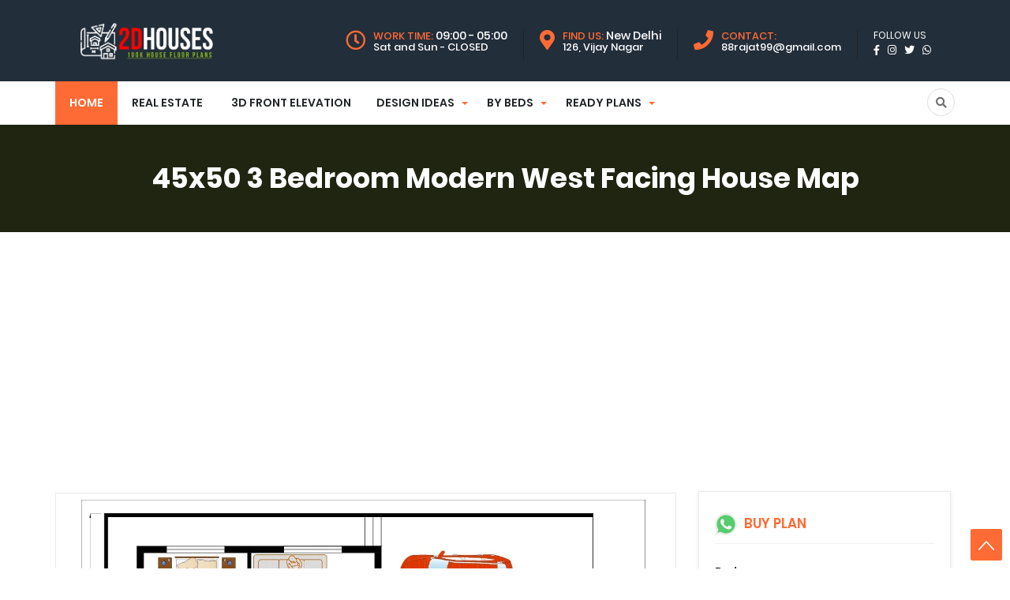

--- FILE ---
content_type: text/html; charset=UTF-8
request_url: https://www.2dhouses.com/2024/05/45x50-3-bedroom-modern-west-facing-house-map.html
body_size: 34432
content:
<!DOCTYPE html>
<HTML class='v2' dir='ltr'>
<head>
  
<!-- [ Meta Tag SEO ] -->
<script async='async' crossorigin='anonymous' src='https://pagead2.googlesyndication.com/pagead/js/adsbygoogle.js?client=ca-pub-8396570349178308' type="b912cf7028f3017f6252dda7-text/javascript"></script>
<script async='async' custom-element='amp-auto-ads' src='https://cdn.ampproject.org/v0/amp-auto-ads-0.1.js' type="b912cf7028f3017f6252dda7-text/javascript">
</script>
<meta content='0cd56371383c03d185777de03e03c2d5' name='p:domain_verify'/>
<meta charset='utf-8'/>
<meta content='width=device-width, initial-scale=1' name='viewport'/>
<meta content='blogger' name='generator'/>
<link href="https://www.blogger.com/openid-server.g" rel='openid.server' />
<link href="https://www.2dhouses.com/" rel='openid.delegate' />
<link href="https://www.2dhouses.com/2024/05/45x50-3-bedroom-modern-west-facing-house-map.html" rel='canonical' />
<title>45x50 3 Bedroom Modern West Facing House Map - 2DHouses - Free House Plans 3D Elevation Design</title>
<meta content='This beautiful, affordable 45x50 house plan has a built-up area of 2250 sq ft, featuring a 3bhk layout and a west-facing orientation.' name='description'/>
<script type='application/ld+json'>{ "@context": "http://schema.org", "@type": "WebSite", "url": "http://www.2dhouses.com/", "potentialAction": { "@type": "SearchAction", "target": "http://www.2dhouses.com/?q={search_term}", "query-input": "required name=search_term" } }</script>
<meta content='45x50 3 Bedroom Modern West Facing House Map, 2DHouses - Free House Plans 3D Elevation Design: 45x50 3 Bedroom Modern West Facing House Map, 2DHouses - Free House Plans 3D Elevation Design' name='keywords'/>
<link href="https://www.2dhouses.com/feeds/posts/default" rel='alternate' title='2DHouses - Free House Plans 3D Elevation Design - Atom' type='application/atom+xml' />
<link href="https://www.2dhouses.com/feeds/posts/default?alt=rss" rel='alternate' title='2DHouses - Free House Plans 3D Elevation Design - RSS' type='application/rss+xml' />
<link href="https://www.blogger.com/feeds/238701500545673426/posts/default" rel='alternate' title='2DHouses - Free House Plans 3D Elevation Design - Atom' type='application/atom+xml' />
<link href='https://blogger.googleusercontent.com/img/b/R29vZ2xl/AVvXsEjLRQeFahVDpt6TVG2bvwEeuQclSm_iNFjrEBirlpe1c7JikUfcTgmJKyTxTv729jcA4ToiR72Pzdt2l-cL-OOOuDcHXwB8lEdM7ngPHbMl4UOyUvUwos9ha5JWnK0yOwGztbg1MudFhOjJtOZVw2QSiduzLPNDxkjOrtECCGkZQRMyuvr6rwBkx87_AQwW/s72-c/45x50%20house%20design%201.jpg' rel='image_src'/>
<link href="https://www.2dhouses.com/2024/05/45x50-3-bedroom-modern-west-facing-house-map.html" hreflang='x-default' rel='alternate' />
<link href='/favicon.ico' rel='icon' type='image/x-icon'/>
<meta content='KODE-VALIDASI-GOOGLE-WEBMASTER' name='google-site-verification'/>
<meta content='KODE-VALIDASI-BING-WEBMASTER' name='msvalidate.01'/>
<meta content='India' name='geo.placename'/>
<meta content='TUSHTI' name='Author'/>
<meta content='general' name='rating'/>
<meta content='all' name='audience'/>
<meta content='en' name='language'/>
<meta content='IN' name='country'/>
<!-- [ Social Media Meta Tag ] -->
<meta content='45x50 3 Bedroom Modern West Facing House Map' property='og:title'/>
<meta content='http://www.2dhouses.com/2024/05/45x50-3-bedroom-modern-west-facing-house-map.html' property='og:url'/>
<meta content='article' property='og:type'/>
<meta content='2DHouses - Free House Plans 3D Elevation Design' property='og:site_name'/>
<meta content='This beautiful, affordable 45x50 house plan has a built-up area of 2250 sq ft, featuring a 3bhk layout and a west-facing orientation.' property='og:description'/>
<meta content='https://blogger.googleusercontent.com/img/b/R29vZ2xl/AVvXsEjLRQeFahVDpt6TVG2bvwEeuQclSm_iNFjrEBirlpe1c7JikUfcTgmJKyTxTv729jcA4ToiR72Pzdt2l-cL-OOOuDcHXwB8lEdM7ngPHbMl4UOyUvUwos9ha5JWnK0yOwGztbg1MudFhOjJtOZVw2QSiduzLPNDxkjOrtECCGkZQRMyuvr6rwBkx87_AQwW/s16000/45x50%20house%20design%201.jpg' property='og:image'/>
<meta content='https://www.facebook.com/PROFIL-FACEBOOK' property='article:author'/>
<meta content='https://www.facebook.com/FAN-PAGE-FACEBOOK' property='article:publisher'/>
<meta content='KODE-APLIKASI-FACEBOOK' property='fb:app_id'/>
<meta content='KODE-ADMIN-FACEBOOK' property='fb:admins'/>
<meta content='en_US' property='og:locale'/>
<meta content='en_GB' property='og:locale:alternate'/>
<meta content='id_ID' property='og:locale:alternate'/>
<meta content='summary' name='twitter:card'/>
<meta content='2DHouses - Free House Plans 3D Elevation Design: 45x50 3 Bedroom Modern West Facing House Map' name='twitter:title'/>
<meta content='USER-TWITTER' name='twitter:site'/>
<meta content='USER-TWITTER' name='twitter:creator'/>
<meta content='summary_large_image' name='twitter:card'/>
<meta content='#ff6b35' name='theme-color'/>
<meta content='#ff6b35' name='msapplication-navbutton-color'/>
<meta content='yes' name='apple-mobile-web-app-capable'/>
<meta content='#ff6b35' name='apple-mobile-web-app-status-bar-style'/>
<style type="text/css">
<!-- /*<style id='page-skin-1' type='text/css'><!--
#header,.main-wrapper{float:left;overflow:hidden}
#header,#paket,.main-wrapper,.sidebar-wrapper{overflow:hidden}
.header-wrap{position:relative;width:1000px}
#header{width:330px!important;padding:0}
.outerpic-wrapper{width:1000px;padding:0;margin:0 auto;overflow:hidden}
.content-wrapper{position:relative;max-width:1000px;display: inline-block;margin:0 auto}
.outer-wrapper{position:relative;width:1000px;padding:0}
.main-wrapper{width:680px;margin0}
.box2,.box6,.box7,.box8,.box9,.box10{display:none}
.sidebar-wrapper{width:310px;float:right;word-wrap:break-word}
.footer{float:left;width:207px!important;}
.footer{margin:10px}
#layout ul,li,ol{list-style:none}
*/
--></style>
<style>
/*==============================
TEMPLATE NAME: 2D HOUSES
AUTHOR: TUSHTI
DESIGN: http://www.houzy.in
================================*/

/*CSS Reset*/
@font-face {
  font-family: 'Poppins';
  font-style: italic;
  font-weight: 200;
  src: local('Poppins ExtraLight Italic'), local('Poppins-ExtraLightItalic'), url(https://fonts.gstatic.com/s/poppins/v8/pxiDyp8kv8JHgFVrJJLmv1pVF9eIYktMqg.woff) format('woff');
}
@font-face {
  font-family: 'Poppins';
  font-style: italic;
  font-weight: 300;
  src: local('Poppins Light Italic'), local('Poppins-LightItalic'), url(https://fonts.gstatic.com/s/poppins/v8/pxiDyp8kv8JHgFVrJJLm21lVF9eIYktMqg.woff) format('woff');
}
@font-face {
  font-family: 'Poppins';
  font-style: italic;
  font-weight: 400;
  src: local('Poppins Italic'), local('Poppins-Italic'), url(https://fonts.gstatic.com/s/poppins/v8/pxiGyp8kv8JHgFVrJJLucHtGOvWDSA.woff) format('woff');
}
@font-face {
  font-family: 'Poppins';
  font-style: italic;
  font-weight: 500;
  src: local('Poppins Medium Italic'), local('Poppins-MediumItalic'), url(https://fonts.gstatic.com/s/poppins/v8/pxiDyp8kv8JHgFVrJJLmg1hVF9eIYktMqg.woff) format('woff');
}
@font-face {
  font-family: 'Poppins';
  font-style: italic;
  font-weight: 600;
  src: local('Poppins SemiBold Italic'), local('Poppins-SemiBoldItalic'), url(https://fonts.gstatic.com/s/poppins/v8/pxiDyp8kv8JHgFVrJJLmr19VF9eIYktMqg.woff) format('woff');
}
@font-face {
  font-family: 'Poppins';
  font-style: italic;
  font-weight: 700;
  src: local('Poppins Bold Italic'), local('Poppins-BoldItalic'), url(https://fonts.gstatic.com/s/poppins/v8/pxiDyp8kv8JHgFVrJJLmy15VF9eIYktMqg.woff) format('woff');
}
@font-face {
  font-family: 'Poppins';
  font-style: italic;
  font-weight: 800;
  src: local('Poppins ExtraBold Italic'), local('Poppins-ExtraBoldItalic'), url(https://fonts.gstatic.com/s/poppins/v8/pxiDyp8kv8JHgFVrJJLm111VF9eIYktMqg.woff) format('woff');
}
@font-face {
  font-family: 'Poppins';
  font-style: normal;
  font-weight: 200;
  src: local('Poppins ExtraLight'), local('Poppins-ExtraLight'), url(https://fonts.gstatic.com/s/poppins/v8/pxiByp8kv8JHgFVrLFj_Z1xlE92JQEk.woff) format('woff');
}
@font-face {
  font-family: 'Poppins';
  font-style: normal;
  font-weight: 300;
  src: local('Poppins Light'), local('Poppins-Light'), url(https://fonts.gstatic.com/s/poppins/v8/pxiByp8kv8JHgFVrLDz8Z1xlE92JQEk.woff) format('woff');
}
@font-face {
  font-family: 'Poppins';
  font-style: normal;
  font-weight: 400;
  src: local('Poppins Regular'), local('Poppins-Regular'), url(https://fonts.gstatic.com/s/poppins/v8/pxiEyp8kv8JHgFVrJJfedHFHGPc.woff) format('woff');
}
@font-face {
  font-family: 'Poppins';
  font-style: normal;
  font-weight: 500;
  src: local('Poppins Medium'), local('Poppins-Medium'), url(https://fonts.gstatic.com/s/poppins/v8/pxiByp8kv8JHgFVrLGT9Z1xlE92JQEk.woff) format('woff');
}
@font-face {
  font-family: 'Poppins';
  font-style: normal;
  font-weight: 600;
  src: local('Poppins SemiBold'), local('Poppins-SemiBold'), url(https://fonts.gstatic.com/s/poppins/v8/pxiByp8kv8JHgFVrLEj6Z1xlE92JQEk.woff) format('woff');
}
@font-face {
  font-family: 'Poppins';
  font-style: normal;
  font-weight: 700;
  src: local('Poppins Bold'), local('Poppins-Bold'), url(https://fonts.gstatic.com/s/poppins/v8/pxiByp8kv8JHgFVrLCz7Z1xlE92JQEk.woff) format('woff');
}
@font-face {
  font-family: 'Poppins';
  font-style: normal;
  font-weight: 800;
  src: local('Poppins ExtraBold'), local('Poppins-ExtraBold'), url(https://fonts.gstatic.com/s/poppins/v8/pxiByp8kv8JHgFVrLDD4Z1xlE92JQEk.woff) format('woff');
}
@font-face {
  font-family: 'Poppins';
  font-style: normal;
  font-weight: 900;
  src: local('Poppins Black'), local('Poppins-Black'), url(https://fonts.gstatic.com/s/poppins/v8/pxiByp8kv8JHgFVrLBT5Z1xlE92JQEk.woff) format('woff');
}
@font-face {
  font-family: 'Dancing Script';
  font-style: normal;
  font-weight: 400;
  src: local('Dancing Script Regular'), local('DancingScript-Regular'), url(https://fonts.gstatic.com/s/dancingscript/v11/If2RXTr6YS-zF4S-kcSWSVi_szLgiucHiC4W.woff) format('woff');
}
@font-face {
  font-family: 'Dancing Script';
  font-style: normal;
  font-weight: 700;
  src: local('Dancing Script Bold'), local('DancingScript-Bold'), url(https://fonts.gstatic.com/s/dancingscript/v11/If2SXTr6YS-zF4S-kcSWSVi_szpbr_QqqiU8rebB.woff) format('woff');
}

*{-moz-box-sizing:border-box;-webkit-box-sizing:border-box;box-sizing:border-box}
a{-webkit-transition:all .4s ease-in-out;-moz-transition:all .4s ease-in-out;-o-transition:all .4s ease-in-out;-ms-transition:all .4s ease-in-out;transition:all .4s ease-in-out;}
img{max-width:100%;opacity:1;}
.blog-feeds,.post-feeds,.status-msg-wrap,.popup-stuff,.ss,.blog-feeds,.post-feeds,.quickedit,.status-msg-border,.post-author,.postmeta,.breadcrumbs{display:none!important}
ins{text-decoration:underline}
del{text-decoration:line-through}
blockquote{font-style:italic;color:#888}
dl,ul{list-style-position:outside;}
caption,th{text-align:center}
img{border:none;position:relative}
a img{border-width:0;margin:0}
a,a:visited{text-decoration:none;margin:0}
q:after,q:before{content:''}
abbr,acronym{border:0;text-decoration: none;}.clear{clear:both}
.section,.widget,.widget ul{margin:0;padding:0}
::-moz-selection{background-color:#ff5722;color:#fff}
::selection{background-color:#ff5722;color:#fff}
.status-msg-body{position:relative;padding:0}
.status-msg{border:1px solid #eeeeee;padding:5px 20px;text-align:center;margin:0 0 25px 0}
.widget-item-control,.FollowByEmail .widget-item-control{height:0;margin:0}
.CSS_LIGHTBOX{z-index:999999!important}
.separator a{clear:none!important;float:none!important;margin-left:0!important;margin-right:0!important}
h1{font-size:1.8rem}
h2{font-size:1.6rem}
h3{font-size:1.4rem}
h4{font-size:1.2rem}
h5{font-size:1rem}
h6{font-size:0.9rem}
h1,h2,h3,h4,h5,h6 {margin:0 0 0.6em;font-weight:500;}
#header h1,#header p,#menu li,.search-submit,.search-title{text-transform:uppercase}
#menu-top,#menu-top li,.header-box,.header-wrapper{position:relative}
#search-form,.search-icon{right:0;position:absolute}
#header,#menu ul.menus,.box0,.box6,.box61,.box9,.box4,.box3,.box5,.nuriman,.wardi,.papa,.meta_price,.slider-full{overflow:hidden}
#navbar-iframe{height:0;visibility:hidden;display:none}
body{background:#fff;color:#444;height:100%;font-family:Poppins,sans-serif;font-weight:400;line-height:22px;text-decoration:none;margin:0;padding:0}
a,a:active,a:hover,a:link,a:visited{color:#ff6b35;text-decoration:none}
h2.date-header{display:none}
.header-box{width:100%;color:#777;margin:0 auto;display:flex;padding:28px 0 25px;line-height:14px;background-color:#222e3a}
#header,#header-inner,#menu-top input{padding:0;margin:0}
.header-wrapper{width:1140px;margin:0 auto}
#header{float:left;width:auto;z-index:999}
#header h1,#header p{line-height:38px;color:#fff;margin:0;font-size:30px;padding:5px 0;font-weight:700}
#header h1 a,#header h1.title a:hover{color:#ff6b35;text-decoration:none}
#header .description{display:none}
#header img{border:none;height:auto;margin:0 auto;width:230px}
#menu-top{color:#fff;margin:0 auto;font-size:12px;float:right}
#menu-top li,#menu-top ul{margin:5px auto 0;padding:0;list-style:none}
#menu-top li{float:left;display:inline;vertical-align:middle;padding:0 20px;border-right:1px solid #232323;font-weight:400}
#menu-top li i{margin-right:10px;float:left;font-size:25px;color:#ff6b35}
#menu-top li:last-child{border-right:none}
#menu-top input{display:none;width:80px;height:30px;opacity:0;cursor:pointer}
#menu-top label{font-size:20px;display:none;width:35px;height:20px;line-height:20px;text-align:center;color:#77778b}
#menu-top label span{position:absolute;left:35px}
#menu-top li span.title-red{color:#ff6b35;display:inline-block}
#menu-top li span{display:block;font-size:13px}
#menu-top li h6{display:inline-block}
.search-icon{top:0;font-size:18px}
.search-icon i{color:#717171;height:35px;width:35px;text-align:center;line-height:35px;border:1px solid #e0e0e0;border-radius:50%;-webkit-transition:all .25s ease;-moz-transition:all .25s ease;-o-transition:all .25s ease;transition:all .25s ease}
.search-icon i:hover { background:#ff6b35;border:#ff6b35 solid 2px;color:#fff;}
#search-form-box,#rental-search input[type=search]{position:relative;margin:0 auto;color:#000;font-size:20px;width:100%;text-align:left;outline:0}
#rental-search{position:fixed;z-index:9999;top:0;left:0;width:100%;height:100%;background-color:rgba(0,0,0,.93);-webkit-transition:all .1s ease-in-out;-moz-transition:all .1s ease-in-out;-o-transition:all .1s ease-in-out;-ms-transition:all .1s ease-in-out;transition:all .1s ease-in-out;-webkit-transform:translate(0,-100%) scale(0,0);-moz-transform:translate(0,-100%) scale(0,0);-o-transform:translate(0,-100%) scale(0,0);-ms-transform:translate(0,-100%) scale(0,0);transform:translate(0,-100%) scale(0,0);opacity:0}
#rental-search.open{-webkit-transform:translate(0,0) scale(1,1);-moz-transform:translate(0,0) scale(1,1);-o-transform:translate(0,0) scale(1,1);-ms-transform:translate(0,0) scale(1,1);transform:translate(0,0) scale(1,1);opacity:1;z-index:9999}
#search-form{top:40%;left:0;margin:0 auto;width:45%}
#search-form-box{background:#fff;-webkit-background-clip:padding-box;background-clip:padding-box;border-radius:6px;-webkit-box-shadow:0 3px 9px rgba(0,0,0,.5);box-shadow:0 3px 9px rgba(0,0,0,.5);border:none;padding:25px 20px}
#rental-search input[type=search]{border-radius:6px;border:none}
#rental-search .close{position:absolute;right:2%;padding:0;top:5%;-webkit-box-shadow:0 3px 9px rgba(0,0,0,.5);box-shadow:0 3px 9px rgba(0,0,0,.5);color:#ff6b35;background-color:#fff;font-size:28px;width:30px;border:2px solid rgba(0,0,0,.58);line-height:30px;text-align:center;height:30px;border-radius:50%;outline:0}
#rental-search .close:hover,.search-submit{background-color:#ff6b35;color:#fff;cursor:pointer}
#rental-search .close:hover{border:2px solid rgba(0,0,0,.58)}
.search-submit{position:absolute;right:0;top:0;bottom:0;display:block;text-align:center;padding:20px;line-height:14px;font-weight:700;letter-spacing:.3px;border-radius:0 4px 4px 0;text-decoration:none;outline:0;visibility:visible;white-space:normal;transform:translateZ(0);opacity:1;width:70px;border:0;font-size:24px;box-shadow:none}
#menu li,#menu ul{position:relative}
.search-title{margin-bottom:10px;font-size:18px;font-weight:700;color:#fff;letter-spacing:4px}
#menu{background:#fff;color:#222;height:55px;margin:0 auto;position:sticky;width:100%;top:0;z-index:999}
#menu.fixed{z-index:9999;-webkit-box-shadow:0 1px 5px 0 #696969;-moz-box-shadow:0 1px 5px 0 #696969;box-shadow:0 1px 5px 0 #696969}
#menu li,#menu ul{margin:0 auto;padding:0;list-style:none}
#menu ul{height:55px;width:1140px}
#menu li{float:left;display:inline;font-weight:600}
#menu a{display:block;line-height:55px;padding:0 18px;text-decoration:none;font-size:14px;color:#232628}
#menu li a:hover{color:#444;background-color:#f1f1f1;-webkit-transition:all .3s ease-in;-moz-transition:all .3s ease-in;-o-transition:all .3s ease-in;transition:all .3s ease-in}
#menu input{display:none;margin:0;padding:0;width:80px;height:30px;opacity:0;cursor:pointer}
#menu label{font-size:20px;display:none;width:35px;height:20px;line-height:20px;text-align:center;color:#77778b}
#menu label span{position:absolute;left:35px}
#menu ul.menus{height:auto;width:200px;background-color:#fff;border:1px solid #ccc;border:1px solid rgba(0,0,0,.15);-webkit-box-shadow:0 6px 12px rgba(0,0,0,.175);box-shadow:0 6px 12px rgba(0,0,0,.175);position:absolute;z-index:999;display:none;left:0}
#menu ul.menus li{display:block;width:100%;font-size:13px;text-transform:none;text-shadow:none}
#menu ul.menus a{line-height:35px;font-weight:400}
#menu li:hover ul.menus{display:block}
#menu a.dropdown{padding:0 27px 0 14px}
#menu a.dropdown::after{content:"";width:0;height:0;border-width:4px;border-style:solid;border-color:#ff6b35 transparent transparent;position:absolute;top:26px;right:10px}
.box3,.box3 .box-overlay{position:relative;padding:0;width:100%}
#menu ul.menus a:hover{background:#ddd;color:#333}
#homes{background:#ff6b35;color:#fff}
#homes a{color:#fff}
.sosmed-top,.sosmed-top ul{margin:0!important}
.sosmed-top li a,.sosmed-top li a i{color:#fff!important}
.sosmed-top ul{padding:0!important}
.sosmed-top li{border:none!important;font-size:12px;padding:0!important}
.sosmed-top li a i{font-size:13px!important}
.box10{margin-top:5%}
.box3{margin:5% 0;background:url(https://blogger.googleusercontent.com/img/b/R29vZ2xl/AVvXsEi07-mp0MqvSUjBgfYw0zEgHmOQqji3hzh_wnkQ9kF49zak-y7UpVXju4zNh1Aa1KR89ZHTRToHAadbfLIW0OaGTCTsDSnPqnLoh0OpzqTK3S19ED3ewwfOKCY6JStw-5FaJXG8RGJCatQOVTM_d4GkUdrq6zffdQ1X6vvUv1dSVN5LHwuJqc_j-Zsqje8A/s16000/bg2.jpeg) center no-repeat fixed;background-origin:initial;background-clip:initial;background-size:cover;z-index:1}
.box3 .box-overlay{margin:0;left:0;top:0;float:left;z-index:2}
.box3 .bg-opacity{background-color:rgba(0,0,0,.81);padding:30px 0}
.box-left{float:left}
.box-left h3{font-weight:700;font-size:30px;color:#fff;text-transform:uppercase}
.box-left .box-text p{color:#fff;font-size:15px}
.box-left .box-text a.box-button{background:#ff6b35;color:#fff;padding:8px 20px;margin-top:10px;border-radius:4px;display:inline-block;border-bottom:2px solid #83b31d}
.box-right{float:right}
.box-right img{width:100%;height:auto;margin-top:6%}
.box-left,.box-right{width:50%}
.box5,.box5 .box-overlay{width:100%;margin:0;position:relative}
.box5{background:url(https://blogger.googleusercontent.com/img/b/R29vZ2xl/AVvXsEijoDPeG59cyEsebRGU00rvkOHfrMFSmWos48mxu3pef4AcoK8ggdAgAr97xvN1Yk05ZWkHxrvMNBpDd6hXydcS1FFZw20XIuMyBYiBT-o8UCvrR0PQSmQLhj1WUm4Cc3TGDeM11CI1nhSxUWquAZiE7Fdcaa7EFErbn2whi1UBjink9Itw8zG-O-0kawXv/s16000/bg.jpeg) center no-repeat fixed;background-origin:initial;background-clip:initial;background-size:cover;padding:0;z-index:1}
.box5 .bg-opacity{background-color:rgba(0,0,0,.88);padding:5% 0}
.box5 .box-overlay{left:0;top:0;float:left;z-index:2}
.search-mobile{display:none}
.search-dekstop {right:0;position:absolute!important;}
li.search-dekstop a{background:none!important;padding: 0!important;}
.item_price{font-size:28px;font-weight:500;color:#fff;padding:20px 10px;margin:0;background:#ff6b35}
.meta_price{display:block;position:relative;margin:0 0 15px;color:#616161;border-bottom:2px solid #f7f3f2;padding:10px 0;clear:both;background:#fafafa}
.meta_price ul{margin:0;padding:0}
.meta_price ul li{display:inline-block;margin:0;text-align:center;font-size:15px;padding:0 40px 0 0;color:#616161;vertical-align:middle}
.meta_price ul li i{margin-right:5px}
.text-center{text-align:center!important}
.ui-title-slogan{font-size:13px;text-transform:uppercase;margin:0;padding:0}
h2.hometitle{margin:0}
.ui-title{font-weight:300;font-size:40px;margin-bottom:4%;margin-top:15px}
.title-white{color:#fff}
.text-primary{color:#ff6b35}
.slick-slider{margin:0;padding:0}
.slider-full .NextArrow,.slider-full .PrevArrow{position:absolute;top:50%;width:45px;height:80px;background:rgba(0,0,0,.32);border:0;margin-top:-22.5px;color:#fff;z-index:5;transition:all .5s;text-align:center;cursor:pointer;outline:0}
.slick-slide{float:left;padding:0}
.slider-full .NextArrow{right:0;font:30px/80px FontAwesome}
.slider-full .NextArrow:before{content:'\f105';font-family:"Font Awesome 5 Free";font-weight:900}
.slider-full .PrevArrow{left:0;font:30px/80px FontAwesome}
.slider-full .NextArrow:hover,.slider-full .PrevArrow:hover{background:#fff;color:#000}
.slider-full .NextArrow .Thumbnail,.slider-full .PrevArrow .Thumbnail{display:block;width:120px;height:80px;background-size:cover;top:0;position:absolute;transition:all .5s;z-index:10}
.slider-full .PrevArrow:before{content:'\f104';font-family:"Font Awesome 5 Free";font-weight:900}
.slider-full .NextArrow .Thumbnail{right:-120px}
.slider-full .NextArrow:hover .Thumbnail{right:45px}
.slider-full .PrevArrow .Thumbnail{content:'';left:-120px}
.slider-full .PrevArrow:hover .Thumbnail{left:45px}
.slider-full .slick-dots{position:absolute;height:50px;bottom:5%;width:100%;left:0;padding:0;margin:0;list-style-type:none;text-align:center}
.slider-full .slick-dots li{display:inline-block;width:30px;height:7px;background:rgba(204,204,204,.8509803921568627);transition:all .5s;border:none;margin:0 2.5px;cursor:pointer;position:relative}
.slider-full .slick-dots li.slick-active{background:#ff6b35}
.slider-full .slick-dots li a:after{content:'';position:absolute;left:50%;margin-left:-8px;top:100%;width:0;height:0;border:8px solid Transparent;border-top-color:rgba(0,0,0,.5);margin-top:4px}
.slider-full .slick-dots li:hover a{visibility:visible;transition-delay:0;-webkit-animation:fadeIn .5s both;animation:fadeIn .5s both}
.img-fill>img{min-height:100%;width:100%;position:relative;display:block;max-width:none;-webkit-filter:brightness(1);filter:brightness(1)}
.slider-full .item .img-fill .box-info-right{position:absolute;z-index:10;right:8%;top:30%;margin:0 auto;text-align:right}
.slider-full .item .img-fill .box-info-right .box-infox{position:relative;margin:15px 0 30px;padding:0}
.slider-full .item .img-fill .box-info-right h1{display:block;font-size:88px;font-weight:700;color:#f76312;margin:0;position:relative;text-align:right;padding:0}
.slider-full .item .img-fill .box-info-right h1 sup{font-size:53px;font-weight:400;color:#fff;margin-right:14%}
.slider-full .item .img-fill .box-info-right h1 span{font-weight:800;font-size:20px;display:block;line-height:1;vertical-align:middle}
.slider-full .item .img-fill .box-info-right h1 span.big-box{position:absolute;right:0;top:-10px;text-transform:uppercase}
.slider-full .item .img-fill .box-info-right h5.smal-big{width:80%;line-height:1.5em;font-size:14px;display:inline-block;text-align:right;color:#fff}
.slider-full .item .img-fill .box-info-right h3{display:block;font-size:54px;font-weight:500;color:#fff;margin:18px 0}
.slider-full .item .img-fill .box-info{position:absolute;z-index:10;left:8%;top:30%;margin:0 auto}
.slider-full .item .img-fill .box-info .box-infox{position:relative;margin:15px 0 40px;padding:0}
.slider-full .item .img-fill .box-info h1{display:block;font-size:88px;font-weight:700;color:#f76312;margin:0;position:relative;padding:0;width:72%}
.slider-full .item .img-fill .box-info h1 sup{font-size:53px;font-weight:400;color:#fff}
.slider-full .item .img-fill .box-info h1 span{font-weight:800;font-size:20px;display:block;line-height:1;vertical-align:middle}
.slider-full .item .img-fill .box-info h1 span.big-box{position:absolute;right:0;top:-10px;text-transform:uppercase}
.slider-full .item .img-fill .box-info h5.smal-big{width:80%;line-height:1.5em;font-size:14px;font-weight:300;color:#fff}
.slider-full .item .img-fill .box-info h3{display:block;font-size:54px;font-weight:500;color:#fff;margin:18px 0}
.slider-full .item .img-fill .box-info h3 span,.slider-full .item .img-fill .box-info-right h3 span{color:#f7d021;font-weight:300;font-style:italic}
.button-slider{display:block;position:relative;margin:20px 0}
.button-slider a{color:#fff;text-transform:uppercase;background:#17b13d;padding:10px 20px;border-radius:3px;font-size:14px;font-weight:400;outline:0}
.slider-full .item .img-fill .info{position:absolute;width:100%;height:100%;top:10%;text-align:center;margin:0 auto}
.slider-full .item .info>div{display:inline-block!important;vertical-align:middle;padding:20px}
.slider-full .item h3{font-size:50px;text-transform:uppercase;font-weight:700;color:#fff;line-height:1.2em;-webkit-animation:fadeOutRight 1s both;animation:fadeOutRight 1s both;margin:0;padding:0}
.slider-full .item h5{margin:0;padding:0;font-size:15px;color:#fff;max-width:600px;overflow:hidden;height:60px;-webkit-animation:fadeOutLeft 1s both;animation:fadeOutLeft 1s both}
.slider-full .item.slick-active h1{display:block;font-size:30px;color:#fff}
.slider-full .item.slick-active h3{-webkit-animation:flipInX 1s both 1s;animation:flipInX 1s both 1s}
.slider-full .item.slick-active .info>div{-webkit-animation:flipInY .5s both .5s;animation:flipInY .5s both .5s}
.slider-full .item.slick-active h5{-webkit-animation:fadeInUp 1s both 1.5s;animation:fadeInUp 1s both 1.5s}
.slider-full .item:nth-child(odd){-webkit-animation:slideOutRight .5s both;animation:slideOutRight .5s both}
.slider-full .item.slick-active:nth-child(odd){-webkit-animation:slideInLeft .5s both;animation:slideInLeft .5s both}
.slider-full .item:nth-child(even){-webkit-animation:slideOutLeft .5s both;animation:slideOutLeft .5s both}
.slider-full .item.slick-active:nth-child(even){-webkit-animation:slideInRight .5s both;animation:slideInRight .5s both}
.slider-full{background:#000}
@-webkit-keyframes slideInRight{0%{-webkit-transform:translateX(100%);transform:translateX(100%);visibility:visible}100%{-webkit-transform:translateX(0);transform:translateX(0)}} @keyframes slideInRight{0%{-webkit-transform:translateX(100%);transform:translateX(100%);visibility:visible}100%{-webkit-transform:translateX(0);transform:translateX(0)}}
@-webkit-keyframes slideOutRight{0%{-webkit-transform:translateX(0);transform:translateX(0)}100%{visibility:hidden;-webkit-transform:translateX(100%);transform:translateX(100%)}} @keyframes slideOutRight{0%{-webkit-transform:translateX(0);transform:translateX(0)}100%{visibility:hidden;-webkit-transform:translateX(100%);transform:translateX(100%)}}
@-webkit-keyframes slideInLeft{0%{-webkit-transform:translateX(-100%);transform:translateX(-100%);visibility:visible}100%{-webkit-transform:translateX(0);transform:translateX(0)}} @keyframes slideInLeft{0%{-webkit-transform:translateX(-100%);transform:translateX(-100%);visibility:visible}100%{-webkit-transform:translateX(0);transform:translateX(0)}}
@-webkit-keyframes slideOutLeft{0%{-webkit-transform:translateX(0);transform:translateX(0)}100%{visibility:hidden;-webkit-transform:translateX(-100%);transform:translateX(-100%)}} @keyframes slideOutLeft{0%{-webkit-transform:translateX(0);transform:translateX(0)}100%{visibility:hidden;-webkit-transform:translateX(-100%);transform:translateX(-100%)}}
.slick-slider{position:relative;display:block;-webkit-user-select:none;-moz-user-select:none;-ms-user-select:none;user-select:none;-webkit-touch-callout:none;-khtml-user-select:none;touch-action:pan-y;-webkit-tap-highlight-color:transparent}
.slick-list{position:relative;display:block;overflow:hidden;margin:0;padding:0}
.slick-list:focus{outline:none}.slick-list.dragging{cursor:pointer}
.slick-slider .slick-track,.slick-slider .slick-list{-webkit-transform:translate3d(0,0,0);transform:translate3d(0,0,0)}
.slick-track{position:relative;top:0;left:0;display:block}
.slick-track:before,.slick-track:after{display:table;content:''}.slick-track:after{clear:both}
.slick-loading .slick-track{visibility:hidden}
.slick-slide{display:none;float:left;height:100%;min-height:1px}
.slick-slide.dragging img{pointer-events:none}
.slick-initialized .slick-slide {display: block;outline:none;}
.slick-loading .slick-slide{visibility:hidden}
.slick-vertical .slick-slide{display:block;height:auto;border:1px solid transparent}
.box-service .icon svg path,.menubottom li svg path{fill:#ff6b35}
.box-stor,.box-cv-car,.box2{overflow:hidden}
.menubottom li svg,.tabs li svg{vertical-align:middle;height:auto}
.info-sevice,.tab-left,.tabs{float:left}
.box-stor tr td.t-label,.author,.box-vc-inner span,.featured .post-tag,.info-sevice h2,.menubottom li a,.read-more,.tabs li,h2.this-title2{text-transform:uppercase}
#blog-pager,#credit,.blog-pager,.box-car-foot,.clr,.feed-links,.read-all{clear:both}
.box-stor{padding:0;margin:0;width:100%}
.box-stor table{width:100%;padding:10px}
.box-stor tr td.t-label{padding-right:3px;color:#636161;font-weight:600;font-size:12px}
.box-stor table tr td{padding:11px 0 6px}
.box-stor table>tbody tr td{padding:2px 0;font-size:12px;color:#888;border-bottom:1px solid #f5f6f8}
.box-stor table tr td.t-value{padding-left:7px;font-weight:600;font-size:12px;line-height:18px;color:#000}
.box1{background:#fff;padding:5% 0}
.menubottom,.menubottom ul{background:#222e3a;margin:0 auto;padding:0;text-align:center;position:absolute;top:-33%;width:100%;box-shadow:0 3px 3px 0 rgba(0,0,0,.1)}
.box2,.menubottom li a,.tab-parent,.tabs{position:relative}
.menubottom ul li{display:inline-block;margin:0 8px}
.menubottom li a{display:block;font-size:15px;font-weight:700;color:#fff;padding:15px 20px}
.menubottom li svg{width:30px;margin-right:5px}
.box-cv-car{margin:20px 0 0}
.box-cv-car h2{text-align:center;margin:20px 0}
.box-cv-car p{text-align:center;width:60%;line-height:1.4em;font-weight:400;font-size:14px;margin:5px auto 30px}
.box-service .icon{padding:0;display:inline-block;line-height:1;-webkit-transition:all .5s;-o-transition:all .5s;transition:all .5s;font-size:40px;text-align:center}
.box-service .icon svg{width:50px;height:auto}
.info-sevice{width:23%;text-align:center;padding:10px;margin:10px}
.info-sevice h2{font-size:15px;margin:20px 0;font-weight:600}
.info-sevice h3{font-size:13px;font-weight:400}
.box2{width:100%;margin:0 0 5%;background:url(https://blogger.googleusercontent.com/img/b/R29vZ2xl/AVvXsEijoDPeG59cyEsebRGU00rvkOHfrMFSmWos48mxu3pef4AcoK8ggdAgAr97xvN1Yk05ZWkHxrvMNBpDd6hXydcS1FFZw20XIuMyBYiBT-o8UCvrR0PQSmQLhj1WUm4Cc3TGDeM11CI1nhSxUWquAZiE7Fdcaa7EFErbn2whi1UBjink9Itw8zG-O-0kawXv/s16000/bg.jpeg) center no-repeat fixed;background-origin:initial;background-clip:initial;background-size:cover;padding:0;z-index:1}
.box2 .box-overlay{position:relative;width:100%;margin:0;left:0;top:0;float:left;z-index:2}
.box2 .bg-opacity{background-color:rgba(0,0,0,.88);padding:30px 20px}
.tab-parent{padding:14px}
.tab-parent.tab-left{width:100%;margin:0;color:#fff}
.tabs{z-index:20;list-style:none;padding:0 30px 0 0;margin:0}
.tab-parent.tab-right .tabs{right:5px}
.tab-parent.tab-right{padding-right:204px}
.tabs li{border-bottom:1px solid #1d1d1d;padding-top:1em;padding-bottom:1em;cursor:pointer;font-weight:500}
.tabs li svg{width:20px;margin-right:5px;fill:#fff}
.tabs li:last-child{border-bottom:none}
.tab-right .tabs li.active{border:1px solid #aaa;border-left:1px solid #fff;background-color:#fff}
.tabs .active{color:#ff6b35}
.content{overflow:auto;font-size:14px}
.inner-content{padding:14px}
.content .tab-content{display:none}
.content .tab-content.active{display:block}
ul.check-list{margin:0;padding:0 0 0 15%;list-style:none}
ul.check-list li{padding:3px 0}
ul.check-list li i{margin-right:3px}
.tab-left,.tab-right{width:50%}
.tab-right{float:right}
.box-tab-left-right{width:100%}
.box-tab-left-right h3{font-weight:700}
.recent-date{color:#bdbdbd;font-size:12px;font-weight:400}
.featured{margin:0 auto}
.featured .widget-content ul{margin:20px 0 0!important;height:auto;overflow:hidden}
.featured .rcp-thumb,.featured li{height:230px;position:relative;overflow:hidden}
.featured h2{display:none}
.featured li{margin-bottom:5px;float:right;padding:0;box-sizing:border-box}
.featured li .featured-inner{position:relative;overflow:hidden}
.featured .rcp-thumb{width:100%;display:block}
.featured .rcp-title{font-size:16px;position:relative;margin:0}
.featured .rcp-thumb:after{content:no-close-quote;position:absolute;left:0;bottom:0;width:100%;height:150px;background:url(https://blogger.googleusercontent.com/img/b/R29vZ2xl/AVvXsEgcun-UjqYo4SLdTJ3gamqm9e0sA0wG_aQ8v85v-LSNd0PctgctK8Mn3TutAtdmZ8CUc-cOOKqooNw1TDKzypI7YEx3G5s6uoixEL0PsgW7ehsaYORgEwCV-rAOaEKXCKQ4aHeNPNlj9lg/s1600-r/metabg.png) repeat-x;opacity:.8}
.featured .post-panel{position:absolute;left:0;bottom:0;width:100%;padding:15px;z-index:2;box-sizing:border-box}
.featured li .featured-inner .featured-meta{font-size:10px;text-transform:uppercase;color:#ccc;font-weight:400}
.featured li:first-child,.featured li:nth-child(2) {width:20%;height:230px;float:left;padding-right:5px}
.featured li:first-child .post-panel,.featured li:nth-child(2) .post-panel {padding:20px}
.featured li:first-child.rcp-thumb,.featured li:nth-child(10) .rcp-thumb,.featured li:nth-child(2) .rcp-thumb,.featured li:nth-child(3) .rcp-thumb,.featured li:nth-child(4).rcp-thumb{height:230px}
.featured li:nth-child(5) .rcp-thumb{height:465px}
.featured li:nth-child(3) .rcp-title,.featured li:nth-child(5) .rcp-title{font-size:22px}
.featured li:nth-child(3) {width:43%;height:230px;float:left}
.featured li:nth-child(4) {width:16.5%;height:230px}
.featured li:nth-child(5) {width:39.6%;float:left;height:465px;margin-right:5px;margin-bottom:0}
.featured li:nth-child(6),.featured li:nth-child(7),.featured li:nth-child(8),.featured li:nth-child(9){width:20%;height:230px;float:left;margin-right:5px}
.featured li:nth-child(8){width:19%;height:230px;float:left;margin-right:0}
.featured li:nth-child(10){width:39.5%;height:230px;float:right}
.featured .rcp-title a{color:#fff;font-weight:400;position:relative;line-height:1.4em}
.featured .post-tag{position:absolute;top:15px;left:15px;background-color:#ff6b35;color:#fff;font-weight:400;z-index:5;border-radius:2px;line-height:20px;padding:3px 10px;font-size:11px}
.featured{position:relative}
.featured-overlay{position:absolute;left:0;top:0;z-index:1;width:100%;height:100%;background-color:rgba(0,0,0,.34)}
.box6,.box9{background:#fff;padding:5% 0}
.box6 .box-right ul{margin:0;padding:0;list-style:none}
.box6 p{font-size:15px;line-height:1.8em}
.box6 .box-right li{float:left;width:48%;margin:5px}
.box6 .box-right li img{width:100%;height:auto;margin:0}
.box-vc-inner{overflow:hidden;padding:0;margin:20px 0}
.box-vc-inner span{margin-bottom:10px;display:block;font-weight:600;font-size:15px}
.box-vc-inner ul{margin:0;list-style:none;padding:0}
.box-vc-inner ul li{padding:3px 0;font-size:14px}
.box-vc-inner ul li i{margin-right:15px;color:#ff6b35}
.vc-inner-left,.vc-inner-right{width:50%}
.vc-inner-left{float:left}
.vc-inner-right{float:right}
hr{border:none;width:15%;height:2px;background:#ff6b35;margin:0;text-align:left}
.box7{padding:5% 0;background:#eee;overflow:hidden;margin:0}
.list-unstyled{padding-left:0}
.list-staff{margin:0 -10px}
.list-staff__item{display:block;width:48%;float:left;margin:10px;vertical-align:top}
.list-staff__media{position:relative;width:245px;height:285px;transition:all .3s;border-right:2px solid #ff6b35;}
.list-staff__media img{width:100%;height:100%;-webkit-filter: brightness(.8);filter: brightness(.8);}
.list-staff__item .list-staff__media{float:left}
.list-staff__item .list-staff__inner{margin-left:245px;text-align:left}
.img-responsive{display:block;max-width:100%;height:100%}
.about-autor span,.list-staff__item:hover .list-staff__info,.post .entry-date,.progress-bar{background-color:#ff6b35}
.list-staff__item:hover .list-staff__media{border-right:2px solid #fff;}
.list-staff__item:hover .list-staff__info:after {border-right: 12px solid #fff;}
.list-staff__item:hover .list-staff__media img{-webkit-filter: brightness(.5);filter: brightness(.5);}
.list-staff__item:hover .list-staff__social{opacity:1;}
.decor-3{color:#fff}
.list-staff__item:hover .decor-3{color:#ff6b35}
.list-staff__item:hover .staff-progress{background:#fff;color: #ff6b35;}
.list-staff__social{-webkit-transition:all .25s ease;-moz-transition:all .25s ease;-o-transition:all .25s ease;transition:all .25s ease;position:absolute;opacity:0;bottom:25px;width:100%;padding:0;margin:0;z-index:10;transition:all .3s;text-align:center}
.list-staff__item:nth-child(even):hover .list-staff__info:after,.reviews:hover .reviews__title{border-left-color:#ff6b35}
.list-staff__item:hover .list-staff__categories,.list-staff__item:hover .list-goomsite__description,.list-staff__item:hover .list-staff__name{color:#fff}
.list-staff__item:hover .list-staff__info:after{border-right-color:#ff6b35}
.list-inline>li{display:inline-block;padding-left:5px;padding-right:5px}
.list-staff__social>li>a{padding:0;vertical-align:middle;font-size:18px;color:#fff;transition:all .3s}
.list-staff__info{height:225px;position:relative;padding-top:40px;padding-bottom:15px;background-color:#fff;transition:all .3s}
.list-staff__item .list-staff__wrap_name {padding-left: 27px;border-right:5px solid #ff6b35;}
.list-staff__item:hover .list-staff__wrap_name{border-right:5px solid #fff}
.list-staff__wrap_name{padding-right:21px;transition:all .3s}
.list-staff__name{font-size:17px;font-weight:600;color:#222;transition:all .3s}
.list-staff__categories{margin-bottom:16px;padding-top:3px;font-size:11px;font-weight:500;color:#999;transition:all .3s}
.list-staff__item .decor-1{margin-right:auto;margin-left:28px}
.decor-1{margin-bottom:20px}
.decor-1,.decor-1:after{width:30px;border-top:1px solid #ccc}
.list-goomsite__description { padding-right: 26px; padding-left: 26px; transition: all .3s; font-size: 15px; color: #272727; font-style: italic; padding-bottom: 20px; }
.list-staff__item .list-staff__info:after{left:-10px;border-right:25px solid #fff}
.list-staff__info:after{position:absolute;top:50px;border-top:25px solid transparent;border-bottom:25px solid transparent}
.list-staff__info:after,.list-staff__media:after{content:'';transition:all .3s}
.staff-progress{margin: 0;
    background: #ff6b35;
    padding: 19px 0;
    color: #fff;}
.staff-progress__title{font-size:14px;font-weight:600}
.staff-progress__title i{margin:0 5px}
.box8,.box8 .box-overlay{width:100%;margin:0;position:relative}
.box8{overflow:hidden;background:url(https://blogger.googleusercontent.com/img/b/R29vZ2xl/AVvXsEgzi1ppeStMx_130IqxEKDk744d3OPdGuBKKSomIdfjWiMQunVTWCEKWKVvV46SwW8k_mEgfiUXZuDUIIjQMRbS-eYqixmDQolgV77wRPd_0YQZG9CcGygbjOscLTSdHnWT7aSO7BrLy8w/s1600/total.jpg) center no-repeat fixed;background-origin:initial;background-clip:initial;background-size:cover;padding:0;z-index:1}
.box8 .bg-opacity{background-color:rgba(0,0,0,.28);padding:5% 0}
.box8 .box-overlay{left:0;top:0;float:left;z-index:2}
.col_fourth{width:23%;position:relative;display:inline-block;border:1px solid #424242;float:left;margin:10px}
.col_fourth svg{margin-right: 10px;vertical-align:middle;fill:#fff;width:50px;height:auto}
.count-text,.count-title{vertical-align:middle;font-weight:600;margin-top:13px;margin-bottom:0;color:#ff6b35;text-align:center}
.counter{padding:20px 0;text-align:center}
.count-title{font-size:30px}
.count-text{font-size:16px;color:#fff;font-weight:400}
.testimonial{text-align:center;margin:1% 0;padding:0 10%}
.testimonial-avatar{width:100px;border-radius:50%}
.testimonial-quote{display:block;font-size:15px;font-weight:300;padding:10px 0}
.testimonial-author{display:block;font-weight:600;color:#ff5530}
.box-testimonial .slick-dots{position:relative;height:50px;width:100%;padding:0;margin:15px 0;list-style-type:none;text-align:center}
.box-testimonial .slick-dots li{display:inline-block;width:30px;height:7px;background:rgba(204,204,204,.8509803921568627);transition:all .5s;border:none;margin:0 2.5px;cursor:pointer;position:relative}
.box-testimonial .slick-dots li.slick-active{background:#ff6b35}
.box-testimonial .slick-dots li a:after{content:'';position:absolute;left:50%;margin-left:-8px;top:100%;width:0;height:0;border:8px solid Transparent;border-top-color:rgba(0,0,0,.5);margin-top:4px}
.box-testimonial .slick-dots li:hover a{visibility:visible;transition-delay:0;-webkit-animation:fadeIn .5s both;animation:fadeIn .5s both}
.box-testimonial .slick-dots button,.box-testimonial button{display:none!important}
.box10{background: #fff; position: relative; overflow: hidden; z-index: 1; clear: both;}
.box-banner2{position:relative;background-image:-moz-linear-gradient(0,#fff 0,#fff 100%);background-image:-webkit-linear-gradient(0,#fff 0,#fff 100%);background-image:-ms-linear-gradient(0,#fff 0,#fff 100%);box-shadow:0 5px 14px 0 rgba(0,0,0,.5);margin:0;overflow:hidden}
.box-banner:after{content:'';display:block;position:absolute;top:50%;background:#222e3a;bottom:-30px;left:0;right:0;z-index:-1}
.box-bgwin1{background:url(https://blogger.googleusercontent.com/img/b/R29vZ2xl/AVvXsEiQXUSVN1Nb3aTpggFRiTE7yR3MbcxNGgKiAiQpStPFSaTG5kjTCwxwEApMwa9fZP0REU755Ezku41MDhWmeY_8eJOMBCU8foYMAZJxEzvYbME4lQMoqiWbX3TmAX7s7R9lDQCs8SmqjbQEdLEsbei7G6zLluDhF3ipFB81AdVWTxgo_x8IA8JA_FUlCHIk/s16000/footer.png) right center no-repeat;position:relative;overflow:hidden}
.box-bgwin1:after,.box-bgwin1:before{position:absolute;content:'';top:0;right:0;bottom:0;display:block}
.box-bgwin1:after{width:71px;background:url(https://blogger.googleusercontent.com/img/b/R29vZ2xl/AVvXsEguVRmer-qHhtWS_LV95L3k2nhm7zzzPN2F1m7AveNLz1PZM3XvZHJ6_VKn4UIr8eI6J3ZbaPKx0V90j35KCfydHfVpH_oS6oEZNRqqzJRiNV_anQ9cjt7gQNqKygyG1Qjy0ivJ_YskWV4/s1600/after.png) right center no-repeat}
.box-bgwin1:before{background-image:-moz-linear-gradient(0,#00e2c 0,#00e2c 1%,rgba(34,36,59,.61961) 100%);background-image:-webkit-linear-gradient(0,#9e3d27 0,#9c3822 1%,rgba(206,89,68,.44) 100%);background-image:-ms-linear-gradient(0,#00e2c 0,#00e2c 1%,rgba(34,36,59,.61961) 100%);left:0}
.box-bgwin2{background:url(https://blogger.googleusercontent.com/img/b/R29vZ2xl/AVvXsEgIrKc2rPTfRcBs7ty9yx2Kivke_v8lnCu11Wyun76rGZ4rCamF0-MVROMd9___ZdN6JUkuQbSmgHFWXCrUaNZOtS_AStte7ypwpu9pCFf09e3W7jGACdiWiDo7-8oArldHZ7wWdKhYm-OEecAomeCXp5SVSN9H_mDWgK5OibTIIMHrYqxBUUUtrv_eFHpf/s16000/footer1.png) right center no-repeat;position:relative;background-size:cover;}
.box-bgwin2:before{content:'';position:absolute;display:block;top:0;right:0;bottom:0;left:0;background-image:-moz-linear-gradient(0,#fff 0,rgba(255,255,255,.7) 60%,rgba(34,36,59,.50196) 100%);background-image:-webkit-linear-gradient(0,#fff 0,rgba(255,255,255,.7) 60%,rgba(34,36,59,.50196) 100%);background-image:-ms-linear-gradient(0,#fff 0,rgba(255,255,255,.7) 60%,rgba(34,36,59,.50196) 100%)}
.container,.outer-wrapper,.sidebar-info,.this-texts{position:relative}
.this-texts{margin-left:65px;z-index:2;max-width:355px;padding-top:42px;padding-bottom:42px}
.this-texts p{margin:10px 0;padding:0;font-size:15px}
h2.this-title{font-family:'Dancing Script',cursive;font-weight:700;margin:0;color:#ff6b35}
h2.this-title2{margin-top:20px;font-weight:900}
.h1{color:#fff}
.read-more{display:inline-block;color:#f77d0a;line-height:1;font-size:14px;font-weight:800}
.read-more i{margin-left:4px}
.container{max-width:1140px;margin:0 auto}
.main-wrapper,.sidebar-info{margin:0;overflow:hidden}
.outer-wrapper{width:100%;padding:0}
.main-wrapper{width:69%;float:left;word-wrap:break-word}
.clr{float:none}
.sidebar-info{display:block;padding:0;background:#fafafa}
.photo-costumer,.sidebar-info::before{position:absolute;top:0;right:0;display:block}
.box-car,.box4{background:#fff}
.sidebar-info::before{content:"";width:100%;height:75px;background:#fff;left:0;z-index:0}
.photo-costumer{float:right;height:auto;width:48%;z-index:1}
.box-car,.fl-left{float:left}
.author,.author-desc,.box-car-grid li,ul.media-costumer{position:relative}
.photo-costumer img{width:100%;height:auto}
.author{font-size:18px;font-weight:600;color:#ff6b35;padding:0;display:block;margin:8% 0 0}
.author-desc{font-size:14px;font-weight:400;display:block;letter-spacing:1px;padding:10px 0;line-height:1.3em;width:55%;color:#20b73e}
ul.media-costumer{display:block;overflow:hidden;margin:15px auto;padding:0 10px;z-index:10}
ul.media-costumer li a,ul.media-costumer li.site{display:inline-block;margin-right:10px;font-size:15px;padding:10px;text-align:center;color:#858c86!important}
ul.media-costumer li{display:inline-block;padding:0}
ul.media-costumer li.site{padding:0 15px;font-size:14px;display:initial;color:#999}
.box-car-grid li,.box-car-list span{display:inline-block;text-align:center}
.box4{padding:20px 0}
.box-car{width:24%;overflow:hidden;margin:5px;outline:0}
.box-car-mg{width:100%;height:180px}
.box-car-mg img {width:100%!important;height:100%!important;}
.box-car-list{background:#f7f8f9;clear:both;padding:20px 20px 15px;overflow:hidden}
.box-car-list span{font-size:15px;color:#222;padding:0;width:100%;font-weight:700}
.box-car-grid li{padding:10px;background:none;font-size:12px;margin:0}
.box-car-grid li i{display:block;margin:2px auto 0;font-size:20px;height:27px;width:50px}
.box-car-grid ul{list-style:none;display:inline-block;width:100%;margin:10px 0;padding:0;text-align:center;border-bottom:#ccc 1px solid}
.box-features-list,.box-features-list li{margin:0;padding:0;list-style:none}
.box-features-list li{font-weight:500;text-transform:none;font-size:11px;color:#777;display:inline-block;width:49%;border-bottom:0;vertical-align:top}
.box-features-list li i{margin-right:3px}
.box-features-list ul{margin:0;padding:0}
.box-car-foot{padding:20px 0}
.fl-right,.showpageOf{float:right}
.fl-left span{color:#ff6b35}
.fl-right a{background:#ff6b35;font-size:12px;text-transform:uppercase;padding:6px 20px;color:#fff;border-radius:3px}
.slider-car .NextArrow,.slider-car .PrevArrow{position:absolute;top:91%;font-size:20px;background:none;color:#ff6b35;outline:0;z-index:5;vertical-align:middle;text-align:center}
.slider-car .NextArrow,.slider-car .PrevArrow,.slider-car .slick-dots li{transition:all .5s;border:none;cursor:pointer}
.slider-car .NextArrow{right:38%}
.slider-car .NextArrow:before{font-family:"Font Awesome 5 Free";font-weight:900;content:"\f101"}
.slider-car .PrevArrow{left:38%}
.slider-car .PrevArrow:hover,.slider-full .NextArrow:hover{background:#fff;color:#000}
.slider-car .PrevArrow:before{font-family:"Font Awesome 5 Free";font-weight:900;content:"\f100"}
.slider-car .slick-dots{position:relative;height:50px;width:100%;padding:0;margin:15px 0;list-style-type:none;text-align:center}
.slider-car .slick-dots li{display:inline-block;width:30px;height:7px;background:rgba(204,204,204,.8509803921568627);margin:0 2.5px;position:relative}
.slider-car .slick-dots li.slick-active{background:#ff6b35}
.slider-car .slick-dots li a:after{content:'';position:absolute;left:50%;margin-left:-8px;top:100%;width:0;height:0;border:8px solid Transparent;border-top-color:rgba(0,0,0,.5);margin-top:4px}
.slider-car .slick-dots li:hover a{visibility:visible;transition-delay:0;-webkit-animation:fadeIn .5s both;animation:fadeIn .5s both}
.slider-car .slick-dots button{display:none}
h3.date-header{text-transform:none;color:#666;line-height:1.2em;margin:.1em 0}
.bagil,.box-btn span,.post h1{text-transform:uppercase}
.post{margin:30px 0;padding:0}
.post h1{font-size:200%;line-height:1.2em;color:#333;margin:0;padding:4px 0;font-weight:400}
.post h1 a,.post h1 a:visited,.post h1 strong{display:block;text-decoration:none;color:#333}
.post-body{margin:0 0 20px;line-height:1.8em;font-size:14px}
.post-body blockquote{border-left:3px solid #ff6b35;margin:20px 0;padding:20px;background:#fafafa}
#header2 img,.post img,.sidebar img{max-width:100%;width:auto;border:0;height:auto}
.post ol,.post ul{margin:5px 0 5px 10px;padding:0 0 0 20px}
.box-btn,.box-tabs{margin:0}
.post ul{list-style-type:inherit}
.post ol{list-style-type:decimal}
.box-btn{list-style:none;width:100%;display:flex;padding:0;background:#232628}
.box-btn span{float:left;cursor:pointer;color:#fff;display:block;padding:10px 20px;font-weight:700;font-size:14px;margin-left:5px;text-decoration:none}
.box-btn span.active{margin-top:-5px;padding-top:10px;text-decoration:none;background:#fff;color:#000;border-top:5px solid #ef4712}
.box-tab-content{margin:0 0 10px;padding:25px 0 0;display:inline-block;background-color:#fff}
.box-tabs .content-block{display:block}
.box-tabs .content-none{display:none}
#whatsapp{padding:10px 20px;display:block;flex-wrap:wrap;background:#fff;margin:5px;border:1px solid #ebebeb;box-shadow:0 2px 5px rgba(0,0,0,.1);color:#000;box-sizing:border-box}
.wa-input,.wa-option{border:none;box-shadow:inset 0 0 0 1px rgba(0,0,0,.02),inset 1px 1px 5px rgba(0,0,0,.05);background:rgba(0,0,0,.02);outline:0}
.wa-input{border-radius:2px;line-height:1.2em;padding:10px 10px 10px 40px}
.wa-option{border-radius:2px;line-height:32px;width:100%;padding:10px;margin-bottom:15px}
.wa-input.bagi{width:100%;margin:0}
.schedule{margin-left:0;margin-right:5px;display:inline;vertical-align:middle}
.mr-10{margin-right:10px!important;font-size:14px}
.wa-label{position:relative;display:block;width:100%;margin:0;padding:0}
.wa-label i{position:absolute;z-index:0;display:inline-block;vertical-align:top;width:40px;text-align:center;font-size:18px;height:auto;background:none;box-shadow:none;top:25%;left:0;color:rgba(0,0,0,.26)}
.wa-label.bagi{font-weight:500;line-height:1.5em;padding:0;font-size:14px;display:block;margin-bottom:10px}
.bagil{display:block;font-weight:700;font-size:18px;margin-bottom:7px;color:#55cd6c}
#whatsapp .submit,.wa-label.full{width:100%;display:block;font-weight:500}
#whatsapp .submit,.read-all a{color:#fff;text-transform:uppercase}
.wa-label.full{line-height:32px;padding:0;font-size:14px}
.form-whatsapp{display:block;width:100%;margin-bottom:20px}
.box-date{width:100%;text-align:center;margin:0 0 10%;line-height:1.6em}
.wa-input.full{width:100%;min-height:auto;margin:0;padding:10px 10px 30px 40px}
.wa-label.full i{top:12%}
#whatsapp .submit{text-align:center;border:none;background:#20c63f;padding:13px 20px;cursor:pointer;box-shadow:inset 0 -4px 0 0 rgba(0,0,0,.1);border-radius:4px;vertical-align:middle;font-size:105%;letter-spacing:1px}
#whatsapp .submit:active{box-shadow:none}
p.wa-title{font-size:17px;color:#ff6b35;padding:0 0 10px;border-bottom:1px solid #f1f1f1;text-align:left;font-weight:600;margin-bottom:25px}
p.wa-title svg{width:28px;vertical-align:middle;margin-right:5px;height:auto}
.sidebar-wrapper{width:330px;font-size:13px;float:right;position:sticky;word-wrap:break-word;overflow:hidden;top:10%;margin-top:2%}
.sidebar h2{color:#ff6b35;font-size:16px;margin:0;padding:20px 10px 0 15px;text-transform:uppercase}
.sidebar{line-height:1em;margin:5px 0}
.sidebar li{line-height:1.3em;margin:0;padding:5px 0 4px}
.sidebar .widget{margin:30px 5px;padding:0;border-radius:3px;border:1px solid #ebebeb;box-shadow:0 2px 5px rgba(0,0,0,.1)}
.sidebar .widget-content{margin:0 auto;padding:15px}
.sidebar a:link,.sidebar a:visited{color:#171717;text-decoration:none;font-weight:600}
.sidebar ul{list-style:none;margin:0;padding:5px 0}
.read-all{overflow:hidden;margin:0 auto;text-align:center}
.read-all a{padding:10px 30px;margin:30px 0 0;border-bottom:2px solid #83b31d;border-radius:5px;background:#ff6b35;font-size:13px;font-weight:500;display:inline-flex}
.showpage a,.showpageNum a,.showpagePoint{font-weight:700;border-radius:5px;color:#fff}
.showpage a,.showpageNum a{background:#ff6b35;text-decoration:none;white-space:nowrap;margin:5px 0 10px 12px;font-size:13px;padding:6px 15px;display:inline-block}
.showpageOf{display:block;margin:10px;text-transform:uppercase;font-size:12px;vertical-align:middle}
#credit-left,.Label li,.footer,.slider-post{float:left}
.showpagePoint{background-color:#ededed;font-size:13px;margin:10px 3px;padding:8px 15px}
.feed-links{line-height:2.5em}
.slider-details{display:flex;border:1px solid #e9e9e9;-moz-box-shadow:0 1px 2px rgba(0,0,0,.1);-webkit-box-shadow:0 1px 2px rgba(0,0,0,.1);box-shadow:0 1px 2px rgba(0,0,0,.1);margin-bottom:5%}
.slider-post{position:relative;width:100%;white-space:nowrap;background:#191919}
.slider-post .slide{display:none}
.slider-post .slide.slick-initialized{display:block}
.slider-post .slick-slide img{display:block;width:100%!important}
.slider-post .slick-dots{margin-top:5px;margin-left:-5px;margin-right:-5px;display:flex;padding:0;white-space:nowrap;justify-content:center}
.slider-post .slick-dots li{list-style:none;display:inline-block;max-width:98px;margin:5px}
.slider-post .slick-dots li img{opacity:.5;width:100%;height:auto;cursor:pointer;background:rgba(238,238,238,.31);padding:3px}
.slider-post .slick-dots li.slick-active img{opacity:1}
.slider-post .slick-next,.slider-post .slick-prev{position:absolute;z-index:99;top:35%;padding:10px;color:#fff;background:rgba(8,8,8,.5803921568627451);font-size:20px}
.Label li,.Label ul{padding:0;overflow:hidden}
.slider-post .slick-prev{left:0}
.slider-post .slick-next{right:0}
span.backtotop{z-index:5;width:40px;height:40px;font-size:25px;line-height:45px;-o-border-radius:2px;-ms-border-radius:2px;-webkit-border-radius:2px;-moz-border-radius:2px;border-radius:2px;position:fixed;bottom:10px;right:10px;cursor:pointer;background:#ff6b35;text-align:center;color:#fff}
.backtotop svg{fill:#fff;width:20px;height:auto}
.backtotop:hover{background:#f3570b}
.Label ul{display:block}
.Label li{position:relative;display:inline-block;list-style:none;margin:0 2.5px 5px;font-size:14px;width:48%}
.Label li a,.Label ul li span{background:#fafafa;color:#696969!important;padding:8px 12px;display:block;font-weight:400!important;font-size:13px;transition:initial;text-overflow:ellipsis;white-space:nowrap;overflow:hidden;border-radius:3px}
.Label li a:hover{background:#f5f5f5}
.Label ul li span{background:#ff5c38;color:#fff!important}
#footer{background:#222e3a;width:100%;padding:4% 0 0}
.footer-wrapper{color:#7c7e83;height:100%;line-height:2em;overflow:hidden;padding:0;font-size:13px}
.footer{width:23%;margin:10px 22px 10px 0}
.footer .widget{margin-bottom:30px}
.footer h2{line-height:1.3em;color:#fff;font-weight:600;font-size:17px;text-transform:uppercase}
.footer .widget-content{line-height:21px}
.footer ul{list-style:none;color:#777;margin:0;padding:0}
.footer li{color:#777;line-height:1.2em;margin:0;padding:12px 0 12px 18px;border-bottom:1px solid #2c2c2c}
.footer a:link,.footer li a:visited{color:#999;text-decoration:none;font-weight:600;position:relative;text-indent:-18px}
.footer li a:hover{color:#ccc}
#footer-gallery{line-height:0;-webkit-column-count:3;-webkit-column-gap:0;-moz-column-count:3;-moz-column-gap:0;column-count:3;column-gap:0}
#footer-gallery img{width:100%!important;height:auto!important;padding:2px}
.footer .follow-by-email-address{width:100%;background:#fff;border:none;padding:15px;outline:0}
.footer .follow-by-email-submit{text-transform:uppercase;padding:15px;border:none;font-size:14px;font-weight:600;cursor:pointer;outline:0;color:#fff;background:#ff6b35}
.footer .textwidget .date{color:#777;font-weight:600}
.footer .textwidget{font-size:13px;line-height:20px;color:#fff}
.foot-info-content{position:relative;padding:0 0 0 20px}
.foot-info-content span{display:block}
.info-icon i{position:absolute;left:0;padding-top:4px;font-size:13px}
.info-icon .fa-map-marker-alt{margin-left:5px}
.info-icon a{color:#000}
.info-icon a:hover{color:#fff;text-decoration:none}
#credit{background:#222e3a;font-size:13px;color:#f1f1f1;overflow:hidden;border-top:1px solid #2d2d2d;padding:20px 0;line-height:18px;position:relative}
#credit a{color:#999;text-decoration:none}
#credit a:hover{color:#777;text-decoration:none}
.PopularPosts .widget-content ul{width:100%;padding:0;list-style-type:none}
.PopularPosts .widget-content ul li{margin:0 0 5px;position:relative;overflow:hidden}
.PopularPosts .widget-content ul li .item-title{line-height:1.4em;padding:6px 10px 0 0}
.PopularPosts .widget-content ul li .item-title a{text-decoration:none;font-size:14px}
.PopularPosts .widget-content ul li a:hover,.PopularPosts .widget-content ul li:hover a{color:#f95633}
.PopularPosts .widget-content ul li img{width:100%;height:auto;padding-right:0}
.PopularPosts .item-thumbnail{float:left;margin:0 10px 0 0;width:100px;height:auto;overflow:hidden}
.PopularPosts .item-snippet{display:none}
.credit-right{margin:0 auto;float:right}
.credit-right ul {margin:0;padding:0;}
.credit-right li {list-style:none;display:inline-block;}
.credit-right a,.credit-right a:link{margin:0 0 0 20px;font-size:14px;color:#363434!important}
.credit-right .iconn{display:inline-block;position:relative}

div#rental-page{position:relative;float:left;margin:0 25px}
.rental-pager{overflow:hidden;padding:0;-webkit-box-shadow:0 0 5px 1px rgba(227,227,227,1);-moz-box-shadow:0 0 5px 1px rgba(227,227,227,1);box-shadow:0 0 5px 1px rgba(227,227,227,1);margin:5% 0 10%}
.rental-pager .rental-link,.rental-pager a{color:#222;width:50%;display:block;float:left;font-size:100%;text-decoration:none}
.rental-pager a:hover{color:#ff6b35}
.rental-pager h5{margin:0}
.rental-pager h6{color:#ff6b35;font-size:13px;margin:10px 0 0;text-transform:uppercase}
.rental-pager h5{font-size:15px}
a#Blog1_blog-pager-newer-link img{float:left;margin:0 20px 0 0;padding:0}
a#Blog1_blog-pager-older-link img{float:right;margin:0 0 0 20px;padding:0}
.rental-pager .rental-link.left,a.blog-pager-newer-link{text-align:left}
.rental-pager h5,.rental-pager h6,a.blog-pager-newer-link h5,a.blog-pager-newer-link h6{padding-left:25px}
.rental-pager .rental-link.right,a.blog-pager-older-link{text-align:right}
.rental-pager h5,.rental-pager h6,a.blog-pager-older-link h5,a.blog-pager-older-link h6{padding-right:25px}
a.blog-pager-newer-link:after,a.blog-pager-older-link:after{display:none;content:"";width:0;height:0;border-width:12px;border-style:solid;border-color:transparent;position:absolute;top:30%;margin-top:-8px}
a.blog-pager-newer-link:after{border-right-color:#7ac143;left:0;opacity:.4}
a.blog-pager-newer-link:hover:after{opacity:1}
a.blog-pager-older-link:after{border-left-color:#7ac143;right:0;opacity:.4}
a.blog-pager-older-link:hover:after{opacity:1}
a.blog-pager-newer-link h5:before{content:'\f100';margin-right:5px}
a.blog-pager-older-link h5:after{content:'\f101';margin-left:5px}
a.blog-pager-newer-link h5:before,a.blog-pager-older-link h5:after{display:inline-block;font-family: "Font Awesome 5 Free";font-weight: 900;}

/* Responsive */
@media screen and (max-width:1140px){
.header-wrapper{width:100%}
#menu ul{width:98%}
#header img{border:none;height:auto;margin:0 auto;float:left}
#menu-top li{padding:0 5px}
.container{max-width:98%}
.featured li:nth-child(10){width:39.4%}
.list-staff__item{width:46%}
}
@media screen and (max-width:1100px){
.main-wrapper{width:67%}
.slider-post{width:65%}
.featured li:nth-child(6){width:29%;height:230px;float:left;margin-right:5px}
.featured li:nth-child(7){width:29%;height:230px;float:left;margin-right:5px}
.featured li:nth-child(8){width:29%;height:230px;float:left;margin-right:5px}
.featured li:nth-child(9){width:29%;height:230px;float:left;margin-right:5px}
.footer{margin:10px 20px 10px 0}
}
@media screen and (max-width:1024px){
.main-wrapper{width:65%}
.slider-post{width:60%}
#menu-top li{padding:0 10px}
.menubottom,.menubottom ul{top:-27%}
.info-sevice{margin:8px}
.box6 .box-right li{width:47%}
.col_fourth{margin:9px}
.featured li:nth-child(10){display:none}
.slider-car .NextArrow,.slider-car .PrevArrow{top:92.3%}
.list-staff__item{width:48%}
.footer{margin:10px 18px 10px 0}
}
@media screen and (max-width:980px){
.main-wrapper{width:63%}
.photo-costumer{width:15%}
.slider-details{display:block}
.slider-post{width:100%}
.slider-car .PrevArrow,.slider-car .NextArrow{display:none!important}
.list-staff__item{width:47.9%}
.author{margin:3% 0 0}
}
@media screen and (max-width:960px){
.header-box{padding:10px 0}
#menu{height:45px}
#menu ul{background:#fff;position:absolute;top:100%;left:0;z-index:3;height:auto;display:none;width:100%}
#menu a{line-height:47px}
#menu ul.menus{width:100%;position:static;padding-left:20px;border:none}
#menu li{display:block;float:none;width:auto;border-top:1px solid #e5e5e5}
#menu input,#menu label{position:absolute;top:10px;left:1%;display:block}
#menu input{z-index:4}
#menu input:checked+label{color:#bbb}
#menu input:checked~ul{display:block}
#menu svg{fill:#ff6b35;width:26px;height:auto}
#search-form{width:65%}
.search-mobile{display:block}
li.search-dekstop{display:none!important}
#menu-top{position:relative;float:none}
#menu-top ul{background:#000;position:absolute;top:100%;left:0;z-index:99;height:auto;display:none;width:100%}
#menu-top li{padding:8px 20px;border-right:none}
#menu-top ul.menu-tops{width:100%;position:static;padding-left:20px;border:none}
#menu-top ul{margin:5.6% auto 0;z-index:9999;padding:15px 0}
#menu-top input,#menu-top label{position:absolute;top:0;right:2%;display:block}
#menu-top svg{fill:#fff;width:36px;height:auto}
#menu-top input{z-index:4}
#menu-top input:checked+label{color:#bbb}
#menu-top input:checked~ul{display:block}
.sosmed-top,.sosmed-top ul{margin:0!important;position:relative!important;display:block!important}
.list-staff__item{width:94%}
.slider-full .item .img-fill .box-info h1{font-size:60px;width:50%}
.slider-full .item .img-fill .box-info-right h1{font-size:60px;width:100%}
.slider-full .item .img-fill .box-info h1 sup,.slider-full .item .img-fill .box-info h3,.slider-full .item .img-fill .box-info-right h3{font-size:30px}
.slider-full .item .img-fill .box-info-right,.slider-full .item .img-fill .box-info{top:15%}
.main-wrapper{margin-left:0;width:100%}
.sidebar-wrapper{width:100%;margin:0 auto}
}
@media screen and (max-width:800px){
.menubottom li a{font-size:14px;padding:8px 10px}
.menubottom,.menubottom ul{top:-12.5%}
.photo-costumer{width:15%}
.info-sevice{width:47%}
.box-left,.box-right{width:100%;float:none}
.box-left{text-align:center}
.box6 .box-left,.box10 .box-left{text-align:left}
.col_fourth{width:47%}
.box-bgwin1:after{display:none}
.footer{width:47%}
}
@media screen and (max-width:768px){
.photo-costumer{width:18%}
.menubottom,.menubottom ul{top:-14%}
.featured li{margin-bottom:5px;padding:0;width:100%!important;height:auto!important;box-sizing:border-box}
.list-staff__item{width:97%}
#search-form-box{padding:15px 20px}
.search-submit{padding:15px;font-size:20px}
#search-form-box,#rental-search input[type=search]{font-size:17px}
}
@media screen and (max-width:760px){
.slider-car .NextArrow,.slider-car .PrevArrow{display:none!important}
}
@media screen and (max-width:640px){
.slider-full .item .img-fill .box-info h1{font-size:40px;width:44%}
.slider-full .item .img-fill .box-info-right h1{font-size:40px}
.slider-full .item .img-fill .box-info-right h1 sup{font-size:30px}
.slider-full .item .img-fill .box-info-right .box-infox,.slider-full .item .img-fill .box-info .box-infox{margin:10px 0}
.author{margin:5% 0 0}
.photo-costumer{width:23%}
.button-slider{margin:0}
.box1{padding:0 0 5%}
.menubottom,.menubottom ul{position:relative}
.tabs{float:none}
.tab-left,.tab-right{width:100%;float:none;margin:0;padding:0}
ul.check-list{margin:0;padding:0}
.list-staff__item{width:90%}
}
@media screen and (max-width:600px){
#menu-top ul{margin:9% auto 0}
.slider-full .item .img-fill .box-info h1{display:inline-block;font-size:40px;width:100%;margin-bottom:20px}
.slider-full .item .img-fill .box-info-right .box-infox,.slider-full .item .img-fill .box-info .box-infox{margin:25px 0}
.slider-full .item .img-fill .box-info h5.smal-big,.slider-full .item .img-fill .box-info-right h5.smal-big{display:none}
.slider-full .item .img-fill .box-info h1{width:100%;margin-bottom:25px}
.slider-full .item .img-fill .box-info-right h1 span.big-box{position:absolute;right:0;top:-5px;text-transform:uppercase}
.col_fourth{width:46.8%}
.footer{width:95%;float:none;margin:0 auto}
.ui-title{font-size:30px}
.rental-pager .rental-link.right,a.blog-pager-older-link{text-align:left}
a#Blog1_blog-pager-older-link img{float:left;margin:0 0 0 20px;padding:0}
.rental-pager .rental-link,.rental-pager a{width:100%}
a#Blog1_blog-pager-older-link img{margin:0 20px 0 0}
a.blog-pager-newer-link{border-bottom:1px solid #eee;margin-bottom:10px;padding-bottom:10px}
.rental-pager{padding:10px;margin:5px}
}
@media screen and (max-width:515px){
.list-staff__item .list-staff__media{float:none}
.list-staff__item .list-staff__inner{margin-left:0;text-align:left}
.list-staff__media{position:relative;width:100%;height:auto;transition:all .3s}
.list-staff__info:after{display:none}
.col_fourth{width:46%}
.info-sevice{width:46%}
.photo-costumer{width:28%}
.post{padding:0 10px}
#menu-top ul{margin:12% auto 0;padding:10px;z-index:9999}
#menu-top li{padding:0 10px;width:100%;margin:10px 0;border:none}
.sosmed-top li{border:0!important;font-size:12px;display:inline-block!important;padding:0!important;width:initial!important}
.search-title{font-size:15px}
}
@media screen and (max-width:480px){
#header img {width:180px;}
.box-btn{width:98%;display:grid}
.box-btn span{margin-right:5px}
.info-sevice{width:95%}
.list-staff__media{border-right:none}
.list-staff__item{width:96%}
.meta_price ul li{padding:0 20px 20px 0}
.meta_price{text-align:center}
.button-slider{display:none}
.slider-full .item .img-fill .box-info-right,.slider-full .item .img-fill .box-info{top:15%;right:0;left:0;text-align:center}
.slider-full .item .img-fill .box-info-right .box-infox,.slider-full .item .img-fill .box-info .box-infox{margin:10px 0}
.slider-full .item .img-fill .box-info h1{font-size:33px}
.slider-full .item .img-fill .box-info h1 span.big-box{position:relative;right:0;top:0;text-transform:uppercase}
.slider-full .slick-dots{bottom:-5%}
.slider-full .item .img-fill .box-info-right h1{text-align:center;font-size:34px}
.slider-full .item .img-fill .box-info-right h1 span.big-box{position:absolute;right:28%;font-size:20px}
.slider-full .item .img-fill .box-info-right h1 span,.slider-full .item .img-fill .box-info h1 span{font-size:15px}
.slider-full .item .img-fill .box-info h1 sup,.slider-full .item .img-fill .box-info h3,.slider-full .item .img-fill .box-info-right h3{font-size:20px}
.slider-full .slick-dots{display:none!important}
.search-submit{width:50px}
}
@media screen and (max-width:414px){
.col_fourth{width:95%}
.photo-costumer{width:34%}
#search-form{width:75%}
#search-form-box{padding:10px 20px}
.search-title{font-size:13px;margin-bottom:5px}
.search-submit{padding:10px;font-size:15px;width:40px}
#search-form-box,#rental-search input[type=search]{font-size:14px}
}
@media screen and(max-width:384px){
.info-sevice,.list-staff__item{width:95%}
.photo-costumer{width:40%}
.author{margin:8% 0 0}
.slider-car .NextArrow,.slider-car .PrevArrow{top:91%}
.slider-car .PrevArrow{left:8%}
.slider-car .NextArrow{right:8%}
.col_fourth{width:94%}
.slider-full .item .img-fill .box-info-right h1 span.big-box{position:absolute;right:19%;font-size:18px;top:0}
.ui-title{font-size:25px}
}
@media screen and (max-width:370px){
.vc-inner-left,.vc-inner-right{float:none;width:auto;margin:10px}
.info-sevice,.list-staff__item{width:94%}
}
@media screen and (max-width:360px){
#credit-left,.credit-right{float:none;margin:0 auto;text-align:center}
}
@media screen and (max-width:320px){
.ui-title{font-size:22px}
.box6 .box-right li{width:97%}
}
</style>
<style>
.box-post,.box-post .box-overlay{position:relative;width:100%;margin:0}
.box-post{background:url(https://blogger.googleusercontent.com/img/b/R29vZ2xl/AVvXsEi07-mp0MqvSUjBgfYw0zEgHmOQqji3hzh_wnkQ9kF49zak-y7UpVXju4zNh1Aa1KR89ZHTRToHAadbfLIW0OaGTCTsDSnPqnLoh0OpzqTK3S19ED3ewwfOKCY6JStw-5FaJXG8RGJCatQOVTM_d4GkUdrq6zffdQ1X6vvUv1dSVN5LHwuJqc_j-Zsqje8A/s16000/bg2.jpeg) center no-repeat fixed;background-origin:initial;background-clip:initial;background-size:cover;overflow:hidden;padding:0;z-index:1}
.box-post .box-overlay{left:0;top:0;float:left;z-index:2}
.box-post .bg-opacity{background-color:rgba(19,19,19,.74);padding:2% 0}
.post-wrap{text-align:center;margin:0 30px;padding:20px 0}
.post-wrap span.title{font-size:35px;font-weight:700;line-height:1.3em;color:#fff;margin:0;padding:0}
.post h1,.post-header,h3.post-title{margin:0!important;padding:0!important;height:0!important;font-size:0!important;line-height:0!important}
@media screen and (max-width: 600px){
.post-wrap span.title {font-size:30px;}
}
@media screen and (max-width: 370px){
.post-wrap span.title {font-size:22px;}
}
</style>
<script type="b912cf7028f3017f6252dda7-text/javascript">
//<![CDATA[
function loadCSS(e,t,o){"use strict";var i=window.document.createElement("link"),s=t||window.document.getElementsByTagName("script")[0];i.rel="stylesheet",i.href=e,i.media="only x",s.parentNode.insertBefore(i,s),setTimeout(function(){i.media=o||"all"})}loadCSS("https://use.fontawesome.com/releases/v5.11.1/css/all.css"),loadCSS("https://animate.style/animate.min.css"),"undefined"==typeof jQuery&&document.write('<script src="https://ajax.googleapis.com/ajax/libs/jquery/3.6.0/jquery.min.js"><\/script>'),"undefined"==typeof jQuery&&document.write('<script src="https://kenwheeler.github.io/slick/slick/slick.js"><\/script>');
//]]>
</script>
</head><!--<head>
<link href='https://www.blogger.com/static/v1/widgets/2944754296-widget_css_bundle.css' rel='stylesheet' type='text/css'/>
<link href='https://www.blogger.com/dyn-css/authorization.css?targetBlogID=238701500545673426&amp;zx=e3a69105-2e94-4d14-80fd-976d9a0a866b' media='none' onload='if(media!=&#39;all&#39;)media=&#39;all&#39;' rel='stylesheet'/><noscript><link href='https://www.blogger.com/dyn-css/authorization.css?targetBlogID=238701500545673426&amp;zx=e3a69105-2e94-4d14-80fd-976d9a0a866b' rel='stylesheet'/></noscript>
<meta name='google-adsense-platform-account' content='ca-host-pub-1556223355139109'/>
<meta name='google-adsense-platform-domain' content='blogspot.com'/>

</head>-->
<body itemscope='itemscope' itemtype='http://schema.org/WebPage'>
<header class='header-box'>
<div class='header-wrapper'>
<div class='header section' id='header'><div class='widget Header' data-version='1' id='Header1'>
<div id='header-inner'>
<a href="https://www.2dhouses.com/" style='display: block'>
<img alt='2DHouses - Free House Plans 3D Elevation Design' id='Header1_headerimg' src='https://blogger.googleusercontent.com/img/b/R29vZ2xl/AVvXsEgs1ivSZPXgylst1DDqI2AlwD1f6i2fKZpMLtjhgs6AOZjqvf2bG_5VALhqyPfAEo1gcSJl1GoaYfCGV0wu-M7no29bLUrXW4pJqnrOhbp_c2oQ5ss1zh38ZsZkLz08fe9FEYYOwnT1u0BCNp7z3UfkydjH-LDNHuCLuA6rqDuF7Rn6_kb09T79V_G5nFrN/s503/2d%20house.png' style='display: block'/>
</a>
</div>
</div></div>
<nav id='menu-top'>
<input type='checkbox'/>
<label><svg viewBox='0 0 384.97 384.97'>
<path d='M12.03,120.303h360.909c6.641,0,12.03-5.39,12.03-12.03c0-6.641-5.39-12.03-12.03-12.03H12.03 c-6.641,0-12.03,5.39-12.03,12.03C0,114.913,5.39,120.303,12.03,120.303z'></path>
<path d='M372.939,180.455H12.03c-6.641,0-12.03,5.39-12.03,12.03s5.39,12.03,12.03,12.03h360.909c6.641,0,12.03-5.39,12.03-12.03 S379.58,180.455,372.939,180.455z'></path>
<path d='M372.939,264.667H132.333c-6.641,0-12.03,5.39-12.03,12.03c0,6.641,5.39,12.03,12.03,12.03h240.606 c6.641,0,12.03-5.39,12.03-12.03C384.97,270.056,379.58,264.667,372.939,264.667z'></path>
</svg></label>
<ul>
<li><i class='far fa-clock'></i>
<h6>
<span class='title-red'>WORK TIME:</span>   09:00 - 05:00
<span> Sat and Sun - CLOSED</span>
</h6>
</li>
<li><i class='fas fa-map-marker-alt'></i>
<h6>
<span class='title-red'>FIND US:</span> New Delhi
<span>126, Vijay Nagar</span>
</h6>
</li>
<li>
<i class='fas fa-phone'></i>
<h6>
<span class='title-red'>CONTACT:</span>
<span><a href="/cdn-cgi/l/email-protection" class="__cf_email__" data-cfemail="b48c8cc6d5ded5c08d8df4d3d9d5ddd89ad7dbd9">[email&#160;protected]</a></span>
</h6>
</li>
<li>FOLLOW US
<ul class='sosmed-top'>
<li><a href='https://www.facebook.com/2dhouseplandesign' rel='nofollow' target='_blank' title=''><i class='fab fa-facebook-f'></i></a></li>
<li><a href='#' rel='nofollow' target='_blank' title=''><i class='fab fa-instagram'></i></a></li>
<li><a href='#' rel='nofollow' target='_blank' title=''><i class='fab fa-twitter'></i></a></li>
<li><a href='#' rel='nofollow' target='_blank' title=''><i class='fab fa-whatsapp'></i></a></li>
</ul>
</li>
</ul>
</nav>
</div>
</header>
<!-- /header-wrapper -->
<nav id='menu'>
<input type='checkbox'/>
<label><svg viewBox='0 0 384.97 384.97'>
<path d='M12.03,84.212h360.909c6.641,0,12.03-5.39,12.03-12.03c0-6.641-5.39-12.03-12.03-12.03H12.03    C5.39,60.152,0,65.541,0,72.182C0,78.823,5.39,84.212,12.03,84.212z'></path>
<path d='M372.939,180.455H12.03c-6.641,0-12.03,5.39-12.03,12.03s5.39,12.03,12.03,12.03h360.909c6.641,0,12.03-5.39,12.03-12.03    S379.58,180.455,372.939,180.455z'></path>
<path d='M372.939,300.758H12.03c-6.641,0-12.03,5.39-12.03,12.03c0,6.641,5.39,12.03,12.03,12.03h360.909    c6.641,0,12.03-5.39,12.03-12.03C384.97,306.147,379.58,300.758,372.939,300.758z'></path>
</svg></label>
<ul>
<li id='homes'><a href='/'>Home</a></li>
<li><a href='https://www.2dhouses.com/search/label/RealEstate'>Real Estate</a></li>
<li><a href='https://designhouseplan.com/'>3D Front Elevation</a></li>
<li><a class='dropdown' href='#'>Design Ideas</a>
<ul class='menus'>
<li><a href='https://www.2dhouses.com/search/label/houseplan'>House Plans</a></li>
<li><a href='https://www.2dhouses.com/search/label/houseplan'>Interior Design</a></li>
<li><a href='https://www.2dhouses.com/search/label/houseplan'>Exterior Design</a></li>
<li><a href='https://www.2dhouses.com/search/label/houseplan'>Landscape Design</a></li>
<li><a href='https://www.2dhouses.com/search/label/vastushastra'>Engineering Drawing</a></li>
<li><a href='https://www.2dhouses.com/search/label/60feetplan'>Architectural Drwaing</a></li>
</ul>
</li>
<li><a class='dropdown' href='#'>By Beds</a>
<ul class='menus'>
<li><a href='https://www.2dhouses.com/search/label/1bhk'>1 BHK</a></li>
<li><a href='https://www.2dhouses.com/search/label/2bhk'>2 BHK</a></li>
<li><a href='https://www.2dhouses.com/search/label/3bhk'>3 BHK</a></li>
<li><a href='https://www.2dhouses.com/search/label/4bhk'>4 BHK</a></li>
<li><a href='https://www.2dhouses.com/search/label/5bhk'>5 BHK</a></li>
<li><a href='https://www.2dhouses.com/search/label/6bhk'>6 BHK</a></li>
</ul>
</li>
<li><a class='dropdown' href='#'>Ready Plans</a>
<ul class='menus'>
<li><a href='https://www.2dhouses.com/search/label/15feetplan'>15 Feet Plans</a></li>
<li><a href='https://www.2dhouses.com/search/label/20feetplan'>20 Feet Plans</a></li>
<li><a href='https://www.2dhouses.com/search/label/25feetplan'>25 Feet Plans</a></li>
<li><a href='https://www.2dhouses.com/search/label/30feetplan'>30 Feet Plans</a></li>
<li><a href='https://www.2dhouses.com/search/label/35feetplan'>35 Feet Plans</a></li>
<li><a href='https://www.2dhouses.com/search/label/40feetplan'>40 Feet Plans</a></li>
<li><a href='https://www.2dhouses.com/search/label/45feetplan'>45 Feet Plans</a></li>
<li><a href='https://www.2dhouses.com/search/label/50feetplan'>50 Feet Plans</a></li>
<li><a href='https://www.2dhouses.com/search/label/55feetplan'>55 Feet Plans</a></li>
<li><a href='https://www.2dhouses.com/search/label/60feetplan'>60 Feet Plans</a></li>
</ul>
</li>
<li class='search-icon search-dekstop'>
<a href='#rental-search' title=''><i class='fas fa-search'></i></a>
</li>
</ul>
<div class='search-icon search-mobile'>
<a href='#rental-search' title=''><i class='fas fa-search'></i></a>
</div>
</nav>
<span class='clear'></span>
<div class='box-post'>
<div class='box-overlay bg-opacity'>
<div class='container'>
<div class='post-wrap'>
<span class='title'>45x50 3 Bedroom Modern West Facing House Map</span></div>
</div>
</div>
</div>
<div class='container'>
<section class='outer-wrapper'>
<div class='main-wrapper'>
<div class='main section' id='main'><div class='widget Blog' data-version='1' id='Blog1'>
<div class='blog-posts hfeed'>

          <div class="date-outer">
        
<h2 class='date-header'><span>Monday, May 6, 2024</span></h2>

          <div class="date-posts">
        
<div class='post-outer'>
<article class='post hentry' itemscope='itemscope' itemtype='http://schema.org/BlogPosting'>
<div itemType='http://schema.org/WebPage' itemprop='mainEntityOfPage' itemscope='itemscope'></div>
<span class='post-author vcard' itemprop='author' itemscope='itemscope' itemtype='http://schema.org/Person' style='display:none'>
<img alt='author' height='36' src='//blogger.googleusercontent.com/img/b/R29vZ2xl/AVvXsEhBQSgcMYvyrMZ5zHca9Tu0_rTqqlSoZZ1_gp2krrYu1NCydA4sYue0jea9mkny-sQBeSoYW3FiwHHBTVHDWS1c7NOxXj5aca_fR4DhiszLNyhWKs93BDnvgDBzZq_LYVCtwthO7O-MYcozV8_M9LMP6K7Az3JET92G3JecZfqX8t8_FA/s220/Untitled%20design%20(8).png' title='Author' width='36'/>
<span class='fn author'>
<a class='g-profile' href='https://www.blogger.com/profile/13523528830389422046' itemprop='url' rel='author' title='author profile'>
<span itemprop='name'>Satyam</span>
</a>
</span>
<meta content='//blogger.googleusercontent.com/img/b/R29vZ2xl/AVvXsEhBQSgcMYvyrMZ5zHca9Tu0_rTqqlSoZZ1_gp2krrYu1NCydA4sYue0jea9mkny-sQBeSoYW3FiwHHBTVHDWS1c7NOxXj5aca_fR4DhiszLNyhWKs93BDnvgDBzZq_LYVCtwthO7O-MYcozV8_M9LMP6K7Az3JET92G3JecZfqX8t8_FA/s220/Untitled%20design%20(8).png' itemprop='image'/>
</span>
<meta content='           2250 Sqft  3 Bed  2 Bath  1 Hall   1 Park       Plan description    45x50 3 Bedroom Modern West Facing House Map    This is a bea...' property='twitter:description'/>
<div itemprop='image' itemscope='itemscope' itemtype='https://schema.org/ImageObject'>
<meta content='https://blogger.googleusercontent.com/img/b/R29vZ2xl/AVvXsEjLRQeFahVDpt6TVG2bvwEeuQclSm_iNFjrEBirlpe1c7JikUfcTgmJKyTxTv729jcA4ToiR72Pzdt2l-cL-OOOuDcHXwB8lEdM7ngPHbMl4UOyUvUwos9ha5JWnK0yOwGztbg1MudFhOjJtOZVw2QSiduzLPNDxkjOrtECCGkZQRMyuvr6rwBkx87_AQwW/s16000/45x50%20house%20design%201.jpg' itemprop='url'/>
<meta content='auto' itemprop='width'/>
<meta content='auto' itemprop='height'/>
</div>
<div itemprop='publisher' itemscope='itemscope' itemtype='https://schema.org/Organization'>
<div itemprop='logo' itemscope='itemscope' itemtype='https://schema.org/ImageObject'>
<meta content='https://4.bp.blogspot.com/-SKh7CYM3lB0/WZlRLgH8wII/AAAAAAAACjQ/vx5PJdQYhSo136-Wg-A633KcElrfkHNNACLcBGAs/s1600/non.png' itemprop='url'/>
<meta content='auto' itemprop='width'/>
<meta content='auto' itemprop='height'/>
</div>
<meta content='2DHouses - Free House Plans 3D Elevation Design' itemprop='name'/>
</div>
<h1 class='post-title entry-title' itemprop='headline'>
<a itemprop='url mainEntityOfPage'>45x50 3 Bedroom Modern West Facing House Map</a>
</h1>
<div class='breadcrumbs' itemscope='itemscope' itemtype='https://schema.org/BreadcrumbList'>
<span itemprop='itemListElement' itemscope='itemscope' itemtype='https://schema.org/ListItem'>
<a href="https://www.2dhouses.com/" itemprop='item' title='Home'>
<meta content='1' itemprop='position'/>
<span itemprop='name'>Home</span></a>
</span>
 &nbsp;&#8250;&nbsp;
     <span itemprop='itemListElement' itemscope='itemscope' itemtype='https://schema.org/ListItem'>
<meta content='2' itemprop='position'/>
<a href="https://www.2dhouses.com/search/label/3bhk?&max-results=10" itemprop='item' rel='nofollow' title='3bhk'>
<span itemprop='name'>3bhk</span>
</a>
</span>
 &nbsp;&#8250;&nbsp;
     <span itemprop='itemListElement' itemscope='itemscope' itemtype='https://schema.org/ListItem'>
<meta content='3' itemprop='position'/>
<a href="https://www.2dhouses.com/search/label/45feetplan?&max-results=10" itemprop='item' rel='nofollow' title='45feetplan'>
<span itemprop='name'>45feetplan</span>
</a>
</span>
 &nbsp;&#8250;&nbsp;
     <span itemprop='itemListElement' itemscope='itemscope' itemtype='https://schema.org/ListItem'>
<meta content='4' itemprop='position'/>
<a href="https://www.2dhouses.com/search/label/houseplan?&max-results=10" itemprop='item' rel='nofollow' title='houseplan'>
<span itemprop='name'>houseplan</span>
</a>
</span>
</div>
<div class='post-header'>
<div class='post-header-line-1'></div>
</div>
<div class='postmeta'>
<div>
<h3>
<span class='post-author vcard' itemprop='author' itemscope='itemscope' itemtype='http://schema.org/Person'>
<span class='fn author'>
<a class='g-profile' href='https://www.blogger.com/profile/13523528830389422046' itemprop='url' rel='author' title='author profile'>
<span itemprop='name'><i class='fa fa-user'></i> Admin</span>
</a>
</span>
<meta content='//blogger.googleusercontent.com/img/b/R29vZ2xl/AVvXsEhBQSgcMYvyrMZ5zHca9Tu0_rTqqlSoZZ1_gp2krrYu1NCydA4sYue0jea9mkny-sQBeSoYW3FiwHHBTVHDWS1c7NOxXj5aca_fR4DhiszLNyhWKs93BDnvgDBzZq_LYVCtwthO7O-MYcozV8_M9LMP6K7Az3JET92G3JecZfqX8t8_FA/s220/Untitled%20design%20(8).png' itemprop='image'/>
</span>
<span itemprop='dateModified'>
<a class='updated' href="https://www.2dhouses.com/2024/05/45x50-3-bedroom-modern-west-facing-house-map.html" rel='bookmark' title='permanent link'><abbr class='updated' itemprop='datePublished' title='2024-05-06T13:34:00+05:30'><i class='fa fa-calendar'></i>
May 06, 2024</abbr></a>
</span>
</h3>
</div>
</div>
<meta content='           2250 Sqft  3 Bed  2 Bath  1 Hall   1 Park       Plan description    45x50 3 Bedroom Modern West Facing House Map    This is a bea...' itemprop='description'/>
<div class='post-body entry-content' id='post-body-1671606625840441310' itemprop='articleBody'>
<div class="slider-details">
<div class="slider-post">
<img alt="45x50 house plan west facing" src="https://blogger.googleusercontent.com/img/b/R29vZ2xl/AVvXsEjLRQeFahVDpt6TVG2bvwEeuQclSm_iNFjrEBirlpe1c7JikUfcTgmJKyTxTv729jcA4ToiR72Pzdt2l-cL-OOOuDcHXwB8lEdM7ngPHbMl4UOyUvUwos9ha5JWnK0yOwGztbg1MudFhOjJtOZVw2QSiduzLPNDxkjOrtECCGkZQRMyuvr6rwBkx87_AQwW/s16000-rw/45x50%20house%20design%201.jpg" />

<img alt="45x50 house plan west facing" src="https://blogger.googleusercontent.com/img/b/R29vZ2xl/AVvXsEjLRQeFahVDpt6TVG2bvwEeuQclSm_iNFjrEBirlpe1c7JikUfcTgmJKyTxTv729jcA4ToiR72Pzdt2l-cL-OOOuDcHXwB8lEdM7ngPHbMl4UOyUvUwos9ha5JWnK0yOwGztbg1MudFhOjJtOZVw2QSiduzLPNDxkjOrtECCGkZQRMyuvr6rwBkx87_AQwW/s16000-rw/45x50%20house%20design%201.jpg" />

</div>
</div>

<div class="meta_price">
<ul>
<li><i aria-hidden="true" class="fa fa-ruler-combined"></i>2250 Sqft</li>
<li><i class="fas fa-bed"></i>3 Bed</li>
<li><i class="fas fa-bath"></i>2 Bath</li>
<li><i class="fas fa-couch"></i>1 Hall</li> 
<li><i class="fa fa-car"></i>1 Park</li>
</ul>
</div>
<br />
<div class="box-tabs">
<div class="box-btn">
<span class="babutton active">Plan description</span>
</div>
<br/>
<h3><strong>45x50 3 Bedroom Modern West Facing House Map</strong></h3><br>
</div>
<p>
This is a beautiful, 45x50 house design with a built-up area of 2250 sqft. Buy this for just &#8377;199. It faces west and features 3 bedrooms, a drawing room, kitchen, toilet, and more.<br>

<br>
<img alt="45x50 house plan west facing" src="https://blogger.googleusercontent.com/img/b/R29vZ2xl/AVvXsEjLRQeFahVDpt6TVG2bvwEeuQclSm_iNFjrEBirlpe1c7JikUfcTgmJKyTxTv729jcA4ToiR72Pzdt2l-cL-OOOuDcHXwB8lEdM7ngPHbMl4UOyUvUwos9ha5JWnK0yOwGztbg1MudFhOjJtOZVw2QSiduzLPNDxkjOrtECCGkZQRMyuvr6rwBkx87_AQwW/s16000-rw/45x50%20house%20design%201.jpg" /><br>


<br>
<strong>For More House Design Visit Below Links</strong>
<br>
<a href="https://designhouseplan.com/45x30-affordable-house-design/">45&#215;30 Affordable House Design</a>
<br>
<a href="https://2dhouseplan.com/house-plan-for-45x30-feet-plot-area/">House Plan For 45&#215;30 Feet Plot Area</a>
<br>
<a href="https://www.2dhouses.com/2024/05/40x35-2-bedroom-east-face-house-plan-1400-sqft.html">40x35 2 Bedroom East Face House Plan 1400 Sqft</a>
<br>
<a href="https://www.2dhouses.com/2024/05/40x40-feet-modern-north-facing-house-plan-2bhk.html">40x40 Feet Modern North Facing House Plan 2bhk</a>
<br>

<strong>What will you get in this package?</strong>
<br>
1.2D Floor Plan<br>
2.2D Front View for Site Working<br>
3.Beam Layout Plan and Reinforcement Details<br>
4.Slab Beam Reinforcement Details Plan<br>
5.Foundation Column Layout Detail Plan<br>
6.Staircase, Slab Design and Reinforcemnet Design<br>
<span class='clear'></span>
</div>
<div class='blog-pager-item' id='blog-pager-item'>
<div class='rental-pager'>
<a class='blog-pager-newer-link' href="https://www.2dhouses.com/2024/05/2-bedroom-affordable-45x50-north-facing-house-plan.html" id='Blog1_blog-pager-newer-link' title='Newer Post'><h6>Next</h6><h5>Newer Post</h5></a>
<a class='blog-pager-older-link' href="https://www.2dhouses.com/2024/05/south-facing-45x45-feet-house-plan-with-2-bedrooms.html" id='Blog1_blog-pager-older-link' title='Older Post'><h6>Previous</h6><h5>Older Post</h5></a>
</div>
</div>
<img class='pager-img' src='https://blogger.googleusercontent.com/img/b/R29vZ2xl/AVvXsEjLRQeFahVDpt6TVG2bvwEeuQclSm_iNFjrEBirlpe1c7JikUfcTgmJKyTxTv729jcA4ToiR72Pzdt2l-cL-OOOuDcHXwB8lEdM7ngPHbMl4UOyUvUwos9ha5JWnK0yOwGztbg1MudFhOjJtOZVw2QSiduzLPNDxkjOrtECCGkZQRMyuvr6rwBkx87_AQwW/s72-c/45x50%20house%20design%201.jpg' style='display:none'/>
</article>
</div>

        </div></div>
      
</div>
<div class='post-feeds'>
</div>
</div></div>
<script data-cfasync="false" src="/cdn-cgi/scripts/5c5dd728/cloudflare-static/email-decode.min.js"></script><script type="b912cf7028f3017f6252dda7-text/javascript">
    var postperpage=6;
    var numshowpage=4;
    var upPageWord ='&#171; Previous ';
    var downPageWord ='Next &#187;';
    var urlactivepage=location.href;
    var home_page="/";
//<![CDATA[
var nopage;var jenis;var nomerhal;var lblname1;halamanblogger();function loophalaman(banyakdata){var html='';nomerkiri=parseInt(numshowpage/2);if(nomerkiri==numshowpage-nomerkiri){numshowpage=nomerkiri*2+1}mulai=nomerhal-nomerkiri;if(mulai<1)mulai=1;maksimal=parseInt(banyakdata/postperpage)+1;if(maksimal-1==banyakdata/postperpage)maksimal=maksimal-1;akhir=mulai+numshowpage-1;if(akhir>maksimal)akhir=maksimal;html+="<span class='showpageOf'>Page "+nomerhal+' of '+maksimal+"</span>";var prevnomer=parseInt(nomerhal)-1;if(nomerhal>1){if(nomerhal==2){if(jenis=="page"){html+='<span class="showpage"><a href="'+home_page+'">'+upPageWord+'</a></span>'}else{html+='<span class="showpageNum"><a href="/search/label/'+lblname1+'?&max-results='+postperpage+'">'+upPageWord+'</a></span>'}}else{if(jenis=="page"){html+='<span class="showpageNum"><a href="#" onclick="redirectpage('+prevnomer+');return false">'+upPageWord+'</a></span>'}else{html+='<span class="showpageNum"><a href="#" onclick="redirectlabel('+prevnomer+');return false">'+upPageWord+'</a></span>'}}}if(mulai>1){if(jenis=="page"){html+='<span class="showpageNum"><a href="'+home_page+'">1</a></span>'}else{html+='<span class="showpageNum"><a href="/search/label/'+lblname1+'?&max-results='+postperpage+'">1</a></span>'}}if(mulai>2){html+=' ... '}for(var jj=mulai;jj<=akhir;jj++){if(nomerhal==jj){html+='<span class="showpagePoint">'+jj+'</span>'}else if(jj==1){if(jenis=="page"){html+='<span class="showpageNum"><a href="'+home_page+'">1</a></span>'}else{html+='<span class="showpageNum"><a href="/search/label/'+lblname1+'?&max-results='+postperpage+'">1</a></span>'}}else{if(jenis=="page"){html+='<span class="showpageNum"><a href="#" onclick="redirectpage('+jj+');return false">'+jj+'</a></span>'}else{html+='<span class="showpageNum"><a href="#" onclick="redirectlabel('+jj+');return false">'+jj+'</a></span>'}}}if(akhir<maksimal-1){html+='...'}if(akhir<maksimal){if(jenis=="page"){html+='<span class="showpageNum"><a href="#" onclick="redirectpage('+maksimal+');return false">'+maksimal+'</a></span>'}else{html+='<span class="showpageNum"><a href="#" onclick="redirectlabel('+maksimal+');return false">'+maksimal+'</a></span>'}}var nextnomer=parseInt(nomerhal)+1;if(nomerhal<maksimal){if(jenis=="page"){html+='<span class="showpageNum"><a href="#" onclick="redirectpage('+nextnomer+');return false">'+downPageWord+'</a></span>'}else{html+='<span class="showpageNum"><a href="#" onclick="redirectlabel('+nextnomer+');return false">'+downPageWord+'</a></span>'}}var pageArea=document.getElementsByName("pageArea");var blogPager=document.getElementById("blog-pager");for(var p=0;p<pageArea.length;p++){pageArea[p].innerHTML=html}if(pageArea&&pageArea.length>0){html=''}if(blogPager){blogPager.innerHTML=html}}function hitungtotaldata(root){var feed=root.feed;var totaldata=parseInt(feed.openSearch$totalResults.$t,10);loophalaman(totaldata)}function halamanblogger(){var thisUrl=urlactivepage;if(thisUrl.indexOf("/search/label/")!=-1){if(thisUrl.indexOf("?updated-max")!=-1){lblname1=thisUrl.substring(thisUrl.indexOf("/search/label/")+14,thisUrl.indexOf("?updated-max"))}else{lblname1=thisUrl.substring(thisUrl.indexOf("/search/label/")+14,thisUrl.indexOf("?&max"))}}if(thisUrl.indexOf("?q=")==-1&&thisUrl.indexOf(".html")==-1){if(thisUrl.indexOf("/search/label/")==-1){jenis="page";if(urlactivepage.indexOf("#PageNo=")!=-1){nomerhal=urlactivepage.substring(urlactivepage.indexOf("#PageNo=")+8,urlactivepage.length)}else{nomerhal=1}document.write("<script src=\""+home_page+"feeds/posts/summary?max-results=1&alt=json-in-script&callback=hitungtotaldata\"><\/script>")}else{jenis="label";if(thisUrl.indexOf("&max-results=")==-1){postperpage=20}if(urlactivepage.indexOf("#PageNo=")!=-1){nomerhal=urlactivepage.substring(urlactivepage.indexOf("#PageNo=")+8,urlactivepage.length)}else{nomerhal=1}document.write('<script src="'+home_page+'feeds/posts/summary/-/'+lblname1+'?alt=json-in-script&callback=hitungtotaldata&max-results=1" ><\/script>')}}}function redirectpage(numberpage){jsonstart=(numberpage-1)*postperpage;nopage=numberpage;var nBody=document.getElementsByTagName('head')[0];var newInclude=document.createElement('script');newInclude.type='text/javascript';newInclude.setAttribute("src",home_page+"feeds/posts/summary?start-index="+jsonstart+"&max-results=1&alt=json-in-script&callback=finddatepost");nBody.appendChild(newInclude)}function redirectlabel(numberpage){jsonstart=(numberpage-1)*postperpage;nopage=numberpage;var nBody=document.getElementsByTagName('head')[0];var newInclude=document.createElement('script');newInclude.type='text/javascript';newInclude.setAttribute("src",home_page+"feeds/posts/summary/-/"+lblname1+"?start-index="+jsonstart+"&max-results=1&alt=json-in-script&callback=finddatepost");nBody.appendChild(newInclude)}function finddatepost(root){post=root.feed.entry[0];var timestamp1=post.published.$t.substring(0,19)+post.published.$t.substring(23,29);var timestamp=encodeURIComponent(timestamp1);if(jenis=="page"){var alamat="/search?updated-max="+timestamp+"&max-results="+postperpage+"#PageNo="+nopage}else{var alamat="/search/label/"+lblname1+"?updated-max="+timestamp+"&max-results="+postperpage+"#PageNo="+nopage}location.href=alamat}
	//]]>
</script>
</div></section>
<aside class='sidebar-wrapper'>
<div id='whatsapp'>
<p class='wa-title'><svg viewBox='0 0 512 512'>
<path d='M0,512l35.31-128C12.359,344.276,0,300.138,0,254.234C0,114.759,114.759,0,255.117,0  S512,114.759,512,254.234S395.476,512,255.117,512c-44.138,0-86.51-14.124-124.469-35.31L0,512z' style='fill:#EDEDED;'></path>
<path d='M137.71,430.786l7.945,4.414c32.662,20.303,70.621,32.662,110.345,32.662  c115.641,0,211.862-96.221,211.862-213.628S371.641,44.138,255.117,44.138S44.138,137.71,44.138,254.234  c0,40.607,11.476,80.331,32.662,113.876l5.297,7.945l-20.303,74.152L137.71,430.786z' style='fill:#55CD6C;'></path>
<path d='M187.145,135.945l-16.772-0.883c-5.297,0-10.593,1.766-14.124,5.297  c-7.945,7.062-21.186,20.303-24.717,37.959c-6.179,26.483,3.531,58.262,26.483,90.041s67.09,82.979,144.772,105.048  c24.717,7.062,44.138,2.648,60.028-7.062c12.359-7.945,20.303-20.303,22.952-33.545l2.648-12.359  c0.883-3.531-0.883-7.945-4.414-9.71l-55.614-25.6c-3.531-1.766-7.945-0.883-10.593,2.648l-22.069,28.248  c-1.766,1.766-4.414,2.648-7.062,1.766c-15.007-5.297-65.324-26.483-92.69-79.448c-0.883-2.648-0.883-5.297,0.883-7.062  l21.186-23.834c1.766-2.648,2.648-6.179,1.766-8.828l-25.6-57.379C193.324,138.593,190.676,135.945,187.145,135.945' style='fill:#FEFEFE;'></path>
</svg> BUY PLAN</p>
<input class='tujuan' type='hidden' value='8435232623'/>
<div class='form-whatsapp'>
<label class='wa-label bagi'>Bedrooms</label>
<select class='from wa-option bagi' placeholder='Beds' required=''>
<option disabled='' selected='' value='Select Location'>Beds</option>
<option data-index='0' name='from' value='1Bed'>1 Bed</option>
<option data-index='1' name='from' value='2Bed'>2 Beds</option>
<option data-index='2' name='from' value='3Bed'>3 Beds</option>
<option data-index='3' name='from' value='4Bed'>4 Beds</option>
<option data-index='4' name='from' value='5Bed'>5 Beds</option>
</select>
<label class='wa-label bagi'>Bathrooms</label>
<select class='to wa-option bagi' placeholder='Bath' required=''>
<option disabled='' selected='' value='Select Location'>Bath</option>
<option data-index='0' name='to' value='1 Bath'>1 Bath</option>
<option data-index='1' name='to' value='2 Bath'>2 Bath</option>
<option data-index='2' name='to' value='3 Bath'>3 Bath</option>
<option data-index='3' name='to' value='4 Bath'>4 Bath</option>
<option data-index='4' name='to' value='5 Bath'>5 Bath</option>
</select>
</div>
<div class='box-date'>
<label class='wa-label bagil'>Type of Designs</label>
<input class='schedule' name='schedule' type='radio' value='Single'/><span class='mr-10'>Single</span>
<input class='schedule' name='schedule' type='radio' value='Duplex'/><span class='mr-10'>Duplex</span>
<input class='schedule' name='schedule' type='radio' value='Triple'/><span class='mr-10'>Triple</span>
</div>
<div class='form-whatsapp'>
<label class='wa-label bagi'><i class='fas fa-user-circle'></i>
<input class='name wa-input bagi' name='name' placeholder='Plot Size' type='text'/>
</label>
</div>
<div class='form-whatsapp'>
<label class='wa-label bagi'><i class='fas fa-users'></i>
<input class='amount wa-input bagi' max='5' min='1' name='total' placeholder='Number of Floors' type='number'/>
</label>
</div>
<div class='form-whatsapp'>
<label class='wa-label bagi'><i class='fas fa-phone'></i>
<input aria-labelledby='number-00000014-acc number-00000014-error-acc number-00000014-instr-acc' class='handphone wa-input bagi' data-role='i123-input' data-size='full' name='handphone' placeholder='Phone number' step='any' type='tel'/>
</label>
</div>
<div class='form-whatsapp'>
<label class='wa-label full'><i class='fas fa-comments'></i>
<textarea class='pickup wa-input full' name='pickup' placeholder='Email'></textarea>
</label>
</div>
<div class='form-whatsapp'>
<label class='wa-label full'><i class='fas fa-comments'></i>
<textarea class='delivery wa-input full' name='delivery' placeholder='Plans Requirement'></textarea>
</label>
</div>
<div class='form-whatsapp'>
<a class='submit'><i class='fab fa-whatsapp'></i> Order now</a>
</div>
</div>
<span class='clear'></span>
<div class='sidebar section' id='sidebar'><div class='widget Image' data-version='1' id='Image2'>
<h2>BUY IN JUST</h2>
<div class='widget-content'>
<a href='https://www.2dhouses.com/'>
<img alt='BUY IN JUST' height='1024' id='Image2_img' src='https://blogger.googleusercontent.com/img/b/R29vZ2xl/AVvXsEhz1zp5S-M0-1Oc7rIGwyAIsnZMiXjgfzuGF8f-2Gxhry7XH5bGnrCcT7-7kWDvqF3Dvr3shNJ-A_tHNK1MU531OgEAq8DWsckQkg2XaqoWd0S1sCa1BepyJU0f_R-r_HNtx4tISF0KpB09KNmWR5Gtk0_r0smiF0iD8PQGL_olFrobOX5Wmm1Zf6MXI-In/s1024/2.png' width='1024'/>
</a>
<br/>
</div>
<div class='clear'></div>
</div><div class='widget HTML' data-version='1' id='HTML1'>
<div class='widget-content'>
<div class='sidebar-info'>
<div class='photo-costumer'>
<img alt='' src='https://blogger.googleusercontent.com/img/b/R29vZ2xl/AVvXsEgnQEfsaARQnA7SYwguoON8ZykyY1r-jwY9eJA5Mxed1XSgaWhgsuAnNjLwsAgiaSPcWTx_UoLQdS_iuQMmn6O0GbzJqPrv_06smDMD9GNUxmyoraWHWeHr1tjtPrwUBIPnrXeVn5wblIg/s1600/s.png' title=''/>
</div>
<div class='author'>
<span>Costumer Service</span>
</div>
<div class='author-desc'>
88rajat99@gmail
</div>
<ul class='media-costumer'>
<li><a href="https://www.facebook.com/2dhouseplandesign" rel="nofollow" target="_blank" title=""><i class="fab fa-facebook-f"></i></a></li>
<li><a href="#" rel="nofollow" target="_blank" title=""><i class="fab fa-instagram"></i></a></li>
<li><a href="#" rel="nofollow" target="_blank" title=""><i class="fab fa-twitter"></i></a></li>
<li><a href="https://api.whatsapp.com/send?phone=918435232623&text=Hello!" rel="nofollow" target="_blank" title=""><i class="fab fa-whatsapp"></i></a></li>
</ul>
</div>
</div>
</div><div class='widget Image' data-version='1' id='Image1'>
<h2>BUY IN JUST</h2>
<div class='widget-content'>
<a href='https://www.2dhouses.com/'>
<img alt='BUY IN JUST' height='1024' id='Image1_img' src='https://blogger.googleusercontent.com/img/b/R29vZ2xl/AVvXsEjS93aiflaS_zvH4u8gCjL7VwvIpG93_BEOl9IhPcY94sObpFdevH7p2Gn3LmzLizHzfi1vRb41uI3qMUeGX252zyk0dm2UQT9ssVo_iAfXVK8GeEcNuHVoAkcIbzHZtylPYBkaHaHq7mhe_6hApZU1wyfgPK9Sb9tnN7RzbNlWWnz2IN4hsMgHc7PBMOuY/s1024/1.png' width='1024'/>
</a>
<br/>
</div>
<div class='clear'></div>
</div><div class='widget Label' data-version='1' id='Label1'>
<h2>Categories</h2>
<div class='widget-content list-label-widget-content'>
<ul>
<li>
<a dir='ltr' href="https://www.2dhouses.com/search/label/12feetplan?&max-results=10">12feetplan</a>
</li>
<li>
<a dir='ltr' href="https://www.2dhouses.com/search/label/15feetplan?&max-results=10">15feetplan</a>
</li>
<li>
<a dir='ltr' href="https://www.2dhouses.com/search/label/18feetplan?&max-results=10">18feetplan</a>
</li>
<li>
<a dir='ltr' href="https://www.2dhouses.com/search/label/1bhk?&max-results=10">1bhk</a>
</li>
<li>
<a dir='ltr' href="https://www.2dhouses.com/search/label/20feetplan?&max-results=10">20feetplan</a>
</li>
<li>
<a dir='ltr' href="https://www.2dhouses.com/search/label/23feetplan?&max-results=10">23feetplan</a>
</li>
<li>
<a dir='ltr' href="https://www.2dhouses.com/search/label/25feetplan?&max-results=10">25feetplan</a>
</li>
<li>
<a dir='ltr' href="https://www.2dhouses.com/search/label/2bhk?&max-results=10">2bhk</a>
</li>
<li>
<a dir='ltr' href="https://www.2dhouses.com/search/label/30feetplan?&max-results=10">30feetplan</a>
</li>
<li>
<a dir='ltr' href="https://www.2dhouses.com/search/label/35feetplan?&max-results=10">35feetplan</a>
</li>
<li>
<a dir='ltr' href="https://www.2dhouses.com/search/label/3bhk?&max-results=10">3bhk</a>
</li>
<li>
<a dir='ltr' href="https://www.2dhouses.com/search/label/40feetplan?&max-results=10">40feetplan</a>
</li>
<li>
<a dir='ltr' href="https://www.2dhouses.com/search/label/45feetplan?&max-results=10">45feetplan</a>
</li>
<li>
<a dir='ltr' href="https://www.2dhouses.com/search/label/4bhk?&max-results=10">4bhk</a>
</li>
<li>
<a dir='ltr' href="https://www.2dhouses.com/search/label/50feetplan?&max-results=10">50feetplan</a>
</li>
<li>
<a dir='ltr' href="https://www.2dhouses.com/search/label/55feetplan?&max-results=10">55feetplan</a>
</li>
<li>
<a dir='ltr' href="https://www.2dhouses.com/search/label/5bhk?&max-results=10">5bhk</a>
</li>
<li>
<a dir='ltr' href="https://www.2dhouses.com/search/label/60feetplan?&max-results=10">60feetplan</a>
</li>
<li>
<a dir='ltr' href="https://www.2dhouses.com/search/label/Barndominium?&max-results=10">Barndominium</a>
</li>
<li>
<a dir='ltr' href="https://www.2dhouses.com/search/label/houseplan?&max-results=10">houseplan</a>
</li>
<li>
<a dir='ltr' href="https://www.2dhouses.com/search/label/RealEstate?&max-results=10">RealEstate</a>
</li>
<li>
<a dir='ltr' href="https://www.2dhouses.com/search/label/vastushastra?&max-results=10">vastushastra</a>
</li>
</ul>
</div>
</div><div class='widget PopularPosts' data-version='1' id='PopularPosts1'>
<h2>Popular Posts</h2>
<div class='widget-content popular-posts'>
<ul>
<li>
<div class='item-content'>
<div class='item-thumbnail'>
<a href="https://www.2dhouses.com/2022/06/30x30-barndominium-floor-plans.html">
<img alt='img' src='https://blogger.googleusercontent.com/img/b/R29vZ2xl/AVvXsEhH7ayspPb886x2oah6v5fUFXlJzW7bRfOgfxzxhSvhIN4wtTm_VEFX7XQNdT1mqAsp8PHbdbB-Mmfhhxc_MCaWpr-Snp_SCiWA98ukZLPGJhSDyl0aYzaG6PRr4TmfVqzl5b1Nno3vFqIXXDXorGqQCSaHp5isw0pOuzvffZFO1uzaNYc1_JlEBybJjQgR/w300-h150-p-k-no-nu/30x30%20barndominium%20floor%20plans.png'/>
</a>
</div>
<div class='item-title'><a href="https://www.2dhouses.com/2022/06/30x30-barndominium-floor-plans.html">30x30 barndominium floor plans</a></div>
<div class='item-snippet'>           900 Sqft  2 Bed  2 Bath  1 Hall   1 porch       Plan description    30x30 barndominium floor plans     This is a 30x30 barndomini...</div>
</div>
<span class='clear'></span>
</li>
<li>
<div class='item-content'>
<div class='item-thumbnail'>
<a href="https://www.2dhouses.com/2022/09/20x60-house-plan.html">
<img alt='img' src='https://blogger.googleusercontent.com/img/b/R29vZ2xl/AVvXsEjtHachlbv_l1QCOyHM1TCFL88-aJDhCb3M38F5GSVaSGsSTEYWcMtHMfQDLMb661IV946peuhRFSOohPmQQFsjp_SsSKI4TEc_GQncg4SFRxDyMyrjwmUWu0ad3dGs3-TBT32Z9wSEGR1goJndUceXR32-VjuzZ4AlRge-Jonbg3Vl4jzx_yrfkBG543Oy/w300-h150-p-k-no-nu/20%20ft%20by%2060%20ft%20house%20plans.png'/>
</a>
</div>
<div class='item-title'><a href="https://www.2dhouses.com/2022/09/20x60-house-plan.html">20x60 house plan | Top 5 20x60 floor plans</a></div>
<div class='item-snippet'>               1200 Sqft  2 Bed  2 Bath  1 Hall   2 Park       Plan description    20x60 house plans 2 bedrooms with car parking     The bui...</div>
</div>
<span class='clear'></span>
</li>
<li>
<div class='item-content'>
<div class='item-thumbnail'>
<a href="https://www.2dhouses.com/2022/06/50x60-barndominium-floor-plans.html">
<img alt='img' src='https://blogger.googleusercontent.com/img/b/R29vZ2xl/AVvXsEi7DqIruMWUzmb4LPQx47CqezMOO7R7l2i9smnS5wEW9Ib0yYWQ1LxmG6on-0PAO6YRZ2gdVFwdfKRdaG6U4GVNgjclqXnDapgWBVYyDyLVk9HchcIx8nZ7TL39qWp64crLH_Nc0j4XAeMiULupuZKxmEZEJwT6h3VmlwvTnu48rUpguz-681-vqvfw5Tbj/w300-h150-p-k-no-nu/50x60%20barndominium%20floor%20plans.png'/>
</a>
</div>
<div class='item-title'><a href="https://www.2dhouses.com/2022/06/50x60-barndominium-floor-plans.html">50x60 barndominium floor plans</a></div>
<div class='item-snippet'>           3000 Sqft  3 Bed  2.5 Bath  1 Hall   1 porch       Plan description    50x60 barndominium floor plans     This is a 50x60 barndom...</div>
</div>
<span class='clear'></span>
</li>
<li>
<div class='item-content'>
<div class='item-thumbnail'>
<a href="https://www.2dhouses.com/2022/06/50x80-barndominium-floor-plans-with-shop.html">
<img alt='img' src='https://blogger.googleusercontent.com/img/b/R29vZ2xl/AVvXsEgptvZU_SAPo2UaeX6jOR2-0qlGaCFIm5rQk2818ZWbBUYn44f_k6td9qXksLHPEwb5jbgDdlZUOgRrRt_Q29aunQiE2XWnrMiAw9JDb_goaNSrq9HxiWBTYQJ8OlgWrXuLyfyJRzkHDsWsCkMI_kWYRDPhtUF0FEqlTxT6g-YxeZvMCkCKrJ7D25jWqWhl/w300-h150-p-k-no-nu/50x80%20barndominium%20floor%20plans%20with%20shop.png'/>
</a>
</div>
<div class='item-title'><a href="https://www.2dhouses.com/2022/06/50x80-barndominium-floor-plans-with-shop.html">50x80 barndominium floor plans with shop</a></div>
<div class='item-snippet'>           4000 Sqft  3 Bed  3 Bath  1 Hall   1 Shop       Plan description    50x80 barndominium floor plans with shop and garage     This ...</div>
</div>
<span class='clear'></span>
</li>
<li>
<div class='item-content'>
<div class='item-thumbnail'>
<a href="https://www.2dhouses.com/2022/06/60x100-barndominium-floor-plans.html">
<img alt='img' src='https://blogger.googleusercontent.com/img/b/R29vZ2xl/AVvXsEgQpYWt8jegj8vrwc8g1antdyqa3hDn-Jsr_cJvigm28tBD-6AUkBT7uRrsOcxfzbifm3oDZDrfiDedp6nkgqx6JXGKKDETnpi6PF4b2CekfmVFkNt4aUYfHeWi5fVPcrav6dO1VHpG3oprSK0xTy-VPP50Yak7UuOI1r_9BH_xiYDzFsh259m9AhB7Jp-E/w300-h150-p-k-no-nu/60x100%20barndominium%20floor%20plans.png'/>
</a>
</div>
<div class='item-title'><a href="https://www.2dhouses.com/2022/06/60x100-barndominium-floor-plans.html">60x100 barndominium floor plans</a></div>
<div class='item-snippet'>           6000 Sqft  4 Bed  2 Bath  1 Hall   1 Park       Plan description    60x100 barndominium floor plans    This is a 60x100 barndomin...</div>
</div>
<span class='clear'></span>
</li>
</ul>
</div>
</div><div class='widget Image' data-version='1' id='Image3'>
<h2>BUY IN JUST</h2>
<div class='widget-content'>
<a href='https://designhouseplan.com/'>
<img alt='BUY IN JUST' height='1024' id='Image3_img' src='https://blogger.googleusercontent.com/img/b/R29vZ2xl/AVvXsEhwWLZP286RC8NygoKWGsr_f6eiYztZRMAVQLoLFGIvRVYAuVN0EZzlaEjnogMf7ER7t6zhGlyc4r-sXqAz5lEYDTwWu9xa-xnoq_2i14GLFySxngsS0tgmEhf5dPeo4kxZcG35YWqt_OMwq2aw_KMnkaC049BYbEyDbAHGDGp1UP4VdcbpVbOd52VMVIuj/s1024/ads10.png' width='1024'/>
</a>
<br/>
</div>
<div class='clear'></div>
</div></div>
</aside>
<span class='clear'></span>
</div>
<div class='box10'>
<div class='box-banner'>
<div class='container'>
<div class='box-banner2'>
<div class='box-left box-bgwin1'>
<div class='this-texts'>
<h2 class='this-title'>Quick Sale</h2>
<h2 class='this-title2 h1'>HOUSE SELL!</h2>
<p class='h1'>Sell or rent your property for in minimum cost.</p>
<a class='read-more' href='#'>read more<i class='fas fa-angle-double-right'></i></a>
</div>
</div>
<div class='box-right box-bgwin2'>
<div class='this-texts'>
<h2 class='this-title'>Online Booking</h2>
<h2 class='this-title2'>BUY PDF 50%</h2>
<p>Buy your best floor plan with layout in minimum price.</p>
<a class='read-more' href='#'>read more<i class='fas fa-angle-double-right'></i></a>
</div>
</div>
</div>
</div>
</div>
</div>
<span class='clear'></span>
<footer id='footer'>
<div class='container'>
<div class='footer-wrapper'>
<div class='footer section' id='footer1'><div class='widget HTML' data-version='1' id='HTML6'>
<h2 class='title'>ABOUT US</h2>
<div class='widget-content'>
The idea is to help you make an informed decision by highlighting the differences between options. You can either choose from existing designs or customize your own.
</div>
</div></div>
<div class='footer section' id='footer2'><div class='widget HTML' data-version='1' id='HTML3'>
<h2 class='title'>CONTACT US</h2>
<div class='widget-content'>
<div class="foot-info-content">
<span class="info-icon"><i class="fas fa-map-marker-alt"></i> FIND US: New Delhi
126, Vijay Nagar</span>

<span class="info-icon"><i class="fas fa-phone"></i>
<a href="tel:+91"><span class="__cf_email__" data-cfemail="c8f0f0baa9a2a9bcf1f188afa5a9a1a4e6aba7a5">[email&#160;protected]</span></a></span>

<span class="info-icon"><i class="fas fa-envelope"></i> <a href="/cdn-cgi/l/email-protection" class="__cf_email__" data-cfemail="92aaaae0f3f8f3e6ababd2f5fff3fbfebcf1fdff">[email&#160;protected]</a></span>
</div>
</div>
</div></div>
<div class='footer section' id='footer3'><div class='widget HTML' data-version='1' id='HTML5'>
<h2 class='title'>LATEST BLOG POSTS</h2>
<div class='widget-content'>
Which house design interests you? We&#8217;ll highlight the differences to help you choose. View popular floor plan comparisons or customize your own.
</div>
</div></div>
<div class='footer section' id='footer4'><div class='widget HTML' data-version='1' id='HTML7'>
<h2 class='title'>ALL PAGES</h2>
<div class='widget-content'>
<span>
     <a href="https://www.2dhouses.com/p/contact-us.html">Contact Us</a>
    <br />
<a href="https://www.2dhouses.com/p/disclaimer.html">Disclaimer</a>
    <br />
    <a href="https://www.2dhouses.com/p/privacy-policy.html">Privacy Policy</a>
    <br />
    <a href="https://www.2dhouses.com/p/terms-and-conditions.html">Terms Condition</a>
<br />
    <a href="https://www.2dhouses.com/p/sitemap.html">All Plans</a>
</span>
</div>
<div class='clear'></div>
</div></div>
<span class='clear'></span>
</div>
<span class='clear'></span>
<div id='credit'>
<div id='credit-left'>
 &#169; Copyright <script data-cfasync="false" src="/cdn-cgi/scripts/5c5dd728/cloudflare-static/email-decode.min.js"></script><script type="b912cf7028f3017f6252dda7-text/javascript">var creditsyear = new Date();document.write(creditsyear.getFullYear());</script> - <a href="https://www.2dhouses.com/" title='2DHouses - Free House Plans 3D Elevation Design'>2DHouses - Free House Plans 3D Elevation Design</a>
</div>
<nav class='credit-right'>
<ul>
<li><a class='facebook_wp iconn' href='https://www.facebook.com/' rel='nofollow' target='_blank' title='Facebook'><i class='fab fa-facebook-f'></i></a></li>
<li><a class='instagram_wp iconn' href='#' rel='nofollow' target='_blank' title='Instagram'><i class='fab fa-instagram'></i></a></li>
<li><a class='twitter_wp iconn' href='#' rel='nofollow' target='_blank' title='Twitter'><i class='fab fa-twitter'></i></a></li>
<li><a class='youtube_wp iconn' href='#' rel='nofollow' target='_blank' title='Youtube'><i class='fab fa-youtube'></i></a></li>
</ul>
</nav>
<span class='backtotop'><svg viewBox='0 0 612 612'>
<path d='M604.501,440.509L325.398,134.956c-5.331-5.357-12.423-7.627-19.386-7.27c-6.989-0.357-14.056,1.913-19.387,7.27 L7.499,440.509c-9.999,10.024-9.999,26.298,0,36.323s26.223,10.024,36.222,0l262.293-287.164L568.28,476.832 c9.999,10.024,26.222,10.024,36.221,0C614.5,466.809,614.5,450.534,604.501,440.509z'></path>
</svg>
</span>
</div>
</div>
</footer>
<script type="b912cf7028f3017f6252dda7-text/javascript">
//<![CDATA[
// Featured
var no_image = "https://blogger.googleusercontent.com/img/b/R29vZ2xl/AVvXsEjWGwNXBvJ_WfTDpRfSHxKWZbwW_tPWPOJhARq_PxTwgb4PkUe28JMf1EWpQAXCQ5UZbrJYOh578-gEDcr5_s49PUDCcVcykybovn4SUqGYqK2Rd5m6FwlhSQO9ggsOgn9bSQVIXjaeB8ly/s1600/non.png";
var month_format = [, "January", "February", "March", "April", "May", "June", "July", "August", "September", "October", "November", "December"];
$(".featured .HTML .widget-content").each(function(){var e=($(this).find("span").attr("data-label"),$(this).find("span").attr("data-type"));e.match("recent")&&$.ajax({url:"/feeds/posts/default?alt=json-in-script&max-results=10",type:"get",dataType:"jsonp",success:function(e){for(var t="",a="<ul>",r=0;r<e.feed.entry.length;r++){for(var n=0;n<e.feed.entry[r].link.length;n++)if("alternate"==e.feed.entry[r].link[n].rel){t=e.feed.entry[r].link[n].href;break}var s=e.feed.entry[r].title.$t,i=e.feed.entry[r].category[0].term,l=(e.feed.entry[r].author[0].name.$t,e.feed.entry[r].published.$t),d=l.substring(0,4),f=l.substring(5,7),c=l.substring(8,10),u=month_format[parseInt(f,10)]+" "+c+", "+d,o=e.feed.entry[r].content.$t,h=$("<div>").html(o);if(o.indexOf("//www.youtube.com/embed/")>-1)var p=e.feed.entry[r].media$thumbnail.url,m=p;else if(o.indexOf("<img")>-1)var y=h.find("img:first").attr("src"),m=y;else var m=no_image;a+='<li><div class="featured-inner"><a href="/search/label/'+i+'" class="post-tag icon '+i+'">'+i+'</a><a class="rcp-thumb" alt='+t+' href="'+t+'" style="background:url('+m+') no-repeat center center;background-size: cover"><span class="featured-overlay"/></a><div class="post-panel"><h3 class="rcp-title"><a href="'+t+'">'+s+'</a></h3><div class="featured-meta"><span class="featured-date">'+u+"</span></div></div></div></li>"}a+="</ul>",$(".featured .HTML .widget-content").each(function(){$(this).html(a),$(this).find(".rcp-thumb").each(function(){$(this).attr("style",function(e,t){return t.replace("/default.jpg","/mqdefault.jpg")}).attr("style",function(e,t){return t.replace("s72-c","s1600")})})})}})});

// timer
!function(t){function e(t,e){return t.toFixed(e.decimals)}t.fn.countTo=function(e){return e=e||{},t(this).each(function(){function n(){u+=l,f++,o(u),"function"==typeof a.onUpdate&&a.onUpdate.call(i,u),f>=r&&(c.removeData("countTo"),clearInterval(d.interval),u=a.to,"function"==typeof a.onComplete&&a.onComplete.call(i,u))}function o(t){var e=a.formatter.call(i,t,a);c.html(e)}var a=t.extend({},t.fn.countTo.defaults,{from:t(this).data("from"),to:t(this).data("to"),speed:t(this).data("speed"),refreshInterval:t(this).data("refresh-interval"),decimals:t(this).data("decimals")},e),r=Math.ceil(a.speed/a.refreshInterval),l=(a.to-a.from)/r,i=this,c=t(this),f=0,u=a.from,d=c.data("countTo")||{};c.data("countTo",d),d.interval&&clearInterval(d.interval),d.interval=setInterval(n,a.refreshInterval),o(u)})},t.fn.countTo.defaults={from:0,to:0,speed:1e3,refreshInterval:100,decimals:0,formatter:e,onUpdate:null,onComplete:null}}(jQuery),jQuery(function(t){function e(e){var n=t(this);e=t.extend({},e||{},n.data("countToOptions")||{}),n.countTo(e)}t(".count-number").data("countToOptions",{formatter:function(t,e){return t.toFixed(e.decimals).replace(/\B(?=(?:\d{3})+(?!\d))/g,",")}}),t(".timer").each(e)});

// Slider Options
$(document).ready(function(){$(".slider-car").slick({autoplay:!0,autoplaySpeed:4e3,speed:400,slidesToShow:4,slidesToScroll:1,pauseOnHover:!0,dots:!0,pauseOnDotsHover:!0,cssEase:"linear",fade:!1,draggable:!0,prevArrow:'<button class="PrevArrow"></button>',nextArrow:'<button class="NextArrow"></button>',responsive:[{breakpoint:768,settings:{slidesToShow:3}},{breakpoint:520,settings:{slidesToShow:1}}]})}),$(document).ready(function(){$(".box-testimonial").slick({autoplay:!0,autoplaySpeed:4e3,speed:400,slidesToShow:1,slidesToScroll:1,pauseOnHover:!0,dots:!0,Arrow:!1,pauseOnDotsHover:!0,cssEase:"linear",fade:!1,draggable:!0,responsive:[{breakpoint:768,settings:{slidesToShow:1}},{breakpoint:520,settings:{slidesToShow:1}}]})}),$(document).ready(function(){$(".slider-full").slick({autoplay:!0,autoplaySpeed:7e3,speed:600,slidesToShow:1,slidesToScroll:1,pauseOnHover:!1,dots:!0,infinite:!0,cssEase:"linear",pauseOnDotsHover:!0,fade:!0,draggable:!0,prevArrow:'<button class="PrevArrow"> <span class="Thumbnail"></span></button>',nextArrow:'<button class="NextArrow"> <span class="Thumbnail"></span></button>',customPaging:function(e,s){return $(e.$slides[s]).data("thumbnail"),""}});var e=$(".slider-full .item:last-child").children(".img-fill").children("img").attr("src");$(".slider-full .PrevArrow .Thumbnail").css({"background-image":"url("+e+")"});var s=$(".slider-full .item:first-child").next().children(".img-fill").children("img").attr("src");$(".slider-full .NextArrow .Thumbnail").css({"background-image":"url("+s+")"}),$(".slider-full").on("afterChange",function(){var e=$(".slider-full .item.slick-active").prev(".item").children(".img-fill").children("img").attr("src");$(".slider-full .PrevArrow .Thumbnail").css({"background-image":"url("+e+")"});var s=$(".slider-full .item.slick-active").next(".item").children(".img-fill").children("img").attr("src");$(".slider-full .NextArrow .Thumbnail").css({"background-image":"url("+s+")"})})});

// Tab
function sidebarTabs(){var a=$(".tabs li");a.click(function(){var a=$(this).attr("data-open");$(this).addClass("active").siblings("li").removeClass("active"),$(a).addClass("active").siblings().removeClass("active")})}$(document).ready(function(){sidebarTabs()});

// Back To Top
$(function(){$(window).scroll(function(){$(this).scrollTop()>80?$("#menu").addClass("fixed"):$("#menu").removeClass("fixed")})});

// Form WhatsApp
function WhatsApp(){var a="";if(""==$("#whatsapp .from").val())return a=$("#whatsapp .from").attr("name"),alert("Please choose a bedroom "+a),$("#whatsapp .name").focus(),!1;if(""==$("#whatsapp .to").val())return a=$("#whatsapp .to").attr("name"),alert("Please select a bathroom "+a),$("#whatsapp .to").focus(),!1;if(""==$("#whatsapp .date").val())return a=$("#whatsapp .date").attr("name"),alert("Please choose a date of departure "+a),$("#whatsapp .date").focus(),!1;if(""==$("#whatsapp .schedule").val())return a=$("#whatsapp .schedule").attr("name"),alert("Please select a types of plan "+a),$("#whatsapp .schedule").focus(),!1;if(""==$("#whatsapp .name").val())return a=$("#whatsapp .name").attr("name"),alert("Please write plot size"+a),$("#whatsapp .name").focus(),!1;if(""==$("#whatsapp .handphone").val())return a=$("#whatsapp .handphone").attr("name"),alert("Please write the active mobile number "+a),$("#whatsapp .handphone").focus(),!1;if(""==$("#whatsapp .amount").val())return a=$("#whatsapp .amount").attr("name"),alert("Please specify the number of floor "+a),$("#whatsapp .amount").focus(),!1;if(""==$("#whatsapp .pickup").val())return a=$("#whatsapp .pickup").attr("name"),alert("Please write a active email "+a),$("#whatsapp .pickup").focus(),!1;if(""==$("#whatsapp .delivery").val())return a=$("#whatsapp .delivery").attr("name"),alert("Please write the complete detail of plan "+a),$("#whatsapp .delivery").focus(),!1;if(confirm("Already installed WhatsApp?")){var t="https://web.whatsapp.com/send";/Android|webOS|iPhone|iPad|iPod|BlackBerry|IEMobile|Opera Mini/i.test(navigator.userAgent)&&(t="whatsapp://send/");var e=91,p=$("#whatsapp .tujuan").val(),s=location.href,r=$("#whatsapp .from").val(),h=$("#whatsapp .to").val(),n=$("#whatsapp .date").val(),o=$("#whatsapp .schedule").val(),i=$("#whatsapp .name").val(),l=$("#whatsapp .handphone").val(),w=$("#whatsapp .amount").val(),u=$("#whatsapp .pickup").val(),c=$("#whatsapp .delivery").val();$(this).attr("href",t+"?phone="+e+p+"&text=*BUY NOW 👇*%0A%0A*DEATAILS :* *_beds_* "+r+" *_baths_* "+h+" %0A*DATE :* "+n+" %0A*STORY :* "+o+" %0A*PLOT SIZE :* "+i+" %0A*PHONE NUMBER :* "+l+" %0A*STORIES :* "+w+" %0A%0A*PLAN DETAILS :* "+u+" %0A%0A*REQUIREMENTS :* "+c+"%0A%0Avia "+s);var d=960,f=540,m=Number(screen.width/2-d/2),v=Number(screen.height/2-f/2),A=window.open(this.href,"","toolbar=no, location=no, directories=no, status=no, menubar=no, scrollbars=yes, resizable=1, copyhistory=no, width="+d+", height="+f+", top="+v+", left="+m);return A.focus(),!1}window.open("https://www.whatsapp.com/download/")}$("#whatsapp .submit").click(WhatsApp),$("#whatsapp input, #whatsapp textarea").keypress(function(){13==event.which&&WhatsApp()});var reg=/^([A-Za-z0-9_\-\.])+\@([A-Za-z0-9_\-\.])+\.([A-Za-z]{2,4})$/;

// search form
$(function(){$('a[href="#rental-search"]').on("click",function(e){e.preventDefault(),$("#rental-search").addClass("open"),$('#rental-search > form > input[type="search"]').focus()}),$("#rental-search, #rental-search button.close").on("click keyup",function(e){e.target!=this&&"close"!=e.target.className&&27!=e.keyCode||$(this).removeClass("open")})});

//Tab Acordion
$(function(){$('.box-accordion').each(function(){$('div',this).hide();$(this).find('span').first().addClass('active');$('span.active',this).next('div').slideDown();var a=$(this);$('span',this).click(function(){$('div',a).slideUp();$('span',a).removeClass('active');$(this).addClass('active');$(this).next('div').slideDown()})});$('.box-tabs').each(function(){var a=$(this),b=$('.box-btn',a),c=$('.box-tab-content',a);c.children('div').hide();c.children('div').first().fadeIn();b.children('span').first().addClass('active');b.children('span').click(function(){var d=$(this).index();b.children('span').removeClass('active');$(this).addClass('active');c.children('div').each(function(){if($(this).index()==d){$(this).slideDown()}else{$(this).slideUp()}})})})});

// back to top
$('.backtotop').click(function(){$('html, body').animate({scrollTop:0},800);return!1});
//]]>
</script>
<script type="b912cf7028f3017f6252dda7-text/javascript">
//<![CDATA[
$('.slider-post').slick({
dots:true,
prevArrow: '<a class="slick-prev" href="#"><i class="fas fa-arrow-left"></i></a>',
nextArrow: '<a class="slick-next" href="#"><i class="fas fa-arrow-right"></i></a>',
customPaging: function(slider, i) {return '<img src="' + slider.$slides[i].src + '" />';}
});

!function(t){var r=t("a.blog-pager-newer-link"),e=t("a.blog-pager-older-link");t.get(r.attr("href"),function(e){var g=1==t(e).find(".pager-img").length?"<img src='"+t(e).find(".pager-img").attr("src")+" class='pager-thumb'/>":"";r.html(g+"<h6>Next</h6><h5>"+t(e).find(".post h1.post-title").text()+"</h5>")},"html"),t.get(e.attr("href"),function(r){var g=1==t(r).find(".pager-img").length?"<img src='"+t(r).find(".pager-img").attr("src")+" class='pager-thumb'/>":"";e.html(g+"<h6>Previous</h6><h5>"+t(r).find(".post h1.post-title").text()+"</h5>")},"html")}(jQuery);
//]]>
</script>
<div id='rental-search'>
<button class='close' type='button'>&#215;</button>
<div id='search-form'>
<div class='search-title'>Search</div>
<form action='/search' id='search-form-box' method='get' role='search'>
<input aria-label='Search this blog' autocomplete='off' class='src-form' name='q' placeholder='Start typing here...' required='required' type='search' value=''/>
<input name='max-results' type='hidden' value='10'/>
<button class='search-submit' type='submit'><i class='fa fa-search'></i></button>
</form>
</div>
</div>
<script async='async' nonce='MmbwTcC_KHXKpc5TsdYTAQ' src='https://fundingchoicesmessages.google.com/i/pub-8396570349178308?ers=1' type="b912cf7028f3017f6252dda7-text/javascript"></script><script nonce='MmbwTcC_KHXKpc5TsdYTAQ' type="b912cf7028f3017f6252dda7-text/javascript">(function() {function signalGooglefcPresent() {if (!window.frames['googlefcPresent']) {if (document.body) {const iframe = document.createElement('iframe'); iframe.style = 'width: 0; height: 0; border: none; z-index: -1000; left: -1000px; top: -1000px;'; iframe.style.display = 'none'; iframe.name = 'googlefcPresent'; document.body.appendChild(iframe);} else {setTimeout(signalGooglefcPresent, 0);}}}signalGooglefcPresent();})();</script>
<!--Start of Tawk.to Script-->
<script type="b912cf7028f3017f6252dda7-text/javascript">
var Tawk_API=Tawk_API||{}, Tawk_LoadStart=new Date();
(function(){
var s1=document.createElement("script"),s0=document.getElementsByTagName("script")[0];
s1.async=true;
s1.src='https://embed.tawk.to/6820af9f69e6a5190eefe61f/1iqvqs2md';
s1.charset='UTF-8';
s1.setAttribute('crossorigin','*');
s0.parentNode.insertBefore(s1,s0);
})();
</script>
<!--End of Tawk.to Script-->
<!--Start of whatapp Script-->
<script type="b912cf7028f3017f6252dda7-text/javascript">
                var url = 'https://wati-integration-prod-service.clare.ai/v2/watiWidget.js?61934';
                var s = document.createElement('script');
                s.type = 'text/javascript';
                s.async = true;
                s.src = url;
                var options = {
                "enabled":true,
                "chatButtonSetting":{
                    "backgroundColor":"#00e785",
                    "ctaText":"Chat with us",
                    "borderRadius":"25",
                    "marginLeft": "0",
                    "marginRight": "20",
                    "marginBottom": "20",
                    "ctaIconWATI":false,
                    "position":"left"
                },
                "brandSetting":{
                    "brandName":"2dhouses",
                    "brandSubTitle":"Best house plans",
                    "brandImg":"[data-uri]",
                    "welcomeText":"Hi there!\nHow can I help you?",
                    "messageText":"Hello!",
                    "backgroundColor":"#00e785",
                    "ctaText":"Chat with us",
                    "borderRadius":"25",
                    "autoShow":false,
                    "phoneNumber":"918435232623"
                }
                };
                s.onload = function() {
                    CreateWhatsappChatWidget(options);
                };
                var x = document.getElementsByTagName('script')[0];
                x.parentNode.insertBefore(s, x);
            </script>
<!--End of whatapp Script-->

<script type="b912cf7028f3017f6252dda7-text/javascript" src="https://www.blogger.com/static/v1/widgets/2028843038-widgets.js"></script>
<script type="b912cf7028f3017f6252dda7-text/javascript">
window['__wavt'] = 'AOuZoY7AfAECdLRXHaEefHQQWiQWT9q6eQ:1769220085915';_WidgetManager._Init('//www.blogger.com/rearrange?blogID\x3d238701500545673426','//www.2dhouses.com/2024/05/45x50-3-bedroom-modern-west-facing-house-map.html','238701500545673426');
_WidgetManager._SetDataContext([{'name': 'blog', 'data': {'blogId': '238701500545673426', 'title': '2DHouses - Free House Plans 3D Elevation Design', 'url': 'http://www.2dhouses.com/2024/05/45x50-3-bedroom-modern-west-facing-house-map.html', 'canonicalUrl': 'http://www.2dhouses.com/2024/05/45x50-3-bedroom-modern-west-facing-house-map.html', 'homepageUrl': 'http://www.2dhouses.com/', 'searchUrl': 'http://www.2dhouses.com/search', 'canonicalHomepageUrl': 'http://www.2dhouses.com/', 'blogspotFaviconUrl': 'http://www.2dhouses.com/favicon.ico', 'bloggerUrl': 'https://www.blogger.com', 'hasCustomDomain': true, 'httpsEnabled': true, 'enabledCommentProfileImages': true, 'gPlusViewType': 'FILTERED_POSTMOD', 'adultContent': false, 'analyticsAccountNumber': '', 'encoding': 'UTF-8', 'locale': 'en', 'localeUnderscoreDelimited': 'en', 'languageDirection': 'ltr', 'isPrivate': false, 'isMobile': false, 'isMobileRequest': false, 'mobileClass': '', 'isPrivateBlog': false, 'isDynamicViewsAvailable': true, 'feedLinks': '\x3clink rel\x3d\x22alternate\x22 type\x3d\x22application/atom+xml\x22 title\x3d\x222DHouses - Free House Plans 3D Elevation Design - Atom\x22 href\x3d\x22http://www.2dhouses.com/feeds/posts/default\x22 /\x3e\n\x3clink rel\x3d\x22alternate\x22 type\x3d\x22application/rss+xml\x22 title\x3d\x222DHouses - Free House Plans 3D Elevation Design - RSS\x22 href\x3d\x22http://www.2dhouses.com/feeds/posts/default?alt\x3drss\x22 /\x3e\n\x3clink rel\x3d\x22service.post\x22 type\x3d\x22application/atom+xml\x22 title\x3d\x222DHouses - Free House Plans 3D Elevation Design - Atom\x22 href\x3d\x22https://www.blogger.com/feeds/238701500545673426/posts/default\x22 /\x3e\n\n\x3clink rel\x3d\x22alternate\x22 type\x3d\x22application/atom+xml\x22 title\x3d\x222DHouses - Free House Plans 3D Elevation Design - Atom\x22 href\x3d\x22http://www.2dhouses.com/feeds/1671606625840441310/comments/default\x22 /\x3e\n', 'meTag': '', 'adsenseHostId': 'ca-host-pub-1556223355139109', 'adsenseHasAds': false, 'adsenseAutoAds': false, 'boqCommentIframeForm': true, 'loginRedirectParam': '', 'view': '', 'dynamicViewsCommentsSrc': '//www.blogblog.com/dynamicviews/4224c15c4e7c9321/js/comments.js', 'dynamicViewsScriptSrc': '//www.blogblog.com/dynamicviews/6e0d22adcfa5abea', 'plusOneApiSrc': 'https://apis.google.com/js/platform.js', 'disableGComments': true, 'interstitialAccepted': false, 'sharing': {'platforms': [{'name': 'Get link', 'key': 'link', 'shareMessage': 'Get link', 'target': ''}, {'name': 'Facebook', 'key': 'facebook', 'shareMessage': 'Share to Facebook', 'target': 'facebook'}, {'name': 'BlogThis!', 'key': 'blogThis', 'shareMessage': 'BlogThis!', 'target': 'blog'}, {'name': 'X', 'key': 'twitter', 'shareMessage': 'Share to X', 'target': 'twitter'}, {'name': 'Pinterest', 'key': 'pinterest', 'shareMessage': 'Share to Pinterest', 'target': 'pinterest'}, {'name': 'Email', 'key': 'email', 'shareMessage': 'Email', 'target': 'email'}], 'disableGooglePlus': true, 'googlePlusShareButtonWidth': 0, 'googlePlusBootstrap': '\x3cscript type\x3d\x22text/javascript\x22\x3ewindow.___gcfg \x3d {\x27lang\x27: \x27en\x27};\x3c/script\x3e'}, 'hasCustomJumpLinkMessage': true, 'jumpLinkMessage': 'LATEST FLOOR PLAN', 'pageType': 'item', 'postId': '1671606625840441310', 'postImageThumbnailUrl': 'https://blogger.googleusercontent.com/img/b/R29vZ2xl/AVvXsEjLRQeFahVDpt6TVG2bvwEeuQclSm_iNFjrEBirlpe1c7JikUfcTgmJKyTxTv729jcA4ToiR72Pzdt2l-cL-OOOuDcHXwB8lEdM7ngPHbMl4UOyUvUwos9ha5JWnK0yOwGztbg1MudFhOjJtOZVw2QSiduzLPNDxkjOrtECCGkZQRMyuvr6rwBkx87_AQwW/s72-c/45x50%20house%20design%201.jpg', 'postImageUrl': 'https://blogger.googleusercontent.com/img/b/R29vZ2xl/AVvXsEjLRQeFahVDpt6TVG2bvwEeuQclSm_iNFjrEBirlpe1c7JikUfcTgmJKyTxTv729jcA4ToiR72Pzdt2l-cL-OOOuDcHXwB8lEdM7ngPHbMl4UOyUvUwos9ha5JWnK0yOwGztbg1MudFhOjJtOZVw2QSiduzLPNDxkjOrtECCGkZQRMyuvr6rwBkx87_AQwW/s16000/45x50%20house%20design%201.jpg', 'pageName': '45x50 3 Bedroom Modern West Facing House Map', 'pageTitle': '2DHouses - Free House Plans 3D Elevation Design: 45x50 3 Bedroom Modern West Facing House Map', 'metaDescription': 'This beautiful, affordable 45x50 house plan has a built-up area of 2250 sq ft, featuring a 3bhk layout and a west-facing orientation.'}}, {'name': 'features', 'data': {}}, {'name': 'messages', 'data': {'edit': 'Edit', 'linkCopiedToClipboard': 'Link copied to clipboard!', 'ok': 'Ok', 'postLink': 'Post Link'}}, {'name': 'template', 'data': {'name': 'custom', 'localizedName': 'Custom', 'isResponsive': false, 'isAlternateRendering': false, 'isCustom': true}}, {'name': 'view', 'data': {'classic': {'name': 'classic', 'url': '?view\x3dclassic'}, 'flipcard': {'name': 'flipcard', 'url': '?view\x3dflipcard'}, 'magazine': {'name': 'magazine', 'url': '?view\x3dmagazine'}, 'mosaic': {'name': 'mosaic', 'url': '?view\x3dmosaic'}, 'sidebar': {'name': 'sidebar', 'url': '?view\x3dsidebar'}, 'snapshot': {'name': 'snapshot', 'url': '?view\x3dsnapshot'}, 'timeslide': {'name': 'timeslide', 'url': '?view\x3dtimeslide'}, 'isMobile': false, 'title': '45x50 3 Bedroom Modern West Facing House Map', 'description': 'This beautiful, affordable 45x50 house plan has a built-up area of 2250 sq ft, featuring a 3bhk layout and a west-facing orientation.', 'featuredImage': 'https://blogger.googleusercontent.com/img/b/R29vZ2xl/AVvXsEjLRQeFahVDpt6TVG2bvwEeuQclSm_iNFjrEBirlpe1c7JikUfcTgmJKyTxTv729jcA4ToiR72Pzdt2l-cL-OOOuDcHXwB8lEdM7ngPHbMl4UOyUvUwos9ha5JWnK0yOwGztbg1MudFhOjJtOZVw2QSiduzLPNDxkjOrtECCGkZQRMyuvr6rwBkx87_AQwW/s16000/45x50%20house%20design%201.jpg', 'url': 'http://www.2dhouses.com/2024/05/45x50-3-bedroom-modern-west-facing-house-map.html', 'type': 'item', 'isSingleItem': true, 'isMultipleItems': false, 'isError': false, 'isPage': false, 'isPost': true, 'isHomepage': false, 'isArchive': false, 'isLabelSearch': false, 'postId': 1671606625840441310}}]);
_WidgetManager._RegisterWidget('_HeaderView', new _WidgetInfo('Header1', 'header', document.getElementById('Header1'), {}, 'displayModeFull'));
_WidgetManager._RegisterWidget('_BlogView', new _WidgetInfo('Blog1', 'main', document.getElementById('Blog1'), {'cmtInteractionsEnabled': false, 'lightboxEnabled': true, 'lightboxModuleUrl': 'https://www.blogger.com/static/v1/jsbin/4049919853-lbx.js', 'lightboxCssUrl': 'https://www.blogger.com/static/v1/v-css/828616780-lightbox_bundle.css'}, 'displayModeFull'));
_WidgetManager._RegisterWidget('_ImageView', new _WidgetInfo('Image2', 'sidebar', document.getElementById('Image2'), {'resize': false}, 'displayModeFull'));
_WidgetManager._RegisterWidget('_HTMLView', new _WidgetInfo('HTML1', 'sidebar', document.getElementById('HTML1'), {}, 'displayModeFull'));
_WidgetManager._RegisterWidget('_ImageView', new _WidgetInfo('Image1', 'sidebar', document.getElementById('Image1'), {'resize': false}, 'displayModeFull'));
_WidgetManager._RegisterWidget('_LabelView', new _WidgetInfo('Label1', 'sidebar', document.getElementById('Label1'), {}, 'displayModeFull'));
_WidgetManager._RegisterWidget('_PopularPostsView', new _WidgetInfo('PopularPosts1', 'sidebar', document.getElementById('PopularPosts1'), {}, 'displayModeFull'));
_WidgetManager._RegisterWidget('_ImageView', new _WidgetInfo('Image3', 'sidebar', document.getElementById('Image3'), {'resize': false}, 'displayModeFull'));
_WidgetManager._RegisterWidget('_HTMLView', new _WidgetInfo('HTML2', 'featured-sec', document.getElementById('HTML2'), {}, 'displayModeFull'));
_WidgetManager._RegisterWidget('_HTMLView', new _WidgetInfo('HTML6', 'footer1', document.getElementById('HTML6'), {}, 'displayModeFull'));
_WidgetManager._RegisterWidget('_HTMLView', new _WidgetInfo('HTML3', 'footer2', document.getElementById('HTML3'), {}, 'displayModeFull'));
_WidgetManager._RegisterWidget('_HTMLView', new _WidgetInfo('HTML5', 'footer3', document.getElementById('HTML5'), {}, 'displayModeFull'));
_WidgetManager._RegisterWidget('_HTMLView', new _WidgetInfo('HTML7', 'footer4', document.getElementById('HTML7'), {}, 'displayModeFull'));
</script>
<script src="/cdn-cgi/scripts/7d0fa10a/cloudflare-static/rocket-loader.min.js" data-cf-settings="b912cf7028f3017f6252dda7-|49" defer></script><script defer src="https://static.cloudflareinsights.com/beacon.min.js/vcd15cbe7772f49c399c6a5babf22c1241717689176015" integrity="sha512-ZpsOmlRQV6y907TI0dKBHq9Md29nnaEIPlkf84rnaERnq6zvWvPUqr2ft8M1aS28oN72PdrCzSjY4U6VaAw1EQ==" data-cf-beacon='{"version":"2024.11.0","token":"f3b62d51571c4303931f1dc4fb7a8d03","r":1,"server_timing":{"name":{"cfCacheStatus":true,"cfEdge":true,"cfExtPri":true,"cfL4":true,"cfOrigin":true,"cfSpeedBrain":true},"location_startswith":null}}' crossorigin="anonymous"></script>
</body>
<amp-auto-ads data-ad-client='ca-pub-8396570349178308' type='adsense'>
</amp-auto-ads>
</HTML>

--- FILE ---
content_type: text/html; charset=UTF-8
request_url: https://www.2dhouses.com/2024/05/2-bedroom-affordable-45x50-north-facing-house-plan.html
body_size: 33435
content:
<!DOCTYPE html>
<HTML class='v2' dir='ltr'>
<head>
  
<!-- [ Meta Tag SEO ] -->
<script async='async' crossorigin='anonymous' src='https://pagead2.googlesyndication.com/pagead/js/adsbygoogle.js?client=ca-pub-8396570349178308'></script>
<script async='async' custom-element='amp-auto-ads' src='https://cdn.ampproject.org/v0/amp-auto-ads-0.1.js'>
</script>
<meta content='0cd56371383c03d185777de03e03c2d5' name='p:domain_verify'/>
<meta charset='utf-8'/>
<meta content='width=device-width, initial-scale=1' name='viewport'/>
<meta content='blogger' name='generator'/>
<link href='http://www.blogger.com/openid-server.g' rel='openid.server'/>
<link href='http://www.2dhouses.com/' rel='openid.delegate'/>
<link href='http://www.2dhouses.com/2024/05/2-bedroom-affordable-45x50-north-facing-house-plan.html' rel='canonical'/>
<title>2 Bedroom Affordable 45x50 North Facing House Plan - 2DHouses - Free House Plans 3D Elevation Design</title>
<meta content='This beautiful, budget-friendly north facing 45x50 house plan, 2250 sq ft, with a 2bhk layout including a bedroom, drawing, kitchen, toilet, etc.' name='description'/>
<script type='application/ld+json'>{ "@context": "http://schema.org", "@type": "WebSite", "url": "http://www.2dhouses.com/", "potentialAction": { "@type": "SearchAction", "target": "http://www.2dhouses.com/?q={search_term}", "query-input": "required name=search_term" } }</script>
<meta content='2 Bedroom Affordable 45x50 North Facing House Plan, 2DHouses - Free House Plans 3D Elevation Design: 2 Bedroom Affordable 45x50 North Facing House Plan, 2DHouses - Free House Plans 3D Elevation Design' name='keywords'/>
<link href='http://www.2dhouses.com/feeds/posts/default' rel='alternate' title='2DHouses - Free House Plans 3D Elevation Design - Atom' type='application/atom+xml'/>
<link href='http://www.2dhouses.com/feeds/posts/default?alt=rss' rel='alternate' title='2DHouses - Free House Plans 3D Elevation Design - RSS' type='application/rss+xml'/>
<link href='http://www.blogger.com/feeds/238701500545673426/posts/default' rel='alternate' title='2DHouses - Free House Plans 3D Elevation Design - Atom' type='application/atom+xml'/>
<link href='https://blogger.googleusercontent.com/img/b/R29vZ2xl/AVvXsEixxujfJv3ftbu5ZnFdrX_HZ0Bvd49bBxasSDzAyuRjz4vDVACDu_f7cJSVz8tqetXLXzkgDe0WSi06hFpLHEC2Snoe5HgqoJsYQMtHvRlrloJDFX8rVmiqVQq3h8VmT8-BL7puq67Tvnla9-N-A_F32AxJMNLS1c1TxAdyuZqJv_nqwGa8V1oCOZkGG2Qr/s72-c/45x50%20house%20design%202.jpg' rel='image_src'/>
<link href='http://www.2dhouses.com/2024/05/2-bedroom-affordable-45x50-north-facing-house-plan.html' hreflang='x-default' rel='alternate'/>
<link href='/favicon.ico' rel='icon' type='image/x-icon'/>
<meta content='KODE-VALIDASI-GOOGLE-WEBMASTER' name='google-site-verification'/>
<meta content='KODE-VALIDASI-BING-WEBMASTER' name='msvalidate.01'/>
<meta content='India' name='geo.placename'/>
<meta content='TUSHTI' name='Author'/>
<meta content='general' name='rating'/>
<meta content='all' name='audience'/>
<meta content='en' name='language'/>
<meta content='IN' name='country'/>
<!-- [ Social Media Meta Tag ] -->
<meta content='2 Bedroom Affordable 45x50 North Facing House Plan' property='og:title'/>
<meta content='http://www.2dhouses.com/2024/05/2-bedroom-affordable-45x50-north-facing-house-plan.html' property='og:url'/>
<meta content='article' property='og:type'/>
<meta content='2DHouses - Free House Plans 3D Elevation Design' property='og:site_name'/>
<meta content='This beautiful, budget-friendly north facing 45x50 house plan, 2250 sq ft, with a 2bhk layout including a bedroom, drawing, kitchen, toilet, etc.' property='og:description'/>
<meta content='https://blogger.googleusercontent.com/img/b/R29vZ2xl/AVvXsEixxujfJv3ftbu5ZnFdrX_HZ0Bvd49bBxasSDzAyuRjz4vDVACDu_f7cJSVz8tqetXLXzkgDe0WSi06hFpLHEC2Snoe5HgqoJsYQMtHvRlrloJDFX8rVmiqVQq3h8VmT8-BL7puq67Tvnla9-N-A_F32AxJMNLS1c1TxAdyuZqJv_nqwGa8V1oCOZkGG2Qr/s16000/45x50%20house%20design%202.jpg' property='og:image'/>
<meta content='https://www.facebook.com/PROFIL-FACEBOOK' property='article:author'/>
<meta content='https://www.facebook.com/FAN-PAGE-FACEBOOK' property='article:publisher'/>
<meta content='KODE-APLIKASI-FACEBOOK' property='fb:app_id'/>
<meta content='KODE-ADMIN-FACEBOOK' property='fb:admins'/>
<meta content='en_US' property='og:locale'/>
<meta content='en_GB' property='og:locale:alternate'/>
<meta content='id_ID' property='og:locale:alternate'/>
<meta content='summary' name='twitter:card'/>
<meta content='2DHouses - Free House Plans 3D Elevation Design: 2 Bedroom Affordable 45x50 North Facing House Plan' name='twitter:title'/>
<meta content='USER-TWITTER' name='twitter:site'/>
<meta content='USER-TWITTER' name='twitter:creator'/>
<meta content='summary_large_image' name='twitter:card'/>
<meta content='#ff6b35' name='theme-color'/>
<meta content='#ff6b35' name='msapplication-navbutton-color'/>
<meta content='yes' name='apple-mobile-web-app-capable'/>
<meta content='#ff6b35' name='apple-mobile-web-app-status-bar-style'/>
<style type="text/css">
<!-- /*<style id='page-skin-1' type='text/css'><!--
#header,.main-wrapper{float:left;overflow:hidden}
#header,#paket,.main-wrapper,.sidebar-wrapper{overflow:hidden}
.header-wrap{position:relative;width:1000px}
#header{width:330px!important;padding:0}
.outerpic-wrapper{width:1000px;padding:0;margin:0 auto;overflow:hidden}
.content-wrapper{position:relative;max-width:1000px;display: inline-block;margin:0 auto}
.outer-wrapper{position:relative;width:1000px;padding:0}
.main-wrapper{width:680px;margin0}
.box2,.box6,.box7,.box8,.box9,.box10{display:none}
.sidebar-wrapper{width:310px;float:right;word-wrap:break-word}
.footer{float:left;width:207px!important;}
.footer{margin:10px}
#layout ul,li,ol{list-style:none}
*/
--></style>
<style>
/*==============================
TEMPLATE NAME: 2D HOUSES
AUTHOR: TUSHTI
DESIGN: http://www.houzy.in
================================*/

/*CSS Reset*/
@font-face {
  font-family: 'Poppins';
  font-style: italic;
  font-weight: 200;
  src: local('Poppins ExtraLight Italic'), local('Poppins-ExtraLightItalic'), url(https://fonts.gstatic.com/s/poppins/v8/pxiDyp8kv8JHgFVrJJLmv1pVF9eIYktMqg.woff) format('woff');
}
@font-face {
  font-family: 'Poppins';
  font-style: italic;
  font-weight: 300;
  src: local('Poppins Light Italic'), local('Poppins-LightItalic'), url(https://fonts.gstatic.com/s/poppins/v8/pxiDyp8kv8JHgFVrJJLm21lVF9eIYktMqg.woff) format('woff');
}
@font-face {
  font-family: 'Poppins';
  font-style: italic;
  font-weight: 400;
  src: local('Poppins Italic'), local('Poppins-Italic'), url(https://fonts.gstatic.com/s/poppins/v8/pxiGyp8kv8JHgFVrJJLucHtGOvWDSA.woff) format('woff');
}
@font-face {
  font-family: 'Poppins';
  font-style: italic;
  font-weight: 500;
  src: local('Poppins Medium Italic'), local('Poppins-MediumItalic'), url(https://fonts.gstatic.com/s/poppins/v8/pxiDyp8kv8JHgFVrJJLmg1hVF9eIYktMqg.woff) format('woff');
}
@font-face {
  font-family: 'Poppins';
  font-style: italic;
  font-weight: 600;
  src: local('Poppins SemiBold Italic'), local('Poppins-SemiBoldItalic'), url(https://fonts.gstatic.com/s/poppins/v8/pxiDyp8kv8JHgFVrJJLmr19VF9eIYktMqg.woff) format('woff');
}
@font-face {
  font-family: 'Poppins';
  font-style: italic;
  font-weight: 700;
  src: local('Poppins Bold Italic'), local('Poppins-BoldItalic'), url(https://fonts.gstatic.com/s/poppins/v8/pxiDyp8kv8JHgFVrJJLmy15VF9eIYktMqg.woff) format('woff');
}
@font-face {
  font-family: 'Poppins';
  font-style: italic;
  font-weight: 800;
  src: local('Poppins ExtraBold Italic'), local('Poppins-ExtraBoldItalic'), url(https://fonts.gstatic.com/s/poppins/v8/pxiDyp8kv8JHgFVrJJLm111VF9eIYktMqg.woff) format('woff');
}
@font-face {
  font-family: 'Poppins';
  font-style: normal;
  font-weight: 200;
  src: local('Poppins ExtraLight'), local('Poppins-ExtraLight'), url(https://fonts.gstatic.com/s/poppins/v8/pxiByp8kv8JHgFVrLFj_Z1xlE92JQEk.woff) format('woff');
}
@font-face {
  font-family: 'Poppins';
  font-style: normal;
  font-weight: 300;
  src: local('Poppins Light'), local('Poppins-Light'), url(https://fonts.gstatic.com/s/poppins/v8/pxiByp8kv8JHgFVrLDz8Z1xlE92JQEk.woff) format('woff');
}
@font-face {
  font-family: 'Poppins';
  font-style: normal;
  font-weight: 400;
  src: local('Poppins Regular'), local('Poppins-Regular'), url(https://fonts.gstatic.com/s/poppins/v8/pxiEyp8kv8JHgFVrJJfedHFHGPc.woff) format('woff');
}
@font-face {
  font-family: 'Poppins';
  font-style: normal;
  font-weight: 500;
  src: local('Poppins Medium'), local('Poppins-Medium'), url(https://fonts.gstatic.com/s/poppins/v8/pxiByp8kv8JHgFVrLGT9Z1xlE92JQEk.woff) format('woff');
}
@font-face {
  font-family: 'Poppins';
  font-style: normal;
  font-weight: 600;
  src: local('Poppins SemiBold'), local('Poppins-SemiBold'), url(https://fonts.gstatic.com/s/poppins/v8/pxiByp8kv8JHgFVrLEj6Z1xlE92JQEk.woff) format('woff');
}
@font-face {
  font-family: 'Poppins';
  font-style: normal;
  font-weight: 700;
  src: local('Poppins Bold'), local('Poppins-Bold'), url(https://fonts.gstatic.com/s/poppins/v8/pxiByp8kv8JHgFVrLCz7Z1xlE92JQEk.woff) format('woff');
}
@font-face {
  font-family: 'Poppins';
  font-style: normal;
  font-weight: 800;
  src: local('Poppins ExtraBold'), local('Poppins-ExtraBold'), url(https://fonts.gstatic.com/s/poppins/v8/pxiByp8kv8JHgFVrLDD4Z1xlE92JQEk.woff) format('woff');
}
@font-face {
  font-family: 'Poppins';
  font-style: normal;
  font-weight: 900;
  src: local('Poppins Black'), local('Poppins-Black'), url(https://fonts.gstatic.com/s/poppins/v8/pxiByp8kv8JHgFVrLBT5Z1xlE92JQEk.woff) format('woff');
}
@font-face {
  font-family: 'Dancing Script';
  font-style: normal;
  font-weight: 400;
  src: local('Dancing Script Regular'), local('DancingScript-Regular'), url(https://fonts.gstatic.com/s/dancingscript/v11/If2RXTr6YS-zF4S-kcSWSVi_szLgiucHiC4W.woff) format('woff');
}
@font-face {
  font-family: 'Dancing Script';
  font-style: normal;
  font-weight: 700;
  src: local('Dancing Script Bold'), local('DancingScript-Bold'), url(https://fonts.gstatic.com/s/dancingscript/v11/If2SXTr6YS-zF4S-kcSWSVi_szpbr_QqqiU8rebB.woff) format('woff');
}

*{-moz-box-sizing:border-box;-webkit-box-sizing:border-box;box-sizing:border-box}
a{-webkit-transition:all .4s ease-in-out;-moz-transition:all .4s ease-in-out;-o-transition:all .4s ease-in-out;-ms-transition:all .4s ease-in-out;transition:all .4s ease-in-out;}
img{max-width:100%;opacity:1;}
.blog-feeds,.post-feeds,.status-msg-wrap,.popup-stuff,.ss,.blog-feeds,.post-feeds,.quickedit,.status-msg-border,.post-author,.postmeta,.breadcrumbs{display:none!important}
ins{text-decoration:underline}
del{text-decoration:line-through}
blockquote{font-style:italic;color:#888}
dl,ul{list-style-position:outside;}
caption,th{text-align:center}
img{border:none;position:relative}
a img{border-width:0;margin:0}
a,a:visited{text-decoration:none;margin:0}
q:after,q:before{content:''}
abbr,acronym{border:0;text-decoration: none;}.clear{clear:both}
.section,.widget,.widget ul{margin:0;padding:0}
::-moz-selection{background-color:#ff5722;color:#fff}
::selection{background-color:#ff5722;color:#fff}
.status-msg-body{position:relative;padding:0}
.status-msg{border:1px solid #eeeeee;padding:5px 20px;text-align:center;margin:0 0 25px 0}
.widget-item-control,.FollowByEmail .widget-item-control{height:0;margin:0}
.CSS_LIGHTBOX{z-index:999999!important}
.separator a{clear:none!important;float:none!important;margin-left:0!important;margin-right:0!important}
h1{font-size:1.8rem}
h2{font-size:1.6rem}
h3{font-size:1.4rem}
h4{font-size:1.2rem}
h5{font-size:1rem}
h6{font-size:0.9rem}
h1,h2,h3,h4,h5,h6 {margin:0 0 0.6em;font-weight:500;}
#header h1,#header p,#menu li,.search-submit,.search-title{text-transform:uppercase}
#menu-top,#menu-top li,.header-box,.header-wrapper{position:relative}
#search-form,.search-icon{right:0;position:absolute}
#header,#menu ul.menus,.box0,.box6,.box61,.box9,.box4,.box3,.box5,.nuriman,.wardi,.papa,.meta_price,.slider-full{overflow:hidden}
#navbar-iframe{height:0;visibility:hidden;display:none}
body{background:#fff;color:#444;height:100%;font-family:Poppins,sans-serif;font-weight:400;line-height:22px;text-decoration:none;margin:0;padding:0}
a,a:active,a:hover,a:link,a:visited{color:#ff6b35;text-decoration:none}
h2.date-header{display:none}
.header-box{width:100%;color:#777;margin:0 auto;display:flex;padding:28px 0 25px;line-height:14px;background-color:#222e3a}
#header,#header-inner,#menu-top input{padding:0;margin:0}
.header-wrapper{width:1140px;margin:0 auto}
#header{float:left;width:auto;z-index:999}
#header h1,#header p{line-height:38px;color:#fff;margin:0;font-size:30px;padding:5px 0;font-weight:700}
#header h1 a,#header h1.title a:hover{color:#ff6b35;text-decoration:none}
#header .description{display:none}
#header img{border:none;height:auto;margin:0 auto;width:230px}
#menu-top{color:#fff;margin:0 auto;font-size:12px;float:right}
#menu-top li,#menu-top ul{margin:5px auto 0;padding:0;list-style:none}
#menu-top li{float:left;display:inline;vertical-align:middle;padding:0 20px;border-right:1px solid #232323;font-weight:400}
#menu-top li i{margin-right:10px;float:left;font-size:25px;color:#ff6b35}
#menu-top li:last-child{border-right:none}
#menu-top input{display:none;width:80px;height:30px;opacity:0;cursor:pointer}
#menu-top label{font-size:20px;display:none;width:35px;height:20px;line-height:20px;text-align:center;color:#77778b}
#menu-top label span{position:absolute;left:35px}
#menu-top li span.title-red{color:#ff6b35;display:inline-block}
#menu-top li span{display:block;font-size:13px}
#menu-top li h6{display:inline-block}
.search-icon{top:0;font-size:18px}
.search-icon i{color:#717171;height:35px;width:35px;text-align:center;line-height:35px;border:1px solid #e0e0e0;border-radius:50%;-webkit-transition:all .25s ease;-moz-transition:all .25s ease;-o-transition:all .25s ease;transition:all .25s ease}
.search-icon i:hover { background:#ff6b35;border:#ff6b35 solid 2px;color:#fff;}
#search-form-box,#rental-search input[type=search]{position:relative;margin:0 auto;color:#000;font-size:20px;width:100%;text-align:left;outline:0}
#rental-search{position:fixed;z-index:9999;top:0;left:0;width:100%;height:100%;background-color:rgba(0,0,0,.93);-webkit-transition:all .1s ease-in-out;-moz-transition:all .1s ease-in-out;-o-transition:all .1s ease-in-out;-ms-transition:all .1s ease-in-out;transition:all .1s ease-in-out;-webkit-transform:translate(0,-100%) scale(0,0);-moz-transform:translate(0,-100%) scale(0,0);-o-transform:translate(0,-100%) scale(0,0);-ms-transform:translate(0,-100%) scale(0,0);transform:translate(0,-100%) scale(0,0);opacity:0}
#rental-search.open{-webkit-transform:translate(0,0) scale(1,1);-moz-transform:translate(0,0) scale(1,1);-o-transform:translate(0,0) scale(1,1);-ms-transform:translate(0,0) scale(1,1);transform:translate(0,0) scale(1,1);opacity:1;z-index:9999}
#search-form{top:40%;left:0;margin:0 auto;width:45%}
#search-form-box{background:#fff;-webkit-background-clip:padding-box;background-clip:padding-box;border-radius:6px;-webkit-box-shadow:0 3px 9px rgba(0,0,0,.5);box-shadow:0 3px 9px rgba(0,0,0,.5);border:none;padding:25px 20px}
#rental-search input[type=search]{border-radius:6px;border:none}
#rental-search .close{position:absolute;right:2%;padding:0;top:5%;-webkit-box-shadow:0 3px 9px rgba(0,0,0,.5);box-shadow:0 3px 9px rgba(0,0,0,.5);color:#ff6b35;background-color:#fff;font-size:28px;width:30px;border:2px solid rgba(0,0,0,.58);line-height:30px;text-align:center;height:30px;border-radius:50%;outline:0}
#rental-search .close:hover,.search-submit{background-color:#ff6b35;color:#fff;cursor:pointer}
#rental-search .close:hover{border:2px solid rgba(0,0,0,.58)}
.search-submit{position:absolute;right:0;top:0;bottom:0;display:block;text-align:center;padding:20px;line-height:14px;font-weight:700;letter-spacing:.3px;border-radius:0 4px 4px 0;text-decoration:none;outline:0;visibility:visible;white-space:normal;transform:translateZ(0);opacity:1;width:70px;border:0;font-size:24px;box-shadow:none}
#menu li,#menu ul{position:relative}
.search-title{margin-bottom:10px;font-size:18px;font-weight:700;color:#fff;letter-spacing:4px}
#menu{background:#fff;color:#222;height:55px;margin:0 auto;position:sticky;width:100%;top:0;z-index:999}
#menu.fixed{z-index:9999;-webkit-box-shadow:0 1px 5px 0 #696969;-moz-box-shadow:0 1px 5px 0 #696969;box-shadow:0 1px 5px 0 #696969}
#menu li,#menu ul{margin:0 auto;padding:0;list-style:none}
#menu ul{height:55px;width:1140px}
#menu li{float:left;display:inline;font-weight:600}
#menu a{display:block;line-height:55px;padding:0 18px;text-decoration:none;font-size:14px;color:#232628}
#menu li a:hover{color:#444;background-color:#f1f1f1;-webkit-transition:all .3s ease-in;-moz-transition:all .3s ease-in;-o-transition:all .3s ease-in;transition:all .3s ease-in}
#menu input{display:none;margin:0;padding:0;width:80px;height:30px;opacity:0;cursor:pointer}
#menu label{font-size:20px;display:none;width:35px;height:20px;line-height:20px;text-align:center;color:#77778b}
#menu label span{position:absolute;left:35px}
#menu ul.menus{height:auto;width:200px;background-color:#fff;border:1px solid #ccc;border:1px solid rgba(0,0,0,.15);-webkit-box-shadow:0 6px 12px rgba(0,0,0,.175);box-shadow:0 6px 12px rgba(0,0,0,.175);position:absolute;z-index:999;display:none;left:0}
#menu ul.menus li{display:block;width:100%;font-size:13px;text-transform:none;text-shadow:none}
#menu ul.menus a{line-height:35px;font-weight:400}
#menu li:hover ul.menus{display:block}
#menu a.dropdown{padding:0 27px 0 14px}
#menu a.dropdown::after{content:"";width:0;height:0;border-width:4px;border-style:solid;border-color:#ff6b35 transparent transparent;position:absolute;top:26px;right:10px}
.box3,.box3 .box-overlay{position:relative;padding:0;width:100%}
#menu ul.menus a:hover{background:#ddd;color:#333}
#homes{background:#ff6b35;color:#fff}
#homes a{color:#fff}
.sosmed-top,.sosmed-top ul{margin:0!important}
.sosmed-top li a,.sosmed-top li a i{color:#fff!important}
.sosmed-top ul{padding:0!important}
.sosmed-top li{border:none!important;font-size:12px;padding:0!important}
.sosmed-top li a i{font-size:13px!important}
.box10{margin-top:5%}
.box3{margin:5% 0;background:url(https://blogger.googleusercontent.com/img/b/R29vZ2xl/AVvXsEi07-mp0MqvSUjBgfYw0zEgHmOQqji3hzh_wnkQ9kF49zak-y7UpVXju4zNh1Aa1KR89ZHTRToHAadbfLIW0OaGTCTsDSnPqnLoh0OpzqTK3S19ED3ewwfOKCY6JStw-5FaJXG8RGJCatQOVTM_d4GkUdrq6zffdQ1X6vvUv1dSVN5LHwuJqc_j-Zsqje8A/s16000/bg2.jpeg) center no-repeat fixed;background-origin:initial;background-clip:initial;background-size:cover;z-index:1}
.box3 .box-overlay{margin:0;left:0;top:0;float:left;z-index:2}
.box3 .bg-opacity{background-color:rgba(0,0,0,.81);padding:30px 0}
.box-left{float:left}
.box-left h3{font-weight:700;font-size:30px;color:#fff;text-transform:uppercase}
.box-left .box-text p{color:#fff;font-size:15px}
.box-left .box-text a.box-button{background:#ff6b35;color:#fff;padding:8px 20px;margin-top:10px;border-radius:4px;display:inline-block;border-bottom:2px solid #83b31d}
.box-right{float:right}
.box-right img{width:100%;height:auto;margin-top:6%}
.box-left,.box-right{width:50%}
.box5,.box5 .box-overlay{width:100%;margin:0;position:relative}
.box5{background:url(https://blogger.googleusercontent.com/img/b/R29vZ2xl/AVvXsEijoDPeG59cyEsebRGU00rvkOHfrMFSmWos48mxu3pef4AcoK8ggdAgAr97xvN1Yk05ZWkHxrvMNBpDd6hXydcS1FFZw20XIuMyBYiBT-o8UCvrR0PQSmQLhj1WUm4Cc3TGDeM11CI1nhSxUWquAZiE7Fdcaa7EFErbn2whi1UBjink9Itw8zG-O-0kawXv/s16000/bg.jpeg) center no-repeat fixed;background-origin:initial;background-clip:initial;background-size:cover;padding:0;z-index:1}
.box5 .bg-opacity{background-color:rgba(0,0,0,.88);padding:5% 0}
.box5 .box-overlay{left:0;top:0;float:left;z-index:2}
.search-mobile{display:none}
.search-dekstop {right:0;position:absolute!important;}
li.search-dekstop a{background:none!important;padding: 0!important;}
.item_price{font-size:28px;font-weight:500;color:#fff;padding:20px 10px;margin:0;background:#ff6b35}
.meta_price{display:block;position:relative;margin:0 0 15px;color:#616161;border-bottom:2px solid #f7f3f2;padding:10px 0;clear:both;background:#fafafa}
.meta_price ul{margin:0;padding:0}
.meta_price ul li{display:inline-block;margin:0;text-align:center;font-size:15px;padding:0 40px 0 0;color:#616161;vertical-align:middle}
.meta_price ul li i{margin-right:5px}
.text-center{text-align:center!important}
.ui-title-slogan{font-size:13px;text-transform:uppercase;margin:0;padding:0}
h2.hometitle{margin:0}
.ui-title{font-weight:300;font-size:40px;margin-bottom:4%;margin-top:15px}
.title-white{color:#fff}
.text-primary{color:#ff6b35}
.slick-slider{margin:0;padding:0}
.slider-full .NextArrow,.slider-full .PrevArrow{position:absolute;top:50%;width:45px;height:80px;background:rgba(0,0,0,.32);border:0;margin-top:-22.5px;color:#fff;z-index:5;transition:all .5s;text-align:center;cursor:pointer;outline:0}
.slick-slide{float:left;padding:0}
.slider-full .NextArrow{right:0;font:30px/80px FontAwesome}
.slider-full .NextArrow:before{content:'\f105';font-family:"Font Awesome 5 Free";font-weight:900}
.slider-full .PrevArrow{left:0;font:30px/80px FontAwesome}
.slider-full .NextArrow:hover,.slider-full .PrevArrow:hover{background:#fff;color:#000}
.slider-full .NextArrow .Thumbnail,.slider-full .PrevArrow .Thumbnail{display:block;width:120px;height:80px;background-size:cover;top:0;position:absolute;transition:all .5s;z-index:10}
.slider-full .PrevArrow:before{content:'\f104';font-family:"Font Awesome 5 Free";font-weight:900}
.slider-full .NextArrow .Thumbnail{right:-120px}
.slider-full .NextArrow:hover .Thumbnail{right:45px}
.slider-full .PrevArrow .Thumbnail{content:'';left:-120px}
.slider-full .PrevArrow:hover .Thumbnail{left:45px}
.slider-full .slick-dots{position:absolute;height:50px;bottom:5%;width:100%;left:0;padding:0;margin:0;list-style-type:none;text-align:center}
.slider-full .slick-dots li{display:inline-block;width:30px;height:7px;background:rgba(204,204,204,.8509803921568627);transition:all .5s;border:none;margin:0 2.5px;cursor:pointer;position:relative}
.slider-full .slick-dots li.slick-active{background:#ff6b35}
.slider-full .slick-dots li a:after{content:'';position:absolute;left:50%;margin-left:-8px;top:100%;width:0;height:0;border:8px solid Transparent;border-top-color:rgba(0,0,0,.5);margin-top:4px}
.slider-full .slick-dots li:hover a{visibility:visible;transition-delay:0;-webkit-animation:fadeIn .5s both;animation:fadeIn .5s both}
.img-fill>img{min-height:100%;width:100%;position:relative;display:block;max-width:none;-webkit-filter:brightness(1);filter:brightness(1)}
.slider-full .item .img-fill .box-info-right{position:absolute;z-index:10;right:8%;top:30%;margin:0 auto;text-align:right}
.slider-full .item .img-fill .box-info-right .box-infox{position:relative;margin:15px 0 30px;padding:0}
.slider-full .item .img-fill .box-info-right h1{display:block;font-size:88px;font-weight:700;color:#f76312;margin:0;position:relative;text-align:right;padding:0}
.slider-full .item .img-fill .box-info-right h1 sup{font-size:53px;font-weight:400;color:#fff;margin-right:14%}
.slider-full .item .img-fill .box-info-right h1 span{font-weight:800;font-size:20px;display:block;line-height:1;vertical-align:middle}
.slider-full .item .img-fill .box-info-right h1 span.big-box{position:absolute;right:0;top:-10px;text-transform:uppercase}
.slider-full .item .img-fill .box-info-right h5.smal-big{width:80%;line-height:1.5em;font-size:14px;display:inline-block;text-align:right;color:#fff}
.slider-full .item .img-fill .box-info-right h3{display:block;font-size:54px;font-weight:500;color:#fff;margin:18px 0}
.slider-full .item .img-fill .box-info{position:absolute;z-index:10;left:8%;top:30%;margin:0 auto}
.slider-full .item .img-fill .box-info .box-infox{position:relative;margin:15px 0 40px;padding:0}
.slider-full .item .img-fill .box-info h1{display:block;font-size:88px;font-weight:700;color:#f76312;margin:0;position:relative;padding:0;width:72%}
.slider-full .item .img-fill .box-info h1 sup{font-size:53px;font-weight:400;color:#fff}
.slider-full .item .img-fill .box-info h1 span{font-weight:800;font-size:20px;display:block;line-height:1;vertical-align:middle}
.slider-full .item .img-fill .box-info h1 span.big-box{position:absolute;right:0;top:-10px;text-transform:uppercase}
.slider-full .item .img-fill .box-info h5.smal-big{width:80%;line-height:1.5em;font-size:14px;font-weight:300;color:#fff}
.slider-full .item .img-fill .box-info h3{display:block;font-size:54px;font-weight:500;color:#fff;margin:18px 0}
.slider-full .item .img-fill .box-info h3 span,.slider-full .item .img-fill .box-info-right h3 span{color:#f7d021;font-weight:300;font-style:italic}
.button-slider{display:block;position:relative;margin:20px 0}
.button-slider a{color:#fff;text-transform:uppercase;background:#17b13d;padding:10px 20px;border-radius:3px;font-size:14px;font-weight:400;outline:0}
.slider-full .item .img-fill .info{position:absolute;width:100%;height:100%;top:10%;text-align:center;margin:0 auto}
.slider-full .item .info>div{display:inline-block!important;vertical-align:middle;padding:20px}
.slider-full .item h3{font-size:50px;text-transform:uppercase;font-weight:700;color:#fff;line-height:1.2em;-webkit-animation:fadeOutRight 1s both;animation:fadeOutRight 1s both;margin:0;padding:0}
.slider-full .item h5{margin:0;padding:0;font-size:15px;color:#fff;max-width:600px;overflow:hidden;height:60px;-webkit-animation:fadeOutLeft 1s both;animation:fadeOutLeft 1s both}
.slider-full .item.slick-active h1{display:block;font-size:30px;color:#fff}
.slider-full .item.slick-active h3{-webkit-animation:flipInX 1s both 1s;animation:flipInX 1s both 1s}
.slider-full .item.slick-active .info>div{-webkit-animation:flipInY .5s both .5s;animation:flipInY .5s both .5s}
.slider-full .item.slick-active h5{-webkit-animation:fadeInUp 1s both 1.5s;animation:fadeInUp 1s both 1.5s}
.slider-full .item:nth-child(odd){-webkit-animation:slideOutRight .5s both;animation:slideOutRight .5s both}
.slider-full .item.slick-active:nth-child(odd){-webkit-animation:slideInLeft .5s both;animation:slideInLeft .5s both}
.slider-full .item:nth-child(even){-webkit-animation:slideOutLeft .5s both;animation:slideOutLeft .5s both}
.slider-full .item.slick-active:nth-child(even){-webkit-animation:slideInRight .5s both;animation:slideInRight .5s both}
.slider-full{background:#000}
@-webkit-keyframes slideInRight{0%{-webkit-transform:translateX(100%);transform:translateX(100%);visibility:visible}100%{-webkit-transform:translateX(0);transform:translateX(0)}} @keyframes slideInRight{0%{-webkit-transform:translateX(100%);transform:translateX(100%);visibility:visible}100%{-webkit-transform:translateX(0);transform:translateX(0)}}
@-webkit-keyframes slideOutRight{0%{-webkit-transform:translateX(0);transform:translateX(0)}100%{visibility:hidden;-webkit-transform:translateX(100%);transform:translateX(100%)}} @keyframes slideOutRight{0%{-webkit-transform:translateX(0);transform:translateX(0)}100%{visibility:hidden;-webkit-transform:translateX(100%);transform:translateX(100%)}}
@-webkit-keyframes slideInLeft{0%{-webkit-transform:translateX(-100%);transform:translateX(-100%);visibility:visible}100%{-webkit-transform:translateX(0);transform:translateX(0)}} @keyframes slideInLeft{0%{-webkit-transform:translateX(-100%);transform:translateX(-100%);visibility:visible}100%{-webkit-transform:translateX(0);transform:translateX(0)}}
@-webkit-keyframes slideOutLeft{0%{-webkit-transform:translateX(0);transform:translateX(0)}100%{visibility:hidden;-webkit-transform:translateX(-100%);transform:translateX(-100%)}} @keyframes slideOutLeft{0%{-webkit-transform:translateX(0);transform:translateX(0)}100%{visibility:hidden;-webkit-transform:translateX(-100%);transform:translateX(-100%)}}
.slick-slider{position:relative;display:block;-webkit-user-select:none;-moz-user-select:none;-ms-user-select:none;user-select:none;-webkit-touch-callout:none;-khtml-user-select:none;touch-action:pan-y;-webkit-tap-highlight-color:transparent}
.slick-list{position:relative;display:block;overflow:hidden;margin:0;padding:0}
.slick-list:focus{outline:none}.slick-list.dragging{cursor:pointer}
.slick-slider .slick-track,.slick-slider .slick-list{-webkit-transform:translate3d(0,0,0);transform:translate3d(0,0,0)}
.slick-track{position:relative;top:0;left:0;display:block}
.slick-track:before,.slick-track:after{display:table;content:''}.slick-track:after{clear:both}
.slick-loading .slick-track{visibility:hidden}
.slick-slide{display:none;float:left;height:100%;min-height:1px}
.slick-slide.dragging img{pointer-events:none}
.slick-initialized .slick-slide {display: block;outline:none;}
.slick-loading .slick-slide{visibility:hidden}
.slick-vertical .slick-slide{display:block;height:auto;border:1px solid transparent}
.box-service .icon svg path,.menubottom li svg path{fill:#ff6b35}
.box-stor,.box-cv-car,.box2{overflow:hidden}
.menubottom li svg,.tabs li svg{vertical-align:middle;height:auto}
.info-sevice,.tab-left,.tabs{float:left}
.box-stor tr td.t-label,.author,.box-vc-inner span,.featured .post-tag,.info-sevice h2,.menubottom li a,.read-more,.tabs li,h2.this-title2{text-transform:uppercase}
#blog-pager,#credit,.blog-pager,.box-car-foot,.clr,.feed-links,.read-all{clear:both}
.box-stor{padding:0;margin:0;width:100%}
.box-stor table{width:100%;padding:10px}
.box-stor tr td.t-label{padding-right:3px;color:#636161;font-weight:600;font-size:12px}
.box-stor table tr td{padding:11px 0 6px}
.box-stor table>tbody tr td{padding:2px 0;font-size:12px;color:#888;border-bottom:1px solid #f5f6f8}
.box-stor table tr td.t-value{padding-left:7px;font-weight:600;font-size:12px;line-height:18px;color:#000}
.box1{background:#fff;padding:5% 0}
.menubottom,.menubottom ul{background:#222e3a;margin:0 auto;padding:0;text-align:center;position:absolute;top:-33%;width:100%;box-shadow:0 3px 3px 0 rgba(0,0,0,.1)}
.box2,.menubottom li a,.tab-parent,.tabs{position:relative}
.menubottom ul li{display:inline-block;margin:0 8px}
.menubottom li a{display:block;font-size:15px;font-weight:700;color:#fff;padding:15px 20px}
.menubottom li svg{width:30px;margin-right:5px}
.box-cv-car{margin:20px 0 0}
.box-cv-car h2{text-align:center;margin:20px 0}
.box-cv-car p{text-align:center;width:60%;line-height:1.4em;font-weight:400;font-size:14px;margin:5px auto 30px}
.box-service .icon{padding:0;display:inline-block;line-height:1;-webkit-transition:all .5s;-o-transition:all .5s;transition:all .5s;font-size:40px;text-align:center}
.box-service .icon svg{width:50px;height:auto}
.info-sevice{width:23%;text-align:center;padding:10px;margin:10px}
.info-sevice h2{font-size:15px;margin:20px 0;font-weight:600}
.info-sevice h3{font-size:13px;font-weight:400}
.box2{width:100%;margin:0 0 5%;background:url(https://blogger.googleusercontent.com/img/b/R29vZ2xl/AVvXsEijoDPeG59cyEsebRGU00rvkOHfrMFSmWos48mxu3pef4AcoK8ggdAgAr97xvN1Yk05ZWkHxrvMNBpDd6hXydcS1FFZw20XIuMyBYiBT-o8UCvrR0PQSmQLhj1WUm4Cc3TGDeM11CI1nhSxUWquAZiE7Fdcaa7EFErbn2whi1UBjink9Itw8zG-O-0kawXv/s16000/bg.jpeg) center no-repeat fixed;background-origin:initial;background-clip:initial;background-size:cover;padding:0;z-index:1}
.box2 .box-overlay{position:relative;width:100%;margin:0;left:0;top:0;float:left;z-index:2}
.box2 .bg-opacity{background-color:rgba(0,0,0,.88);padding:30px 20px}
.tab-parent{padding:14px}
.tab-parent.tab-left{width:100%;margin:0;color:#fff}
.tabs{z-index:20;list-style:none;padding:0 30px 0 0;margin:0}
.tab-parent.tab-right .tabs{right:5px}
.tab-parent.tab-right{padding-right:204px}
.tabs li{border-bottom:1px solid #1d1d1d;padding-top:1em;padding-bottom:1em;cursor:pointer;font-weight:500}
.tabs li svg{width:20px;margin-right:5px;fill:#fff}
.tabs li:last-child{border-bottom:none}
.tab-right .tabs li.active{border:1px solid #aaa;border-left:1px solid #fff;background-color:#fff}
.tabs .active{color:#ff6b35}
.content{overflow:auto;font-size:14px}
.inner-content{padding:14px}
.content .tab-content{display:none}
.content .tab-content.active{display:block}
ul.check-list{margin:0;padding:0 0 0 15%;list-style:none}
ul.check-list li{padding:3px 0}
ul.check-list li i{margin-right:3px}
.tab-left,.tab-right{width:50%}
.tab-right{float:right}
.box-tab-left-right{width:100%}
.box-tab-left-right h3{font-weight:700}
.recent-date{color:#bdbdbd;font-size:12px;font-weight:400}
.featured{margin:0 auto}
.featured .widget-content ul{margin:20px 0 0!important;height:auto;overflow:hidden}
.featured .rcp-thumb,.featured li{height:230px;position:relative;overflow:hidden}
.featured h2{display:none}
.featured li{margin-bottom:5px;float:right;padding:0;box-sizing:border-box}
.featured li .featured-inner{position:relative;overflow:hidden}
.featured .rcp-thumb{width:100%;display:block}
.featured .rcp-title{font-size:16px;position:relative;margin:0}
.featured .rcp-thumb:after{content:no-close-quote;position:absolute;left:0;bottom:0;width:100%;height:150px;background:url(https://blogger.googleusercontent.com/img/b/R29vZ2xl/AVvXsEgcun-UjqYo4SLdTJ3gamqm9e0sA0wG_aQ8v85v-LSNd0PctgctK8Mn3TutAtdmZ8CUc-cOOKqooNw1TDKzypI7YEx3G5s6uoixEL0PsgW7ehsaYORgEwCV-rAOaEKXCKQ4aHeNPNlj9lg/s1600-r/metabg.png) repeat-x;opacity:.8}
.featured .post-panel{position:absolute;left:0;bottom:0;width:100%;padding:15px;z-index:2;box-sizing:border-box}
.featured li .featured-inner .featured-meta{font-size:10px;text-transform:uppercase;color:#ccc;font-weight:400}
.featured li:first-child,.featured li:nth-child(2) {width:20%;height:230px;float:left;padding-right:5px}
.featured li:first-child .post-panel,.featured li:nth-child(2) .post-panel {padding:20px}
.featured li:first-child.rcp-thumb,.featured li:nth-child(10) .rcp-thumb,.featured li:nth-child(2) .rcp-thumb,.featured li:nth-child(3) .rcp-thumb,.featured li:nth-child(4).rcp-thumb{height:230px}
.featured li:nth-child(5) .rcp-thumb{height:465px}
.featured li:nth-child(3) .rcp-title,.featured li:nth-child(5) .rcp-title{font-size:22px}
.featured li:nth-child(3) {width:43%;height:230px;float:left}
.featured li:nth-child(4) {width:16.5%;height:230px}
.featured li:nth-child(5) {width:39.6%;float:left;height:465px;margin-right:5px;margin-bottom:0}
.featured li:nth-child(6),.featured li:nth-child(7),.featured li:nth-child(8),.featured li:nth-child(9){width:20%;height:230px;float:left;margin-right:5px}
.featured li:nth-child(8){width:19%;height:230px;float:left;margin-right:0}
.featured li:nth-child(10){width:39.5%;height:230px;float:right}
.featured .rcp-title a{color:#fff;font-weight:400;position:relative;line-height:1.4em}
.featured .post-tag{position:absolute;top:15px;left:15px;background-color:#ff6b35;color:#fff;font-weight:400;z-index:5;border-radius:2px;line-height:20px;padding:3px 10px;font-size:11px}
.featured{position:relative}
.featured-overlay{position:absolute;left:0;top:0;z-index:1;width:100%;height:100%;background-color:rgba(0,0,0,.34)}
.box6,.box9{background:#fff;padding:5% 0}
.box6 .box-right ul{margin:0;padding:0;list-style:none}
.box6 p{font-size:15px;line-height:1.8em}
.box6 .box-right li{float:left;width:48%;margin:5px}
.box6 .box-right li img{width:100%;height:auto;margin:0}
.box-vc-inner{overflow:hidden;padding:0;margin:20px 0}
.box-vc-inner span{margin-bottom:10px;display:block;font-weight:600;font-size:15px}
.box-vc-inner ul{margin:0;list-style:none;padding:0}
.box-vc-inner ul li{padding:3px 0;font-size:14px}
.box-vc-inner ul li i{margin-right:15px;color:#ff6b35}
.vc-inner-left,.vc-inner-right{width:50%}
.vc-inner-left{float:left}
.vc-inner-right{float:right}
hr{border:none;width:15%;height:2px;background:#ff6b35;margin:0;text-align:left}
.box7{padding:5% 0;background:#eee;overflow:hidden;margin:0}
.list-unstyled{padding-left:0}
.list-staff{margin:0 -10px}
.list-staff__item{display:block;width:48%;float:left;margin:10px;vertical-align:top}
.list-staff__media{position:relative;width:245px;height:285px;transition:all .3s;border-right:2px solid #ff6b35;}
.list-staff__media img{width:100%;height:100%;-webkit-filter: brightness(.8);filter: brightness(.8);}
.list-staff__item .list-staff__media{float:left}
.list-staff__item .list-staff__inner{margin-left:245px;text-align:left}
.img-responsive{display:block;max-width:100%;height:100%}
.about-autor span,.list-staff__item:hover .list-staff__info,.post .entry-date,.progress-bar{background-color:#ff6b35}
.list-staff__item:hover .list-staff__media{border-right:2px solid #fff;}
.list-staff__item:hover .list-staff__info:after {border-right: 12px solid #fff;}
.list-staff__item:hover .list-staff__media img{-webkit-filter: brightness(.5);filter: brightness(.5);}
.list-staff__item:hover .list-staff__social{opacity:1;}
.decor-3{color:#fff}
.list-staff__item:hover .decor-3{color:#ff6b35}
.list-staff__item:hover .staff-progress{background:#fff;color: #ff6b35;}
.list-staff__social{-webkit-transition:all .25s ease;-moz-transition:all .25s ease;-o-transition:all .25s ease;transition:all .25s ease;position:absolute;opacity:0;bottom:25px;width:100%;padding:0;margin:0;z-index:10;transition:all .3s;text-align:center}
.list-staff__item:nth-child(even):hover .list-staff__info:after,.reviews:hover .reviews__title{border-left-color:#ff6b35}
.list-staff__item:hover .list-staff__categories,.list-staff__item:hover .list-goomsite__description,.list-staff__item:hover .list-staff__name{color:#fff}
.list-staff__item:hover .list-staff__info:after{border-right-color:#ff6b35}
.list-inline>li{display:inline-block;padding-left:5px;padding-right:5px}
.list-staff__social>li>a{padding:0;vertical-align:middle;font-size:18px;color:#fff;transition:all .3s}
.list-staff__info{height:225px;position:relative;padding-top:40px;padding-bottom:15px;background-color:#fff;transition:all .3s}
.list-staff__item .list-staff__wrap_name {padding-left: 27px;border-right:5px solid #ff6b35;}
.list-staff__item:hover .list-staff__wrap_name{border-right:5px solid #fff}
.list-staff__wrap_name{padding-right:21px;transition:all .3s}
.list-staff__name{font-size:17px;font-weight:600;color:#222;transition:all .3s}
.list-staff__categories{margin-bottom:16px;padding-top:3px;font-size:11px;font-weight:500;color:#999;transition:all .3s}
.list-staff__item .decor-1{margin-right:auto;margin-left:28px}
.decor-1{margin-bottom:20px}
.decor-1,.decor-1:after{width:30px;border-top:1px solid #ccc}
.list-goomsite__description { padding-right: 26px; padding-left: 26px; transition: all .3s; font-size: 15px; color: #272727; font-style: italic; padding-bottom: 20px; }
.list-staff__item .list-staff__info:after{left:-10px;border-right:25px solid #fff}
.list-staff__info:after{position:absolute;top:50px;border-top:25px solid transparent;border-bottom:25px solid transparent}
.list-staff__info:after,.list-staff__media:after{content:'';transition:all .3s}
.staff-progress{margin: 0;
    background: #ff6b35;
    padding: 19px 0;
    color: #fff;}
.staff-progress__title{font-size:14px;font-weight:600}
.staff-progress__title i{margin:0 5px}
.box8,.box8 .box-overlay{width:100%;margin:0;position:relative}
.box8{overflow:hidden;background:url(https://blogger.googleusercontent.com/img/b/R29vZ2xl/AVvXsEgzi1ppeStMx_130IqxEKDk744d3OPdGuBKKSomIdfjWiMQunVTWCEKWKVvV46SwW8k_mEgfiUXZuDUIIjQMRbS-eYqixmDQolgV77wRPd_0YQZG9CcGygbjOscLTSdHnWT7aSO7BrLy8w/s1600/total.jpg) center no-repeat fixed;background-origin:initial;background-clip:initial;background-size:cover;padding:0;z-index:1}
.box8 .bg-opacity{background-color:rgba(0,0,0,.28);padding:5% 0}
.box8 .box-overlay{left:0;top:0;float:left;z-index:2}
.col_fourth{width:23%;position:relative;display:inline-block;border:1px solid #424242;float:left;margin:10px}
.col_fourth svg{margin-right: 10px;vertical-align:middle;fill:#fff;width:50px;height:auto}
.count-text,.count-title{vertical-align:middle;font-weight:600;margin-top:13px;margin-bottom:0;color:#ff6b35;text-align:center}
.counter{padding:20px 0;text-align:center}
.count-title{font-size:30px}
.count-text{font-size:16px;color:#fff;font-weight:400}
.testimonial{text-align:center;margin:1% 0;padding:0 10%}
.testimonial-avatar{width:100px;border-radius:50%}
.testimonial-quote{display:block;font-size:15px;font-weight:300;padding:10px 0}
.testimonial-author{display:block;font-weight:600;color:#ff5530}
.box-testimonial .slick-dots{position:relative;height:50px;width:100%;padding:0;margin:15px 0;list-style-type:none;text-align:center}
.box-testimonial .slick-dots li{display:inline-block;width:30px;height:7px;background:rgba(204,204,204,.8509803921568627);transition:all .5s;border:none;margin:0 2.5px;cursor:pointer;position:relative}
.box-testimonial .slick-dots li.slick-active{background:#ff6b35}
.box-testimonial .slick-dots li a:after{content:'';position:absolute;left:50%;margin-left:-8px;top:100%;width:0;height:0;border:8px solid Transparent;border-top-color:rgba(0,0,0,.5);margin-top:4px}
.box-testimonial .slick-dots li:hover a{visibility:visible;transition-delay:0;-webkit-animation:fadeIn .5s both;animation:fadeIn .5s both}
.box-testimonial .slick-dots button,.box-testimonial button{display:none!important}
.box10{background: #fff; position: relative; overflow: hidden; z-index: 1; clear: both;}
.box-banner2{position:relative;background-image:-moz-linear-gradient(0,#fff 0,#fff 100%);background-image:-webkit-linear-gradient(0,#fff 0,#fff 100%);background-image:-ms-linear-gradient(0,#fff 0,#fff 100%);box-shadow:0 5px 14px 0 rgba(0,0,0,.5);margin:0;overflow:hidden}
.box-banner:after{content:'';display:block;position:absolute;top:50%;background:#222e3a;bottom:-30px;left:0;right:0;z-index:-1}
.box-bgwin1{background:url(https://blogger.googleusercontent.com/img/b/R29vZ2xl/AVvXsEiQXUSVN1Nb3aTpggFRiTE7yR3MbcxNGgKiAiQpStPFSaTG5kjTCwxwEApMwa9fZP0REU755Ezku41MDhWmeY_8eJOMBCU8foYMAZJxEzvYbME4lQMoqiWbX3TmAX7s7R9lDQCs8SmqjbQEdLEsbei7G6zLluDhF3ipFB81AdVWTxgo_x8IA8JA_FUlCHIk/s16000/footer.png) right center no-repeat;position:relative;overflow:hidden}
.box-bgwin1:after,.box-bgwin1:before{position:absolute;content:'';top:0;right:0;bottom:0;display:block}
.box-bgwin1:after{width:71px;background:url(https://blogger.googleusercontent.com/img/b/R29vZ2xl/AVvXsEguVRmer-qHhtWS_LV95L3k2nhm7zzzPN2F1m7AveNLz1PZM3XvZHJ6_VKn4UIr8eI6J3ZbaPKx0V90j35KCfydHfVpH_oS6oEZNRqqzJRiNV_anQ9cjt7gQNqKygyG1Qjy0ivJ_YskWV4/s1600/after.png) right center no-repeat}
.box-bgwin1:before{background-image:-moz-linear-gradient(0,#00e2c 0,#00e2c 1%,rgba(34,36,59,.61961) 100%);background-image:-webkit-linear-gradient(0,#9e3d27 0,#9c3822 1%,rgba(206,89,68,.44) 100%);background-image:-ms-linear-gradient(0,#00e2c 0,#00e2c 1%,rgba(34,36,59,.61961) 100%);left:0}
.box-bgwin2{background:url(https://blogger.googleusercontent.com/img/b/R29vZ2xl/AVvXsEgIrKc2rPTfRcBs7ty9yx2Kivke_v8lnCu11Wyun76rGZ4rCamF0-MVROMd9___ZdN6JUkuQbSmgHFWXCrUaNZOtS_AStte7ypwpu9pCFf09e3W7jGACdiWiDo7-8oArldHZ7wWdKhYm-OEecAomeCXp5SVSN9H_mDWgK5OibTIIMHrYqxBUUUtrv_eFHpf/s16000/footer1.png) right center no-repeat;position:relative;background-size:cover;}
.box-bgwin2:before{content:'';position:absolute;display:block;top:0;right:0;bottom:0;left:0;background-image:-moz-linear-gradient(0,#fff 0,rgba(255,255,255,.7) 60%,rgba(34,36,59,.50196) 100%);background-image:-webkit-linear-gradient(0,#fff 0,rgba(255,255,255,.7) 60%,rgba(34,36,59,.50196) 100%);background-image:-ms-linear-gradient(0,#fff 0,rgba(255,255,255,.7) 60%,rgba(34,36,59,.50196) 100%)}
.container,.outer-wrapper,.sidebar-info,.this-texts{position:relative}
.this-texts{margin-left:65px;z-index:2;max-width:355px;padding-top:42px;padding-bottom:42px}
.this-texts p{margin:10px 0;padding:0;font-size:15px}
h2.this-title{font-family:'Dancing Script',cursive;font-weight:700;margin:0;color:#ff6b35}
h2.this-title2{margin-top:20px;font-weight:900}
.h1{color:#fff}
.read-more{display:inline-block;color:#f77d0a;line-height:1;font-size:14px;font-weight:800}
.read-more i{margin-left:4px}
.container{max-width:1140px;margin:0 auto}
.main-wrapper,.sidebar-info{margin:0;overflow:hidden}
.outer-wrapper{width:100%;padding:0}
.main-wrapper{width:69%;float:left;word-wrap:break-word}
.clr{float:none}
.sidebar-info{display:block;padding:0;background:#fafafa}
.photo-costumer,.sidebar-info::before{position:absolute;top:0;right:0;display:block}
.box-car,.box4{background:#fff}
.sidebar-info::before{content:"";width:100%;height:75px;background:#fff;left:0;z-index:0}
.photo-costumer{float:right;height:auto;width:48%;z-index:1}
.box-car,.fl-left{float:left}
.author,.author-desc,.box-car-grid li,ul.media-costumer{position:relative}
.photo-costumer img{width:100%;height:auto}
.author{font-size:18px;font-weight:600;color:#ff6b35;padding:0;display:block;margin:8% 0 0}
.author-desc{font-size:14px;font-weight:400;display:block;letter-spacing:1px;padding:10px 0;line-height:1.3em;width:55%;color:#20b73e}
ul.media-costumer{display:block;overflow:hidden;margin:15px auto;padding:0 10px;z-index:10}
ul.media-costumer li a,ul.media-costumer li.site{display:inline-block;margin-right:10px;font-size:15px;padding:10px;text-align:center;color:#858c86!important}
ul.media-costumer li{display:inline-block;padding:0}
ul.media-costumer li.site{padding:0 15px;font-size:14px;display:initial;color:#999}
.box-car-grid li,.box-car-list span{display:inline-block;text-align:center}
.box4{padding:20px 0}
.box-car{width:24%;overflow:hidden;margin:5px;outline:0}
.box-car-mg{width:100%;height:180px}
.box-car-mg img {width:100%!important;height:100%!important;}
.box-car-list{background:#f7f8f9;clear:both;padding:20px 20px 15px;overflow:hidden}
.box-car-list span{font-size:15px;color:#222;padding:0;width:100%;font-weight:700}
.box-car-grid li{padding:10px;background:none;font-size:12px;margin:0}
.box-car-grid li i{display:block;margin:2px auto 0;font-size:20px;height:27px;width:50px}
.box-car-grid ul{list-style:none;display:inline-block;width:100%;margin:10px 0;padding:0;text-align:center;border-bottom:#ccc 1px solid}
.box-features-list,.box-features-list li{margin:0;padding:0;list-style:none}
.box-features-list li{font-weight:500;text-transform:none;font-size:11px;color:#777;display:inline-block;width:49%;border-bottom:0;vertical-align:top}
.box-features-list li i{margin-right:3px}
.box-features-list ul{margin:0;padding:0}
.box-car-foot{padding:20px 0}
.fl-right,.showpageOf{float:right}
.fl-left span{color:#ff6b35}
.fl-right a{background:#ff6b35;font-size:12px;text-transform:uppercase;padding:6px 20px;color:#fff;border-radius:3px}
.slider-car .NextArrow,.slider-car .PrevArrow{position:absolute;top:91%;font-size:20px;background:none;color:#ff6b35;outline:0;z-index:5;vertical-align:middle;text-align:center}
.slider-car .NextArrow,.slider-car .PrevArrow,.slider-car .slick-dots li{transition:all .5s;border:none;cursor:pointer}
.slider-car .NextArrow{right:38%}
.slider-car .NextArrow:before{font-family:"Font Awesome 5 Free";font-weight:900;content:"\f101"}
.slider-car .PrevArrow{left:38%}
.slider-car .PrevArrow:hover,.slider-full .NextArrow:hover{background:#fff;color:#000}
.slider-car .PrevArrow:before{font-family:"Font Awesome 5 Free";font-weight:900;content:"\f100"}
.slider-car .slick-dots{position:relative;height:50px;width:100%;padding:0;margin:15px 0;list-style-type:none;text-align:center}
.slider-car .slick-dots li{display:inline-block;width:30px;height:7px;background:rgba(204,204,204,.8509803921568627);margin:0 2.5px;position:relative}
.slider-car .slick-dots li.slick-active{background:#ff6b35}
.slider-car .slick-dots li a:after{content:'';position:absolute;left:50%;margin-left:-8px;top:100%;width:0;height:0;border:8px solid Transparent;border-top-color:rgba(0,0,0,.5);margin-top:4px}
.slider-car .slick-dots li:hover a{visibility:visible;transition-delay:0;-webkit-animation:fadeIn .5s both;animation:fadeIn .5s both}
.slider-car .slick-dots button{display:none}
h3.date-header{text-transform:none;color:#666;line-height:1.2em;margin:.1em 0}
.bagil,.box-btn span,.post h1{text-transform:uppercase}
.post{margin:30px 0;padding:0}
.post h1{font-size:200%;line-height:1.2em;color:#333;margin:0;padding:4px 0;font-weight:400}
.post h1 a,.post h1 a:visited,.post h1 strong{display:block;text-decoration:none;color:#333}
.post-body{margin:0 0 20px;line-height:1.8em;font-size:14px}
.post-body blockquote{border-left:3px solid #ff6b35;margin:20px 0;padding:20px;background:#fafafa}
#header2 img,.post img,.sidebar img{max-width:100%;width:auto;border:0;height:auto}
.post ol,.post ul{margin:5px 0 5px 10px;padding:0 0 0 20px}
.box-btn,.box-tabs{margin:0}
.post ul{list-style-type:inherit}
.post ol{list-style-type:decimal}
.box-btn{list-style:none;width:100%;display:flex;padding:0;background:#232628}
.box-btn span{float:left;cursor:pointer;color:#fff;display:block;padding:10px 20px;font-weight:700;font-size:14px;margin-left:5px;text-decoration:none}
.box-btn span.active{margin-top:-5px;padding-top:10px;text-decoration:none;background:#fff;color:#000;border-top:5px solid #ef4712}
.box-tab-content{margin:0 0 10px;padding:25px 0 0;display:inline-block;background-color:#fff}
.box-tabs .content-block{display:block}
.box-tabs .content-none{display:none}
#whatsapp{padding:10px 20px;display:block;flex-wrap:wrap;background:#fff;margin:5px;border:1px solid #ebebeb;box-shadow:0 2px 5px rgba(0,0,0,.1);color:#000;box-sizing:border-box}
.wa-input,.wa-option{border:none;box-shadow:inset 0 0 0 1px rgba(0,0,0,.02),inset 1px 1px 5px rgba(0,0,0,.05);background:rgba(0,0,0,.02);outline:0}
.wa-input{border-radius:2px;line-height:1.2em;padding:10px 10px 10px 40px}
.wa-option{border-radius:2px;line-height:32px;width:100%;padding:10px;margin-bottom:15px}
.wa-input.bagi{width:100%;margin:0}
.schedule{margin-left:0;margin-right:5px;display:inline;vertical-align:middle}
.mr-10{margin-right:10px!important;font-size:14px}
.wa-label{position:relative;display:block;width:100%;margin:0;padding:0}
.wa-label i{position:absolute;z-index:0;display:inline-block;vertical-align:top;width:40px;text-align:center;font-size:18px;height:auto;background:none;box-shadow:none;top:25%;left:0;color:rgba(0,0,0,.26)}
.wa-label.bagi{font-weight:500;line-height:1.5em;padding:0;font-size:14px;display:block;margin-bottom:10px}
.bagil{display:block;font-weight:700;font-size:18px;margin-bottom:7px;color:#55cd6c}
#whatsapp .submit,.wa-label.full{width:100%;display:block;font-weight:500}
#whatsapp .submit,.read-all a{color:#fff;text-transform:uppercase}
.wa-label.full{line-height:32px;padding:0;font-size:14px}
.form-whatsapp{display:block;width:100%;margin-bottom:20px}
.box-date{width:100%;text-align:center;margin:0 0 10%;line-height:1.6em}
.wa-input.full{width:100%;min-height:auto;margin:0;padding:10px 10px 30px 40px}
.wa-label.full i{top:12%}
#whatsapp .submit{text-align:center;border:none;background:#20c63f;padding:13px 20px;cursor:pointer;box-shadow:inset 0 -4px 0 0 rgba(0,0,0,.1);border-radius:4px;vertical-align:middle;font-size:105%;letter-spacing:1px}
#whatsapp .submit:active{box-shadow:none}
p.wa-title{font-size:17px;color:#ff6b35;padding:0 0 10px;border-bottom:1px solid #f1f1f1;text-align:left;font-weight:600;margin-bottom:25px}
p.wa-title svg{width:28px;vertical-align:middle;margin-right:5px;height:auto}
.sidebar-wrapper{width:330px;font-size:13px;float:right;position:sticky;word-wrap:break-word;overflow:hidden;top:10%;margin-top:2%}
.sidebar h2{color:#ff6b35;font-size:16px;margin:0;padding:20px 10px 0 15px;text-transform:uppercase}
.sidebar{line-height:1em;margin:5px 0}
.sidebar li{line-height:1.3em;margin:0;padding:5px 0 4px}
.sidebar .widget{margin:30px 5px;padding:0;border-radius:3px;border:1px solid #ebebeb;box-shadow:0 2px 5px rgba(0,0,0,.1)}
.sidebar .widget-content{margin:0 auto;padding:15px}
.sidebar a:link,.sidebar a:visited{color:#171717;text-decoration:none;font-weight:600}
.sidebar ul{list-style:none;margin:0;padding:5px 0}
.read-all{overflow:hidden;margin:0 auto;text-align:center}
.read-all a{padding:10px 30px;margin:30px 0 0;border-bottom:2px solid #83b31d;border-radius:5px;background:#ff6b35;font-size:13px;font-weight:500;display:inline-flex}
.showpage a,.showpageNum a,.showpagePoint{font-weight:700;border-radius:5px;color:#fff}
.showpage a,.showpageNum a{background:#ff6b35;text-decoration:none;white-space:nowrap;margin:5px 0 10px 12px;font-size:13px;padding:6px 15px;display:inline-block}
.showpageOf{display:block;margin:10px;text-transform:uppercase;font-size:12px;vertical-align:middle}
#credit-left,.Label li,.footer,.slider-post{float:left}
.showpagePoint{background-color:#ededed;font-size:13px;margin:10px 3px;padding:8px 15px}
.feed-links{line-height:2.5em}
.slider-details{display:flex;border:1px solid #e9e9e9;-moz-box-shadow:0 1px 2px rgba(0,0,0,.1);-webkit-box-shadow:0 1px 2px rgba(0,0,0,.1);box-shadow:0 1px 2px rgba(0,0,0,.1);margin-bottom:5%}
.slider-post{position:relative;width:100%;white-space:nowrap;background:#191919}
.slider-post .slide{display:none}
.slider-post .slide.slick-initialized{display:block}
.slider-post .slick-slide img{display:block;width:100%!important}
.slider-post .slick-dots{margin-top:5px;margin-left:-5px;margin-right:-5px;display:flex;padding:0;white-space:nowrap;justify-content:center}
.slider-post .slick-dots li{list-style:none;display:inline-block;max-width:98px;margin:5px}
.slider-post .slick-dots li img{opacity:.5;width:100%;height:auto;cursor:pointer;background:rgba(238,238,238,.31);padding:3px}
.slider-post .slick-dots li.slick-active img{opacity:1}
.slider-post .slick-next,.slider-post .slick-prev{position:absolute;z-index:99;top:35%;padding:10px;color:#fff;background:rgba(8,8,8,.5803921568627451);font-size:20px}
.Label li,.Label ul{padding:0;overflow:hidden}
.slider-post .slick-prev{left:0}
.slider-post .slick-next{right:0}
span.backtotop{z-index:5;width:40px;height:40px;font-size:25px;line-height:45px;-o-border-radius:2px;-ms-border-radius:2px;-webkit-border-radius:2px;-moz-border-radius:2px;border-radius:2px;position:fixed;bottom:10px;right:10px;cursor:pointer;background:#ff6b35;text-align:center;color:#fff}
.backtotop svg{fill:#fff;width:20px;height:auto}
.backtotop:hover{background:#f3570b}
.Label ul{display:block}
.Label li{position:relative;display:inline-block;list-style:none;margin:0 2.5px 5px;font-size:14px;width:48%}
.Label li a,.Label ul li span{background:#fafafa;color:#696969!important;padding:8px 12px;display:block;font-weight:400!important;font-size:13px;transition:initial;text-overflow:ellipsis;white-space:nowrap;overflow:hidden;border-radius:3px}
.Label li a:hover{background:#f5f5f5}
.Label ul li span{background:#ff5c38;color:#fff!important}
#footer{background:#222e3a;width:100%;padding:4% 0 0}
.footer-wrapper{color:#7c7e83;height:100%;line-height:2em;overflow:hidden;padding:0;font-size:13px}
.footer{width:23%;margin:10px 22px 10px 0}
.footer .widget{margin-bottom:30px}
.footer h2{line-height:1.3em;color:#fff;font-weight:600;font-size:17px;text-transform:uppercase}
.footer .widget-content{line-height:21px}
.footer ul{list-style:none;color:#777;margin:0;padding:0}
.footer li{color:#777;line-height:1.2em;margin:0;padding:12px 0 12px 18px;border-bottom:1px solid #2c2c2c}
.footer a:link,.footer li a:visited{color:#999;text-decoration:none;font-weight:600;position:relative;text-indent:-18px}
.footer li a:hover{color:#ccc}
#footer-gallery{line-height:0;-webkit-column-count:3;-webkit-column-gap:0;-moz-column-count:3;-moz-column-gap:0;column-count:3;column-gap:0}
#footer-gallery img{width:100%!important;height:auto!important;padding:2px}
.footer .follow-by-email-address{width:100%;background:#fff;border:none;padding:15px;outline:0}
.footer .follow-by-email-submit{text-transform:uppercase;padding:15px;border:none;font-size:14px;font-weight:600;cursor:pointer;outline:0;color:#fff;background:#ff6b35}
.footer .textwidget .date{color:#777;font-weight:600}
.footer .textwidget{font-size:13px;line-height:20px;color:#fff}
.foot-info-content{position:relative;padding:0 0 0 20px}
.foot-info-content span{display:block}
.info-icon i{position:absolute;left:0;padding-top:4px;font-size:13px}
.info-icon .fa-map-marker-alt{margin-left:5px}
.info-icon a{color:#000}
.info-icon a:hover{color:#fff;text-decoration:none}
#credit{background:#222e3a;font-size:13px;color:#f1f1f1;overflow:hidden;border-top:1px solid #2d2d2d;padding:20px 0;line-height:18px;position:relative}
#credit a{color:#999;text-decoration:none}
#credit a:hover{color:#777;text-decoration:none}
.PopularPosts .widget-content ul{width:100%;padding:0;list-style-type:none}
.PopularPosts .widget-content ul li{margin:0 0 5px;position:relative;overflow:hidden}
.PopularPosts .widget-content ul li .item-title{line-height:1.4em;padding:6px 10px 0 0}
.PopularPosts .widget-content ul li .item-title a{text-decoration:none;font-size:14px}
.PopularPosts .widget-content ul li a:hover,.PopularPosts .widget-content ul li:hover a{color:#f95633}
.PopularPosts .widget-content ul li img{width:100%;height:auto;padding-right:0}
.PopularPosts .item-thumbnail{float:left;margin:0 10px 0 0;width:100px;height:auto;overflow:hidden}
.PopularPosts .item-snippet{display:none}
.credit-right{margin:0 auto;float:right}
.credit-right ul {margin:0;padding:0;}
.credit-right li {list-style:none;display:inline-block;}
.credit-right a,.credit-right a:link{margin:0 0 0 20px;font-size:14px;color:#363434!important}
.credit-right .iconn{display:inline-block;position:relative}

div#rental-page{position:relative;float:left;margin:0 25px}
.rental-pager{overflow:hidden;padding:0;-webkit-box-shadow:0 0 5px 1px rgba(227,227,227,1);-moz-box-shadow:0 0 5px 1px rgba(227,227,227,1);box-shadow:0 0 5px 1px rgba(227,227,227,1);margin:5% 0 10%}
.rental-pager .rental-link,.rental-pager a{color:#222;width:50%;display:block;float:left;font-size:100%;text-decoration:none}
.rental-pager a:hover{color:#ff6b35}
.rental-pager h5{margin:0}
.rental-pager h6{color:#ff6b35;font-size:13px;margin:10px 0 0;text-transform:uppercase}
.rental-pager h5{font-size:15px}
a#Blog1_blog-pager-newer-link img{float:left;margin:0 20px 0 0;padding:0}
a#Blog1_blog-pager-older-link img{float:right;margin:0 0 0 20px;padding:0}
.rental-pager .rental-link.left,a.blog-pager-newer-link{text-align:left}
.rental-pager h5,.rental-pager h6,a.blog-pager-newer-link h5,a.blog-pager-newer-link h6{padding-left:25px}
.rental-pager .rental-link.right,a.blog-pager-older-link{text-align:right}
.rental-pager h5,.rental-pager h6,a.blog-pager-older-link h5,a.blog-pager-older-link h6{padding-right:25px}
a.blog-pager-newer-link:after,a.blog-pager-older-link:after{display:none;content:"";width:0;height:0;border-width:12px;border-style:solid;border-color:transparent;position:absolute;top:30%;margin-top:-8px}
a.blog-pager-newer-link:after{border-right-color:#7ac143;left:0;opacity:.4}
a.blog-pager-newer-link:hover:after{opacity:1}
a.blog-pager-older-link:after{border-left-color:#7ac143;right:0;opacity:.4}
a.blog-pager-older-link:hover:after{opacity:1}
a.blog-pager-newer-link h5:before{content:'\f100';margin-right:5px}
a.blog-pager-older-link h5:after{content:'\f101';margin-left:5px}
a.blog-pager-newer-link h5:before,a.blog-pager-older-link h5:after{display:inline-block;font-family: "Font Awesome 5 Free";font-weight: 900;}

/* Responsive */
@media screen and (max-width:1140px){
.header-wrapper{width:100%}
#menu ul{width:98%}
#header img{border:none;height:auto;margin:0 auto;float:left}
#menu-top li{padding:0 5px}
.container{max-width:98%}
.featured li:nth-child(10){width:39.4%}
.list-staff__item{width:46%}
}
@media screen and (max-width:1100px){
.main-wrapper{width:67%}
.slider-post{width:65%}
.featured li:nth-child(6){width:29%;height:230px;float:left;margin-right:5px}
.featured li:nth-child(7){width:29%;height:230px;float:left;margin-right:5px}
.featured li:nth-child(8){width:29%;height:230px;float:left;margin-right:5px}
.featured li:nth-child(9){width:29%;height:230px;float:left;margin-right:5px}
.footer{margin:10px 20px 10px 0}
}
@media screen and (max-width:1024px){
.main-wrapper{width:65%}
.slider-post{width:60%}
#menu-top li{padding:0 10px}
.menubottom,.menubottom ul{top:-27%}
.info-sevice{margin:8px}
.box6 .box-right li{width:47%}
.col_fourth{margin:9px}
.featured li:nth-child(10){display:none}
.slider-car .NextArrow,.slider-car .PrevArrow{top:92.3%}
.list-staff__item{width:48%}
.footer{margin:10px 18px 10px 0}
}
@media screen and (max-width:980px){
.main-wrapper{width:63%}
.photo-costumer{width:15%}
.slider-details{display:block}
.slider-post{width:100%}
.slider-car .PrevArrow,.slider-car .NextArrow{display:none!important}
.list-staff__item{width:47.9%}
.author{margin:3% 0 0}
}
@media screen and (max-width:960px){
.header-box{padding:10px 0}
#menu{height:45px}
#menu ul{background:#fff;position:absolute;top:100%;left:0;z-index:3;height:auto;display:none;width:100%}
#menu a{line-height:47px}
#menu ul.menus{width:100%;position:static;padding-left:20px;border:none}
#menu li{display:block;float:none;width:auto;border-top:1px solid #e5e5e5}
#menu input,#menu label{position:absolute;top:10px;left:1%;display:block}
#menu input{z-index:4}
#menu input:checked+label{color:#bbb}
#menu input:checked~ul{display:block}
#menu svg{fill:#ff6b35;width:26px;height:auto}
#search-form{width:65%}
.search-mobile{display:block}
li.search-dekstop{display:none!important}
#menu-top{position:relative;float:none}
#menu-top ul{background:#000;position:absolute;top:100%;left:0;z-index:99;height:auto;display:none;width:100%}
#menu-top li{padding:8px 20px;border-right:none}
#menu-top ul.menu-tops{width:100%;position:static;padding-left:20px;border:none}
#menu-top ul{margin:5.6% auto 0;z-index:9999;padding:15px 0}
#menu-top input,#menu-top label{position:absolute;top:0;right:2%;display:block}
#menu-top svg{fill:#fff;width:36px;height:auto}
#menu-top input{z-index:4}
#menu-top input:checked+label{color:#bbb}
#menu-top input:checked~ul{display:block}
.sosmed-top,.sosmed-top ul{margin:0!important;position:relative!important;display:block!important}
.list-staff__item{width:94%}
.slider-full .item .img-fill .box-info h1{font-size:60px;width:50%}
.slider-full .item .img-fill .box-info-right h1{font-size:60px;width:100%}
.slider-full .item .img-fill .box-info h1 sup,.slider-full .item .img-fill .box-info h3,.slider-full .item .img-fill .box-info-right h3{font-size:30px}
.slider-full .item .img-fill .box-info-right,.slider-full .item .img-fill .box-info{top:15%}
.main-wrapper{margin-left:0;width:100%}
.sidebar-wrapper{width:100%;margin:0 auto}
}
@media screen and (max-width:800px){
.menubottom li a{font-size:14px;padding:8px 10px}
.menubottom,.menubottom ul{top:-12.5%}
.photo-costumer{width:15%}
.info-sevice{width:47%}
.box-left,.box-right{width:100%;float:none}
.box-left{text-align:center}
.box6 .box-left,.box10 .box-left{text-align:left}
.col_fourth{width:47%}
.box-bgwin1:after{display:none}
.footer{width:47%}
}
@media screen and (max-width:768px){
.photo-costumer{width:18%}
.menubottom,.menubottom ul{top:-14%}
.featured li{margin-bottom:5px;padding:0;width:100%!important;height:auto!important;box-sizing:border-box}
.list-staff__item{width:97%}
#search-form-box{padding:15px 20px}
.search-submit{padding:15px;font-size:20px}
#search-form-box,#rental-search input[type=search]{font-size:17px}
}
@media screen and (max-width:760px){
.slider-car .NextArrow,.slider-car .PrevArrow{display:none!important}
}
@media screen and (max-width:640px){
.slider-full .item .img-fill .box-info h1{font-size:40px;width:44%}
.slider-full .item .img-fill .box-info-right h1{font-size:40px}
.slider-full .item .img-fill .box-info-right h1 sup{font-size:30px}
.slider-full .item .img-fill .box-info-right .box-infox,.slider-full .item .img-fill .box-info .box-infox{margin:10px 0}
.author{margin:5% 0 0}
.photo-costumer{width:23%}
.button-slider{margin:0}
.box1{padding:0 0 5%}
.menubottom,.menubottom ul{position:relative}
.tabs{float:none}
.tab-left,.tab-right{width:100%;float:none;margin:0;padding:0}
ul.check-list{margin:0;padding:0}
.list-staff__item{width:90%}
}
@media screen and (max-width:600px){
#menu-top ul{margin:9% auto 0}
.slider-full .item .img-fill .box-info h1{display:inline-block;font-size:40px;width:100%;margin-bottom:20px}
.slider-full .item .img-fill .box-info-right .box-infox,.slider-full .item .img-fill .box-info .box-infox{margin:25px 0}
.slider-full .item .img-fill .box-info h5.smal-big,.slider-full .item .img-fill .box-info-right h5.smal-big{display:none}
.slider-full .item .img-fill .box-info h1{width:100%;margin-bottom:25px}
.slider-full .item .img-fill .box-info-right h1 span.big-box{position:absolute;right:0;top:-5px;text-transform:uppercase}
.col_fourth{width:46.8%}
.footer{width:95%;float:none;margin:0 auto}
.ui-title{font-size:30px}
.rental-pager .rental-link.right,a.blog-pager-older-link{text-align:left}
a#Blog1_blog-pager-older-link img{float:left;margin:0 0 0 20px;padding:0}
.rental-pager .rental-link,.rental-pager a{width:100%}
a#Blog1_blog-pager-older-link img{margin:0 20px 0 0}
a.blog-pager-newer-link{border-bottom:1px solid #eee;margin-bottom:10px;padding-bottom:10px}
.rental-pager{padding:10px;margin:5px}
}
@media screen and (max-width:515px){
.list-staff__item .list-staff__media{float:none}
.list-staff__item .list-staff__inner{margin-left:0;text-align:left}
.list-staff__media{position:relative;width:100%;height:auto;transition:all .3s}
.list-staff__info:after{display:none}
.col_fourth{width:46%}
.info-sevice{width:46%}
.photo-costumer{width:28%}
.post{padding:0 10px}
#menu-top ul{margin:12% auto 0;padding:10px;z-index:9999}
#menu-top li{padding:0 10px;width:100%;margin:10px 0;border:none}
.sosmed-top li{border:0!important;font-size:12px;display:inline-block!important;padding:0!important;width:initial!important}
.search-title{font-size:15px}
}
@media screen and (max-width:480px){
#header img {width:180px;}
.box-btn{width:98%;display:grid}
.box-btn span{margin-right:5px}
.info-sevice{width:95%}
.list-staff__media{border-right:none}
.list-staff__item{width:96%}
.meta_price ul li{padding:0 20px 20px 0}
.meta_price{text-align:center}
.button-slider{display:none}
.slider-full .item .img-fill .box-info-right,.slider-full .item .img-fill .box-info{top:15%;right:0;left:0;text-align:center}
.slider-full .item .img-fill .box-info-right .box-infox,.slider-full .item .img-fill .box-info .box-infox{margin:10px 0}
.slider-full .item .img-fill .box-info h1{font-size:33px}
.slider-full .item .img-fill .box-info h1 span.big-box{position:relative;right:0;top:0;text-transform:uppercase}
.slider-full .slick-dots{bottom:-5%}
.slider-full .item .img-fill .box-info-right h1{text-align:center;font-size:34px}
.slider-full .item .img-fill .box-info-right h1 span.big-box{position:absolute;right:28%;font-size:20px}
.slider-full .item .img-fill .box-info-right h1 span,.slider-full .item .img-fill .box-info h1 span{font-size:15px}
.slider-full .item .img-fill .box-info h1 sup,.slider-full .item .img-fill .box-info h3,.slider-full .item .img-fill .box-info-right h3{font-size:20px}
.slider-full .slick-dots{display:none!important}
.search-submit{width:50px}
}
@media screen and (max-width:414px){
.col_fourth{width:95%}
.photo-costumer{width:34%}
#search-form{width:75%}
#search-form-box{padding:10px 20px}
.search-title{font-size:13px;margin-bottom:5px}
.search-submit{padding:10px;font-size:15px;width:40px}
#search-form-box,#rental-search input[type=search]{font-size:14px}
}
@media screen and(max-width:384px){
.info-sevice,.list-staff__item{width:95%}
.photo-costumer{width:40%}
.author{margin:8% 0 0}
.slider-car .NextArrow,.slider-car .PrevArrow{top:91%}
.slider-car .PrevArrow{left:8%}
.slider-car .NextArrow{right:8%}
.col_fourth{width:94%}
.slider-full .item .img-fill .box-info-right h1 span.big-box{position:absolute;right:19%;font-size:18px;top:0}
.ui-title{font-size:25px}
}
@media screen and (max-width:370px){
.vc-inner-left,.vc-inner-right{float:none;width:auto;margin:10px}
.info-sevice,.list-staff__item{width:94%}
}
@media screen and (max-width:360px){
#credit-left,.credit-right{float:none;margin:0 auto;text-align:center}
}
@media screen and (max-width:320px){
.ui-title{font-size:22px}
.box6 .box-right li{width:97%}
}
</style>
<style>
.box-post,.box-post .box-overlay{position:relative;width:100%;margin:0}
.box-post{background:url(https://blogger.googleusercontent.com/img/b/R29vZ2xl/AVvXsEi07-mp0MqvSUjBgfYw0zEgHmOQqji3hzh_wnkQ9kF49zak-y7UpVXju4zNh1Aa1KR89ZHTRToHAadbfLIW0OaGTCTsDSnPqnLoh0OpzqTK3S19ED3ewwfOKCY6JStw-5FaJXG8RGJCatQOVTM_d4GkUdrq6zffdQ1X6vvUv1dSVN5LHwuJqc_j-Zsqje8A/s16000/bg2.jpeg) center no-repeat fixed;background-origin:initial;background-clip:initial;background-size:cover;overflow:hidden;padding:0;z-index:1}
.box-post .box-overlay{left:0;top:0;float:left;z-index:2}
.box-post .bg-opacity{background-color:rgba(19,19,19,.74);padding:2% 0}
.post-wrap{text-align:center;margin:0 30px;padding:20px 0}
.post-wrap span.title{font-size:35px;font-weight:700;line-height:1.3em;color:#fff;margin:0;padding:0}
.post h1,.post-header,h3.post-title{margin:0!important;padding:0!important;height:0!important;font-size:0!important;line-height:0!important}
@media screen and (max-width: 600px){
.post-wrap span.title {font-size:30px;}
}
@media screen and (max-width: 370px){
.post-wrap span.title {font-size:22px;}
}
</style>
<script>
//<![CDATA[
function loadCSS(e,t,o){"use strict";var i=window.document.createElement("link"),s=t||window.document.getElementsByTagName("script")[0];i.rel="stylesheet",i.href=e,i.media="only x",s.parentNode.insertBefore(i,s),setTimeout(function(){i.media=o||"all"})}loadCSS("https://use.fontawesome.com/releases/v5.11.1/css/all.css"),loadCSS("https://animate.style/animate.min.css"),"undefined"==typeof jQuery&&document.write('<script src="https://ajax.googleapis.com/ajax/libs/jquery/3.6.0/jquery.min.js"><\/script>'),"undefined"==typeof jQuery&&document.write('<script src="https://kenwheeler.github.io/slick/slick/slick.js"><\/script>');
//]]>
</script>
</head><!--<head>
<link href='https://www.blogger.com/static/v1/widgets/2944754296-widget_css_bundle.css' rel='stylesheet' type='text/css'/>
<link href='https://www.blogger.com/dyn-css/authorization.css?targetBlogID=238701500545673426&amp;zx=e3a69105-2e94-4d14-80fd-976d9a0a866b' media='none' onload='if(media!=&#39;all&#39;)media=&#39;all&#39;' rel='stylesheet'/><noscript><link href='https://www.blogger.com/dyn-css/authorization.css?targetBlogID=238701500545673426&amp;zx=e3a69105-2e94-4d14-80fd-976d9a0a866b' rel='stylesheet'/></noscript>
<meta name='google-adsense-platform-account' content='ca-host-pub-1556223355139109'/>
<meta name='google-adsense-platform-domain' content='blogspot.com'/>

</head>-->
<body itemscope='itemscope' itemtype='http://schema.org/WebPage'>
<header class='header-box'>
<div class='header-wrapper'>
<div class='header section' id='header'><div class='widget Header' data-version='1' id='Header1'>
<div id='header-inner'>
<a href='http://www.2dhouses.com/' style='display: block'>
<img alt='2DHouses - Free House Plans 3D Elevation Design' id='Header1_headerimg' src='https://blogger.googleusercontent.com/img/b/R29vZ2xl/AVvXsEgs1ivSZPXgylst1DDqI2AlwD1f6i2fKZpMLtjhgs6AOZjqvf2bG_5VALhqyPfAEo1gcSJl1GoaYfCGV0wu-M7no29bLUrXW4pJqnrOhbp_c2oQ5ss1zh38ZsZkLz08fe9FEYYOwnT1u0BCNp7z3UfkydjH-LDNHuCLuA6rqDuF7Rn6_kb09T79V_G5nFrN/s503/2d%20house.png' style='display: block'/>
</a>
</div>
</div></div>
<nav id='menu-top'>
<input type='checkbox'/>
<label><svg viewBox='0 0 384.97 384.97'>
<path d='M12.03,120.303h360.909c6.641,0,12.03-5.39,12.03-12.03c0-6.641-5.39-12.03-12.03-12.03H12.03 c-6.641,0-12.03,5.39-12.03,12.03C0,114.913,5.39,120.303,12.03,120.303z'></path>
<path d='M372.939,180.455H12.03c-6.641,0-12.03,5.39-12.03,12.03s5.39,12.03,12.03,12.03h360.909c6.641,0,12.03-5.39,12.03-12.03 S379.58,180.455,372.939,180.455z'></path>
<path d='M372.939,264.667H132.333c-6.641,0-12.03,5.39-12.03,12.03c0,6.641,5.39,12.03,12.03,12.03h240.606 c6.641,0,12.03-5.39,12.03-12.03C384.97,270.056,379.58,264.667,372.939,264.667z'></path>
</svg></label>
<ul>
<li><i class='far fa-clock'></i>
<h6>
<span class='title-red'>WORK TIME:</span>   09:00 - 05:00
<span> Sat and Sun - CLOSED</span>
</h6>
</li>
<li><i class='fas fa-map-marker-alt'></i>
<h6>
<span class='title-red'>FIND US:</span> New Delhi
<span>126, Vijay Nagar</span>
</h6>
</li>
<li>
<i class='fas fa-phone'></i>
<h6>
<span class='title-red'>CONTACT:</span>
<span>88rajat99@gmail.com</span>
</h6>
</li>
<li>FOLLOW US
<ul class='sosmed-top'>
<li><a href='https://www.facebook.com/2dhouseplandesign' rel='nofollow' target='_blank' title=''><i class='fab fa-facebook-f'></i></a></li>
<li><a href='#' rel='nofollow' target='_blank' title=''><i class='fab fa-instagram'></i></a></li>
<li><a href='#' rel='nofollow' target='_blank' title=''><i class='fab fa-twitter'></i></a></li>
<li><a href='#' rel='nofollow' target='_blank' title=''><i class='fab fa-whatsapp'></i></a></li>
</ul>
</li>
</ul>
</nav>
</div>
</header>
<!-- /header-wrapper -->
<nav id='menu'>
<input type='checkbox'/>
<label><svg viewBox='0 0 384.97 384.97'>
<path d='M12.03,84.212h360.909c6.641,0,12.03-5.39,12.03-12.03c0-6.641-5.39-12.03-12.03-12.03H12.03    C5.39,60.152,0,65.541,0,72.182C0,78.823,5.39,84.212,12.03,84.212z'></path>
<path d='M372.939,180.455H12.03c-6.641,0-12.03,5.39-12.03,12.03s5.39,12.03,12.03,12.03h360.909c6.641,0,12.03-5.39,12.03-12.03    S379.58,180.455,372.939,180.455z'></path>
<path d='M372.939,300.758H12.03c-6.641,0-12.03,5.39-12.03,12.03c0,6.641,5.39,12.03,12.03,12.03h360.909    c6.641,0,12.03-5.39,12.03-12.03C384.97,306.147,379.58,300.758,372.939,300.758z'></path>
</svg></label>
<ul>
<li id='homes'><a href='/'>Home</a></li>
<li><a href='https://www.2dhouses.com/search/label/RealEstate'>Real Estate</a></li>
<li><a href='https://designhouseplan.com/'>3D Front Elevation</a></li>
<li><a class='dropdown' href='#'>Design Ideas</a>
<ul class='menus'>
<li><a href='https://www.2dhouses.com/search/label/houseplan'>House Plans</a></li>
<li><a href='https://www.2dhouses.com/search/label/houseplan'>Interior Design</a></li>
<li><a href='https://www.2dhouses.com/search/label/houseplan'>Exterior Design</a></li>
<li><a href='https://www.2dhouses.com/search/label/houseplan'>Landscape Design</a></li>
<li><a href='https://www.2dhouses.com/search/label/vastushastra'>Engineering Drawing</a></li>
<li><a href='https://www.2dhouses.com/search/label/60feetplan'>Architectural Drwaing</a></li>
</ul>
</li>
<li><a class='dropdown' href='#'>By Beds</a>
<ul class='menus'>
<li><a href='https://www.2dhouses.com/search/label/1bhk'>1 BHK</a></li>
<li><a href='https://www.2dhouses.com/search/label/2bhk'>2 BHK</a></li>
<li><a href='https://www.2dhouses.com/search/label/3bhk'>3 BHK</a></li>
<li><a href='https://www.2dhouses.com/search/label/4bhk'>4 BHK</a></li>
<li><a href='https://www.2dhouses.com/search/label/5bhk'>5 BHK</a></li>
<li><a href='https://www.2dhouses.com/search/label/6bhk'>6 BHK</a></li>
</ul>
</li>
<li><a class='dropdown' href='#'>Ready Plans</a>
<ul class='menus'>
<li><a href='https://www.2dhouses.com/search/label/15feetplan'>15 Feet Plans</a></li>
<li><a href='https://www.2dhouses.com/search/label/20feetplan'>20 Feet Plans</a></li>
<li><a href='https://www.2dhouses.com/search/label/25feetplan'>25 Feet Plans</a></li>
<li><a href='https://www.2dhouses.com/search/label/30feetplan'>30 Feet Plans</a></li>
<li><a href='https://www.2dhouses.com/search/label/35feetplan'>35 Feet Plans</a></li>
<li><a href='https://www.2dhouses.com/search/label/40feetplan'>40 Feet Plans</a></li>
<li><a href='https://www.2dhouses.com/search/label/45feetplan'>45 Feet Plans</a></li>
<li><a href='https://www.2dhouses.com/search/label/50feetplan'>50 Feet Plans</a></li>
<li><a href='https://www.2dhouses.com/search/label/55feetplan'>55 Feet Plans</a></li>
<li><a href='https://www.2dhouses.com/search/label/60feetplan'>60 Feet Plans</a></li>
</ul>
</li>
<li class='search-icon search-dekstop'>
<a href='#rental-search' title=''><i class='fas fa-search'></i></a>
</li>
</ul>
<div class='search-icon search-mobile'>
<a href='#rental-search' title=''><i class='fas fa-search'></i></a>
</div>
</nav>
<span class='clear'></span>
<div class='box-post'>
<div class='box-overlay bg-opacity'>
<div class='container'>
<div class='post-wrap'>
<span class='title'>2 Bedroom Affordable 45x50 North Facing House Plan</span></div>
</div>
</div>
</div>
<div class='container'>
<section class='outer-wrapper'>
<div class='main-wrapper'>
<div class='main section' id='main'><div class='widget Blog' data-version='1' id='Blog1'>
<div class='blog-posts hfeed'>

          <div class="date-outer">
        
<h2 class='date-header'><span>Monday, May 6, 2024</span></h2>

          <div class="date-posts">
        
<div class='post-outer'>
<article class='post hentry' itemscope='itemscope' itemtype='http://schema.org/BlogPosting'>
<div itemType='http://schema.org/WebPage' itemprop='mainEntityOfPage' itemscope='itemscope'></div>
<span class='post-author vcard' itemprop='author' itemscope='itemscope' itemtype='http://schema.org/Person' style='display:none'>
<img alt='author' height='36' src='//blogger.googleusercontent.com/img/b/R29vZ2xl/AVvXsEhBQSgcMYvyrMZ5zHca9Tu0_rTqqlSoZZ1_gp2krrYu1NCydA4sYue0jea9mkny-sQBeSoYW3FiwHHBTVHDWS1c7NOxXj5aca_fR4DhiszLNyhWKs93BDnvgDBzZq_LYVCtwthO7O-MYcozV8_M9LMP6K7Az3JET92G3JecZfqX8t8_FA/s220/Untitled%20design%20(8).png' title='Author' width='36'/>
<span class='fn author'>
<a class='g-profile' href='https://www.blogger.com/profile/13523528830389422046' itemprop='url' rel='author' title='author profile'>
<span itemprop='name'>Satyam</span>
</a>
</span>
<meta content='//blogger.googleusercontent.com/img/b/R29vZ2xl/AVvXsEhBQSgcMYvyrMZ5zHca9Tu0_rTqqlSoZZ1_gp2krrYu1NCydA4sYue0jea9mkny-sQBeSoYW3FiwHHBTVHDWS1c7NOxXj5aca_fR4DhiszLNyhWKs93BDnvgDBzZq_LYVCtwthO7O-MYcozV8_M9LMP6K7Az3JET92G3JecZfqX8t8_FA/s220/Untitled%20design%20(8).png' itemprop='image'/>
</span>
<meta content='           2250 Sqft  2 Bed  2 Bath  1 Hall   1 Park       Plan description    2 Bedroom Affordable 45x50 North Facing House Plan    This is...' property='twitter:description'/>
<div itemprop='image' itemscope='itemscope' itemtype='https://schema.org/ImageObject'>
<meta content='https://blogger.googleusercontent.com/img/b/R29vZ2xl/AVvXsEixxujfJv3ftbu5ZnFdrX_HZ0Bvd49bBxasSDzAyuRjz4vDVACDu_f7cJSVz8tqetXLXzkgDe0WSi06hFpLHEC2Snoe5HgqoJsYQMtHvRlrloJDFX8rVmiqVQq3h8VmT8-BL7puq67Tvnla9-N-A_F32AxJMNLS1c1TxAdyuZqJv_nqwGa8V1oCOZkGG2Qr/s16000/45x50%20house%20design%202.jpg' itemprop='url'/>
<meta content='auto' itemprop='width'/>
<meta content='auto' itemprop='height'/>
</div>
<div itemprop='publisher' itemscope='itemscope' itemtype='https://schema.org/Organization'>
<div itemprop='logo' itemscope='itemscope' itemtype='https://schema.org/ImageObject'>
<meta content='https://4.bp.blogspot.com/-SKh7CYM3lB0/WZlRLgH8wII/AAAAAAAACjQ/vx5PJdQYhSo136-Wg-A633KcElrfkHNNACLcBGAs/s1600/non.png' itemprop='url'/>
<meta content='auto' itemprop='width'/>
<meta content='auto' itemprop='height'/>
</div>
<meta content='2DHouses - Free House Plans 3D Elevation Design' itemprop='name'/>
</div>
<h1 class='post-title entry-title' itemprop='headline'>
<a itemprop='url mainEntityOfPage'>2 Bedroom Affordable 45x50 North Facing House Plan</a>
</h1>
<div class='breadcrumbs' itemscope='itemscope' itemtype='https://schema.org/BreadcrumbList'>
<span itemprop='itemListElement' itemscope='itemscope' itemtype='https://schema.org/ListItem'>
<a href='http://www.2dhouses.com/' itemprop='item' title='Home'>
<meta content='1' itemprop='position'/>
<span itemprop='name'>Home</span></a>
</span>
 &nbsp;&#8250;&nbsp;
     <span itemprop='itemListElement' itemscope='itemscope' itemtype='https://schema.org/ListItem'>
<meta content='2' itemprop='position'/>
<a href='http://www.2dhouses.com/search/label/2bhk?&max-results=10' itemprop='item' rel='nofollow' title='2bhk'>
<span itemprop='name'>2bhk</span>
</a>
</span>
 &nbsp;&#8250;&nbsp;
     <span itemprop='itemListElement' itemscope='itemscope' itemtype='https://schema.org/ListItem'>
<meta content='3' itemprop='position'/>
<a href='http://www.2dhouses.com/search/label/45feetplan?&max-results=10' itemprop='item' rel='nofollow' title='45feetplan'>
<span itemprop='name'>45feetplan</span>
</a>
</span>
 &nbsp;&#8250;&nbsp;
     <span itemprop='itemListElement' itemscope='itemscope' itemtype='https://schema.org/ListItem'>
<meta content='4' itemprop='position'/>
<a href='http://www.2dhouses.com/search/label/houseplan?&max-results=10' itemprop='item' rel='nofollow' title='houseplan'>
<span itemprop='name'>houseplan</span>
</a>
</span>
</div>
<div class='post-header'>
<div class='post-header-line-1'></div>
</div>
<div class='postmeta'>
<div>
<h3>
<span class='post-author vcard' itemprop='author' itemscope='itemscope' itemtype='http://schema.org/Person'>
<span class='fn author'>
<a class='g-profile' href='https://www.blogger.com/profile/13523528830389422046' itemprop='url' rel='author' title='author profile'>
<span itemprop='name'><i class='fa fa-user'></i> Admin</span>
</a>
</span>
<meta content='//blogger.googleusercontent.com/img/b/R29vZ2xl/AVvXsEhBQSgcMYvyrMZ5zHca9Tu0_rTqqlSoZZ1_gp2krrYu1NCydA4sYue0jea9mkny-sQBeSoYW3FiwHHBTVHDWS1c7NOxXj5aca_fR4DhiszLNyhWKs93BDnvgDBzZq_LYVCtwthO7O-MYcozV8_M9LMP6K7Az3JET92G3JecZfqX8t8_FA/s220/Untitled%20design%20(8).png' itemprop='image'/>
</span>
<span itemprop='dateModified'>
<a class='updated' href='http://www.2dhouses.com/2024/05/2-bedroom-affordable-45x50-north-facing-house-plan.html' rel='bookmark' title='permanent link'><abbr class='updated' itemprop='datePublished' title='2024-05-06T13:38:00+05:30'><i class='fa fa-calendar'></i>
May 06, 2024</abbr></a>
</span>
</h3>
</div>
</div>
<meta content='           2250 Sqft  2 Bed  2 Bath  1 Hall   1 Park       Plan description    2 Bedroom Affordable 45x50 North Facing House Plan    This is...' itemprop='description'/>
<div class='post-body entry-content' id='post-body-1404375720697288428' itemprop='articleBody'>
<div class="slider-details">
<div class="slider-post">
<img alt="45x50 house plan north facing" src="https://blogger.googleusercontent.com/img/b/R29vZ2xl/AVvXsEixxujfJv3ftbu5ZnFdrX_HZ0Bvd49bBxasSDzAyuRjz4vDVACDu_f7cJSVz8tqetXLXzkgDe0WSi06hFpLHEC2Snoe5HgqoJsYQMtHvRlrloJDFX8rVmiqVQq3h8VmT8-BL7puq67Tvnla9-N-A_F32AxJMNLS1c1TxAdyuZqJv_nqwGa8V1oCOZkGG2Qr/s16000-rw/45x50%20house%20design%202.jpg" />

<img alt="45x50 house plan north facing" src="https://blogger.googleusercontent.com/img/b/R29vZ2xl/AVvXsEixxujfJv3ftbu5ZnFdrX_HZ0Bvd49bBxasSDzAyuRjz4vDVACDu_f7cJSVz8tqetXLXzkgDe0WSi06hFpLHEC2Snoe5HgqoJsYQMtHvRlrloJDFX8rVmiqVQq3h8VmT8-BL7puq67Tvnla9-N-A_F32AxJMNLS1c1TxAdyuZqJv_nqwGa8V1oCOZkGG2Qr/s16000-rw/45x50%20house%20design%202.jpg" />

</div>
</div>

<div class="meta_price">
<ul>
<li><i aria-hidden="true" class="fa fa-ruler-combined"></i>2250 Sqft</li>
<li><i class="fas fa-bed"></i>2 Bed</li>
<li><i class="fas fa-bath"></i>2 Bath</li>
<li><i class="fas fa-couch"></i>1 Hall</li> 
<li><i class="fa fa-car"></i>1 Park</li>
</ul>
</div>
<br />
<div class="box-tabs">
<div class="box-btn">
<span class="babutton active">Plan description</span>
</div>
<br/>
<h3><strong>2 Bedroom Affordable 45x50 North Facing House Plan</strong></h3><br>
</div>
<p>
This is a beautiful, 45x50 house design with a built-up area of 2250 sqft. Buy this for just &#8377;199. It faces north and features 2 bedrooms, a drawing room, kitchen, toilet, and more.<br>

<br>
<img alt="45x50 house plan north facing" src="https://blogger.googleusercontent.com/img/b/R29vZ2xl/AVvXsEixxujfJv3ftbu5ZnFdrX_HZ0Bvd49bBxasSDzAyuRjz4vDVACDu_f7cJSVz8tqetXLXzkgDe0WSi06hFpLHEC2Snoe5HgqoJsYQMtHvRlrloJDFX8rVmiqVQq3h8VmT8-BL7puq67Tvnla9-N-A_F32AxJMNLS1c1TxAdyuZqJv_nqwGa8V1oCOZkGG2Qr/s16000-rw/45x50%20house%20design%202.jpg" /><br>


<br>
<strong>For More House Design Visit Below Links</strong>
<br>
<a href="https://designhouseplan.com/45x30-affordable-house-design/">45&#215;30 Affordable House Design</a>
<br>
<a href="https://2dhouseplan.com/house-plan-for-45x30-feet-plot-area/">House Plan For 45&#215;30 Feet Plot Area</a>
<br>
<a href="https://www.2dhouses.com/2024/05/40x35-2-bedroom-east-face-house-plan-1400-sqft.html">40x35 2 Bedroom East Face House Plan 1400 Sqft</a>
<br>
<a href="https://www.2dhouses.com/2024/05/40x40-feet-modern-north-facing-house-plan-2bhk.html">40x40 Feet Modern North Facing House Plan 2bhk</a>
<br>

<strong>What will you get in this package?</strong>
<br>
1.2D Floor Plan<br>
2.2D Front View for Site Working<br>
3.Beam Layout Plan and Reinforcement Details<br>
4.Slab Beam Reinforcement Details Plan<br>
5.Foundation Column Layout Detail Plan<br>
6.Staircase, Slab Design and Reinforcemnet Design<br>
<span class='clear'></span>
</div>
<div class='blog-pager-item' id='blog-pager-item'>
<div class='rental-pager'>
<a class='blog-pager-newer-link' href='http://www.2dhouses.com/2024/05/45x50-east-facing-vastu-house-plan-with-2bhk.html' id='Blog1_blog-pager-newer-link' title='Newer Post'><h6>Next</h6><h5>Newer Post</h5></a>
<a class='blog-pager-older-link' href='http://www.2dhouses.com/2024/05/45x50-3-bedroom-modern-west-facing-house-map.html' id='Blog1_blog-pager-older-link' title='Older Post'><h6>Previous</h6><h5>Older Post</h5></a>
</div>
</div>
<img class='pager-img' src='https://blogger.googleusercontent.com/img/b/R29vZ2xl/AVvXsEixxujfJv3ftbu5ZnFdrX_HZ0Bvd49bBxasSDzAyuRjz4vDVACDu_f7cJSVz8tqetXLXzkgDe0WSi06hFpLHEC2Snoe5HgqoJsYQMtHvRlrloJDFX8rVmiqVQq3h8VmT8-BL7puq67Tvnla9-N-A_F32AxJMNLS1c1TxAdyuZqJv_nqwGa8V1oCOZkGG2Qr/s72-c/45x50%20house%20design%202.jpg' style='display:none'/>
</article>
</div>

        </div></div>
      
</div>
<div class='post-feeds'>
</div>
</div></div>
<script>
    var postperpage=6;
    var numshowpage=4;
    var upPageWord ='&#171; Previous ';
    var downPageWord ='Next &#187;';
    var urlactivepage=location.href;
    var home_page="/";
//<![CDATA[
var nopage;var jenis;var nomerhal;var lblname1;halamanblogger();function loophalaman(banyakdata){var html='';nomerkiri=parseInt(numshowpage/2);if(nomerkiri==numshowpage-nomerkiri){numshowpage=nomerkiri*2+1}mulai=nomerhal-nomerkiri;if(mulai<1)mulai=1;maksimal=parseInt(banyakdata/postperpage)+1;if(maksimal-1==banyakdata/postperpage)maksimal=maksimal-1;akhir=mulai+numshowpage-1;if(akhir>maksimal)akhir=maksimal;html+="<span class='showpageOf'>Page "+nomerhal+' of '+maksimal+"</span>";var prevnomer=parseInt(nomerhal)-1;if(nomerhal>1){if(nomerhal==2){if(jenis=="page"){html+='<span class="showpage"><a href="'+home_page+'">'+upPageWord+'</a></span>'}else{html+='<span class="showpageNum"><a href="/search/label/'+lblname1+'?&max-results='+postperpage+'">'+upPageWord+'</a></span>'}}else{if(jenis=="page"){html+='<span class="showpageNum"><a href="#" onclick="redirectpage('+prevnomer+');return false">'+upPageWord+'</a></span>'}else{html+='<span class="showpageNum"><a href="#" onclick="redirectlabel('+prevnomer+');return false">'+upPageWord+'</a></span>'}}}if(mulai>1){if(jenis=="page"){html+='<span class="showpageNum"><a href="'+home_page+'">1</a></span>'}else{html+='<span class="showpageNum"><a href="/search/label/'+lblname1+'?&max-results='+postperpage+'">1</a></span>'}}if(mulai>2){html+=' ... '}for(var jj=mulai;jj<=akhir;jj++){if(nomerhal==jj){html+='<span class="showpagePoint">'+jj+'</span>'}else if(jj==1){if(jenis=="page"){html+='<span class="showpageNum"><a href="'+home_page+'">1</a></span>'}else{html+='<span class="showpageNum"><a href="/search/label/'+lblname1+'?&max-results='+postperpage+'">1</a></span>'}}else{if(jenis=="page"){html+='<span class="showpageNum"><a href="#" onclick="redirectpage('+jj+');return false">'+jj+'</a></span>'}else{html+='<span class="showpageNum"><a href="#" onclick="redirectlabel('+jj+');return false">'+jj+'</a></span>'}}}if(akhir<maksimal-1){html+='...'}if(akhir<maksimal){if(jenis=="page"){html+='<span class="showpageNum"><a href="#" onclick="redirectpage('+maksimal+');return false">'+maksimal+'</a></span>'}else{html+='<span class="showpageNum"><a href="#" onclick="redirectlabel('+maksimal+');return false">'+maksimal+'</a></span>'}}var nextnomer=parseInt(nomerhal)+1;if(nomerhal<maksimal){if(jenis=="page"){html+='<span class="showpageNum"><a href="#" onclick="redirectpage('+nextnomer+');return false">'+downPageWord+'</a></span>'}else{html+='<span class="showpageNum"><a href="#" onclick="redirectlabel('+nextnomer+');return false">'+downPageWord+'</a></span>'}}var pageArea=document.getElementsByName("pageArea");var blogPager=document.getElementById("blog-pager");for(var p=0;p<pageArea.length;p++){pageArea[p].innerHTML=html}if(pageArea&&pageArea.length>0){html=''}if(blogPager){blogPager.innerHTML=html}}function hitungtotaldata(root){var feed=root.feed;var totaldata=parseInt(feed.openSearch$totalResults.$t,10);loophalaman(totaldata)}function halamanblogger(){var thisUrl=urlactivepage;if(thisUrl.indexOf("/search/label/")!=-1){if(thisUrl.indexOf("?updated-max")!=-1){lblname1=thisUrl.substring(thisUrl.indexOf("/search/label/")+14,thisUrl.indexOf("?updated-max"))}else{lblname1=thisUrl.substring(thisUrl.indexOf("/search/label/")+14,thisUrl.indexOf("?&max"))}}if(thisUrl.indexOf("?q=")==-1&&thisUrl.indexOf(".html")==-1){if(thisUrl.indexOf("/search/label/")==-1){jenis="page";if(urlactivepage.indexOf("#PageNo=")!=-1){nomerhal=urlactivepage.substring(urlactivepage.indexOf("#PageNo=")+8,urlactivepage.length)}else{nomerhal=1}document.write("<script src=\""+home_page+"feeds/posts/summary?max-results=1&alt=json-in-script&callback=hitungtotaldata\"><\/script>")}else{jenis="label";if(thisUrl.indexOf("&max-results=")==-1){postperpage=20}if(urlactivepage.indexOf("#PageNo=")!=-1){nomerhal=urlactivepage.substring(urlactivepage.indexOf("#PageNo=")+8,urlactivepage.length)}else{nomerhal=1}document.write('<script src="'+home_page+'feeds/posts/summary/-/'+lblname1+'?alt=json-in-script&callback=hitungtotaldata&max-results=1" ><\/script>')}}}function redirectpage(numberpage){jsonstart=(numberpage-1)*postperpage;nopage=numberpage;var nBody=document.getElementsByTagName('head')[0];var newInclude=document.createElement('script');newInclude.type='text/javascript';newInclude.setAttribute("src",home_page+"feeds/posts/summary?start-index="+jsonstart+"&max-results=1&alt=json-in-script&callback=finddatepost");nBody.appendChild(newInclude)}function redirectlabel(numberpage){jsonstart=(numberpage-1)*postperpage;nopage=numberpage;var nBody=document.getElementsByTagName('head')[0];var newInclude=document.createElement('script');newInclude.type='text/javascript';newInclude.setAttribute("src",home_page+"feeds/posts/summary/-/"+lblname1+"?start-index="+jsonstart+"&max-results=1&alt=json-in-script&callback=finddatepost");nBody.appendChild(newInclude)}function finddatepost(root){post=root.feed.entry[0];var timestamp1=post.published.$t.substring(0,19)+post.published.$t.substring(23,29);var timestamp=encodeURIComponent(timestamp1);if(jenis=="page"){var alamat="/search?updated-max="+timestamp+"&max-results="+postperpage+"#PageNo="+nopage}else{var alamat="/search/label/"+lblname1+"?updated-max="+timestamp+"&max-results="+postperpage+"#PageNo="+nopage}location.href=alamat}
	//]]>
</script>
</div></section>
<aside class='sidebar-wrapper'>
<div id='whatsapp'>
<p class='wa-title'><svg viewBox='0 0 512 512'>
<path d='M0,512l35.31-128C12.359,344.276,0,300.138,0,254.234C0,114.759,114.759,0,255.117,0  S512,114.759,512,254.234S395.476,512,255.117,512c-44.138,0-86.51-14.124-124.469-35.31L0,512z' style='fill:#EDEDED;'></path>
<path d='M137.71,430.786l7.945,4.414c32.662,20.303,70.621,32.662,110.345,32.662  c115.641,0,211.862-96.221,211.862-213.628S371.641,44.138,255.117,44.138S44.138,137.71,44.138,254.234  c0,40.607,11.476,80.331,32.662,113.876l5.297,7.945l-20.303,74.152L137.71,430.786z' style='fill:#55CD6C;'></path>
<path d='M187.145,135.945l-16.772-0.883c-5.297,0-10.593,1.766-14.124,5.297  c-7.945,7.062-21.186,20.303-24.717,37.959c-6.179,26.483,3.531,58.262,26.483,90.041s67.09,82.979,144.772,105.048  c24.717,7.062,44.138,2.648,60.028-7.062c12.359-7.945,20.303-20.303,22.952-33.545l2.648-12.359  c0.883-3.531-0.883-7.945-4.414-9.71l-55.614-25.6c-3.531-1.766-7.945-0.883-10.593,2.648l-22.069,28.248  c-1.766,1.766-4.414,2.648-7.062,1.766c-15.007-5.297-65.324-26.483-92.69-79.448c-0.883-2.648-0.883-5.297,0.883-7.062  l21.186-23.834c1.766-2.648,2.648-6.179,1.766-8.828l-25.6-57.379C193.324,138.593,190.676,135.945,187.145,135.945' style='fill:#FEFEFE;'></path>
</svg> BUY PLAN</p>
<input class='tujuan' type='hidden' value='8435232623'/>
<div class='form-whatsapp'>
<label class='wa-label bagi'>Bedrooms</label>
<select class='from wa-option bagi' placeholder='Beds' required=''>
<option disabled='' selected='' value='Select Location'>Beds</option>
<option data-index='0' name='from' value='1Bed'>1 Bed</option>
<option data-index='1' name='from' value='2Bed'>2 Beds</option>
<option data-index='2' name='from' value='3Bed'>3 Beds</option>
<option data-index='3' name='from' value='4Bed'>4 Beds</option>
<option data-index='4' name='from' value='5Bed'>5 Beds</option>
</select>
<label class='wa-label bagi'>Bathrooms</label>
<select class='to wa-option bagi' placeholder='Bath' required=''>
<option disabled='' selected='' value='Select Location'>Bath</option>
<option data-index='0' name='to' value='1 Bath'>1 Bath</option>
<option data-index='1' name='to' value='2 Bath'>2 Bath</option>
<option data-index='2' name='to' value='3 Bath'>3 Bath</option>
<option data-index='3' name='to' value='4 Bath'>4 Bath</option>
<option data-index='4' name='to' value='5 Bath'>5 Bath</option>
</select>
</div>
<div class='box-date'>
<label class='wa-label bagil'>Type of Designs</label>
<input class='schedule' name='schedule' type='radio' value='Single'/><span class='mr-10'>Single</span>
<input class='schedule' name='schedule' type='radio' value='Duplex'/><span class='mr-10'>Duplex</span>
<input class='schedule' name='schedule' type='radio' value='Triple'/><span class='mr-10'>Triple</span>
</div>
<div class='form-whatsapp'>
<label class='wa-label bagi'><i class='fas fa-user-circle'></i>
<input class='name wa-input bagi' name='name' placeholder='Plot Size' type='text'/>
</label>
</div>
<div class='form-whatsapp'>
<label class='wa-label bagi'><i class='fas fa-users'></i>
<input class='amount wa-input bagi' max='5' min='1' name='total' placeholder='Number of Floors' type='number'/>
</label>
</div>
<div class='form-whatsapp'>
<label class='wa-label bagi'><i class='fas fa-phone'></i>
<input aria-labelledby='number-00000014-acc number-00000014-error-acc number-00000014-instr-acc' class='handphone wa-input bagi' data-role='i123-input' data-size='full' name='handphone' placeholder='Phone number' step='any' type='tel'/>
</label>
</div>
<div class='form-whatsapp'>
<label class='wa-label full'><i class='fas fa-comments'></i>
<textarea class='pickup wa-input full' name='pickup' placeholder='Email'></textarea>
</label>
</div>
<div class='form-whatsapp'>
<label class='wa-label full'><i class='fas fa-comments'></i>
<textarea class='delivery wa-input full' name='delivery' placeholder='Plans Requirement'></textarea>
</label>
</div>
<div class='form-whatsapp'>
<a class='submit'><i class='fab fa-whatsapp'></i> Order now</a>
</div>
</div>
<span class='clear'></span>
<div class='sidebar section' id='sidebar'><div class='widget Image' data-version='1' id='Image2'>
<h2>BUY IN JUST</h2>
<div class='widget-content'>
<a href='https://www.2dhouses.com/'>
<img alt='BUY IN JUST' height='1024' id='Image2_img' src='https://blogger.googleusercontent.com/img/b/R29vZ2xl/AVvXsEhz1zp5S-M0-1Oc7rIGwyAIsnZMiXjgfzuGF8f-2Gxhry7XH5bGnrCcT7-7kWDvqF3Dvr3shNJ-A_tHNK1MU531OgEAq8DWsckQkg2XaqoWd0S1sCa1BepyJU0f_R-r_HNtx4tISF0KpB09KNmWR5Gtk0_r0smiF0iD8PQGL_olFrobOX5Wmm1Zf6MXI-In/s1024/2.png' width='1024'/>
</a>
<br/>
</div>
<div class='clear'></div>
</div><div class='widget HTML' data-version='1' id='HTML1'>
<div class='widget-content'>
<div class='sidebar-info'>
<div class='photo-costumer'>
<img alt='' src='https://blogger.googleusercontent.com/img/b/R29vZ2xl/AVvXsEgnQEfsaARQnA7SYwguoON8ZykyY1r-jwY9eJA5Mxed1XSgaWhgsuAnNjLwsAgiaSPcWTx_UoLQdS_iuQMmn6O0GbzJqPrv_06smDMD9GNUxmyoraWHWeHr1tjtPrwUBIPnrXeVn5wblIg/s1600/s.png' title=''/>
</div>
<div class='author'>
<span>Costumer Service</span>
</div>
<div class='author-desc'>
88rajat99@gmail
</div>
<ul class='media-costumer'>
<li><a href="https://www.facebook.com/2dhouseplandesign" rel="nofollow" target="_blank" title=""><i class="fab fa-facebook-f"></i></a></li>
<li><a href="#" rel="nofollow" target="_blank" title=""><i class="fab fa-instagram"></i></a></li>
<li><a href="#" rel="nofollow" target="_blank" title=""><i class="fab fa-twitter"></i></a></li>
<li><a href="https://api.whatsapp.com/send?phone=918435232623&text=Hello!" rel="nofollow" target="_blank" title=""><i class="fab fa-whatsapp"></i></a></li>
</ul>
</div>
</div>
</div><div class='widget Image' data-version='1' id='Image1'>
<h2>BUY IN JUST</h2>
<div class='widget-content'>
<a href='https://www.2dhouses.com/'>
<img alt='BUY IN JUST' height='1024' id='Image1_img' src='https://blogger.googleusercontent.com/img/b/R29vZ2xl/AVvXsEjS93aiflaS_zvH4u8gCjL7VwvIpG93_BEOl9IhPcY94sObpFdevH7p2Gn3LmzLizHzfi1vRb41uI3qMUeGX252zyk0dm2UQT9ssVo_iAfXVK8GeEcNuHVoAkcIbzHZtylPYBkaHaHq7mhe_6hApZU1wyfgPK9Sb9tnN7RzbNlWWnz2IN4hsMgHc7PBMOuY/s1024/1.png' width='1024'/>
</a>
<br/>
</div>
<div class='clear'></div>
</div><div class='widget Label' data-version='1' id='Label1'>
<h2>Categories</h2>
<div class='widget-content list-label-widget-content'>
<ul>
<li>
<a dir='ltr' href='http://www.2dhouses.com/search/label/12feetplan?&max-results=10'>12feetplan</a>
</li>
<li>
<a dir='ltr' href='http://www.2dhouses.com/search/label/15feetplan?&max-results=10'>15feetplan</a>
</li>
<li>
<a dir='ltr' href='http://www.2dhouses.com/search/label/18feetplan?&max-results=10'>18feetplan</a>
</li>
<li>
<a dir='ltr' href='http://www.2dhouses.com/search/label/1bhk?&max-results=10'>1bhk</a>
</li>
<li>
<a dir='ltr' href='http://www.2dhouses.com/search/label/20feetplan?&max-results=10'>20feetplan</a>
</li>
<li>
<a dir='ltr' href='http://www.2dhouses.com/search/label/23feetplan?&max-results=10'>23feetplan</a>
</li>
<li>
<a dir='ltr' href='http://www.2dhouses.com/search/label/25feetplan?&max-results=10'>25feetplan</a>
</li>
<li>
<a dir='ltr' href='http://www.2dhouses.com/search/label/2bhk?&max-results=10'>2bhk</a>
</li>
<li>
<a dir='ltr' href='http://www.2dhouses.com/search/label/30feetplan?&max-results=10'>30feetplan</a>
</li>
<li>
<a dir='ltr' href='http://www.2dhouses.com/search/label/35feetplan?&max-results=10'>35feetplan</a>
</li>
<li>
<a dir='ltr' href='http://www.2dhouses.com/search/label/3bhk?&max-results=10'>3bhk</a>
</li>
<li>
<a dir='ltr' href='http://www.2dhouses.com/search/label/40feetplan?&max-results=10'>40feetplan</a>
</li>
<li>
<a dir='ltr' href='http://www.2dhouses.com/search/label/45feetplan?&max-results=10'>45feetplan</a>
</li>
<li>
<a dir='ltr' href='http://www.2dhouses.com/search/label/4bhk?&max-results=10'>4bhk</a>
</li>
<li>
<a dir='ltr' href='http://www.2dhouses.com/search/label/50feetplan?&max-results=10'>50feetplan</a>
</li>
<li>
<a dir='ltr' href='http://www.2dhouses.com/search/label/55feetplan?&max-results=10'>55feetplan</a>
</li>
<li>
<a dir='ltr' href='http://www.2dhouses.com/search/label/5bhk?&max-results=10'>5bhk</a>
</li>
<li>
<a dir='ltr' href='http://www.2dhouses.com/search/label/60feetplan?&max-results=10'>60feetplan</a>
</li>
<li>
<a dir='ltr' href='http://www.2dhouses.com/search/label/Barndominium?&max-results=10'>Barndominium</a>
</li>
<li>
<a dir='ltr' href='http://www.2dhouses.com/search/label/houseplan?&max-results=10'>houseplan</a>
</li>
<li>
<a dir='ltr' href='http://www.2dhouses.com/search/label/RealEstate?&max-results=10'>RealEstate</a>
</li>
<li>
<a dir='ltr' href='http://www.2dhouses.com/search/label/vastushastra?&max-results=10'>vastushastra</a>
</li>
</ul>
</div>
</div><div class='widget PopularPosts' data-version='1' id='PopularPosts1'>
<h2>Popular Posts</h2>
<div class='widget-content popular-posts'>
<ul>
<li>
<div class='item-content'>
<div class='item-thumbnail'>
<a href='http://www.2dhouses.com/2022/06/30x30-barndominium-floor-plans.html'>
<img alt='img' src='https://blogger.googleusercontent.com/img/b/R29vZ2xl/AVvXsEhH7ayspPb886x2oah6v5fUFXlJzW7bRfOgfxzxhSvhIN4wtTm_VEFX7XQNdT1mqAsp8PHbdbB-Mmfhhxc_MCaWpr-Snp_SCiWA98ukZLPGJhSDyl0aYzaG6PRr4TmfVqzl5b1Nno3vFqIXXDXorGqQCSaHp5isw0pOuzvffZFO1uzaNYc1_JlEBybJjQgR/w300-h150-p-k-no-nu/30x30%20barndominium%20floor%20plans.png'/>
</a>
</div>
<div class='item-title'><a href='http://www.2dhouses.com/2022/06/30x30-barndominium-floor-plans.html'>30x30 barndominium floor plans</a></div>
<div class='item-snippet'>           900 Sqft  2 Bed  2 Bath  1 Hall   1 porch       Plan description    30x30 barndominium floor plans     This is a 30x30 barndomini...</div>
</div>
<span class='clear'></span>
</li>
<li>
<div class='item-content'>
<div class='item-thumbnail'>
<a href='http://www.2dhouses.com/2022/09/20x60-house-plan.html'>
<img alt='img' src='https://blogger.googleusercontent.com/img/b/R29vZ2xl/AVvXsEjtHachlbv_l1QCOyHM1TCFL88-aJDhCb3M38F5GSVaSGsSTEYWcMtHMfQDLMb661IV946peuhRFSOohPmQQFsjp_SsSKI4TEc_GQncg4SFRxDyMyrjwmUWu0ad3dGs3-TBT32Z9wSEGR1goJndUceXR32-VjuzZ4AlRge-Jonbg3Vl4jzx_yrfkBG543Oy/w300-h150-p-k-no-nu/20%20ft%20by%2060%20ft%20house%20plans.png'/>
</a>
</div>
<div class='item-title'><a href='http://www.2dhouses.com/2022/09/20x60-house-plan.html'>20x60 house plan | Top 5 20x60 floor plans</a></div>
<div class='item-snippet'>               1200 Sqft  2 Bed  2 Bath  1 Hall   2 Park       Plan description    20x60 house plans 2 bedrooms with car parking     The bui...</div>
</div>
<span class='clear'></span>
</li>
<li>
<div class='item-content'>
<div class='item-thumbnail'>
<a href='http://www.2dhouses.com/2022/06/50x60-barndominium-floor-plans.html'>
<img alt='img' src='https://blogger.googleusercontent.com/img/b/R29vZ2xl/AVvXsEi7DqIruMWUzmb4LPQx47CqezMOO7R7l2i9smnS5wEW9Ib0yYWQ1LxmG6on-0PAO6YRZ2gdVFwdfKRdaG6U4GVNgjclqXnDapgWBVYyDyLVk9HchcIx8nZ7TL39qWp64crLH_Nc0j4XAeMiULupuZKxmEZEJwT6h3VmlwvTnu48rUpguz-681-vqvfw5Tbj/w300-h150-p-k-no-nu/50x60%20barndominium%20floor%20plans.png'/>
</a>
</div>
<div class='item-title'><a href='http://www.2dhouses.com/2022/06/50x60-barndominium-floor-plans.html'>50x60 barndominium floor plans</a></div>
<div class='item-snippet'>           3000 Sqft  3 Bed  2.5 Bath  1 Hall   1 porch       Plan description    50x60 barndominium floor plans     This is a 50x60 barndom...</div>
</div>
<span class='clear'></span>
</li>
<li>
<div class='item-content'>
<div class='item-thumbnail'>
<a href='http://www.2dhouses.com/2022/06/50x80-barndominium-floor-plans-with-shop.html'>
<img alt='img' src='https://blogger.googleusercontent.com/img/b/R29vZ2xl/AVvXsEgptvZU_SAPo2UaeX6jOR2-0qlGaCFIm5rQk2818ZWbBUYn44f_k6td9qXksLHPEwb5jbgDdlZUOgRrRt_Q29aunQiE2XWnrMiAw9JDb_goaNSrq9HxiWBTYQJ8OlgWrXuLyfyJRzkHDsWsCkMI_kWYRDPhtUF0FEqlTxT6g-YxeZvMCkCKrJ7D25jWqWhl/w300-h150-p-k-no-nu/50x80%20barndominium%20floor%20plans%20with%20shop.png'/>
</a>
</div>
<div class='item-title'><a href='http://www.2dhouses.com/2022/06/50x80-barndominium-floor-plans-with-shop.html'>50x80 barndominium floor plans with shop</a></div>
<div class='item-snippet'>           4000 Sqft  3 Bed  3 Bath  1 Hall   1 Shop       Plan description    50x80 barndominium floor plans with shop and garage     This ...</div>
</div>
<span class='clear'></span>
</li>
<li>
<div class='item-content'>
<div class='item-thumbnail'>
<a href='http://www.2dhouses.com/2022/06/60x100-barndominium-floor-plans.html'>
<img alt='img' src='https://blogger.googleusercontent.com/img/b/R29vZ2xl/AVvXsEgQpYWt8jegj8vrwc8g1antdyqa3hDn-Jsr_cJvigm28tBD-6AUkBT7uRrsOcxfzbifm3oDZDrfiDedp6nkgqx6JXGKKDETnpi6PF4b2CekfmVFkNt4aUYfHeWi5fVPcrav6dO1VHpG3oprSK0xTy-VPP50Yak7UuOI1r_9BH_xiYDzFsh259m9AhB7Jp-E/w300-h150-p-k-no-nu/60x100%20barndominium%20floor%20plans.png'/>
</a>
</div>
<div class='item-title'><a href='http://www.2dhouses.com/2022/06/60x100-barndominium-floor-plans.html'>60x100 barndominium floor plans</a></div>
<div class='item-snippet'>           6000 Sqft  4 Bed  2 Bath  1 Hall   1 Park       Plan description    60x100 barndominium floor plans    This is a 60x100 barndomin...</div>
</div>
<span class='clear'></span>
</li>
</ul>
</div>
</div><div class='widget Image' data-version='1' id='Image3'>
<h2>BUY IN JUST</h2>
<div class='widget-content'>
<a href='https://designhouseplan.com/'>
<img alt='BUY IN JUST' height='1024' id='Image3_img' src='https://blogger.googleusercontent.com/img/b/R29vZ2xl/AVvXsEhwWLZP286RC8NygoKWGsr_f6eiYztZRMAVQLoLFGIvRVYAuVN0EZzlaEjnogMf7ER7t6zhGlyc4r-sXqAz5lEYDTwWu9xa-xnoq_2i14GLFySxngsS0tgmEhf5dPeo4kxZcG35YWqt_OMwq2aw_KMnkaC049BYbEyDbAHGDGp1UP4VdcbpVbOd52VMVIuj/s1024/ads10.png' width='1024'/>
</a>
<br/>
</div>
<div class='clear'></div>
</div></div>
</aside>
<span class='clear'></span>
</div>
<div class='box10'>
<div class='box-banner'>
<div class='container'>
<div class='box-banner2'>
<div class='box-left box-bgwin1'>
<div class='this-texts'>
<h2 class='this-title'>Quick Sale</h2>
<h2 class='this-title2 h1'>HOUSE SELL!</h2>
<p class='h1'>Sell or rent your property for in minimum cost.</p>
<a class='read-more' href='#'>read more<i class='fas fa-angle-double-right'></i></a>
</div>
</div>
<div class='box-right box-bgwin2'>
<div class='this-texts'>
<h2 class='this-title'>Online Booking</h2>
<h2 class='this-title2'>BUY PDF 50%</h2>
<p>Buy your best floor plan with layout in minimum price.</p>
<a class='read-more' href='#'>read more<i class='fas fa-angle-double-right'></i></a>
</div>
</div>
</div>
</div>
</div>
</div>
<span class='clear'></span>
<footer id='footer'>
<div class='container'>
<div class='footer-wrapper'>
<div class='footer section' id='footer1'><div class='widget HTML' data-version='1' id='HTML6'>
<h2 class='title'>ABOUT US</h2>
<div class='widget-content'>
The idea is to help you make an informed decision by highlighting the differences between options. You can either choose from existing designs or customize your own.
</div>
</div></div>
<div class='footer section' id='footer2'><div class='widget HTML' data-version='1' id='HTML3'>
<h2 class='title'>CONTACT US</h2>
<div class='widget-content'>
<div class="foot-info-content">
<span class="info-icon"><i class="fas fa-map-marker-alt"></i> FIND US: New Delhi
126, Vijay Nagar</span>

<span class="info-icon"><i class="fas fa-phone"></i>
<a href="tel:+91">88rajat99@gmail.com</a></span>

<span class="info-icon"><i class="fas fa-envelope"></i> 88rajat99@gmail.com</span>
</div>
</div>
</div></div>
<div class='footer section' id='footer3'><div class='widget HTML' data-version='1' id='HTML5'>
<h2 class='title'>LATEST BLOG POSTS</h2>
<div class='widget-content'>
Which house design interests you? We&#8217;ll highlight the differences to help you choose. View popular floor plan comparisons or customize your own.
</div>
</div></div>
<div class='footer section' id='footer4'><div class='widget HTML' data-version='1' id='HTML7'>
<h2 class='title'>ALL PAGES</h2>
<div class='widget-content'>
<span>
     <a href="https://www.2dhouses.com/p/contact-us.html">Contact Us</a>
    <br />
<a href="https://www.2dhouses.com/p/disclaimer.html">Disclaimer</a>
    <br />
    <a href="https://www.2dhouses.com/p/privacy-policy.html">Privacy Policy</a>
    <br />
    <a href="https://www.2dhouses.com/p/terms-and-conditions.html">Terms Condition</a>
<br />
    <a href="https://www.2dhouses.com/p/sitemap.html">All Plans</a>
</span>
</div>
<div class='clear'></div>
</div></div>
<span class='clear'></span>
</div>
<span class='clear'></span>
<div id='credit'>
<div id='credit-left'>
 &#169; Copyright <script>var creditsyear = new Date();document.write(creditsyear.getFullYear());</script> - <a href='http://www.2dhouses.com/' title='2DHouses - Free House Plans 3D Elevation Design'>2DHouses - Free House Plans 3D Elevation Design</a>
</div>
<nav class='credit-right'>
<ul>
<li><a class='facebook_wp iconn' href='https://www.facebook.com/' rel='nofollow' target='_blank' title='Facebook'><i class='fab fa-facebook-f'></i></a></li>
<li><a class='instagram_wp iconn' href='#' rel='nofollow' target='_blank' title='Instagram'><i class='fab fa-instagram'></i></a></li>
<li><a class='twitter_wp iconn' href='#' rel='nofollow' target='_blank' title='Twitter'><i class='fab fa-twitter'></i></a></li>
<li><a class='youtube_wp iconn' href='#' rel='nofollow' target='_blank' title='Youtube'><i class='fab fa-youtube'></i></a></li>
</ul>
</nav>
<span class='backtotop'><svg viewBox='0 0 612 612'>
<path d='M604.501,440.509L325.398,134.956c-5.331-5.357-12.423-7.627-19.386-7.27c-6.989-0.357-14.056,1.913-19.387,7.27 L7.499,440.509c-9.999,10.024-9.999,26.298,0,36.323s26.223,10.024,36.222,0l262.293-287.164L568.28,476.832 c9.999,10.024,26.222,10.024,36.221,0C614.5,466.809,614.5,450.534,604.501,440.509z'></path>
</svg>
</span>
</div>
</div>
</footer>
<script>
//<![CDATA[
// Featured
var no_image = "https://blogger.googleusercontent.com/img/b/R29vZ2xl/AVvXsEjWGwNXBvJ_WfTDpRfSHxKWZbwW_tPWPOJhARq_PxTwgb4PkUe28JMf1EWpQAXCQ5UZbrJYOh578-gEDcr5_s49PUDCcVcykybovn4SUqGYqK2Rd5m6FwlhSQO9ggsOgn9bSQVIXjaeB8ly/s1600/non.png";
var month_format = [, "January", "February", "March", "April", "May", "June", "July", "August", "September", "October", "November", "December"];
$(".featured .HTML .widget-content").each(function(){var e=($(this).find("span").attr("data-label"),$(this).find("span").attr("data-type"));e.match("recent")&&$.ajax({url:"/feeds/posts/default?alt=json-in-script&max-results=10",type:"get",dataType:"jsonp",success:function(e){for(var t="",a="<ul>",r=0;r<e.feed.entry.length;r++){for(var n=0;n<e.feed.entry[r].link.length;n++)if("alternate"==e.feed.entry[r].link[n].rel){t=e.feed.entry[r].link[n].href;break}var s=e.feed.entry[r].title.$t,i=e.feed.entry[r].category[0].term,l=(e.feed.entry[r].author[0].name.$t,e.feed.entry[r].published.$t),d=l.substring(0,4),f=l.substring(5,7),c=l.substring(8,10),u=month_format[parseInt(f,10)]+" "+c+", "+d,o=e.feed.entry[r].content.$t,h=$("<div>").html(o);if(o.indexOf("//www.youtube.com/embed/")>-1)var p=e.feed.entry[r].media$thumbnail.url,m=p;else if(o.indexOf("<img")>-1)var y=h.find("img:first").attr("src"),m=y;else var m=no_image;a+='<li><div class="featured-inner"><a href="/search/label/'+i+'" class="post-tag icon '+i+'">'+i+'</a><a class="rcp-thumb" alt='+t+' href="'+t+'" style="background:url('+m+') no-repeat center center;background-size: cover"><span class="featured-overlay"/></a><div class="post-panel"><h3 class="rcp-title"><a href="'+t+'">'+s+'</a></h3><div class="featured-meta"><span class="featured-date">'+u+"</span></div></div></div></li>"}a+="</ul>",$(".featured .HTML .widget-content").each(function(){$(this).html(a),$(this).find(".rcp-thumb").each(function(){$(this).attr("style",function(e,t){return t.replace("/default.jpg","/mqdefault.jpg")}).attr("style",function(e,t){return t.replace("s72-c","s1600")})})})}})});

// timer
!function(t){function e(t,e){return t.toFixed(e.decimals)}t.fn.countTo=function(e){return e=e||{},t(this).each(function(){function n(){u+=l,f++,o(u),"function"==typeof a.onUpdate&&a.onUpdate.call(i,u),f>=r&&(c.removeData("countTo"),clearInterval(d.interval),u=a.to,"function"==typeof a.onComplete&&a.onComplete.call(i,u))}function o(t){var e=a.formatter.call(i,t,a);c.html(e)}var a=t.extend({},t.fn.countTo.defaults,{from:t(this).data("from"),to:t(this).data("to"),speed:t(this).data("speed"),refreshInterval:t(this).data("refresh-interval"),decimals:t(this).data("decimals")},e),r=Math.ceil(a.speed/a.refreshInterval),l=(a.to-a.from)/r,i=this,c=t(this),f=0,u=a.from,d=c.data("countTo")||{};c.data("countTo",d),d.interval&&clearInterval(d.interval),d.interval=setInterval(n,a.refreshInterval),o(u)})},t.fn.countTo.defaults={from:0,to:0,speed:1e3,refreshInterval:100,decimals:0,formatter:e,onUpdate:null,onComplete:null}}(jQuery),jQuery(function(t){function e(e){var n=t(this);e=t.extend({},e||{},n.data("countToOptions")||{}),n.countTo(e)}t(".count-number").data("countToOptions",{formatter:function(t,e){return t.toFixed(e.decimals).replace(/\B(?=(?:\d{3})+(?!\d))/g,",")}}),t(".timer").each(e)});

// Slider Options
$(document).ready(function(){$(".slider-car").slick({autoplay:!0,autoplaySpeed:4e3,speed:400,slidesToShow:4,slidesToScroll:1,pauseOnHover:!0,dots:!0,pauseOnDotsHover:!0,cssEase:"linear",fade:!1,draggable:!0,prevArrow:'<button class="PrevArrow"></button>',nextArrow:'<button class="NextArrow"></button>',responsive:[{breakpoint:768,settings:{slidesToShow:3}},{breakpoint:520,settings:{slidesToShow:1}}]})}),$(document).ready(function(){$(".box-testimonial").slick({autoplay:!0,autoplaySpeed:4e3,speed:400,slidesToShow:1,slidesToScroll:1,pauseOnHover:!0,dots:!0,Arrow:!1,pauseOnDotsHover:!0,cssEase:"linear",fade:!1,draggable:!0,responsive:[{breakpoint:768,settings:{slidesToShow:1}},{breakpoint:520,settings:{slidesToShow:1}}]})}),$(document).ready(function(){$(".slider-full").slick({autoplay:!0,autoplaySpeed:7e3,speed:600,slidesToShow:1,slidesToScroll:1,pauseOnHover:!1,dots:!0,infinite:!0,cssEase:"linear",pauseOnDotsHover:!0,fade:!0,draggable:!0,prevArrow:'<button class="PrevArrow"> <span class="Thumbnail"></span></button>',nextArrow:'<button class="NextArrow"> <span class="Thumbnail"></span></button>',customPaging:function(e,s){return $(e.$slides[s]).data("thumbnail"),""}});var e=$(".slider-full .item:last-child").children(".img-fill").children("img").attr("src");$(".slider-full .PrevArrow .Thumbnail").css({"background-image":"url("+e+")"});var s=$(".slider-full .item:first-child").next().children(".img-fill").children("img").attr("src");$(".slider-full .NextArrow .Thumbnail").css({"background-image":"url("+s+")"}),$(".slider-full").on("afterChange",function(){var e=$(".slider-full .item.slick-active").prev(".item").children(".img-fill").children("img").attr("src");$(".slider-full .PrevArrow .Thumbnail").css({"background-image":"url("+e+")"});var s=$(".slider-full .item.slick-active").next(".item").children(".img-fill").children("img").attr("src");$(".slider-full .NextArrow .Thumbnail").css({"background-image":"url("+s+")"})})});

// Tab
function sidebarTabs(){var a=$(".tabs li");a.click(function(){var a=$(this).attr("data-open");$(this).addClass("active").siblings("li").removeClass("active"),$(a).addClass("active").siblings().removeClass("active")})}$(document).ready(function(){sidebarTabs()});

// Back To Top
$(function(){$(window).scroll(function(){$(this).scrollTop()>80?$("#menu").addClass("fixed"):$("#menu").removeClass("fixed")})});

// Form WhatsApp
function WhatsApp(){var a="";if(""==$("#whatsapp .from").val())return a=$("#whatsapp .from").attr("name"),alert("Please choose a bedroom "+a),$("#whatsapp .name").focus(),!1;if(""==$("#whatsapp .to").val())return a=$("#whatsapp .to").attr("name"),alert("Please select a bathroom "+a),$("#whatsapp .to").focus(),!1;if(""==$("#whatsapp .date").val())return a=$("#whatsapp .date").attr("name"),alert("Please choose a date of departure "+a),$("#whatsapp .date").focus(),!1;if(""==$("#whatsapp .schedule").val())return a=$("#whatsapp .schedule").attr("name"),alert("Please select a types of plan "+a),$("#whatsapp .schedule").focus(),!1;if(""==$("#whatsapp .name").val())return a=$("#whatsapp .name").attr("name"),alert("Please write plot size"+a),$("#whatsapp .name").focus(),!1;if(""==$("#whatsapp .handphone").val())return a=$("#whatsapp .handphone").attr("name"),alert("Please write the active mobile number "+a),$("#whatsapp .handphone").focus(),!1;if(""==$("#whatsapp .amount").val())return a=$("#whatsapp .amount").attr("name"),alert("Please specify the number of floor "+a),$("#whatsapp .amount").focus(),!1;if(""==$("#whatsapp .pickup").val())return a=$("#whatsapp .pickup").attr("name"),alert("Please write a active email "+a),$("#whatsapp .pickup").focus(),!1;if(""==$("#whatsapp .delivery").val())return a=$("#whatsapp .delivery").attr("name"),alert("Please write the complete detail of plan "+a),$("#whatsapp .delivery").focus(),!1;if(confirm("Already installed WhatsApp?")){var t="https://web.whatsapp.com/send";/Android|webOS|iPhone|iPad|iPod|BlackBerry|IEMobile|Opera Mini/i.test(navigator.userAgent)&&(t="whatsapp://send/");var e=91,p=$("#whatsapp .tujuan").val(),s=location.href,r=$("#whatsapp .from").val(),h=$("#whatsapp .to").val(),n=$("#whatsapp .date").val(),o=$("#whatsapp .schedule").val(),i=$("#whatsapp .name").val(),l=$("#whatsapp .handphone").val(),w=$("#whatsapp .amount").val(),u=$("#whatsapp .pickup").val(),c=$("#whatsapp .delivery").val();$(this).attr("href",t+"?phone="+e+p+"&text=*BUY NOW 👇*%0A%0A*DEATAILS :* *_beds_* "+r+" *_baths_* "+h+" %0A*DATE :* "+n+" %0A*STORY :* "+o+" %0A*PLOT SIZE :* "+i+" %0A*PHONE NUMBER :* "+l+" %0A*STORIES :* "+w+" %0A%0A*PLAN DETAILS :* "+u+" %0A%0A*REQUIREMENTS :* "+c+"%0A%0Avia "+s);var d=960,f=540,m=Number(screen.width/2-d/2),v=Number(screen.height/2-f/2),A=window.open(this.href,"","toolbar=no, location=no, directories=no, status=no, menubar=no, scrollbars=yes, resizable=1, copyhistory=no, width="+d+", height="+f+", top="+v+", left="+m);return A.focus(),!1}window.open("https://www.whatsapp.com/download/")}$("#whatsapp .submit").click(WhatsApp),$("#whatsapp input, #whatsapp textarea").keypress(function(){13==event.which&&WhatsApp()});var reg=/^([A-Za-z0-9_\-\.])+\@([A-Za-z0-9_\-\.])+\.([A-Za-z]{2,4})$/;

// search form
$(function(){$('a[href="#rental-search"]').on("click",function(e){e.preventDefault(),$("#rental-search").addClass("open"),$('#rental-search > form > input[type="search"]').focus()}),$("#rental-search, #rental-search button.close").on("click keyup",function(e){e.target!=this&&"close"!=e.target.className&&27!=e.keyCode||$(this).removeClass("open")})});

//Tab Acordion
$(function(){$('.box-accordion').each(function(){$('div',this).hide();$(this).find('span').first().addClass('active');$('span.active',this).next('div').slideDown();var a=$(this);$('span',this).click(function(){$('div',a).slideUp();$('span',a).removeClass('active');$(this).addClass('active');$(this).next('div').slideDown()})});$('.box-tabs').each(function(){var a=$(this),b=$('.box-btn',a),c=$('.box-tab-content',a);c.children('div').hide();c.children('div').first().fadeIn();b.children('span').first().addClass('active');b.children('span').click(function(){var d=$(this).index();b.children('span').removeClass('active');$(this).addClass('active');c.children('div').each(function(){if($(this).index()==d){$(this).slideDown()}else{$(this).slideUp()}})})})});

// back to top
$('.backtotop').click(function(){$('html, body').animate({scrollTop:0},800);return!1});
//]]>
</script>
<script>
//<![CDATA[
$('.slider-post').slick({
dots:true,
prevArrow: '<a class="slick-prev" href="#"><i class="fas fa-arrow-left"></i></a>',
nextArrow: '<a class="slick-next" href="#"><i class="fas fa-arrow-right"></i></a>',
customPaging: function(slider, i) {return '<img src="' + slider.$slides[i].src + '" />';}
});

!function(t){var r=t("a.blog-pager-newer-link"),e=t("a.blog-pager-older-link");t.get(r.attr("href"),function(e){var g=1==t(e).find(".pager-img").length?"<img src='"+t(e).find(".pager-img").attr("src")+" class='pager-thumb'/>":"";r.html(g+"<h6>Next</h6><h5>"+t(e).find(".post h1.post-title").text()+"</h5>")},"html"),t.get(e.attr("href"),function(r){var g=1==t(r).find(".pager-img").length?"<img src='"+t(r).find(".pager-img").attr("src")+" class='pager-thumb'/>":"";e.html(g+"<h6>Previous</h6><h5>"+t(r).find(".post h1.post-title").text()+"</h5>")},"html")}(jQuery);
//]]>
</script>
<div id='rental-search'>
<button class='close' type='button'>&#215;</button>
<div id='search-form'>
<div class='search-title'>Search</div>
<form action='/search' id='search-form-box' method='get' role='search'>
<input aria-label='Search this blog' autocomplete='off' class='src-form' name='q' placeholder='Start typing here...' required='required' type='search' value=''/>
<input name='max-results' type='hidden' value='10'/>
<button class='search-submit' type='submit'><i class='fa fa-search'></i></button>
</form>
</div>
</div>
<script async='async' nonce='MmbwTcC_KHXKpc5TsdYTAQ' src='https://fundingchoicesmessages.google.com/i/pub-8396570349178308?ers=1'></script><script nonce='MmbwTcC_KHXKpc5TsdYTAQ'>(function() {function signalGooglefcPresent() {if (!window.frames['googlefcPresent']) {if (document.body) {const iframe = document.createElement('iframe'); iframe.style = 'width: 0; height: 0; border: none; z-index: -1000; left: -1000px; top: -1000px;'; iframe.style.display = 'none'; iframe.name = 'googlefcPresent'; document.body.appendChild(iframe);} else {setTimeout(signalGooglefcPresent, 0);}}}signalGooglefcPresent();})();</script>
<!--Start of Tawk.to Script-->
<script type='text/javascript'>
var Tawk_API=Tawk_API||{}, Tawk_LoadStart=new Date();
(function(){
var s1=document.createElement("script"),s0=document.getElementsByTagName("script")[0];
s1.async=true;
s1.src='https://embed.tawk.to/6820af9f69e6a5190eefe61f/1iqvqs2md';
s1.charset='UTF-8';
s1.setAttribute('crossorigin','*');
s0.parentNode.insertBefore(s1,s0);
})();
</script>
<!--End of Tawk.to Script-->
<!--Start of whatapp Script-->
<script>
                var url = 'https://wati-integration-prod-service.clare.ai/v2/watiWidget.js?61934';
                var s = document.createElement('script');
                s.type = 'text/javascript';
                s.async = true;
                s.src = url;
                var options = {
                "enabled":true,
                "chatButtonSetting":{
                    "backgroundColor":"#00e785",
                    "ctaText":"Chat with us",
                    "borderRadius":"25",
                    "marginLeft": "0",
                    "marginRight": "20",
                    "marginBottom": "20",
                    "ctaIconWATI":false,
                    "position":"left"
                },
                "brandSetting":{
                    "brandName":"2dhouses",
                    "brandSubTitle":"Best house plans",
                    "brandImg":"[data-uri]",
                    "welcomeText":"Hi there!\nHow can I help you?",
                    "messageText":"Hello!",
                    "backgroundColor":"#00e785",
                    "ctaText":"Chat with us",
                    "borderRadius":"25",
                    "autoShow":false,
                    "phoneNumber":"918435232623"
                }
                };
                s.onload = function() {
                    CreateWhatsappChatWidget(options);
                };
                var x = document.getElementsByTagName('script')[0];
                x.parentNode.insertBefore(s, x);
            </script>
<!--End of whatapp Script-->

<script type="text/javascript" src="https://www.blogger.com/static/v1/widgets/2028843038-widgets.js"></script>
<script type='text/javascript'>
window['__wavt'] = 'AOuZoY4uyexOekLT17G0aI--shJ0og9k1g:1769248501253';_WidgetManager._Init('//www.blogger.com/rearrange?blogID\x3d238701500545673426','//www.2dhouses.com/2024/05/2-bedroom-affordable-45x50-north-facing-house-plan.html','238701500545673426');
_WidgetManager._SetDataContext([{'name': 'blog', 'data': {'blogId': '238701500545673426', 'title': '2DHouses - Free House Plans 3D Elevation Design', 'url': 'http://www.2dhouses.com/2024/05/2-bedroom-affordable-45x50-north-facing-house-plan.html', 'canonicalUrl': 'http://www.2dhouses.com/2024/05/2-bedroom-affordable-45x50-north-facing-house-plan.html', 'homepageUrl': 'http://www.2dhouses.com/', 'searchUrl': 'http://www.2dhouses.com/search', 'canonicalHomepageUrl': 'http://www.2dhouses.com/', 'blogspotFaviconUrl': 'http://www.2dhouses.com/favicon.ico', 'bloggerUrl': 'https://www.blogger.com', 'hasCustomDomain': true, 'httpsEnabled': true, 'enabledCommentProfileImages': true, 'gPlusViewType': 'FILTERED_POSTMOD', 'adultContent': false, 'analyticsAccountNumber': '', 'encoding': 'UTF-8', 'locale': 'en', 'localeUnderscoreDelimited': 'en', 'languageDirection': 'ltr', 'isPrivate': false, 'isMobile': false, 'isMobileRequest': false, 'mobileClass': '', 'isPrivateBlog': false, 'isDynamicViewsAvailable': true, 'feedLinks': '\x3clink rel\x3d\x22alternate\x22 type\x3d\x22application/atom+xml\x22 title\x3d\x222DHouses - Free House Plans 3D Elevation Design - Atom\x22 href\x3d\x22http://www.2dhouses.com/feeds/posts/default\x22 /\x3e\n\x3clink rel\x3d\x22alternate\x22 type\x3d\x22application/rss+xml\x22 title\x3d\x222DHouses - Free House Plans 3D Elevation Design - RSS\x22 href\x3d\x22http://www.2dhouses.com/feeds/posts/default?alt\x3drss\x22 /\x3e\n\x3clink rel\x3d\x22service.post\x22 type\x3d\x22application/atom+xml\x22 title\x3d\x222DHouses - Free House Plans 3D Elevation Design - Atom\x22 href\x3d\x22https://www.blogger.com/feeds/238701500545673426/posts/default\x22 /\x3e\n\n\x3clink rel\x3d\x22alternate\x22 type\x3d\x22application/atom+xml\x22 title\x3d\x222DHouses - Free House Plans 3D Elevation Design - Atom\x22 href\x3d\x22http://www.2dhouses.com/feeds/1404375720697288428/comments/default\x22 /\x3e\n', 'meTag': '', 'adsenseHostId': 'ca-host-pub-1556223355139109', 'adsenseHasAds': false, 'adsenseAutoAds': false, 'boqCommentIframeForm': true, 'loginRedirectParam': '', 'view': '', 'dynamicViewsCommentsSrc': '//www.blogblog.com/dynamicviews/4224c15c4e7c9321/js/comments.js', 'dynamicViewsScriptSrc': '//www.blogblog.com/dynamicviews/6e0d22adcfa5abea', 'plusOneApiSrc': 'https://apis.google.com/js/platform.js', 'disableGComments': true, 'interstitialAccepted': false, 'sharing': {'platforms': [{'name': 'Get link', 'key': 'link', 'shareMessage': 'Get link', 'target': ''}, {'name': 'Facebook', 'key': 'facebook', 'shareMessage': 'Share to Facebook', 'target': 'facebook'}, {'name': 'BlogThis!', 'key': 'blogThis', 'shareMessage': 'BlogThis!', 'target': 'blog'}, {'name': 'X', 'key': 'twitter', 'shareMessage': 'Share to X', 'target': 'twitter'}, {'name': 'Pinterest', 'key': 'pinterest', 'shareMessage': 'Share to Pinterest', 'target': 'pinterest'}, {'name': 'Email', 'key': 'email', 'shareMessage': 'Email', 'target': 'email'}], 'disableGooglePlus': true, 'googlePlusShareButtonWidth': 0, 'googlePlusBootstrap': '\x3cscript type\x3d\x22text/javascript\x22\x3ewindow.___gcfg \x3d {\x27lang\x27: \x27en\x27};\x3c/script\x3e'}, 'hasCustomJumpLinkMessage': true, 'jumpLinkMessage': 'LATEST FLOOR PLAN', 'pageType': 'item', 'postId': '1404375720697288428', 'postImageThumbnailUrl': 'https://blogger.googleusercontent.com/img/b/R29vZ2xl/AVvXsEixxujfJv3ftbu5ZnFdrX_HZ0Bvd49bBxasSDzAyuRjz4vDVACDu_f7cJSVz8tqetXLXzkgDe0WSi06hFpLHEC2Snoe5HgqoJsYQMtHvRlrloJDFX8rVmiqVQq3h8VmT8-BL7puq67Tvnla9-N-A_F32AxJMNLS1c1TxAdyuZqJv_nqwGa8V1oCOZkGG2Qr/s72-c/45x50%20house%20design%202.jpg', 'postImageUrl': 'https://blogger.googleusercontent.com/img/b/R29vZ2xl/AVvXsEixxujfJv3ftbu5ZnFdrX_HZ0Bvd49bBxasSDzAyuRjz4vDVACDu_f7cJSVz8tqetXLXzkgDe0WSi06hFpLHEC2Snoe5HgqoJsYQMtHvRlrloJDFX8rVmiqVQq3h8VmT8-BL7puq67Tvnla9-N-A_F32AxJMNLS1c1TxAdyuZqJv_nqwGa8V1oCOZkGG2Qr/s16000/45x50%20house%20design%202.jpg', 'pageName': '2 Bedroom Affordable 45x50 North Facing House Plan', 'pageTitle': '2DHouses - Free House Plans 3D Elevation Design: 2 Bedroom Affordable 45x50 North Facing House Plan', 'metaDescription': 'This beautiful, budget-friendly north facing 45x50 house plan, 2250 sq ft, with a 2bhk layout including a bedroom, drawing, kitchen, toilet, etc.'}}, {'name': 'features', 'data': {}}, {'name': 'messages', 'data': {'edit': 'Edit', 'linkCopiedToClipboard': 'Link copied to clipboard!', 'ok': 'Ok', 'postLink': 'Post Link'}}, {'name': 'template', 'data': {'name': 'custom', 'localizedName': 'Custom', 'isResponsive': false, 'isAlternateRendering': false, 'isCustom': true}}, {'name': 'view', 'data': {'classic': {'name': 'classic', 'url': '?view\x3dclassic'}, 'flipcard': {'name': 'flipcard', 'url': '?view\x3dflipcard'}, 'magazine': {'name': 'magazine', 'url': '?view\x3dmagazine'}, 'mosaic': {'name': 'mosaic', 'url': '?view\x3dmosaic'}, 'sidebar': {'name': 'sidebar', 'url': '?view\x3dsidebar'}, 'snapshot': {'name': 'snapshot', 'url': '?view\x3dsnapshot'}, 'timeslide': {'name': 'timeslide', 'url': '?view\x3dtimeslide'}, 'isMobile': false, 'title': '2 Bedroom Affordable 45x50 North Facing House Plan', 'description': 'This beautiful, budget-friendly north facing 45x50 house plan, 2250 sq ft, with a 2bhk layout including a bedroom, drawing, kitchen, toilet, etc.', 'featuredImage': 'https://blogger.googleusercontent.com/img/b/R29vZ2xl/AVvXsEixxujfJv3ftbu5ZnFdrX_HZ0Bvd49bBxasSDzAyuRjz4vDVACDu_f7cJSVz8tqetXLXzkgDe0WSi06hFpLHEC2Snoe5HgqoJsYQMtHvRlrloJDFX8rVmiqVQq3h8VmT8-BL7puq67Tvnla9-N-A_F32AxJMNLS1c1TxAdyuZqJv_nqwGa8V1oCOZkGG2Qr/s16000/45x50%20house%20design%202.jpg', 'url': 'http://www.2dhouses.com/2024/05/2-bedroom-affordable-45x50-north-facing-house-plan.html', 'type': 'item', 'isSingleItem': true, 'isMultipleItems': false, 'isError': false, 'isPage': false, 'isPost': true, 'isHomepage': false, 'isArchive': false, 'isLabelSearch': false, 'postId': 1404375720697288428}}]);
_WidgetManager._RegisterWidget('_HeaderView', new _WidgetInfo('Header1', 'header', document.getElementById('Header1'), {}, 'displayModeFull'));
_WidgetManager._RegisterWidget('_BlogView', new _WidgetInfo('Blog1', 'main', document.getElementById('Blog1'), {'cmtInteractionsEnabled': false, 'lightboxEnabled': true, 'lightboxModuleUrl': 'https://www.blogger.com/static/v1/jsbin/4049919853-lbx.js', 'lightboxCssUrl': 'https://www.blogger.com/static/v1/v-css/828616780-lightbox_bundle.css'}, 'displayModeFull'));
_WidgetManager._RegisterWidget('_ImageView', new _WidgetInfo('Image2', 'sidebar', document.getElementById('Image2'), {'resize': false}, 'displayModeFull'));
_WidgetManager._RegisterWidget('_HTMLView', new _WidgetInfo('HTML1', 'sidebar', document.getElementById('HTML1'), {}, 'displayModeFull'));
_WidgetManager._RegisterWidget('_ImageView', new _WidgetInfo('Image1', 'sidebar', document.getElementById('Image1'), {'resize': false}, 'displayModeFull'));
_WidgetManager._RegisterWidget('_LabelView', new _WidgetInfo('Label1', 'sidebar', document.getElementById('Label1'), {}, 'displayModeFull'));
_WidgetManager._RegisterWidget('_PopularPostsView', new _WidgetInfo('PopularPosts1', 'sidebar', document.getElementById('PopularPosts1'), {}, 'displayModeFull'));
_WidgetManager._RegisterWidget('_ImageView', new _WidgetInfo('Image3', 'sidebar', document.getElementById('Image3'), {'resize': false}, 'displayModeFull'));
_WidgetManager._RegisterWidget('_HTMLView', new _WidgetInfo('HTML2', 'featured-sec', document.getElementById('HTML2'), {}, 'displayModeFull'));
_WidgetManager._RegisterWidget('_HTMLView', new _WidgetInfo('HTML6', 'footer1', document.getElementById('HTML6'), {}, 'displayModeFull'));
_WidgetManager._RegisterWidget('_HTMLView', new _WidgetInfo('HTML3', 'footer2', document.getElementById('HTML3'), {}, 'displayModeFull'));
_WidgetManager._RegisterWidget('_HTMLView', new _WidgetInfo('HTML5', 'footer3', document.getElementById('HTML5'), {}, 'displayModeFull'));
_WidgetManager._RegisterWidget('_HTMLView', new _WidgetInfo('HTML7', 'footer4', document.getElementById('HTML7'), {}, 'displayModeFull'));
</script>
</body>
<amp-auto-ads data-ad-client='ca-pub-8396570349178308' type='adsense'>
</amp-auto-ads>
</HTML>

--- FILE ---
content_type: text/html; charset=UTF-8
request_url: https://www.2dhouses.com/2024/05/south-facing-45x45-feet-house-plan-with-2-bedrooms.html
body_size: 33653
content:
<!DOCTYPE html>
<HTML class='v2' dir='ltr'>
<head>
  
<!-- [ Meta Tag SEO ] -->
<script async='async' crossorigin='anonymous' src='https://pagead2.googlesyndication.com/pagead/js/adsbygoogle.js?client=ca-pub-8396570349178308'></script>
<script async='async' custom-element='amp-auto-ads' src='https://cdn.ampproject.org/v0/amp-auto-ads-0.1.js'>
</script>
<meta content='0cd56371383c03d185777de03e03c2d5' name='p:domain_verify'/>
<meta charset='utf-8'/>
<meta content='width=device-width, initial-scale=1' name='viewport'/>
<meta content='blogger' name='generator'/>
<link href='http://www.blogger.com/openid-server.g' rel='openid.server'/>
<link href='http://www.2dhouses.com/' rel='openid.delegate'/>
<link href='http://www.2dhouses.com/2024/05/south-facing-45x45-feet-house-plan-with-2-bedrooms.html' rel='canonical'/>
<title>South Facing 45x45 Feet House Plan With 2 Bedrooms - 2DHouses - Free House Plans 3D Elevation Design</title>
<meta content='This is a beautiful 45x45 affordable south face house design with a built-up area of 2025 sq ft, featuring a 2bhk layout including a bedroom, drawing.' name='description'/>
<script type='application/ld+json'>{ "@context": "http://schema.org", "@type": "WebSite", "url": "http://www.2dhouses.com/", "potentialAction": { "@type": "SearchAction", "target": "http://www.2dhouses.com/?q={search_term}", "query-input": "required name=search_term" } }</script>
<meta content='South Facing 45x45 Feet House Plan With 2 Bedrooms, 2DHouses - Free House Plans 3D Elevation Design: South Facing 45x45 Feet House Plan With 2 Bedrooms, 2DHouses - Free House Plans 3D Elevation Design' name='keywords'/>
<link href='http://www.2dhouses.com/feeds/posts/default' rel='alternate' title='2DHouses - Free House Plans 3D Elevation Design - Atom' type='application/atom+xml'/>
<link href='http://www.2dhouses.com/feeds/posts/default?alt=rss' rel='alternate' title='2DHouses - Free House Plans 3D Elevation Design - RSS' type='application/rss+xml'/>
<link href='http://www.blogger.com/feeds/238701500545673426/posts/default' rel='alternate' title='2DHouses - Free House Plans 3D Elevation Design - Atom' type='application/atom+xml'/>
<link href='https://blogger.googleusercontent.com/img/b/R29vZ2xl/AVvXsEjAWV9yiXgNFFIXGd563aN13f0Pkr-MIMwq07MmYW8o_hf5WLZKiJjO3ymZBtQ-JbgpACCtjEyDcTFIfepIvSG5ana6wwBLmpXtmcfIOm9tP6IHbvfTKgax3RqIORl15h07I-vMlbZq0_lr2lgjpMmWtE9Tb2UunAvRwGcH9CwgwNr6bbk8150L2oPqpF3J/s72-c/45x45%20house%20design.jpg' rel='image_src'/>
<link href='http://www.2dhouses.com/2024/05/south-facing-45x45-feet-house-plan-with-2-bedrooms.html' hreflang='x-default' rel='alternate'/>
<link href='/favicon.ico' rel='icon' type='image/x-icon'/>
<meta content='KODE-VALIDASI-GOOGLE-WEBMASTER' name='google-site-verification'/>
<meta content='KODE-VALIDASI-BING-WEBMASTER' name='msvalidate.01'/>
<meta content='India' name='geo.placename'/>
<meta content='TUSHTI' name='Author'/>
<meta content='general' name='rating'/>
<meta content='all' name='audience'/>
<meta content='en' name='language'/>
<meta content='IN' name='country'/>
<!-- [ Social Media Meta Tag ] -->
<meta content='South Facing 45x45 Feet House Plan With 2 Bedrooms' property='og:title'/>
<meta content='http://www.2dhouses.com/2024/05/south-facing-45x45-feet-house-plan-with-2-bedrooms.html' property='og:url'/>
<meta content='article' property='og:type'/>
<meta content='2DHouses - Free House Plans 3D Elevation Design' property='og:site_name'/>
<meta content='This is a beautiful 45x45 affordable south face house design with a built-up area of 2025 sq ft, featuring a 2bhk layout including a bedroom, drawing.' property='og:description'/>
<meta content='https://blogger.googleusercontent.com/img/b/R29vZ2xl/AVvXsEjAWV9yiXgNFFIXGd563aN13f0Pkr-MIMwq07MmYW8o_hf5WLZKiJjO3ymZBtQ-JbgpACCtjEyDcTFIfepIvSG5ana6wwBLmpXtmcfIOm9tP6IHbvfTKgax3RqIORl15h07I-vMlbZq0_lr2lgjpMmWtE9Tb2UunAvRwGcH9CwgwNr6bbk8150L2oPqpF3J/s16000/45x45%20house%20design.jpg' property='og:image'/>
<meta content='https://www.facebook.com/PROFIL-FACEBOOK' property='article:author'/>
<meta content='https://www.facebook.com/FAN-PAGE-FACEBOOK' property='article:publisher'/>
<meta content='KODE-APLIKASI-FACEBOOK' property='fb:app_id'/>
<meta content='KODE-ADMIN-FACEBOOK' property='fb:admins'/>
<meta content='en_US' property='og:locale'/>
<meta content='en_GB' property='og:locale:alternate'/>
<meta content='id_ID' property='og:locale:alternate'/>
<meta content='summary' name='twitter:card'/>
<meta content='2DHouses - Free House Plans 3D Elevation Design: South Facing 45x45 Feet House Plan With 2 Bedrooms' name='twitter:title'/>
<meta content='USER-TWITTER' name='twitter:site'/>
<meta content='USER-TWITTER' name='twitter:creator'/>
<meta content='summary_large_image' name='twitter:card'/>
<meta content='#ff6b35' name='theme-color'/>
<meta content='#ff6b35' name='msapplication-navbutton-color'/>
<meta content='yes' name='apple-mobile-web-app-capable'/>
<meta content='#ff6b35' name='apple-mobile-web-app-status-bar-style'/>
<style type="text/css">
<!-- /*<style id='page-skin-1' type='text/css'><!--
#header,.main-wrapper{float:left;overflow:hidden}
#header,#paket,.main-wrapper,.sidebar-wrapper{overflow:hidden}
.header-wrap{position:relative;width:1000px}
#header{width:330px!important;padding:0}
.outerpic-wrapper{width:1000px;padding:0;margin:0 auto;overflow:hidden}
.content-wrapper{position:relative;max-width:1000px;display: inline-block;margin:0 auto}
.outer-wrapper{position:relative;width:1000px;padding:0}
.main-wrapper{width:680px;margin0}
.box2,.box6,.box7,.box8,.box9,.box10{display:none}
.sidebar-wrapper{width:310px;float:right;word-wrap:break-word}
.footer{float:left;width:207px!important;}
.footer{margin:10px}
#layout ul,li,ol{list-style:none}
*/
--></style>
<style>
/*==============================
TEMPLATE NAME: 2D HOUSES
AUTHOR: TUSHTI
DESIGN: http://www.houzy.in
================================*/

/*CSS Reset*/
@font-face {
  font-family: 'Poppins';
  font-style: italic;
  font-weight: 200;
  src: local('Poppins ExtraLight Italic'), local('Poppins-ExtraLightItalic'), url(https://fonts.gstatic.com/s/poppins/v8/pxiDyp8kv8JHgFVrJJLmv1pVF9eIYktMqg.woff) format('woff');
}
@font-face {
  font-family: 'Poppins';
  font-style: italic;
  font-weight: 300;
  src: local('Poppins Light Italic'), local('Poppins-LightItalic'), url(https://fonts.gstatic.com/s/poppins/v8/pxiDyp8kv8JHgFVrJJLm21lVF9eIYktMqg.woff) format('woff');
}
@font-face {
  font-family: 'Poppins';
  font-style: italic;
  font-weight: 400;
  src: local('Poppins Italic'), local('Poppins-Italic'), url(https://fonts.gstatic.com/s/poppins/v8/pxiGyp8kv8JHgFVrJJLucHtGOvWDSA.woff) format('woff');
}
@font-face {
  font-family: 'Poppins';
  font-style: italic;
  font-weight: 500;
  src: local('Poppins Medium Italic'), local('Poppins-MediumItalic'), url(https://fonts.gstatic.com/s/poppins/v8/pxiDyp8kv8JHgFVrJJLmg1hVF9eIYktMqg.woff) format('woff');
}
@font-face {
  font-family: 'Poppins';
  font-style: italic;
  font-weight: 600;
  src: local('Poppins SemiBold Italic'), local('Poppins-SemiBoldItalic'), url(https://fonts.gstatic.com/s/poppins/v8/pxiDyp8kv8JHgFVrJJLmr19VF9eIYktMqg.woff) format('woff');
}
@font-face {
  font-family: 'Poppins';
  font-style: italic;
  font-weight: 700;
  src: local('Poppins Bold Italic'), local('Poppins-BoldItalic'), url(https://fonts.gstatic.com/s/poppins/v8/pxiDyp8kv8JHgFVrJJLmy15VF9eIYktMqg.woff) format('woff');
}
@font-face {
  font-family: 'Poppins';
  font-style: italic;
  font-weight: 800;
  src: local('Poppins ExtraBold Italic'), local('Poppins-ExtraBoldItalic'), url(https://fonts.gstatic.com/s/poppins/v8/pxiDyp8kv8JHgFVrJJLm111VF9eIYktMqg.woff) format('woff');
}
@font-face {
  font-family: 'Poppins';
  font-style: normal;
  font-weight: 200;
  src: local('Poppins ExtraLight'), local('Poppins-ExtraLight'), url(https://fonts.gstatic.com/s/poppins/v8/pxiByp8kv8JHgFVrLFj_Z1xlE92JQEk.woff) format('woff');
}
@font-face {
  font-family: 'Poppins';
  font-style: normal;
  font-weight: 300;
  src: local('Poppins Light'), local('Poppins-Light'), url(https://fonts.gstatic.com/s/poppins/v8/pxiByp8kv8JHgFVrLDz8Z1xlE92JQEk.woff) format('woff');
}
@font-face {
  font-family: 'Poppins';
  font-style: normal;
  font-weight: 400;
  src: local('Poppins Regular'), local('Poppins-Regular'), url(https://fonts.gstatic.com/s/poppins/v8/pxiEyp8kv8JHgFVrJJfedHFHGPc.woff) format('woff');
}
@font-face {
  font-family: 'Poppins';
  font-style: normal;
  font-weight: 500;
  src: local('Poppins Medium'), local('Poppins-Medium'), url(https://fonts.gstatic.com/s/poppins/v8/pxiByp8kv8JHgFVrLGT9Z1xlE92JQEk.woff) format('woff');
}
@font-face {
  font-family: 'Poppins';
  font-style: normal;
  font-weight: 600;
  src: local('Poppins SemiBold'), local('Poppins-SemiBold'), url(https://fonts.gstatic.com/s/poppins/v8/pxiByp8kv8JHgFVrLEj6Z1xlE92JQEk.woff) format('woff');
}
@font-face {
  font-family: 'Poppins';
  font-style: normal;
  font-weight: 700;
  src: local('Poppins Bold'), local('Poppins-Bold'), url(https://fonts.gstatic.com/s/poppins/v8/pxiByp8kv8JHgFVrLCz7Z1xlE92JQEk.woff) format('woff');
}
@font-face {
  font-family: 'Poppins';
  font-style: normal;
  font-weight: 800;
  src: local('Poppins ExtraBold'), local('Poppins-ExtraBold'), url(https://fonts.gstatic.com/s/poppins/v8/pxiByp8kv8JHgFVrLDD4Z1xlE92JQEk.woff) format('woff');
}
@font-face {
  font-family: 'Poppins';
  font-style: normal;
  font-weight: 900;
  src: local('Poppins Black'), local('Poppins-Black'), url(https://fonts.gstatic.com/s/poppins/v8/pxiByp8kv8JHgFVrLBT5Z1xlE92JQEk.woff) format('woff');
}
@font-face {
  font-family: 'Dancing Script';
  font-style: normal;
  font-weight: 400;
  src: local('Dancing Script Regular'), local('DancingScript-Regular'), url(https://fonts.gstatic.com/s/dancingscript/v11/If2RXTr6YS-zF4S-kcSWSVi_szLgiucHiC4W.woff) format('woff');
}
@font-face {
  font-family: 'Dancing Script';
  font-style: normal;
  font-weight: 700;
  src: local('Dancing Script Bold'), local('DancingScript-Bold'), url(https://fonts.gstatic.com/s/dancingscript/v11/If2SXTr6YS-zF4S-kcSWSVi_szpbr_QqqiU8rebB.woff) format('woff');
}

*{-moz-box-sizing:border-box;-webkit-box-sizing:border-box;box-sizing:border-box}
a{-webkit-transition:all .4s ease-in-out;-moz-transition:all .4s ease-in-out;-o-transition:all .4s ease-in-out;-ms-transition:all .4s ease-in-out;transition:all .4s ease-in-out;}
img{max-width:100%;opacity:1;}
.blog-feeds,.post-feeds,.status-msg-wrap,.popup-stuff,.ss,.blog-feeds,.post-feeds,.quickedit,.status-msg-border,.post-author,.postmeta,.breadcrumbs{display:none!important}
ins{text-decoration:underline}
del{text-decoration:line-through}
blockquote{font-style:italic;color:#888}
dl,ul{list-style-position:outside;}
caption,th{text-align:center}
img{border:none;position:relative}
a img{border-width:0;margin:0}
a,a:visited{text-decoration:none;margin:0}
q:after,q:before{content:''}
abbr,acronym{border:0;text-decoration: none;}.clear{clear:both}
.section,.widget,.widget ul{margin:0;padding:0}
::-moz-selection{background-color:#ff5722;color:#fff}
::selection{background-color:#ff5722;color:#fff}
.status-msg-body{position:relative;padding:0}
.status-msg{border:1px solid #eeeeee;padding:5px 20px;text-align:center;margin:0 0 25px 0}
.widget-item-control,.FollowByEmail .widget-item-control{height:0;margin:0}
.CSS_LIGHTBOX{z-index:999999!important}
.separator a{clear:none!important;float:none!important;margin-left:0!important;margin-right:0!important}
h1{font-size:1.8rem}
h2{font-size:1.6rem}
h3{font-size:1.4rem}
h4{font-size:1.2rem}
h5{font-size:1rem}
h6{font-size:0.9rem}
h1,h2,h3,h4,h5,h6 {margin:0 0 0.6em;font-weight:500;}
#header h1,#header p,#menu li,.search-submit,.search-title{text-transform:uppercase}
#menu-top,#menu-top li,.header-box,.header-wrapper{position:relative}
#search-form,.search-icon{right:0;position:absolute}
#header,#menu ul.menus,.box0,.box6,.box61,.box9,.box4,.box3,.box5,.nuriman,.wardi,.papa,.meta_price,.slider-full{overflow:hidden}
#navbar-iframe{height:0;visibility:hidden;display:none}
body{background:#fff;color:#444;height:100%;font-family:Poppins,sans-serif;font-weight:400;line-height:22px;text-decoration:none;margin:0;padding:0}
a,a:active,a:hover,a:link,a:visited{color:#ff6b35;text-decoration:none}
h2.date-header{display:none}
.header-box{width:100%;color:#777;margin:0 auto;display:flex;padding:28px 0 25px;line-height:14px;background-color:#222e3a}
#header,#header-inner,#menu-top input{padding:0;margin:0}
.header-wrapper{width:1140px;margin:0 auto}
#header{float:left;width:auto;z-index:999}
#header h1,#header p{line-height:38px;color:#fff;margin:0;font-size:30px;padding:5px 0;font-weight:700}
#header h1 a,#header h1.title a:hover{color:#ff6b35;text-decoration:none}
#header .description{display:none}
#header img{border:none;height:auto;margin:0 auto;width:230px}
#menu-top{color:#fff;margin:0 auto;font-size:12px;float:right}
#menu-top li,#menu-top ul{margin:5px auto 0;padding:0;list-style:none}
#menu-top li{float:left;display:inline;vertical-align:middle;padding:0 20px;border-right:1px solid #232323;font-weight:400}
#menu-top li i{margin-right:10px;float:left;font-size:25px;color:#ff6b35}
#menu-top li:last-child{border-right:none}
#menu-top input{display:none;width:80px;height:30px;opacity:0;cursor:pointer}
#menu-top label{font-size:20px;display:none;width:35px;height:20px;line-height:20px;text-align:center;color:#77778b}
#menu-top label span{position:absolute;left:35px}
#menu-top li span.title-red{color:#ff6b35;display:inline-block}
#menu-top li span{display:block;font-size:13px}
#menu-top li h6{display:inline-block}
.search-icon{top:0;font-size:18px}
.search-icon i{color:#717171;height:35px;width:35px;text-align:center;line-height:35px;border:1px solid #e0e0e0;border-radius:50%;-webkit-transition:all .25s ease;-moz-transition:all .25s ease;-o-transition:all .25s ease;transition:all .25s ease}
.search-icon i:hover { background:#ff6b35;border:#ff6b35 solid 2px;color:#fff;}
#search-form-box,#rental-search input[type=search]{position:relative;margin:0 auto;color:#000;font-size:20px;width:100%;text-align:left;outline:0}
#rental-search{position:fixed;z-index:9999;top:0;left:0;width:100%;height:100%;background-color:rgba(0,0,0,.93);-webkit-transition:all .1s ease-in-out;-moz-transition:all .1s ease-in-out;-o-transition:all .1s ease-in-out;-ms-transition:all .1s ease-in-out;transition:all .1s ease-in-out;-webkit-transform:translate(0,-100%) scale(0,0);-moz-transform:translate(0,-100%) scale(0,0);-o-transform:translate(0,-100%) scale(0,0);-ms-transform:translate(0,-100%) scale(0,0);transform:translate(0,-100%) scale(0,0);opacity:0}
#rental-search.open{-webkit-transform:translate(0,0) scale(1,1);-moz-transform:translate(0,0) scale(1,1);-o-transform:translate(0,0) scale(1,1);-ms-transform:translate(0,0) scale(1,1);transform:translate(0,0) scale(1,1);opacity:1;z-index:9999}
#search-form{top:40%;left:0;margin:0 auto;width:45%}
#search-form-box{background:#fff;-webkit-background-clip:padding-box;background-clip:padding-box;border-radius:6px;-webkit-box-shadow:0 3px 9px rgba(0,0,0,.5);box-shadow:0 3px 9px rgba(0,0,0,.5);border:none;padding:25px 20px}
#rental-search input[type=search]{border-radius:6px;border:none}
#rental-search .close{position:absolute;right:2%;padding:0;top:5%;-webkit-box-shadow:0 3px 9px rgba(0,0,0,.5);box-shadow:0 3px 9px rgba(0,0,0,.5);color:#ff6b35;background-color:#fff;font-size:28px;width:30px;border:2px solid rgba(0,0,0,.58);line-height:30px;text-align:center;height:30px;border-radius:50%;outline:0}
#rental-search .close:hover,.search-submit{background-color:#ff6b35;color:#fff;cursor:pointer}
#rental-search .close:hover{border:2px solid rgba(0,0,0,.58)}
.search-submit{position:absolute;right:0;top:0;bottom:0;display:block;text-align:center;padding:20px;line-height:14px;font-weight:700;letter-spacing:.3px;border-radius:0 4px 4px 0;text-decoration:none;outline:0;visibility:visible;white-space:normal;transform:translateZ(0);opacity:1;width:70px;border:0;font-size:24px;box-shadow:none}
#menu li,#menu ul{position:relative}
.search-title{margin-bottom:10px;font-size:18px;font-weight:700;color:#fff;letter-spacing:4px}
#menu{background:#fff;color:#222;height:55px;margin:0 auto;position:sticky;width:100%;top:0;z-index:999}
#menu.fixed{z-index:9999;-webkit-box-shadow:0 1px 5px 0 #696969;-moz-box-shadow:0 1px 5px 0 #696969;box-shadow:0 1px 5px 0 #696969}
#menu li,#menu ul{margin:0 auto;padding:0;list-style:none}
#menu ul{height:55px;width:1140px}
#menu li{float:left;display:inline;font-weight:600}
#menu a{display:block;line-height:55px;padding:0 18px;text-decoration:none;font-size:14px;color:#232628}
#menu li a:hover{color:#444;background-color:#f1f1f1;-webkit-transition:all .3s ease-in;-moz-transition:all .3s ease-in;-o-transition:all .3s ease-in;transition:all .3s ease-in}
#menu input{display:none;margin:0;padding:0;width:80px;height:30px;opacity:0;cursor:pointer}
#menu label{font-size:20px;display:none;width:35px;height:20px;line-height:20px;text-align:center;color:#77778b}
#menu label span{position:absolute;left:35px}
#menu ul.menus{height:auto;width:200px;background-color:#fff;border:1px solid #ccc;border:1px solid rgba(0,0,0,.15);-webkit-box-shadow:0 6px 12px rgba(0,0,0,.175);box-shadow:0 6px 12px rgba(0,0,0,.175);position:absolute;z-index:999;display:none;left:0}
#menu ul.menus li{display:block;width:100%;font-size:13px;text-transform:none;text-shadow:none}
#menu ul.menus a{line-height:35px;font-weight:400}
#menu li:hover ul.menus{display:block}
#menu a.dropdown{padding:0 27px 0 14px}
#menu a.dropdown::after{content:"";width:0;height:0;border-width:4px;border-style:solid;border-color:#ff6b35 transparent transparent;position:absolute;top:26px;right:10px}
.box3,.box3 .box-overlay{position:relative;padding:0;width:100%}
#menu ul.menus a:hover{background:#ddd;color:#333}
#homes{background:#ff6b35;color:#fff}
#homes a{color:#fff}
.sosmed-top,.sosmed-top ul{margin:0!important}
.sosmed-top li a,.sosmed-top li a i{color:#fff!important}
.sosmed-top ul{padding:0!important}
.sosmed-top li{border:none!important;font-size:12px;padding:0!important}
.sosmed-top li a i{font-size:13px!important}
.box10{margin-top:5%}
.box3{margin:5% 0;background:url(https://blogger.googleusercontent.com/img/b/R29vZ2xl/AVvXsEi07-mp0MqvSUjBgfYw0zEgHmOQqji3hzh_wnkQ9kF49zak-y7UpVXju4zNh1Aa1KR89ZHTRToHAadbfLIW0OaGTCTsDSnPqnLoh0OpzqTK3S19ED3ewwfOKCY6JStw-5FaJXG8RGJCatQOVTM_d4GkUdrq6zffdQ1X6vvUv1dSVN5LHwuJqc_j-Zsqje8A/s16000/bg2.jpeg) center no-repeat fixed;background-origin:initial;background-clip:initial;background-size:cover;z-index:1}
.box3 .box-overlay{margin:0;left:0;top:0;float:left;z-index:2}
.box3 .bg-opacity{background-color:rgba(0,0,0,.81);padding:30px 0}
.box-left{float:left}
.box-left h3{font-weight:700;font-size:30px;color:#fff;text-transform:uppercase}
.box-left .box-text p{color:#fff;font-size:15px}
.box-left .box-text a.box-button{background:#ff6b35;color:#fff;padding:8px 20px;margin-top:10px;border-radius:4px;display:inline-block;border-bottom:2px solid #83b31d}
.box-right{float:right}
.box-right img{width:100%;height:auto;margin-top:6%}
.box-left,.box-right{width:50%}
.box5,.box5 .box-overlay{width:100%;margin:0;position:relative}
.box5{background:url(https://blogger.googleusercontent.com/img/b/R29vZ2xl/AVvXsEijoDPeG59cyEsebRGU00rvkOHfrMFSmWos48mxu3pef4AcoK8ggdAgAr97xvN1Yk05ZWkHxrvMNBpDd6hXydcS1FFZw20XIuMyBYiBT-o8UCvrR0PQSmQLhj1WUm4Cc3TGDeM11CI1nhSxUWquAZiE7Fdcaa7EFErbn2whi1UBjink9Itw8zG-O-0kawXv/s16000/bg.jpeg) center no-repeat fixed;background-origin:initial;background-clip:initial;background-size:cover;padding:0;z-index:1}
.box5 .bg-opacity{background-color:rgba(0,0,0,.88);padding:5% 0}
.box5 .box-overlay{left:0;top:0;float:left;z-index:2}
.search-mobile{display:none}
.search-dekstop {right:0;position:absolute!important;}
li.search-dekstop a{background:none!important;padding: 0!important;}
.item_price{font-size:28px;font-weight:500;color:#fff;padding:20px 10px;margin:0;background:#ff6b35}
.meta_price{display:block;position:relative;margin:0 0 15px;color:#616161;border-bottom:2px solid #f7f3f2;padding:10px 0;clear:both;background:#fafafa}
.meta_price ul{margin:0;padding:0}
.meta_price ul li{display:inline-block;margin:0;text-align:center;font-size:15px;padding:0 40px 0 0;color:#616161;vertical-align:middle}
.meta_price ul li i{margin-right:5px}
.text-center{text-align:center!important}
.ui-title-slogan{font-size:13px;text-transform:uppercase;margin:0;padding:0}
h2.hometitle{margin:0}
.ui-title{font-weight:300;font-size:40px;margin-bottom:4%;margin-top:15px}
.title-white{color:#fff}
.text-primary{color:#ff6b35}
.slick-slider{margin:0;padding:0}
.slider-full .NextArrow,.slider-full .PrevArrow{position:absolute;top:50%;width:45px;height:80px;background:rgba(0,0,0,.32);border:0;margin-top:-22.5px;color:#fff;z-index:5;transition:all .5s;text-align:center;cursor:pointer;outline:0}
.slick-slide{float:left;padding:0}
.slider-full .NextArrow{right:0;font:30px/80px FontAwesome}
.slider-full .NextArrow:before{content:'\f105';font-family:"Font Awesome 5 Free";font-weight:900}
.slider-full .PrevArrow{left:0;font:30px/80px FontAwesome}
.slider-full .NextArrow:hover,.slider-full .PrevArrow:hover{background:#fff;color:#000}
.slider-full .NextArrow .Thumbnail,.slider-full .PrevArrow .Thumbnail{display:block;width:120px;height:80px;background-size:cover;top:0;position:absolute;transition:all .5s;z-index:10}
.slider-full .PrevArrow:before{content:'\f104';font-family:"Font Awesome 5 Free";font-weight:900}
.slider-full .NextArrow .Thumbnail{right:-120px}
.slider-full .NextArrow:hover .Thumbnail{right:45px}
.slider-full .PrevArrow .Thumbnail{content:'';left:-120px}
.slider-full .PrevArrow:hover .Thumbnail{left:45px}
.slider-full .slick-dots{position:absolute;height:50px;bottom:5%;width:100%;left:0;padding:0;margin:0;list-style-type:none;text-align:center}
.slider-full .slick-dots li{display:inline-block;width:30px;height:7px;background:rgba(204,204,204,.8509803921568627);transition:all .5s;border:none;margin:0 2.5px;cursor:pointer;position:relative}
.slider-full .slick-dots li.slick-active{background:#ff6b35}
.slider-full .slick-dots li a:after{content:'';position:absolute;left:50%;margin-left:-8px;top:100%;width:0;height:0;border:8px solid Transparent;border-top-color:rgba(0,0,0,.5);margin-top:4px}
.slider-full .slick-dots li:hover a{visibility:visible;transition-delay:0;-webkit-animation:fadeIn .5s both;animation:fadeIn .5s both}
.img-fill>img{min-height:100%;width:100%;position:relative;display:block;max-width:none;-webkit-filter:brightness(1);filter:brightness(1)}
.slider-full .item .img-fill .box-info-right{position:absolute;z-index:10;right:8%;top:30%;margin:0 auto;text-align:right}
.slider-full .item .img-fill .box-info-right .box-infox{position:relative;margin:15px 0 30px;padding:0}
.slider-full .item .img-fill .box-info-right h1{display:block;font-size:88px;font-weight:700;color:#f76312;margin:0;position:relative;text-align:right;padding:0}
.slider-full .item .img-fill .box-info-right h1 sup{font-size:53px;font-weight:400;color:#fff;margin-right:14%}
.slider-full .item .img-fill .box-info-right h1 span{font-weight:800;font-size:20px;display:block;line-height:1;vertical-align:middle}
.slider-full .item .img-fill .box-info-right h1 span.big-box{position:absolute;right:0;top:-10px;text-transform:uppercase}
.slider-full .item .img-fill .box-info-right h5.smal-big{width:80%;line-height:1.5em;font-size:14px;display:inline-block;text-align:right;color:#fff}
.slider-full .item .img-fill .box-info-right h3{display:block;font-size:54px;font-weight:500;color:#fff;margin:18px 0}
.slider-full .item .img-fill .box-info{position:absolute;z-index:10;left:8%;top:30%;margin:0 auto}
.slider-full .item .img-fill .box-info .box-infox{position:relative;margin:15px 0 40px;padding:0}
.slider-full .item .img-fill .box-info h1{display:block;font-size:88px;font-weight:700;color:#f76312;margin:0;position:relative;padding:0;width:72%}
.slider-full .item .img-fill .box-info h1 sup{font-size:53px;font-weight:400;color:#fff}
.slider-full .item .img-fill .box-info h1 span{font-weight:800;font-size:20px;display:block;line-height:1;vertical-align:middle}
.slider-full .item .img-fill .box-info h1 span.big-box{position:absolute;right:0;top:-10px;text-transform:uppercase}
.slider-full .item .img-fill .box-info h5.smal-big{width:80%;line-height:1.5em;font-size:14px;font-weight:300;color:#fff}
.slider-full .item .img-fill .box-info h3{display:block;font-size:54px;font-weight:500;color:#fff;margin:18px 0}
.slider-full .item .img-fill .box-info h3 span,.slider-full .item .img-fill .box-info-right h3 span{color:#f7d021;font-weight:300;font-style:italic}
.button-slider{display:block;position:relative;margin:20px 0}
.button-slider a{color:#fff;text-transform:uppercase;background:#17b13d;padding:10px 20px;border-radius:3px;font-size:14px;font-weight:400;outline:0}
.slider-full .item .img-fill .info{position:absolute;width:100%;height:100%;top:10%;text-align:center;margin:0 auto}
.slider-full .item .info>div{display:inline-block!important;vertical-align:middle;padding:20px}
.slider-full .item h3{font-size:50px;text-transform:uppercase;font-weight:700;color:#fff;line-height:1.2em;-webkit-animation:fadeOutRight 1s both;animation:fadeOutRight 1s both;margin:0;padding:0}
.slider-full .item h5{margin:0;padding:0;font-size:15px;color:#fff;max-width:600px;overflow:hidden;height:60px;-webkit-animation:fadeOutLeft 1s both;animation:fadeOutLeft 1s both}
.slider-full .item.slick-active h1{display:block;font-size:30px;color:#fff}
.slider-full .item.slick-active h3{-webkit-animation:flipInX 1s both 1s;animation:flipInX 1s both 1s}
.slider-full .item.slick-active .info>div{-webkit-animation:flipInY .5s both .5s;animation:flipInY .5s both .5s}
.slider-full .item.slick-active h5{-webkit-animation:fadeInUp 1s both 1.5s;animation:fadeInUp 1s both 1.5s}
.slider-full .item:nth-child(odd){-webkit-animation:slideOutRight .5s both;animation:slideOutRight .5s both}
.slider-full .item.slick-active:nth-child(odd){-webkit-animation:slideInLeft .5s both;animation:slideInLeft .5s both}
.slider-full .item:nth-child(even){-webkit-animation:slideOutLeft .5s both;animation:slideOutLeft .5s both}
.slider-full .item.slick-active:nth-child(even){-webkit-animation:slideInRight .5s both;animation:slideInRight .5s both}
.slider-full{background:#000}
@-webkit-keyframes slideInRight{0%{-webkit-transform:translateX(100%);transform:translateX(100%);visibility:visible}100%{-webkit-transform:translateX(0);transform:translateX(0)}} @keyframes slideInRight{0%{-webkit-transform:translateX(100%);transform:translateX(100%);visibility:visible}100%{-webkit-transform:translateX(0);transform:translateX(0)}}
@-webkit-keyframes slideOutRight{0%{-webkit-transform:translateX(0);transform:translateX(0)}100%{visibility:hidden;-webkit-transform:translateX(100%);transform:translateX(100%)}} @keyframes slideOutRight{0%{-webkit-transform:translateX(0);transform:translateX(0)}100%{visibility:hidden;-webkit-transform:translateX(100%);transform:translateX(100%)}}
@-webkit-keyframes slideInLeft{0%{-webkit-transform:translateX(-100%);transform:translateX(-100%);visibility:visible}100%{-webkit-transform:translateX(0);transform:translateX(0)}} @keyframes slideInLeft{0%{-webkit-transform:translateX(-100%);transform:translateX(-100%);visibility:visible}100%{-webkit-transform:translateX(0);transform:translateX(0)}}
@-webkit-keyframes slideOutLeft{0%{-webkit-transform:translateX(0);transform:translateX(0)}100%{visibility:hidden;-webkit-transform:translateX(-100%);transform:translateX(-100%)}} @keyframes slideOutLeft{0%{-webkit-transform:translateX(0);transform:translateX(0)}100%{visibility:hidden;-webkit-transform:translateX(-100%);transform:translateX(-100%)}}
.slick-slider{position:relative;display:block;-webkit-user-select:none;-moz-user-select:none;-ms-user-select:none;user-select:none;-webkit-touch-callout:none;-khtml-user-select:none;touch-action:pan-y;-webkit-tap-highlight-color:transparent}
.slick-list{position:relative;display:block;overflow:hidden;margin:0;padding:0}
.slick-list:focus{outline:none}.slick-list.dragging{cursor:pointer}
.slick-slider .slick-track,.slick-slider .slick-list{-webkit-transform:translate3d(0,0,0);transform:translate3d(0,0,0)}
.slick-track{position:relative;top:0;left:0;display:block}
.slick-track:before,.slick-track:after{display:table;content:''}.slick-track:after{clear:both}
.slick-loading .slick-track{visibility:hidden}
.slick-slide{display:none;float:left;height:100%;min-height:1px}
.slick-slide.dragging img{pointer-events:none}
.slick-initialized .slick-slide {display: block;outline:none;}
.slick-loading .slick-slide{visibility:hidden}
.slick-vertical .slick-slide{display:block;height:auto;border:1px solid transparent}
.box-service .icon svg path,.menubottom li svg path{fill:#ff6b35}
.box-stor,.box-cv-car,.box2{overflow:hidden}
.menubottom li svg,.tabs li svg{vertical-align:middle;height:auto}
.info-sevice,.tab-left,.tabs{float:left}
.box-stor tr td.t-label,.author,.box-vc-inner span,.featured .post-tag,.info-sevice h2,.menubottom li a,.read-more,.tabs li,h2.this-title2{text-transform:uppercase}
#blog-pager,#credit,.blog-pager,.box-car-foot,.clr,.feed-links,.read-all{clear:both}
.box-stor{padding:0;margin:0;width:100%}
.box-stor table{width:100%;padding:10px}
.box-stor tr td.t-label{padding-right:3px;color:#636161;font-weight:600;font-size:12px}
.box-stor table tr td{padding:11px 0 6px}
.box-stor table>tbody tr td{padding:2px 0;font-size:12px;color:#888;border-bottom:1px solid #f5f6f8}
.box-stor table tr td.t-value{padding-left:7px;font-weight:600;font-size:12px;line-height:18px;color:#000}
.box1{background:#fff;padding:5% 0}
.menubottom,.menubottom ul{background:#222e3a;margin:0 auto;padding:0;text-align:center;position:absolute;top:-33%;width:100%;box-shadow:0 3px 3px 0 rgba(0,0,0,.1)}
.box2,.menubottom li a,.tab-parent,.tabs{position:relative}
.menubottom ul li{display:inline-block;margin:0 8px}
.menubottom li a{display:block;font-size:15px;font-weight:700;color:#fff;padding:15px 20px}
.menubottom li svg{width:30px;margin-right:5px}
.box-cv-car{margin:20px 0 0}
.box-cv-car h2{text-align:center;margin:20px 0}
.box-cv-car p{text-align:center;width:60%;line-height:1.4em;font-weight:400;font-size:14px;margin:5px auto 30px}
.box-service .icon{padding:0;display:inline-block;line-height:1;-webkit-transition:all .5s;-o-transition:all .5s;transition:all .5s;font-size:40px;text-align:center}
.box-service .icon svg{width:50px;height:auto}
.info-sevice{width:23%;text-align:center;padding:10px;margin:10px}
.info-sevice h2{font-size:15px;margin:20px 0;font-weight:600}
.info-sevice h3{font-size:13px;font-weight:400}
.box2{width:100%;margin:0 0 5%;background:url(https://blogger.googleusercontent.com/img/b/R29vZ2xl/AVvXsEijoDPeG59cyEsebRGU00rvkOHfrMFSmWos48mxu3pef4AcoK8ggdAgAr97xvN1Yk05ZWkHxrvMNBpDd6hXydcS1FFZw20XIuMyBYiBT-o8UCvrR0PQSmQLhj1WUm4Cc3TGDeM11CI1nhSxUWquAZiE7Fdcaa7EFErbn2whi1UBjink9Itw8zG-O-0kawXv/s16000/bg.jpeg) center no-repeat fixed;background-origin:initial;background-clip:initial;background-size:cover;padding:0;z-index:1}
.box2 .box-overlay{position:relative;width:100%;margin:0;left:0;top:0;float:left;z-index:2}
.box2 .bg-opacity{background-color:rgba(0,0,0,.88);padding:30px 20px}
.tab-parent{padding:14px}
.tab-parent.tab-left{width:100%;margin:0;color:#fff}
.tabs{z-index:20;list-style:none;padding:0 30px 0 0;margin:0}
.tab-parent.tab-right .tabs{right:5px}
.tab-parent.tab-right{padding-right:204px}
.tabs li{border-bottom:1px solid #1d1d1d;padding-top:1em;padding-bottom:1em;cursor:pointer;font-weight:500}
.tabs li svg{width:20px;margin-right:5px;fill:#fff}
.tabs li:last-child{border-bottom:none}
.tab-right .tabs li.active{border:1px solid #aaa;border-left:1px solid #fff;background-color:#fff}
.tabs .active{color:#ff6b35}
.content{overflow:auto;font-size:14px}
.inner-content{padding:14px}
.content .tab-content{display:none}
.content .tab-content.active{display:block}
ul.check-list{margin:0;padding:0 0 0 15%;list-style:none}
ul.check-list li{padding:3px 0}
ul.check-list li i{margin-right:3px}
.tab-left,.tab-right{width:50%}
.tab-right{float:right}
.box-tab-left-right{width:100%}
.box-tab-left-right h3{font-weight:700}
.recent-date{color:#bdbdbd;font-size:12px;font-weight:400}
.featured{margin:0 auto}
.featured .widget-content ul{margin:20px 0 0!important;height:auto;overflow:hidden}
.featured .rcp-thumb,.featured li{height:230px;position:relative;overflow:hidden}
.featured h2{display:none}
.featured li{margin-bottom:5px;float:right;padding:0;box-sizing:border-box}
.featured li .featured-inner{position:relative;overflow:hidden}
.featured .rcp-thumb{width:100%;display:block}
.featured .rcp-title{font-size:16px;position:relative;margin:0}
.featured .rcp-thumb:after{content:no-close-quote;position:absolute;left:0;bottom:0;width:100%;height:150px;background:url(https://blogger.googleusercontent.com/img/b/R29vZ2xl/AVvXsEgcun-UjqYo4SLdTJ3gamqm9e0sA0wG_aQ8v85v-LSNd0PctgctK8Mn3TutAtdmZ8CUc-cOOKqooNw1TDKzypI7YEx3G5s6uoixEL0PsgW7ehsaYORgEwCV-rAOaEKXCKQ4aHeNPNlj9lg/s1600-r/metabg.png) repeat-x;opacity:.8}
.featured .post-panel{position:absolute;left:0;bottom:0;width:100%;padding:15px;z-index:2;box-sizing:border-box}
.featured li .featured-inner .featured-meta{font-size:10px;text-transform:uppercase;color:#ccc;font-weight:400}
.featured li:first-child,.featured li:nth-child(2) {width:20%;height:230px;float:left;padding-right:5px}
.featured li:first-child .post-panel,.featured li:nth-child(2) .post-panel {padding:20px}
.featured li:first-child.rcp-thumb,.featured li:nth-child(10) .rcp-thumb,.featured li:nth-child(2) .rcp-thumb,.featured li:nth-child(3) .rcp-thumb,.featured li:nth-child(4).rcp-thumb{height:230px}
.featured li:nth-child(5) .rcp-thumb{height:465px}
.featured li:nth-child(3) .rcp-title,.featured li:nth-child(5) .rcp-title{font-size:22px}
.featured li:nth-child(3) {width:43%;height:230px;float:left}
.featured li:nth-child(4) {width:16.5%;height:230px}
.featured li:nth-child(5) {width:39.6%;float:left;height:465px;margin-right:5px;margin-bottom:0}
.featured li:nth-child(6),.featured li:nth-child(7),.featured li:nth-child(8),.featured li:nth-child(9){width:20%;height:230px;float:left;margin-right:5px}
.featured li:nth-child(8){width:19%;height:230px;float:left;margin-right:0}
.featured li:nth-child(10){width:39.5%;height:230px;float:right}
.featured .rcp-title a{color:#fff;font-weight:400;position:relative;line-height:1.4em}
.featured .post-tag{position:absolute;top:15px;left:15px;background-color:#ff6b35;color:#fff;font-weight:400;z-index:5;border-radius:2px;line-height:20px;padding:3px 10px;font-size:11px}
.featured{position:relative}
.featured-overlay{position:absolute;left:0;top:0;z-index:1;width:100%;height:100%;background-color:rgba(0,0,0,.34)}
.box6,.box9{background:#fff;padding:5% 0}
.box6 .box-right ul{margin:0;padding:0;list-style:none}
.box6 p{font-size:15px;line-height:1.8em}
.box6 .box-right li{float:left;width:48%;margin:5px}
.box6 .box-right li img{width:100%;height:auto;margin:0}
.box-vc-inner{overflow:hidden;padding:0;margin:20px 0}
.box-vc-inner span{margin-bottom:10px;display:block;font-weight:600;font-size:15px}
.box-vc-inner ul{margin:0;list-style:none;padding:0}
.box-vc-inner ul li{padding:3px 0;font-size:14px}
.box-vc-inner ul li i{margin-right:15px;color:#ff6b35}
.vc-inner-left,.vc-inner-right{width:50%}
.vc-inner-left{float:left}
.vc-inner-right{float:right}
hr{border:none;width:15%;height:2px;background:#ff6b35;margin:0;text-align:left}
.box7{padding:5% 0;background:#eee;overflow:hidden;margin:0}
.list-unstyled{padding-left:0}
.list-staff{margin:0 -10px}
.list-staff__item{display:block;width:48%;float:left;margin:10px;vertical-align:top}
.list-staff__media{position:relative;width:245px;height:285px;transition:all .3s;border-right:2px solid #ff6b35;}
.list-staff__media img{width:100%;height:100%;-webkit-filter: brightness(.8);filter: brightness(.8);}
.list-staff__item .list-staff__media{float:left}
.list-staff__item .list-staff__inner{margin-left:245px;text-align:left}
.img-responsive{display:block;max-width:100%;height:100%}
.about-autor span,.list-staff__item:hover .list-staff__info,.post .entry-date,.progress-bar{background-color:#ff6b35}
.list-staff__item:hover .list-staff__media{border-right:2px solid #fff;}
.list-staff__item:hover .list-staff__info:after {border-right: 12px solid #fff;}
.list-staff__item:hover .list-staff__media img{-webkit-filter: brightness(.5);filter: brightness(.5);}
.list-staff__item:hover .list-staff__social{opacity:1;}
.decor-3{color:#fff}
.list-staff__item:hover .decor-3{color:#ff6b35}
.list-staff__item:hover .staff-progress{background:#fff;color: #ff6b35;}
.list-staff__social{-webkit-transition:all .25s ease;-moz-transition:all .25s ease;-o-transition:all .25s ease;transition:all .25s ease;position:absolute;opacity:0;bottom:25px;width:100%;padding:0;margin:0;z-index:10;transition:all .3s;text-align:center}
.list-staff__item:nth-child(even):hover .list-staff__info:after,.reviews:hover .reviews__title{border-left-color:#ff6b35}
.list-staff__item:hover .list-staff__categories,.list-staff__item:hover .list-goomsite__description,.list-staff__item:hover .list-staff__name{color:#fff}
.list-staff__item:hover .list-staff__info:after{border-right-color:#ff6b35}
.list-inline>li{display:inline-block;padding-left:5px;padding-right:5px}
.list-staff__social>li>a{padding:0;vertical-align:middle;font-size:18px;color:#fff;transition:all .3s}
.list-staff__info{height:225px;position:relative;padding-top:40px;padding-bottom:15px;background-color:#fff;transition:all .3s}
.list-staff__item .list-staff__wrap_name {padding-left: 27px;border-right:5px solid #ff6b35;}
.list-staff__item:hover .list-staff__wrap_name{border-right:5px solid #fff}
.list-staff__wrap_name{padding-right:21px;transition:all .3s}
.list-staff__name{font-size:17px;font-weight:600;color:#222;transition:all .3s}
.list-staff__categories{margin-bottom:16px;padding-top:3px;font-size:11px;font-weight:500;color:#999;transition:all .3s}
.list-staff__item .decor-1{margin-right:auto;margin-left:28px}
.decor-1{margin-bottom:20px}
.decor-1,.decor-1:after{width:30px;border-top:1px solid #ccc}
.list-goomsite__description { padding-right: 26px; padding-left: 26px; transition: all .3s; font-size: 15px; color: #272727; font-style: italic; padding-bottom: 20px; }
.list-staff__item .list-staff__info:after{left:-10px;border-right:25px solid #fff}
.list-staff__info:after{position:absolute;top:50px;border-top:25px solid transparent;border-bottom:25px solid transparent}
.list-staff__info:after,.list-staff__media:after{content:'';transition:all .3s}
.staff-progress{margin: 0;
    background: #ff6b35;
    padding: 19px 0;
    color: #fff;}
.staff-progress__title{font-size:14px;font-weight:600}
.staff-progress__title i{margin:0 5px}
.box8,.box8 .box-overlay{width:100%;margin:0;position:relative}
.box8{overflow:hidden;background:url(https://blogger.googleusercontent.com/img/b/R29vZ2xl/AVvXsEgzi1ppeStMx_130IqxEKDk744d3OPdGuBKKSomIdfjWiMQunVTWCEKWKVvV46SwW8k_mEgfiUXZuDUIIjQMRbS-eYqixmDQolgV77wRPd_0YQZG9CcGygbjOscLTSdHnWT7aSO7BrLy8w/s1600/total.jpg) center no-repeat fixed;background-origin:initial;background-clip:initial;background-size:cover;padding:0;z-index:1}
.box8 .bg-opacity{background-color:rgba(0,0,0,.28);padding:5% 0}
.box8 .box-overlay{left:0;top:0;float:left;z-index:2}
.col_fourth{width:23%;position:relative;display:inline-block;border:1px solid #424242;float:left;margin:10px}
.col_fourth svg{margin-right: 10px;vertical-align:middle;fill:#fff;width:50px;height:auto}
.count-text,.count-title{vertical-align:middle;font-weight:600;margin-top:13px;margin-bottom:0;color:#ff6b35;text-align:center}
.counter{padding:20px 0;text-align:center}
.count-title{font-size:30px}
.count-text{font-size:16px;color:#fff;font-weight:400}
.testimonial{text-align:center;margin:1% 0;padding:0 10%}
.testimonial-avatar{width:100px;border-radius:50%}
.testimonial-quote{display:block;font-size:15px;font-weight:300;padding:10px 0}
.testimonial-author{display:block;font-weight:600;color:#ff5530}
.box-testimonial .slick-dots{position:relative;height:50px;width:100%;padding:0;margin:15px 0;list-style-type:none;text-align:center}
.box-testimonial .slick-dots li{display:inline-block;width:30px;height:7px;background:rgba(204,204,204,.8509803921568627);transition:all .5s;border:none;margin:0 2.5px;cursor:pointer;position:relative}
.box-testimonial .slick-dots li.slick-active{background:#ff6b35}
.box-testimonial .slick-dots li a:after{content:'';position:absolute;left:50%;margin-left:-8px;top:100%;width:0;height:0;border:8px solid Transparent;border-top-color:rgba(0,0,0,.5);margin-top:4px}
.box-testimonial .slick-dots li:hover a{visibility:visible;transition-delay:0;-webkit-animation:fadeIn .5s both;animation:fadeIn .5s both}
.box-testimonial .slick-dots button,.box-testimonial button{display:none!important}
.box10{background: #fff; position: relative; overflow: hidden; z-index: 1; clear: both;}
.box-banner2{position:relative;background-image:-moz-linear-gradient(0,#fff 0,#fff 100%);background-image:-webkit-linear-gradient(0,#fff 0,#fff 100%);background-image:-ms-linear-gradient(0,#fff 0,#fff 100%);box-shadow:0 5px 14px 0 rgba(0,0,0,.5);margin:0;overflow:hidden}
.box-banner:after{content:'';display:block;position:absolute;top:50%;background:#222e3a;bottom:-30px;left:0;right:0;z-index:-1}
.box-bgwin1{background:url(https://blogger.googleusercontent.com/img/b/R29vZ2xl/AVvXsEiQXUSVN1Nb3aTpggFRiTE7yR3MbcxNGgKiAiQpStPFSaTG5kjTCwxwEApMwa9fZP0REU755Ezku41MDhWmeY_8eJOMBCU8foYMAZJxEzvYbME4lQMoqiWbX3TmAX7s7R9lDQCs8SmqjbQEdLEsbei7G6zLluDhF3ipFB81AdVWTxgo_x8IA8JA_FUlCHIk/s16000/footer.png) right center no-repeat;position:relative;overflow:hidden}
.box-bgwin1:after,.box-bgwin1:before{position:absolute;content:'';top:0;right:0;bottom:0;display:block}
.box-bgwin1:after{width:71px;background:url(https://blogger.googleusercontent.com/img/b/R29vZ2xl/AVvXsEguVRmer-qHhtWS_LV95L3k2nhm7zzzPN2F1m7AveNLz1PZM3XvZHJ6_VKn4UIr8eI6J3ZbaPKx0V90j35KCfydHfVpH_oS6oEZNRqqzJRiNV_anQ9cjt7gQNqKygyG1Qjy0ivJ_YskWV4/s1600/after.png) right center no-repeat}
.box-bgwin1:before{background-image:-moz-linear-gradient(0,#00e2c 0,#00e2c 1%,rgba(34,36,59,.61961) 100%);background-image:-webkit-linear-gradient(0,#9e3d27 0,#9c3822 1%,rgba(206,89,68,.44) 100%);background-image:-ms-linear-gradient(0,#00e2c 0,#00e2c 1%,rgba(34,36,59,.61961) 100%);left:0}
.box-bgwin2{background:url(https://blogger.googleusercontent.com/img/b/R29vZ2xl/AVvXsEgIrKc2rPTfRcBs7ty9yx2Kivke_v8lnCu11Wyun76rGZ4rCamF0-MVROMd9___ZdN6JUkuQbSmgHFWXCrUaNZOtS_AStte7ypwpu9pCFf09e3W7jGACdiWiDo7-8oArldHZ7wWdKhYm-OEecAomeCXp5SVSN9H_mDWgK5OibTIIMHrYqxBUUUtrv_eFHpf/s16000/footer1.png) right center no-repeat;position:relative;background-size:cover;}
.box-bgwin2:before{content:'';position:absolute;display:block;top:0;right:0;bottom:0;left:0;background-image:-moz-linear-gradient(0,#fff 0,rgba(255,255,255,.7) 60%,rgba(34,36,59,.50196) 100%);background-image:-webkit-linear-gradient(0,#fff 0,rgba(255,255,255,.7) 60%,rgba(34,36,59,.50196) 100%);background-image:-ms-linear-gradient(0,#fff 0,rgba(255,255,255,.7) 60%,rgba(34,36,59,.50196) 100%)}
.container,.outer-wrapper,.sidebar-info,.this-texts{position:relative}
.this-texts{margin-left:65px;z-index:2;max-width:355px;padding-top:42px;padding-bottom:42px}
.this-texts p{margin:10px 0;padding:0;font-size:15px}
h2.this-title{font-family:'Dancing Script',cursive;font-weight:700;margin:0;color:#ff6b35}
h2.this-title2{margin-top:20px;font-weight:900}
.h1{color:#fff}
.read-more{display:inline-block;color:#f77d0a;line-height:1;font-size:14px;font-weight:800}
.read-more i{margin-left:4px}
.container{max-width:1140px;margin:0 auto}
.main-wrapper,.sidebar-info{margin:0;overflow:hidden}
.outer-wrapper{width:100%;padding:0}
.main-wrapper{width:69%;float:left;word-wrap:break-word}
.clr{float:none}
.sidebar-info{display:block;padding:0;background:#fafafa}
.photo-costumer,.sidebar-info::before{position:absolute;top:0;right:0;display:block}
.box-car,.box4{background:#fff}
.sidebar-info::before{content:"";width:100%;height:75px;background:#fff;left:0;z-index:0}
.photo-costumer{float:right;height:auto;width:48%;z-index:1}
.box-car,.fl-left{float:left}
.author,.author-desc,.box-car-grid li,ul.media-costumer{position:relative}
.photo-costumer img{width:100%;height:auto}
.author{font-size:18px;font-weight:600;color:#ff6b35;padding:0;display:block;margin:8% 0 0}
.author-desc{font-size:14px;font-weight:400;display:block;letter-spacing:1px;padding:10px 0;line-height:1.3em;width:55%;color:#20b73e}
ul.media-costumer{display:block;overflow:hidden;margin:15px auto;padding:0 10px;z-index:10}
ul.media-costumer li a,ul.media-costumer li.site{display:inline-block;margin-right:10px;font-size:15px;padding:10px;text-align:center;color:#858c86!important}
ul.media-costumer li{display:inline-block;padding:0}
ul.media-costumer li.site{padding:0 15px;font-size:14px;display:initial;color:#999}
.box-car-grid li,.box-car-list span{display:inline-block;text-align:center}
.box4{padding:20px 0}
.box-car{width:24%;overflow:hidden;margin:5px;outline:0}
.box-car-mg{width:100%;height:180px}
.box-car-mg img {width:100%!important;height:100%!important;}
.box-car-list{background:#f7f8f9;clear:both;padding:20px 20px 15px;overflow:hidden}
.box-car-list span{font-size:15px;color:#222;padding:0;width:100%;font-weight:700}
.box-car-grid li{padding:10px;background:none;font-size:12px;margin:0}
.box-car-grid li i{display:block;margin:2px auto 0;font-size:20px;height:27px;width:50px}
.box-car-grid ul{list-style:none;display:inline-block;width:100%;margin:10px 0;padding:0;text-align:center;border-bottom:#ccc 1px solid}
.box-features-list,.box-features-list li{margin:0;padding:0;list-style:none}
.box-features-list li{font-weight:500;text-transform:none;font-size:11px;color:#777;display:inline-block;width:49%;border-bottom:0;vertical-align:top}
.box-features-list li i{margin-right:3px}
.box-features-list ul{margin:0;padding:0}
.box-car-foot{padding:20px 0}
.fl-right,.showpageOf{float:right}
.fl-left span{color:#ff6b35}
.fl-right a{background:#ff6b35;font-size:12px;text-transform:uppercase;padding:6px 20px;color:#fff;border-radius:3px}
.slider-car .NextArrow,.slider-car .PrevArrow{position:absolute;top:91%;font-size:20px;background:none;color:#ff6b35;outline:0;z-index:5;vertical-align:middle;text-align:center}
.slider-car .NextArrow,.slider-car .PrevArrow,.slider-car .slick-dots li{transition:all .5s;border:none;cursor:pointer}
.slider-car .NextArrow{right:38%}
.slider-car .NextArrow:before{font-family:"Font Awesome 5 Free";font-weight:900;content:"\f101"}
.slider-car .PrevArrow{left:38%}
.slider-car .PrevArrow:hover,.slider-full .NextArrow:hover{background:#fff;color:#000}
.slider-car .PrevArrow:before{font-family:"Font Awesome 5 Free";font-weight:900;content:"\f100"}
.slider-car .slick-dots{position:relative;height:50px;width:100%;padding:0;margin:15px 0;list-style-type:none;text-align:center}
.slider-car .slick-dots li{display:inline-block;width:30px;height:7px;background:rgba(204,204,204,.8509803921568627);margin:0 2.5px;position:relative}
.slider-car .slick-dots li.slick-active{background:#ff6b35}
.slider-car .slick-dots li a:after{content:'';position:absolute;left:50%;margin-left:-8px;top:100%;width:0;height:0;border:8px solid Transparent;border-top-color:rgba(0,0,0,.5);margin-top:4px}
.slider-car .slick-dots li:hover a{visibility:visible;transition-delay:0;-webkit-animation:fadeIn .5s both;animation:fadeIn .5s both}
.slider-car .slick-dots button{display:none}
h3.date-header{text-transform:none;color:#666;line-height:1.2em;margin:.1em 0}
.bagil,.box-btn span,.post h1{text-transform:uppercase}
.post{margin:30px 0;padding:0}
.post h1{font-size:200%;line-height:1.2em;color:#333;margin:0;padding:4px 0;font-weight:400}
.post h1 a,.post h1 a:visited,.post h1 strong{display:block;text-decoration:none;color:#333}
.post-body{margin:0 0 20px;line-height:1.8em;font-size:14px}
.post-body blockquote{border-left:3px solid #ff6b35;margin:20px 0;padding:20px;background:#fafafa}
#header2 img,.post img,.sidebar img{max-width:100%;width:auto;border:0;height:auto}
.post ol,.post ul{margin:5px 0 5px 10px;padding:0 0 0 20px}
.box-btn,.box-tabs{margin:0}
.post ul{list-style-type:inherit}
.post ol{list-style-type:decimal}
.box-btn{list-style:none;width:100%;display:flex;padding:0;background:#232628}
.box-btn span{float:left;cursor:pointer;color:#fff;display:block;padding:10px 20px;font-weight:700;font-size:14px;margin-left:5px;text-decoration:none}
.box-btn span.active{margin-top:-5px;padding-top:10px;text-decoration:none;background:#fff;color:#000;border-top:5px solid #ef4712}
.box-tab-content{margin:0 0 10px;padding:25px 0 0;display:inline-block;background-color:#fff}
.box-tabs .content-block{display:block}
.box-tabs .content-none{display:none}
#whatsapp{padding:10px 20px;display:block;flex-wrap:wrap;background:#fff;margin:5px;border:1px solid #ebebeb;box-shadow:0 2px 5px rgba(0,0,0,.1);color:#000;box-sizing:border-box}
.wa-input,.wa-option{border:none;box-shadow:inset 0 0 0 1px rgba(0,0,0,.02),inset 1px 1px 5px rgba(0,0,0,.05);background:rgba(0,0,0,.02);outline:0}
.wa-input{border-radius:2px;line-height:1.2em;padding:10px 10px 10px 40px}
.wa-option{border-radius:2px;line-height:32px;width:100%;padding:10px;margin-bottom:15px}
.wa-input.bagi{width:100%;margin:0}
.schedule{margin-left:0;margin-right:5px;display:inline;vertical-align:middle}
.mr-10{margin-right:10px!important;font-size:14px}
.wa-label{position:relative;display:block;width:100%;margin:0;padding:0}
.wa-label i{position:absolute;z-index:0;display:inline-block;vertical-align:top;width:40px;text-align:center;font-size:18px;height:auto;background:none;box-shadow:none;top:25%;left:0;color:rgba(0,0,0,.26)}
.wa-label.bagi{font-weight:500;line-height:1.5em;padding:0;font-size:14px;display:block;margin-bottom:10px}
.bagil{display:block;font-weight:700;font-size:18px;margin-bottom:7px;color:#55cd6c}
#whatsapp .submit,.wa-label.full{width:100%;display:block;font-weight:500}
#whatsapp .submit,.read-all a{color:#fff;text-transform:uppercase}
.wa-label.full{line-height:32px;padding:0;font-size:14px}
.form-whatsapp{display:block;width:100%;margin-bottom:20px}
.box-date{width:100%;text-align:center;margin:0 0 10%;line-height:1.6em}
.wa-input.full{width:100%;min-height:auto;margin:0;padding:10px 10px 30px 40px}
.wa-label.full i{top:12%}
#whatsapp .submit{text-align:center;border:none;background:#20c63f;padding:13px 20px;cursor:pointer;box-shadow:inset 0 -4px 0 0 rgba(0,0,0,.1);border-radius:4px;vertical-align:middle;font-size:105%;letter-spacing:1px}
#whatsapp .submit:active{box-shadow:none}
p.wa-title{font-size:17px;color:#ff6b35;padding:0 0 10px;border-bottom:1px solid #f1f1f1;text-align:left;font-weight:600;margin-bottom:25px}
p.wa-title svg{width:28px;vertical-align:middle;margin-right:5px;height:auto}
.sidebar-wrapper{width:330px;font-size:13px;float:right;position:sticky;word-wrap:break-word;overflow:hidden;top:10%;margin-top:2%}
.sidebar h2{color:#ff6b35;font-size:16px;margin:0;padding:20px 10px 0 15px;text-transform:uppercase}
.sidebar{line-height:1em;margin:5px 0}
.sidebar li{line-height:1.3em;margin:0;padding:5px 0 4px}
.sidebar .widget{margin:30px 5px;padding:0;border-radius:3px;border:1px solid #ebebeb;box-shadow:0 2px 5px rgba(0,0,0,.1)}
.sidebar .widget-content{margin:0 auto;padding:15px}
.sidebar a:link,.sidebar a:visited{color:#171717;text-decoration:none;font-weight:600}
.sidebar ul{list-style:none;margin:0;padding:5px 0}
.read-all{overflow:hidden;margin:0 auto;text-align:center}
.read-all a{padding:10px 30px;margin:30px 0 0;border-bottom:2px solid #83b31d;border-radius:5px;background:#ff6b35;font-size:13px;font-weight:500;display:inline-flex}
.showpage a,.showpageNum a,.showpagePoint{font-weight:700;border-radius:5px;color:#fff}
.showpage a,.showpageNum a{background:#ff6b35;text-decoration:none;white-space:nowrap;margin:5px 0 10px 12px;font-size:13px;padding:6px 15px;display:inline-block}
.showpageOf{display:block;margin:10px;text-transform:uppercase;font-size:12px;vertical-align:middle}
#credit-left,.Label li,.footer,.slider-post{float:left}
.showpagePoint{background-color:#ededed;font-size:13px;margin:10px 3px;padding:8px 15px}
.feed-links{line-height:2.5em}
.slider-details{display:flex;border:1px solid #e9e9e9;-moz-box-shadow:0 1px 2px rgba(0,0,0,.1);-webkit-box-shadow:0 1px 2px rgba(0,0,0,.1);box-shadow:0 1px 2px rgba(0,0,0,.1);margin-bottom:5%}
.slider-post{position:relative;width:100%;white-space:nowrap;background:#191919}
.slider-post .slide{display:none}
.slider-post .slide.slick-initialized{display:block}
.slider-post .slick-slide img{display:block;width:100%!important}
.slider-post .slick-dots{margin-top:5px;margin-left:-5px;margin-right:-5px;display:flex;padding:0;white-space:nowrap;justify-content:center}
.slider-post .slick-dots li{list-style:none;display:inline-block;max-width:98px;margin:5px}
.slider-post .slick-dots li img{opacity:.5;width:100%;height:auto;cursor:pointer;background:rgba(238,238,238,.31);padding:3px}
.slider-post .slick-dots li.slick-active img{opacity:1}
.slider-post .slick-next,.slider-post .slick-prev{position:absolute;z-index:99;top:35%;padding:10px;color:#fff;background:rgba(8,8,8,.5803921568627451);font-size:20px}
.Label li,.Label ul{padding:0;overflow:hidden}
.slider-post .slick-prev{left:0}
.slider-post .slick-next{right:0}
span.backtotop{z-index:5;width:40px;height:40px;font-size:25px;line-height:45px;-o-border-radius:2px;-ms-border-radius:2px;-webkit-border-radius:2px;-moz-border-radius:2px;border-radius:2px;position:fixed;bottom:10px;right:10px;cursor:pointer;background:#ff6b35;text-align:center;color:#fff}
.backtotop svg{fill:#fff;width:20px;height:auto}
.backtotop:hover{background:#f3570b}
.Label ul{display:block}
.Label li{position:relative;display:inline-block;list-style:none;margin:0 2.5px 5px;font-size:14px;width:48%}
.Label li a,.Label ul li span{background:#fafafa;color:#696969!important;padding:8px 12px;display:block;font-weight:400!important;font-size:13px;transition:initial;text-overflow:ellipsis;white-space:nowrap;overflow:hidden;border-radius:3px}
.Label li a:hover{background:#f5f5f5}
.Label ul li span{background:#ff5c38;color:#fff!important}
#footer{background:#222e3a;width:100%;padding:4% 0 0}
.footer-wrapper{color:#7c7e83;height:100%;line-height:2em;overflow:hidden;padding:0;font-size:13px}
.footer{width:23%;margin:10px 22px 10px 0}
.footer .widget{margin-bottom:30px}
.footer h2{line-height:1.3em;color:#fff;font-weight:600;font-size:17px;text-transform:uppercase}
.footer .widget-content{line-height:21px}
.footer ul{list-style:none;color:#777;margin:0;padding:0}
.footer li{color:#777;line-height:1.2em;margin:0;padding:12px 0 12px 18px;border-bottom:1px solid #2c2c2c}
.footer a:link,.footer li a:visited{color:#999;text-decoration:none;font-weight:600;position:relative;text-indent:-18px}
.footer li a:hover{color:#ccc}
#footer-gallery{line-height:0;-webkit-column-count:3;-webkit-column-gap:0;-moz-column-count:3;-moz-column-gap:0;column-count:3;column-gap:0}
#footer-gallery img{width:100%!important;height:auto!important;padding:2px}
.footer .follow-by-email-address{width:100%;background:#fff;border:none;padding:15px;outline:0}
.footer .follow-by-email-submit{text-transform:uppercase;padding:15px;border:none;font-size:14px;font-weight:600;cursor:pointer;outline:0;color:#fff;background:#ff6b35}
.footer .textwidget .date{color:#777;font-weight:600}
.footer .textwidget{font-size:13px;line-height:20px;color:#fff}
.foot-info-content{position:relative;padding:0 0 0 20px}
.foot-info-content span{display:block}
.info-icon i{position:absolute;left:0;padding-top:4px;font-size:13px}
.info-icon .fa-map-marker-alt{margin-left:5px}
.info-icon a{color:#000}
.info-icon a:hover{color:#fff;text-decoration:none}
#credit{background:#222e3a;font-size:13px;color:#f1f1f1;overflow:hidden;border-top:1px solid #2d2d2d;padding:20px 0;line-height:18px;position:relative}
#credit a{color:#999;text-decoration:none}
#credit a:hover{color:#777;text-decoration:none}
.PopularPosts .widget-content ul{width:100%;padding:0;list-style-type:none}
.PopularPosts .widget-content ul li{margin:0 0 5px;position:relative;overflow:hidden}
.PopularPosts .widget-content ul li .item-title{line-height:1.4em;padding:6px 10px 0 0}
.PopularPosts .widget-content ul li .item-title a{text-decoration:none;font-size:14px}
.PopularPosts .widget-content ul li a:hover,.PopularPosts .widget-content ul li:hover a{color:#f95633}
.PopularPosts .widget-content ul li img{width:100%;height:auto;padding-right:0}
.PopularPosts .item-thumbnail{float:left;margin:0 10px 0 0;width:100px;height:auto;overflow:hidden}
.PopularPosts .item-snippet{display:none}
.credit-right{margin:0 auto;float:right}
.credit-right ul {margin:0;padding:0;}
.credit-right li {list-style:none;display:inline-block;}
.credit-right a,.credit-right a:link{margin:0 0 0 20px;font-size:14px;color:#363434!important}
.credit-right .iconn{display:inline-block;position:relative}

div#rental-page{position:relative;float:left;margin:0 25px}
.rental-pager{overflow:hidden;padding:0;-webkit-box-shadow:0 0 5px 1px rgba(227,227,227,1);-moz-box-shadow:0 0 5px 1px rgba(227,227,227,1);box-shadow:0 0 5px 1px rgba(227,227,227,1);margin:5% 0 10%}
.rental-pager .rental-link,.rental-pager a{color:#222;width:50%;display:block;float:left;font-size:100%;text-decoration:none}
.rental-pager a:hover{color:#ff6b35}
.rental-pager h5{margin:0}
.rental-pager h6{color:#ff6b35;font-size:13px;margin:10px 0 0;text-transform:uppercase}
.rental-pager h5{font-size:15px}
a#Blog1_blog-pager-newer-link img{float:left;margin:0 20px 0 0;padding:0}
a#Blog1_blog-pager-older-link img{float:right;margin:0 0 0 20px;padding:0}
.rental-pager .rental-link.left,a.blog-pager-newer-link{text-align:left}
.rental-pager h5,.rental-pager h6,a.blog-pager-newer-link h5,a.blog-pager-newer-link h6{padding-left:25px}
.rental-pager .rental-link.right,a.blog-pager-older-link{text-align:right}
.rental-pager h5,.rental-pager h6,a.blog-pager-older-link h5,a.blog-pager-older-link h6{padding-right:25px}
a.blog-pager-newer-link:after,a.blog-pager-older-link:after{display:none;content:"";width:0;height:0;border-width:12px;border-style:solid;border-color:transparent;position:absolute;top:30%;margin-top:-8px}
a.blog-pager-newer-link:after{border-right-color:#7ac143;left:0;opacity:.4}
a.blog-pager-newer-link:hover:after{opacity:1}
a.blog-pager-older-link:after{border-left-color:#7ac143;right:0;opacity:.4}
a.blog-pager-older-link:hover:after{opacity:1}
a.blog-pager-newer-link h5:before{content:'\f100';margin-right:5px}
a.blog-pager-older-link h5:after{content:'\f101';margin-left:5px}
a.blog-pager-newer-link h5:before,a.blog-pager-older-link h5:after{display:inline-block;font-family: "Font Awesome 5 Free";font-weight: 900;}

/* Responsive */
@media screen and (max-width:1140px){
.header-wrapper{width:100%}
#menu ul{width:98%}
#header img{border:none;height:auto;margin:0 auto;float:left}
#menu-top li{padding:0 5px}
.container{max-width:98%}
.featured li:nth-child(10){width:39.4%}
.list-staff__item{width:46%}
}
@media screen and (max-width:1100px){
.main-wrapper{width:67%}
.slider-post{width:65%}
.featured li:nth-child(6){width:29%;height:230px;float:left;margin-right:5px}
.featured li:nth-child(7){width:29%;height:230px;float:left;margin-right:5px}
.featured li:nth-child(8){width:29%;height:230px;float:left;margin-right:5px}
.featured li:nth-child(9){width:29%;height:230px;float:left;margin-right:5px}
.footer{margin:10px 20px 10px 0}
}
@media screen and (max-width:1024px){
.main-wrapper{width:65%}
.slider-post{width:60%}
#menu-top li{padding:0 10px}
.menubottom,.menubottom ul{top:-27%}
.info-sevice{margin:8px}
.box6 .box-right li{width:47%}
.col_fourth{margin:9px}
.featured li:nth-child(10){display:none}
.slider-car .NextArrow,.slider-car .PrevArrow{top:92.3%}
.list-staff__item{width:48%}
.footer{margin:10px 18px 10px 0}
}
@media screen and (max-width:980px){
.main-wrapper{width:63%}
.photo-costumer{width:15%}
.slider-details{display:block}
.slider-post{width:100%}
.slider-car .PrevArrow,.slider-car .NextArrow{display:none!important}
.list-staff__item{width:47.9%}
.author{margin:3% 0 0}
}
@media screen and (max-width:960px){
.header-box{padding:10px 0}
#menu{height:45px}
#menu ul{background:#fff;position:absolute;top:100%;left:0;z-index:3;height:auto;display:none;width:100%}
#menu a{line-height:47px}
#menu ul.menus{width:100%;position:static;padding-left:20px;border:none}
#menu li{display:block;float:none;width:auto;border-top:1px solid #e5e5e5}
#menu input,#menu label{position:absolute;top:10px;left:1%;display:block}
#menu input{z-index:4}
#menu input:checked+label{color:#bbb}
#menu input:checked~ul{display:block}
#menu svg{fill:#ff6b35;width:26px;height:auto}
#search-form{width:65%}
.search-mobile{display:block}
li.search-dekstop{display:none!important}
#menu-top{position:relative;float:none}
#menu-top ul{background:#000;position:absolute;top:100%;left:0;z-index:99;height:auto;display:none;width:100%}
#menu-top li{padding:8px 20px;border-right:none}
#menu-top ul.menu-tops{width:100%;position:static;padding-left:20px;border:none}
#menu-top ul{margin:5.6% auto 0;z-index:9999;padding:15px 0}
#menu-top input,#menu-top label{position:absolute;top:0;right:2%;display:block}
#menu-top svg{fill:#fff;width:36px;height:auto}
#menu-top input{z-index:4}
#menu-top input:checked+label{color:#bbb}
#menu-top input:checked~ul{display:block}
.sosmed-top,.sosmed-top ul{margin:0!important;position:relative!important;display:block!important}
.list-staff__item{width:94%}
.slider-full .item .img-fill .box-info h1{font-size:60px;width:50%}
.slider-full .item .img-fill .box-info-right h1{font-size:60px;width:100%}
.slider-full .item .img-fill .box-info h1 sup,.slider-full .item .img-fill .box-info h3,.slider-full .item .img-fill .box-info-right h3{font-size:30px}
.slider-full .item .img-fill .box-info-right,.slider-full .item .img-fill .box-info{top:15%}
.main-wrapper{margin-left:0;width:100%}
.sidebar-wrapper{width:100%;margin:0 auto}
}
@media screen and (max-width:800px){
.menubottom li a{font-size:14px;padding:8px 10px}
.menubottom,.menubottom ul{top:-12.5%}
.photo-costumer{width:15%}
.info-sevice{width:47%}
.box-left,.box-right{width:100%;float:none}
.box-left{text-align:center}
.box6 .box-left,.box10 .box-left{text-align:left}
.col_fourth{width:47%}
.box-bgwin1:after{display:none}
.footer{width:47%}
}
@media screen and (max-width:768px){
.photo-costumer{width:18%}
.menubottom,.menubottom ul{top:-14%}
.featured li{margin-bottom:5px;padding:0;width:100%!important;height:auto!important;box-sizing:border-box}
.list-staff__item{width:97%}
#search-form-box{padding:15px 20px}
.search-submit{padding:15px;font-size:20px}
#search-form-box,#rental-search input[type=search]{font-size:17px}
}
@media screen and (max-width:760px){
.slider-car .NextArrow,.slider-car .PrevArrow{display:none!important}
}
@media screen and (max-width:640px){
.slider-full .item .img-fill .box-info h1{font-size:40px;width:44%}
.slider-full .item .img-fill .box-info-right h1{font-size:40px}
.slider-full .item .img-fill .box-info-right h1 sup{font-size:30px}
.slider-full .item .img-fill .box-info-right .box-infox,.slider-full .item .img-fill .box-info .box-infox{margin:10px 0}
.author{margin:5% 0 0}
.photo-costumer{width:23%}
.button-slider{margin:0}
.box1{padding:0 0 5%}
.menubottom,.menubottom ul{position:relative}
.tabs{float:none}
.tab-left,.tab-right{width:100%;float:none;margin:0;padding:0}
ul.check-list{margin:0;padding:0}
.list-staff__item{width:90%}
}
@media screen and (max-width:600px){
#menu-top ul{margin:9% auto 0}
.slider-full .item .img-fill .box-info h1{display:inline-block;font-size:40px;width:100%;margin-bottom:20px}
.slider-full .item .img-fill .box-info-right .box-infox,.slider-full .item .img-fill .box-info .box-infox{margin:25px 0}
.slider-full .item .img-fill .box-info h5.smal-big,.slider-full .item .img-fill .box-info-right h5.smal-big{display:none}
.slider-full .item .img-fill .box-info h1{width:100%;margin-bottom:25px}
.slider-full .item .img-fill .box-info-right h1 span.big-box{position:absolute;right:0;top:-5px;text-transform:uppercase}
.col_fourth{width:46.8%}
.footer{width:95%;float:none;margin:0 auto}
.ui-title{font-size:30px}
.rental-pager .rental-link.right,a.blog-pager-older-link{text-align:left}
a#Blog1_blog-pager-older-link img{float:left;margin:0 0 0 20px;padding:0}
.rental-pager .rental-link,.rental-pager a{width:100%}
a#Blog1_blog-pager-older-link img{margin:0 20px 0 0}
a.blog-pager-newer-link{border-bottom:1px solid #eee;margin-bottom:10px;padding-bottom:10px}
.rental-pager{padding:10px;margin:5px}
}
@media screen and (max-width:515px){
.list-staff__item .list-staff__media{float:none}
.list-staff__item .list-staff__inner{margin-left:0;text-align:left}
.list-staff__media{position:relative;width:100%;height:auto;transition:all .3s}
.list-staff__info:after{display:none}
.col_fourth{width:46%}
.info-sevice{width:46%}
.photo-costumer{width:28%}
.post{padding:0 10px}
#menu-top ul{margin:12% auto 0;padding:10px;z-index:9999}
#menu-top li{padding:0 10px;width:100%;margin:10px 0;border:none}
.sosmed-top li{border:0!important;font-size:12px;display:inline-block!important;padding:0!important;width:initial!important}
.search-title{font-size:15px}
}
@media screen and (max-width:480px){
#header img {width:180px;}
.box-btn{width:98%;display:grid}
.box-btn span{margin-right:5px}
.info-sevice{width:95%}
.list-staff__media{border-right:none}
.list-staff__item{width:96%}
.meta_price ul li{padding:0 20px 20px 0}
.meta_price{text-align:center}
.button-slider{display:none}
.slider-full .item .img-fill .box-info-right,.slider-full .item .img-fill .box-info{top:15%;right:0;left:0;text-align:center}
.slider-full .item .img-fill .box-info-right .box-infox,.slider-full .item .img-fill .box-info .box-infox{margin:10px 0}
.slider-full .item .img-fill .box-info h1{font-size:33px}
.slider-full .item .img-fill .box-info h1 span.big-box{position:relative;right:0;top:0;text-transform:uppercase}
.slider-full .slick-dots{bottom:-5%}
.slider-full .item .img-fill .box-info-right h1{text-align:center;font-size:34px}
.slider-full .item .img-fill .box-info-right h1 span.big-box{position:absolute;right:28%;font-size:20px}
.slider-full .item .img-fill .box-info-right h1 span,.slider-full .item .img-fill .box-info h1 span{font-size:15px}
.slider-full .item .img-fill .box-info h1 sup,.slider-full .item .img-fill .box-info h3,.slider-full .item .img-fill .box-info-right h3{font-size:20px}
.slider-full .slick-dots{display:none!important}
.search-submit{width:50px}
}
@media screen and (max-width:414px){
.col_fourth{width:95%}
.photo-costumer{width:34%}
#search-form{width:75%}
#search-form-box{padding:10px 20px}
.search-title{font-size:13px;margin-bottom:5px}
.search-submit{padding:10px;font-size:15px;width:40px}
#search-form-box,#rental-search input[type=search]{font-size:14px}
}
@media screen and(max-width:384px){
.info-sevice,.list-staff__item{width:95%}
.photo-costumer{width:40%}
.author{margin:8% 0 0}
.slider-car .NextArrow,.slider-car .PrevArrow{top:91%}
.slider-car .PrevArrow{left:8%}
.slider-car .NextArrow{right:8%}
.col_fourth{width:94%}
.slider-full .item .img-fill .box-info-right h1 span.big-box{position:absolute;right:19%;font-size:18px;top:0}
.ui-title{font-size:25px}
}
@media screen and (max-width:370px){
.vc-inner-left,.vc-inner-right{float:none;width:auto;margin:10px}
.info-sevice,.list-staff__item{width:94%}
}
@media screen and (max-width:360px){
#credit-left,.credit-right{float:none;margin:0 auto;text-align:center}
}
@media screen and (max-width:320px){
.ui-title{font-size:22px}
.box6 .box-right li{width:97%}
}
</style>
<style>
.box-post,.box-post .box-overlay{position:relative;width:100%;margin:0}
.box-post{background:url(https://blogger.googleusercontent.com/img/b/R29vZ2xl/AVvXsEi07-mp0MqvSUjBgfYw0zEgHmOQqji3hzh_wnkQ9kF49zak-y7UpVXju4zNh1Aa1KR89ZHTRToHAadbfLIW0OaGTCTsDSnPqnLoh0OpzqTK3S19ED3ewwfOKCY6JStw-5FaJXG8RGJCatQOVTM_d4GkUdrq6zffdQ1X6vvUv1dSVN5LHwuJqc_j-Zsqje8A/s16000/bg2.jpeg) center no-repeat fixed;background-origin:initial;background-clip:initial;background-size:cover;overflow:hidden;padding:0;z-index:1}
.box-post .box-overlay{left:0;top:0;float:left;z-index:2}
.box-post .bg-opacity{background-color:rgba(19,19,19,.74);padding:2% 0}
.post-wrap{text-align:center;margin:0 30px;padding:20px 0}
.post-wrap span.title{font-size:35px;font-weight:700;line-height:1.3em;color:#fff;margin:0;padding:0}
.post h1,.post-header,h3.post-title{margin:0!important;padding:0!important;height:0!important;font-size:0!important;line-height:0!important}
@media screen and (max-width: 600px){
.post-wrap span.title {font-size:30px;}
}
@media screen and (max-width: 370px){
.post-wrap span.title {font-size:22px;}
}
</style>
<script>
//<![CDATA[
function loadCSS(e,t,o){"use strict";var i=window.document.createElement("link"),s=t||window.document.getElementsByTagName("script")[0];i.rel="stylesheet",i.href=e,i.media="only x",s.parentNode.insertBefore(i,s),setTimeout(function(){i.media=o||"all"})}loadCSS("https://use.fontawesome.com/releases/v5.11.1/css/all.css"),loadCSS("https://animate.style/animate.min.css"),"undefined"==typeof jQuery&&document.write('<script src="https://ajax.googleapis.com/ajax/libs/jquery/3.6.0/jquery.min.js"><\/script>'),"undefined"==typeof jQuery&&document.write('<script src="https://kenwheeler.github.io/slick/slick/slick.js"><\/script>');
//]]>
</script>
</head><!--<head>
<link href='https://www.blogger.com/static/v1/widgets/2944754296-widget_css_bundle.css' rel='stylesheet' type='text/css'/>
<link href='https://www.blogger.com/dyn-css/authorization.css?targetBlogID=238701500545673426&amp;zx=e3a69105-2e94-4d14-80fd-976d9a0a866b' media='none' onload='if(media!=&#39;all&#39;)media=&#39;all&#39;' rel='stylesheet'/><noscript><link href='https://www.blogger.com/dyn-css/authorization.css?targetBlogID=238701500545673426&amp;zx=e3a69105-2e94-4d14-80fd-976d9a0a866b' rel='stylesheet'/></noscript>
<meta name='google-adsense-platform-account' content='ca-host-pub-1556223355139109'/>
<meta name='google-adsense-platform-domain' content='blogspot.com'/>

</head>-->
<body itemscope='itemscope' itemtype='http://schema.org/WebPage'>
<header class='header-box'>
<div class='header-wrapper'>
<div class='header section' id='header'><div class='widget Header' data-version='1' id='Header1'>
<div id='header-inner'>
<a href='http://www.2dhouses.com/' style='display: block'>
<img alt='2DHouses - Free House Plans 3D Elevation Design' id='Header1_headerimg' src='https://blogger.googleusercontent.com/img/b/R29vZ2xl/AVvXsEgs1ivSZPXgylst1DDqI2AlwD1f6i2fKZpMLtjhgs6AOZjqvf2bG_5VALhqyPfAEo1gcSJl1GoaYfCGV0wu-M7no29bLUrXW4pJqnrOhbp_c2oQ5ss1zh38ZsZkLz08fe9FEYYOwnT1u0BCNp7z3UfkydjH-LDNHuCLuA6rqDuF7Rn6_kb09T79V_G5nFrN/s503/2d%20house.png' style='display: block'/>
</a>
</div>
</div></div>
<nav id='menu-top'>
<input type='checkbox'/>
<label><svg viewBox='0 0 384.97 384.97'>
<path d='M12.03,120.303h360.909c6.641,0,12.03-5.39,12.03-12.03c0-6.641-5.39-12.03-12.03-12.03H12.03 c-6.641,0-12.03,5.39-12.03,12.03C0,114.913,5.39,120.303,12.03,120.303z'></path>
<path d='M372.939,180.455H12.03c-6.641,0-12.03,5.39-12.03,12.03s5.39,12.03,12.03,12.03h360.909c6.641,0,12.03-5.39,12.03-12.03 S379.58,180.455,372.939,180.455z'></path>
<path d='M372.939,264.667H132.333c-6.641,0-12.03,5.39-12.03,12.03c0,6.641,5.39,12.03,12.03,12.03h240.606 c6.641,0,12.03-5.39,12.03-12.03C384.97,270.056,379.58,264.667,372.939,264.667z'></path>
</svg></label>
<ul>
<li><i class='far fa-clock'></i>
<h6>
<span class='title-red'>WORK TIME:</span>   09:00 - 05:00
<span> Sat and Sun - CLOSED</span>
</h6>
</li>
<li><i class='fas fa-map-marker-alt'></i>
<h6>
<span class='title-red'>FIND US:</span> New Delhi
<span>126, Vijay Nagar</span>
</h6>
</li>
<li>
<i class='fas fa-phone'></i>
<h6>
<span class='title-red'>CONTACT:</span>
<span>88rajat99@gmail.com</span>
</h6>
</li>
<li>FOLLOW US
<ul class='sosmed-top'>
<li><a href='https://www.facebook.com/2dhouseplandesign' rel='nofollow' target='_blank' title=''><i class='fab fa-facebook-f'></i></a></li>
<li><a href='#' rel='nofollow' target='_blank' title=''><i class='fab fa-instagram'></i></a></li>
<li><a href='#' rel='nofollow' target='_blank' title=''><i class='fab fa-twitter'></i></a></li>
<li><a href='#' rel='nofollow' target='_blank' title=''><i class='fab fa-whatsapp'></i></a></li>
</ul>
</li>
</ul>
</nav>
</div>
</header>
<!-- /header-wrapper -->
<nav id='menu'>
<input type='checkbox'/>
<label><svg viewBox='0 0 384.97 384.97'>
<path d='M12.03,84.212h360.909c6.641,0,12.03-5.39,12.03-12.03c0-6.641-5.39-12.03-12.03-12.03H12.03    C5.39,60.152,0,65.541,0,72.182C0,78.823,5.39,84.212,12.03,84.212z'></path>
<path d='M372.939,180.455H12.03c-6.641,0-12.03,5.39-12.03,12.03s5.39,12.03,12.03,12.03h360.909c6.641,0,12.03-5.39,12.03-12.03    S379.58,180.455,372.939,180.455z'></path>
<path d='M372.939,300.758H12.03c-6.641,0-12.03,5.39-12.03,12.03c0,6.641,5.39,12.03,12.03,12.03h360.909    c6.641,0,12.03-5.39,12.03-12.03C384.97,306.147,379.58,300.758,372.939,300.758z'></path>
</svg></label>
<ul>
<li id='homes'><a href='/'>Home</a></li>
<li><a href='https://www.2dhouses.com/search/label/RealEstate'>Real Estate</a></li>
<li><a href='https://designhouseplan.com/'>3D Front Elevation</a></li>
<li><a class='dropdown' href='#'>Design Ideas</a>
<ul class='menus'>
<li><a href='https://www.2dhouses.com/search/label/houseplan'>House Plans</a></li>
<li><a href='https://www.2dhouses.com/search/label/houseplan'>Interior Design</a></li>
<li><a href='https://www.2dhouses.com/search/label/houseplan'>Exterior Design</a></li>
<li><a href='https://www.2dhouses.com/search/label/houseplan'>Landscape Design</a></li>
<li><a href='https://www.2dhouses.com/search/label/vastushastra'>Engineering Drawing</a></li>
<li><a href='https://www.2dhouses.com/search/label/60feetplan'>Architectural Drwaing</a></li>
</ul>
</li>
<li><a class='dropdown' href='#'>By Beds</a>
<ul class='menus'>
<li><a href='https://www.2dhouses.com/search/label/1bhk'>1 BHK</a></li>
<li><a href='https://www.2dhouses.com/search/label/2bhk'>2 BHK</a></li>
<li><a href='https://www.2dhouses.com/search/label/3bhk'>3 BHK</a></li>
<li><a href='https://www.2dhouses.com/search/label/4bhk'>4 BHK</a></li>
<li><a href='https://www.2dhouses.com/search/label/5bhk'>5 BHK</a></li>
<li><a href='https://www.2dhouses.com/search/label/6bhk'>6 BHK</a></li>
</ul>
</li>
<li><a class='dropdown' href='#'>Ready Plans</a>
<ul class='menus'>
<li><a href='https://www.2dhouses.com/search/label/15feetplan'>15 Feet Plans</a></li>
<li><a href='https://www.2dhouses.com/search/label/20feetplan'>20 Feet Plans</a></li>
<li><a href='https://www.2dhouses.com/search/label/25feetplan'>25 Feet Plans</a></li>
<li><a href='https://www.2dhouses.com/search/label/30feetplan'>30 Feet Plans</a></li>
<li><a href='https://www.2dhouses.com/search/label/35feetplan'>35 Feet Plans</a></li>
<li><a href='https://www.2dhouses.com/search/label/40feetplan'>40 Feet Plans</a></li>
<li><a href='https://www.2dhouses.com/search/label/45feetplan'>45 Feet Plans</a></li>
<li><a href='https://www.2dhouses.com/search/label/50feetplan'>50 Feet Plans</a></li>
<li><a href='https://www.2dhouses.com/search/label/55feetplan'>55 Feet Plans</a></li>
<li><a href='https://www.2dhouses.com/search/label/60feetplan'>60 Feet Plans</a></li>
</ul>
</li>
<li class='search-icon search-dekstop'>
<a href='#rental-search' title=''><i class='fas fa-search'></i></a>
</li>
</ul>
<div class='search-icon search-mobile'>
<a href='#rental-search' title=''><i class='fas fa-search'></i></a>
</div>
</nav>
<span class='clear'></span>
<div class='box-post'>
<div class='box-overlay bg-opacity'>
<div class='container'>
<div class='post-wrap'>
<span class='title'>South Facing 45x45 Feet House Plan With 2 Bedrooms</span></div>
</div>
</div>
</div>
<div class='container'>
<section class='outer-wrapper'>
<div class='main-wrapper'>
<div class='main section' id='main'><div class='widget Blog' data-version='1' id='Blog1'>
<div class='blog-posts hfeed'>

          <div class="date-outer">
        
<h2 class='date-header'><span>Monday, May 6, 2024</span></h2>

          <div class="date-posts">
        
<div class='post-outer'>
<article class='post hentry' itemscope='itemscope' itemtype='http://schema.org/BlogPosting'>
<div itemType='http://schema.org/WebPage' itemprop='mainEntityOfPage' itemscope='itemscope'></div>
<span class='post-author vcard' itemprop='author' itemscope='itemscope' itemtype='http://schema.org/Person' style='display:none'>
<img alt='author' height='36' src='//blogger.googleusercontent.com/img/b/R29vZ2xl/AVvXsEhBQSgcMYvyrMZ5zHca9Tu0_rTqqlSoZZ1_gp2krrYu1NCydA4sYue0jea9mkny-sQBeSoYW3FiwHHBTVHDWS1c7NOxXj5aca_fR4DhiszLNyhWKs93BDnvgDBzZq_LYVCtwthO7O-MYcozV8_M9LMP6K7Az3JET92G3JecZfqX8t8_FA/s220/Untitled%20design%20(8).png' title='Author' width='36'/>
<span class='fn author'>
<a class='g-profile' href='https://www.blogger.com/profile/13523528830389422046' itemprop='url' rel='author' title='author profile'>
<span itemprop='name'>Satyam</span>
</a>
</span>
<meta content='//blogger.googleusercontent.com/img/b/R29vZ2xl/AVvXsEhBQSgcMYvyrMZ5zHca9Tu0_rTqqlSoZZ1_gp2krrYu1NCydA4sYue0jea9mkny-sQBeSoYW3FiwHHBTVHDWS1c7NOxXj5aca_fR4DhiszLNyhWKs93BDnvgDBzZq_LYVCtwthO7O-MYcozV8_M9LMP6K7Az3JET92G3JecZfqX8t8_FA/s220/Untitled%20design%20(8).png' itemprop='image'/>
</span>
<meta content='           2025 Sqft  2 Bed  2 Bath  1 Hall   1 Park       Plan description    South Facing 45x45 Feet House Plan With 2 Bedrooms    This is...' property='twitter:description'/>
<div itemprop='image' itemscope='itemscope' itemtype='https://schema.org/ImageObject'>
<meta content='https://blogger.googleusercontent.com/img/b/R29vZ2xl/AVvXsEjAWV9yiXgNFFIXGd563aN13f0Pkr-MIMwq07MmYW8o_hf5WLZKiJjO3ymZBtQ-JbgpACCtjEyDcTFIfepIvSG5ana6wwBLmpXtmcfIOm9tP6IHbvfTKgax3RqIORl15h07I-vMlbZq0_lr2lgjpMmWtE9Tb2UunAvRwGcH9CwgwNr6bbk8150L2oPqpF3J/s16000/45x45%20house%20design.jpg' itemprop='url'/>
<meta content='auto' itemprop='width'/>
<meta content='auto' itemprop='height'/>
</div>
<div itemprop='publisher' itemscope='itemscope' itemtype='https://schema.org/Organization'>
<div itemprop='logo' itemscope='itemscope' itemtype='https://schema.org/ImageObject'>
<meta content='https://4.bp.blogspot.com/-SKh7CYM3lB0/WZlRLgH8wII/AAAAAAAACjQ/vx5PJdQYhSo136-Wg-A633KcElrfkHNNACLcBGAs/s1600/non.png' itemprop='url'/>
<meta content='auto' itemprop='width'/>
<meta content='auto' itemprop='height'/>
</div>
<meta content='2DHouses - Free House Plans 3D Elevation Design' itemprop='name'/>
</div>
<h1 class='post-title entry-title' itemprop='headline'>
<a itemprop='url mainEntityOfPage'>South Facing 45x45 Feet House Plan With 2 Bedrooms</a>
</h1>
<div class='breadcrumbs' itemscope='itemscope' itemtype='https://schema.org/BreadcrumbList'>
<span itemprop='itemListElement' itemscope='itemscope' itemtype='https://schema.org/ListItem'>
<a href='http://www.2dhouses.com/' itemprop='item' title='Home'>
<meta content='1' itemprop='position'/>
<span itemprop='name'>Home</span></a>
</span>
 &nbsp;&#8250;&nbsp;
     <span itemprop='itemListElement' itemscope='itemscope' itemtype='https://schema.org/ListItem'>
<meta content='2' itemprop='position'/>
<a href='http://www.2dhouses.com/search/label/2bhk?&max-results=10' itemprop='item' rel='nofollow' title='2bhk'>
<span itemprop='name'>2bhk</span>
</a>
</span>
 &nbsp;&#8250;&nbsp;
     <span itemprop='itemListElement' itemscope='itemscope' itemtype='https://schema.org/ListItem'>
<meta content='3' itemprop='position'/>
<a href='http://www.2dhouses.com/search/label/45feetplan?&max-results=10' itemprop='item' rel='nofollow' title='45feetplan'>
<span itemprop='name'>45feetplan</span>
</a>
</span>
 &nbsp;&#8250;&nbsp;
     <span itemprop='itemListElement' itemscope='itemscope' itemtype='https://schema.org/ListItem'>
<meta content='4' itemprop='position'/>
<a href='http://www.2dhouses.com/search/label/houseplan?&max-results=10' itemprop='item' rel='nofollow' title='houseplan'>
<span itemprop='name'>houseplan</span>
</a>
</span>
</div>
<div class='post-header'>
<div class='post-header-line-1'></div>
</div>
<div class='postmeta'>
<div>
<h3>
<span class='post-author vcard' itemprop='author' itemscope='itemscope' itemtype='http://schema.org/Person'>
<span class='fn author'>
<a class='g-profile' href='https://www.blogger.com/profile/13523528830389422046' itemprop='url' rel='author' title='author profile'>
<span itemprop='name'><i class='fa fa-user'></i> Admin</span>
</a>
</span>
<meta content='//blogger.googleusercontent.com/img/b/R29vZ2xl/AVvXsEhBQSgcMYvyrMZ5zHca9Tu0_rTqqlSoZZ1_gp2krrYu1NCydA4sYue0jea9mkny-sQBeSoYW3FiwHHBTVHDWS1c7NOxXj5aca_fR4DhiszLNyhWKs93BDnvgDBzZq_LYVCtwthO7O-MYcozV8_M9LMP6K7Az3JET92G3JecZfqX8t8_FA/s220/Untitled%20design%20(8).png' itemprop='image'/>
</span>
<span itemprop='dateModified'>
<a class='updated' href='http://www.2dhouses.com/2024/05/south-facing-45x45-feet-house-plan-with-2-bedrooms.html' rel='bookmark' title='permanent link'><abbr class='updated' itemprop='datePublished' title='2024-05-06T13:29:00+05:30'><i class='fa fa-calendar'></i>
May 06, 2024</abbr></a>
</span>
</h3>
</div>
</div>
<meta content='           2025 Sqft  2 Bed  2 Bath  1 Hall   1 Park       Plan description    South Facing 45x45 Feet House Plan With 2 Bedrooms    This is...' itemprop='description'/>
<div class='post-body entry-content' id='post-body-2422129644482907260' itemprop='articleBody'>
<div class="slider-details">
<div class="slider-post">
<img alt="45x45 house plan south facing" src="https://blogger.googleusercontent.com/img/b/R29vZ2xl/AVvXsEjAWV9yiXgNFFIXGd563aN13f0Pkr-MIMwq07MmYW8o_hf5WLZKiJjO3ymZBtQ-JbgpACCtjEyDcTFIfepIvSG5ana6wwBLmpXtmcfIOm9tP6IHbvfTKgax3RqIORl15h07I-vMlbZq0_lr2lgjpMmWtE9Tb2UunAvRwGcH9CwgwNr6bbk8150L2oPqpF3J/s16000-rw/45x45%20house%20design.jpg" />

<img alt="45x45 house plan south facing" src="https://blogger.googleusercontent.com/img/b/R29vZ2xl/AVvXsEjAWV9yiXgNFFIXGd563aN13f0Pkr-MIMwq07MmYW8o_hf5WLZKiJjO3ymZBtQ-JbgpACCtjEyDcTFIfepIvSG5ana6wwBLmpXtmcfIOm9tP6IHbvfTKgax3RqIORl15h07I-vMlbZq0_lr2lgjpMmWtE9Tb2UunAvRwGcH9CwgwNr6bbk8150L2oPqpF3J/s16000-rw/45x45%20house%20design.jpg" />

</div>
</div>

<div class="meta_price">
<ul>
<li><i aria-hidden="true" class="fa fa-ruler-combined"></i>2025 Sqft</li>
<li><i class="fas fa-bed"></i>2 Bed</li>
<li><i class="fas fa-bath"></i>2 Bath</li>
<li><i class="fas fa-couch"></i>1 Hall</li> 
<li><i class="fa fa-car"></i>1 Park</li>
</ul>
</div>
<br />
<div class="box-tabs">
<div class="box-btn">
<span class="babutton active">Plan description</span>
</div>
<br/>
<h3><strong>South Facing 45x45 Feet House Plan With 2 Bedrooms</strong></h3><br>
</div>
<p>
This is a beautiful, 45x45 house design with a built-up area of 2025 sqft. Buy this for just &#8377;199. It faces south and features 2 bedrooms, a drawing room, kitchen, toilet, and more.<br>

<br>
<img alt="45x45 house plan south facing" src="https://blogger.googleusercontent.com/img/b/R29vZ2xl/AVvXsEjAWV9yiXgNFFIXGd563aN13f0Pkr-MIMwq07MmYW8o_hf5WLZKiJjO3ymZBtQ-JbgpACCtjEyDcTFIfepIvSG5ana6wwBLmpXtmcfIOm9tP6IHbvfTKgax3RqIORl15h07I-vMlbZq0_lr2lgjpMmWtE9Tb2UunAvRwGcH9CwgwNr6bbk8150L2oPqpF3J/s16000-rw/45x45%20house%20design.jpg" /><br>


<br>
<strong>For More House Design Visit Below Links</strong>
<br>
<a href="https://designhouseplan.com/45x30-affordable-house-design/">45&#215;30 Affordable House Design</a>
<br>
<a href="https://2dhouseplan.com/house-plan-for-45x30-feet-plot-area/">House Plan For 45&#215;30 Feet Plot Area</a>
<br>
<a href="https://www.2dhouses.com/2024/05/40x35-2-bedroom-east-face-house-plan-1400-sqft.html">40x35 2 Bedroom East Face House Plan 1400 Sqft</a>
<br>
<a href="https://www.2dhouses.com/2024/05/40x40-feet-modern-north-facing-house-plan-2bhk.html">40x40 Feet Modern North Facing House Plan 2bhk</a>
<br>

<strong>What will you get in this package?</strong>
<br>
1.2D Floor Plan<br>
2.2D Front View for Site Working<br>
3.Beam Layout Plan and Reinforcement Details<br>
4.Slab Beam Reinforcement Details Plan<br>
5.Foundation Column Layout Detail Plan<br>
6.Staircase, Slab Design and Reinforcemnet Design<br>
<span class='clear'></span>
</div>
<div class='blog-pager-item' id='blog-pager-item'>
<div class='rental-pager'>
<a class='blog-pager-newer-link' href='http://www.2dhouses.com/2024/05/45x50-3-bedroom-modern-west-facing-house-map.html' id='Blog1_blog-pager-newer-link' title='Newer Post'><h6>Next</h6><h5>Newer Post</h5></a>
<a class='blog-pager-older-link' href='http://www.2dhouses.com/2024/05/45x45-east-facing-affordable-house-plan-with-2bhk.html' id='Blog1_blog-pager-older-link' title='Older Post'><h6>Previous</h6><h5>Older Post</h5></a>
</div>
</div>
<img class='pager-img' src='https://blogger.googleusercontent.com/img/b/R29vZ2xl/AVvXsEjAWV9yiXgNFFIXGd563aN13f0Pkr-MIMwq07MmYW8o_hf5WLZKiJjO3ymZBtQ-JbgpACCtjEyDcTFIfepIvSG5ana6wwBLmpXtmcfIOm9tP6IHbvfTKgax3RqIORl15h07I-vMlbZq0_lr2lgjpMmWtE9Tb2UunAvRwGcH9CwgwNr6bbk8150L2oPqpF3J/s72-c/45x45%20house%20design.jpg' style='display:none'/>
</article>
</div>

        </div></div>
      
</div>
<div class='post-feeds'>
</div>
</div></div>
<script>
    var postperpage=6;
    var numshowpage=4;
    var upPageWord ='&#171; Previous ';
    var downPageWord ='Next &#187;';
    var urlactivepage=location.href;
    var home_page="/";
//<![CDATA[
var nopage;var jenis;var nomerhal;var lblname1;halamanblogger();function loophalaman(banyakdata){var html='';nomerkiri=parseInt(numshowpage/2);if(nomerkiri==numshowpage-nomerkiri){numshowpage=nomerkiri*2+1}mulai=nomerhal-nomerkiri;if(mulai<1)mulai=1;maksimal=parseInt(banyakdata/postperpage)+1;if(maksimal-1==banyakdata/postperpage)maksimal=maksimal-1;akhir=mulai+numshowpage-1;if(akhir>maksimal)akhir=maksimal;html+="<span class='showpageOf'>Page "+nomerhal+' of '+maksimal+"</span>";var prevnomer=parseInt(nomerhal)-1;if(nomerhal>1){if(nomerhal==2){if(jenis=="page"){html+='<span class="showpage"><a href="'+home_page+'">'+upPageWord+'</a></span>'}else{html+='<span class="showpageNum"><a href="/search/label/'+lblname1+'?&max-results='+postperpage+'">'+upPageWord+'</a></span>'}}else{if(jenis=="page"){html+='<span class="showpageNum"><a href="#" onclick="redirectpage('+prevnomer+');return false">'+upPageWord+'</a></span>'}else{html+='<span class="showpageNum"><a href="#" onclick="redirectlabel('+prevnomer+');return false">'+upPageWord+'</a></span>'}}}if(mulai>1){if(jenis=="page"){html+='<span class="showpageNum"><a href="'+home_page+'">1</a></span>'}else{html+='<span class="showpageNum"><a href="/search/label/'+lblname1+'?&max-results='+postperpage+'">1</a></span>'}}if(mulai>2){html+=' ... '}for(var jj=mulai;jj<=akhir;jj++){if(nomerhal==jj){html+='<span class="showpagePoint">'+jj+'</span>'}else if(jj==1){if(jenis=="page"){html+='<span class="showpageNum"><a href="'+home_page+'">1</a></span>'}else{html+='<span class="showpageNum"><a href="/search/label/'+lblname1+'?&max-results='+postperpage+'">1</a></span>'}}else{if(jenis=="page"){html+='<span class="showpageNum"><a href="#" onclick="redirectpage('+jj+');return false">'+jj+'</a></span>'}else{html+='<span class="showpageNum"><a href="#" onclick="redirectlabel('+jj+');return false">'+jj+'</a></span>'}}}if(akhir<maksimal-1){html+='...'}if(akhir<maksimal){if(jenis=="page"){html+='<span class="showpageNum"><a href="#" onclick="redirectpage('+maksimal+');return false">'+maksimal+'</a></span>'}else{html+='<span class="showpageNum"><a href="#" onclick="redirectlabel('+maksimal+');return false">'+maksimal+'</a></span>'}}var nextnomer=parseInt(nomerhal)+1;if(nomerhal<maksimal){if(jenis=="page"){html+='<span class="showpageNum"><a href="#" onclick="redirectpage('+nextnomer+');return false">'+downPageWord+'</a></span>'}else{html+='<span class="showpageNum"><a href="#" onclick="redirectlabel('+nextnomer+');return false">'+downPageWord+'</a></span>'}}var pageArea=document.getElementsByName("pageArea");var blogPager=document.getElementById("blog-pager");for(var p=0;p<pageArea.length;p++){pageArea[p].innerHTML=html}if(pageArea&&pageArea.length>0){html=''}if(blogPager){blogPager.innerHTML=html}}function hitungtotaldata(root){var feed=root.feed;var totaldata=parseInt(feed.openSearch$totalResults.$t,10);loophalaman(totaldata)}function halamanblogger(){var thisUrl=urlactivepage;if(thisUrl.indexOf("/search/label/")!=-1){if(thisUrl.indexOf("?updated-max")!=-1){lblname1=thisUrl.substring(thisUrl.indexOf("/search/label/")+14,thisUrl.indexOf("?updated-max"))}else{lblname1=thisUrl.substring(thisUrl.indexOf("/search/label/")+14,thisUrl.indexOf("?&max"))}}if(thisUrl.indexOf("?q=")==-1&&thisUrl.indexOf(".html")==-1){if(thisUrl.indexOf("/search/label/")==-1){jenis="page";if(urlactivepage.indexOf("#PageNo=")!=-1){nomerhal=urlactivepage.substring(urlactivepage.indexOf("#PageNo=")+8,urlactivepage.length)}else{nomerhal=1}document.write("<script src=\""+home_page+"feeds/posts/summary?max-results=1&alt=json-in-script&callback=hitungtotaldata\"><\/script>")}else{jenis="label";if(thisUrl.indexOf("&max-results=")==-1){postperpage=20}if(urlactivepage.indexOf("#PageNo=")!=-1){nomerhal=urlactivepage.substring(urlactivepage.indexOf("#PageNo=")+8,urlactivepage.length)}else{nomerhal=1}document.write('<script src="'+home_page+'feeds/posts/summary/-/'+lblname1+'?alt=json-in-script&callback=hitungtotaldata&max-results=1" ><\/script>')}}}function redirectpage(numberpage){jsonstart=(numberpage-1)*postperpage;nopage=numberpage;var nBody=document.getElementsByTagName('head')[0];var newInclude=document.createElement('script');newInclude.type='text/javascript';newInclude.setAttribute("src",home_page+"feeds/posts/summary?start-index="+jsonstart+"&max-results=1&alt=json-in-script&callback=finddatepost");nBody.appendChild(newInclude)}function redirectlabel(numberpage){jsonstart=(numberpage-1)*postperpage;nopage=numberpage;var nBody=document.getElementsByTagName('head')[0];var newInclude=document.createElement('script');newInclude.type='text/javascript';newInclude.setAttribute("src",home_page+"feeds/posts/summary/-/"+lblname1+"?start-index="+jsonstart+"&max-results=1&alt=json-in-script&callback=finddatepost");nBody.appendChild(newInclude)}function finddatepost(root){post=root.feed.entry[0];var timestamp1=post.published.$t.substring(0,19)+post.published.$t.substring(23,29);var timestamp=encodeURIComponent(timestamp1);if(jenis=="page"){var alamat="/search?updated-max="+timestamp+"&max-results="+postperpage+"#PageNo="+nopage}else{var alamat="/search/label/"+lblname1+"?updated-max="+timestamp+"&max-results="+postperpage+"#PageNo="+nopage}location.href=alamat}
	//]]>
</script>
</div></section>
<aside class='sidebar-wrapper'>
<div id='whatsapp'>
<p class='wa-title'><svg viewBox='0 0 512 512'>
<path d='M0,512l35.31-128C12.359,344.276,0,300.138,0,254.234C0,114.759,114.759,0,255.117,0  S512,114.759,512,254.234S395.476,512,255.117,512c-44.138,0-86.51-14.124-124.469-35.31L0,512z' style='fill:#EDEDED;'></path>
<path d='M137.71,430.786l7.945,4.414c32.662,20.303,70.621,32.662,110.345,32.662  c115.641,0,211.862-96.221,211.862-213.628S371.641,44.138,255.117,44.138S44.138,137.71,44.138,254.234  c0,40.607,11.476,80.331,32.662,113.876l5.297,7.945l-20.303,74.152L137.71,430.786z' style='fill:#55CD6C;'></path>
<path d='M187.145,135.945l-16.772-0.883c-5.297,0-10.593,1.766-14.124,5.297  c-7.945,7.062-21.186,20.303-24.717,37.959c-6.179,26.483,3.531,58.262,26.483,90.041s67.09,82.979,144.772,105.048  c24.717,7.062,44.138,2.648,60.028-7.062c12.359-7.945,20.303-20.303,22.952-33.545l2.648-12.359  c0.883-3.531-0.883-7.945-4.414-9.71l-55.614-25.6c-3.531-1.766-7.945-0.883-10.593,2.648l-22.069,28.248  c-1.766,1.766-4.414,2.648-7.062,1.766c-15.007-5.297-65.324-26.483-92.69-79.448c-0.883-2.648-0.883-5.297,0.883-7.062  l21.186-23.834c1.766-2.648,2.648-6.179,1.766-8.828l-25.6-57.379C193.324,138.593,190.676,135.945,187.145,135.945' style='fill:#FEFEFE;'></path>
</svg> BUY PLAN</p>
<input class='tujuan' type='hidden' value='8435232623'/>
<div class='form-whatsapp'>
<label class='wa-label bagi'>Bedrooms</label>
<select class='from wa-option bagi' placeholder='Beds' required=''>
<option disabled='' selected='' value='Select Location'>Beds</option>
<option data-index='0' name='from' value='1Bed'>1 Bed</option>
<option data-index='1' name='from' value='2Bed'>2 Beds</option>
<option data-index='2' name='from' value='3Bed'>3 Beds</option>
<option data-index='3' name='from' value='4Bed'>4 Beds</option>
<option data-index='4' name='from' value='5Bed'>5 Beds</option>
</select>
<label class='wa-label bagi'>Bathrooms</label>
<select class='to wa-option bagi' placeholder='Bath' required=''>
<option disabled='' selected='' value='Select Location'>Bath</option>
<option data-index='0' name='to' value='1 Bath'>1 Bath</option>
<option data-index='1' name='to' value='2 Bath'>2 Bath</option>
<option data-index='2' name='to' value='3 Bath'>3 Bath</option>
<option data-index='3' name='to' value='4 Bath'>4 Bath</option>
<option data-index='4' name='to' value='5 Bath'>5 Bath</option>
</select>
</div>
<div class='box-date'>
<label class='wa-label bagil'>Type of Designs</label>
<input class='schedule' name='schedule' type='radio' value='Single'/><span class='mr-10'>Single</span>
<input class='schedule' name='schedule' type='radio' value='Duplex'/><span class='mr-10'>Duplex</span>
<input class='schedule' name='schedule' type='radio' value='Triple'/><span class='mr-10'>Triple</span>
</div>
<div class='form-whatsapp'>
<label class='wa-label bagi'><i class='fas fa-user-circle'></i>
<input class='name wa-input bagi' name='name' placeholder='Plot Size' type='text'/>
</label>
</div>
<div class='form-whatsapp'>
<label class='wa-label bagi'><i class='fas fa-users'></i>
<input class='amount wa-input bagi' max='5' min='1' name='total' placeholder='Number of Floors' type='number'/>
</label>
</div>
<div class='form-whatsapp'>
<label class='wa-label bagi'><i class='fas fa-phone'></i>
<input aria-labelledby='number-00000014-acc number-00000014-error-acc number-00000014-instr-acc' class='handphone wa-input bagi' data-role='i123-input' data-size='full' name='handphone' placeholder='Phone number' step='any' type='tel'/>
</label>
</div>
<div class='form-whatsapp'>
<label class='wa-label full'><i class='fas fa-comments'></i>
<textarea class='pickup wa-input full' name='pickup' placeholder='Email'></textarea>
</label>
</div>
<div class='form-whatsapp'>
<label class='wa-label full'><i class='fas fa-comments'></i>
<textarea class='delivery wa-input full' name='delivery' placeholder='Plans Requirement'></textarea>
</label>
</div>
<div class='form-whatsapp'>
<a class='submit'><i class='fab fa-whatsapp'></i> Order now</a>
</div>
</div>
<span class='clear'></span>
<div class='sidebar section' id='sidebar'><div class='widget Image' data-version='1' id='Image2'>
<h2>BUY IN JUST</h2>
<div class='widget-content'>
<a href='https://www.2dhouses.com/'>
<img alt='BUY IN JUST' height='1024' id='Image2_img' src='https://blogger.googleusercontent.com/img/b/R29vZ2xl/AVvXsEhz1zp5S-M0-1Oc7rIGwyAIsnZMiXjgfzuGF8f-2Gxhry7XH5bGnrCcT7-7kWDvqF3Dvr3shNJ-A_tHNK1MU531OgEAq8DWsckQkg2XaqoWd0S1sCa1BepyJU0f_R-r_HNtx4tISF0KpB09KNmWR5Gtk0_r0smiF0iD8PQGL_olFrobOX5Wmm1Zf6MXI-In/s1024/2.png' width='1024'/>
</a>
<br/>
</div>
<div class='clear'></div>
</div><div class='widget HTML' data-version='1' id='HTML1'>
<div class='widget-content'>
<div class='sidebar-info'>
<div class='photo-costumer'>
<img alt='' src='https://blogger.googleusercontent.com/img/b/R29vZ2xl/AVvXsEgnQEfsaARQnA7SYwguoON8ZykyY1r-jwY9eJA5Mxed1XSgaWhgsuAnNjLwsAgiaSPcWTx_UoLQdS_iuQMmn6O0GbzJqPrv_06smDMD9GNUxmyoraWHWeHr1tjtPrwUBIPnrXeVn5wblIg/s1600/s.png' title=''/>
</div>
<div class='author'>
<span>Costumer Service</span>
</div>
<div class='author-desc'>
88rajat99@gmail
</div>
<ul class='media-costumer'>
<li><a href="https://www.facebook.com/2dhouseplandesign" rel="nofollow" target="_blank" title=""><i class="fab fa-facebook-f"></i></a></li>
<li><a href="#" rel="nofollow" target="_blank" title=""><i class="fab fa-instagram"></i></a></li>
<li><a href="#" rel="nofollow" target="_blank" title=""><i class="fab fa-twitter"></i></a></li>
<li><a href="https://api.whatsapp.com/send?phone=918435232623&text=Hello!" rel="nofollow" target="_blank" title=""><i class="fab fa-whatsapp"></i></a></li>
</ul>
</div>
</div>
</div><div class='widget Image' data-version='1' id='Image1'>
<h2>BUY IN JUST</h2>
<div class='widget-content'>
<a href='https://www.2dhouses.com/'>
<img alt='BUY IN JUST' height='1024' id='Image1_img' src='https://blogger.googleusercontent.com/img/b/R29vZ2xl/AVvXsEjS93aiflaS_zvH4u8gCjL7VwvIpG93_BEOl9IhPcY94sObpFdevH7p2Gn3LmzLizHzfi1vRb41uI3qMUeGX252zyk0dm2UQT9ssVo_iAfXVK8GeEcNuHVoAkcIbzHZtylPYBkaHaHq7mhe_6hApZU1wyfgPK9Sb9tnN7RzbNlWWnz2IN4hsMgHc7PBMOuY/s1024/1.png' width='1024'/>
</a>
<br/>
</div>
<div class='clear'></div>
</div><div class='widget Label' data-version='1' id='Label1'>
<h2>Categories</h2>
<div class='widget-content list-label-widget-content'>
<ul>
<li>
<a dir='ltr' href='http://www.2dhouses.com/search/label/12feetplan?&max-results=10'>12feetplan</a>
</li>
<li>
<a dir='ltr' href='http://www.2dhouses.com/search/label/15feetplan?&max-results=10'>15feetplan</a>
</li>
<li>
<a dir='ltr' href='http://www.2dhouses.com/search/label/18feetplan?&max-results=10'>18feetplan</a>
</li>
<li>
<a dir='ltr' href='http://www.2dhouses.com/search/label/1bhk?&max-results=10'>1bhk</a>
</li>
<li>
<a dir='ltr' href='http://www.2dhouses.com/search/label/20feetplan?&max-results=10'>20feetplan</a>
</li>
<li>
<a dir='ltr' href='http://www.2dhouses.com/search/label/23feetplan?&max-results=10'>23feetplan</a>
</li>
<li>
<a dir='ltr' href='http://www.2dhouses.com/search/label/25feetplan?&max-results=10'>25feetplan</a>
</li>
<li>
<a dir='ltr' href='http://www.2dhouses.com/search/label/2bhk?&max-results=10'>2bhk</a>
</li>
<li>
<a dir='ltr' href='http://www.2dhouses.com/search/label/30feetplan?&max-results=10'>30feetplan</a>
</li>
<li>
<a dir='ltr' href='http://www.2dhouses.com/search/label/35feetplan?&max-results=10'>35feetplan</a>
</li>
<li>
<a dir='ltr' href='http://www.2dhouses.com/search/label/3bhk?&max-results=10'>3bhk</a>
</li>
<li>
<a dir='ltr' href='http://www.2dhouses.com/search/label/40feetplan?&max-results=10'>40feetplan</a>
</li>
<li>
<a dir='ltr' href='http://www.2dhouses.com/search/label/45feetplan?&max-results=10'>45feetplan</a>
</li>
<li>
<a dir='ltr' href='http://www.2dhouses.com/search/label/4bhk?&max-results=10'>4bhk</a>
</li>
<li>
<a dir='ltr' href='http://www.2dhouses.com/search/label/50feetplan?&max-results=10'>50feetplan</a>
</li>
<li>
<a dir='ltr' href='http://www.2dhouses.com/search/label/55feetplan?&max-results=10'>55feetplan</a>
</li>
<li>
<a dir='ltr' href='http://www.2dhouses.com/search/label/5bhk?&max-results=10'>5bhk</a>
</li>
<li>
<a dir='ltr' href='http://www.2dhouses.com/search/label/60feetplan?&max-results=10'>60feetplan</a>
</li>
<li>
<a dir='ltr' href='http://www.2dhouses.com/search/label/Barndominium?&max-results=10'>Barndominium</a>
</li>
<li>
<a dir='ltr' href='http://www.2dhouses.com/search/label/houseplan?&max-results=10'>houseplan</a>
</li>
<li>
<a dir='ltr' href='http://www.2dhouses.com/search/label/RealEstate?&max-results=10'>RealEstate</a>
</li>
<li>
<a dir='ltr' href='http://www.2dhouses.com/search/label/vastushastra?&max-results=10'>vastushastra</a>
</li>
</ul>
</div>
</div><div class='widget PopularPosts' data-version='1' id='PopularPosts1'>
<h2>Popular Posts</h2>
<div class='widget-content popular-posts'>
<ul>
<li>
<div class='item-content'>
<div class='item-thumbnail'>
<a href='http://www.2dhouses.com/2022/06/30x30-barndominium-floor-plans.html'>
<img alt='img' src='https://blogger.googleusercontent.com/img/b/R29vZ2xl/AVvXsEhH7ayspPb886x2oah6v5fUFXlJzW7bRfOgfxzxhSvhIN4wtTm_VEFX7XQNdT1mqAsp8PHbdbB-Mmfhhxc_MCaWpr-Snp_SCiWA98ukZLPGJhSDyl0aYzaG6PRr4TmfVqzl5b1Nno3vFqIXXDXorGqQCSaHp5isw0pOuzvffZFO1uzaNYc1_JlEBybJjQgR/w300-h150-p-k-no-nu/30x30%20barndominium%20floor%20plans.png'/>
</a>
</div>
<div class='item-title'><a href='http://www.2dhouses.com/2022/06/30x30-barndominium-floor-plans.html'>30x30 barndominium floor plans</a></div>
<div class='item-snippet'>           900 Sqft  2 Bed  2 Bath  1 Hall   1 porch       Plan description    30x30 barndominium floor plans     This is a 30x30 barndomini...</div>
</div>
<span class='clear'></span>
</li>
<li>
<div class='item-content'>
<div class='item-thumbnail'>
<a href='http://www.2dhouses.com/2022/09/20x60-house-plan.html'>
<img alt='img' src='https://blogger.googleusercontent.com/img/b/R29vZ2xl/AVvXsEjtHachlbv_l1QCOyHM1TCFL88-aJDhCb3M38F5GSVaSGsSTEYWcMtHMfQDLMb661IV946peuhRFSOohPmQQFsjp_SsSKI4TEc_GQncg4SFRxDyMyrjwmUWu0ad3dGs3-TBT32Z9wSEGR1goJndUceXR32-VjuzZ4AlRge-Jonbg3Vl4jzx_yrfkBG543Oy/w300-h150-p-k-no-nu/20%20ft%20by%2060%20ft%20house%20plans.png'/>
</a>
</div>
<div class='item-title'><a href='http://www.2dhouses.com/2022/09/20x60-house-plan.html'>20x60 house plan | Top 5 20x60 floor plans</a></div>
<div class='item-snippet'>               1200 Sqft  2 Bed  2 Bath  1 Hall   2 Park       Plan description    20x60 house plans 2 bedrooms with car parking     The bui...</div>
</div>
<span class='clear'></span>
</li>
<li>
<div class='item-content'>
<div class='item-thumbnail'>
<a href='http://www.2dhouses.com/2022/06/50x60-barndominium-floor-plans.html'>
<img alt='img' src='https://blogger.googleusercontent.com/img/b/R29vZ2xl/AVvXsEi7DqIruMWUzmb4LPQx47CqezMOO7R7l2i9smnS5wEW9Ib0yYWQ1LxmG6on-0PAO6YRZ2gdVFwdfKRdaG6U4GVNgjclqXnDapgWBVYyDyLVk9HchcIx8nZ7TL39qWp64crLH_Nc0j4XAeMiULupuZKxmEZEJwT6h3VmlwvTnu48rUpguz-681-vqvfw5Tbj/w300-h150-p-k-no-nu/50x60%20barndominium%20floor%20plans.png'/>
</a>
</div>
<div class='item-title'><a href='http://www.2dhouses.com/2022/06/50x60-barndominium-floor-plans.html'>50x60 barndominium floor plans</a></div>
<div class='item-snippet'>           3000 Sqft  3 Bed  2.5 Bath  1 Hall   1 porch       Plan description    50x60 barndominium floor plans     This is a 50x60 barndom...</div>
</div>
<span class='clear'></span>
</li>
<li>
<div class='item-content'>
<div class='item-thumbnail'>
<a href='http://www.2dhouses.com/2022/06/50x80-barndominium-floor-plans-with-shop.html'>
<img alt='img' src='https://blogger.googleusercontent.com/img/b/R29vZ2xl/AVvXsEgptvZU_SAPo2UaeX6jOR2-0qlGaCFIm5rQk2818ZWbBUYn44f_k6td9qXksLHPEwb5jbgDdlZUOgRrRt_Q29aunQiE2XWnrMiAw9JDb_goaNSrq9HxiWBTYQJ8OlgWrXuLyfyJRzkHDsWsCkMI_kWYRDPhtUF0FEqlTxT6g-YxeZvMCkCKrJ7D25jWqWhl/w300-h150-p-k-no-nu/50x80%20barndominium%20floor%20plans%20with%20shop.png'/>
</a>
</div>
<div class='item-title'><a href='http://www.2dhouses.com/2022/06/50x80-barndominium-floor-plans-with-shop.html'>50x80 barndominium floor plans with shop</a></div>
<div class='item-snippet'>           4000 Sqft  3 Bed  3 Bath  1 Hall   1 Shop       Plan description    50x80 barndominium floor plans with shop and garage     This ...</div>
</div>
<span class='clear'></span>
</li>
<li>
<div class='item-content'>
<div class='item-thumbnail'>
<a href='http://www.2dhouses.com/2022/06/60x100-barndominium-floor-plans.html'>
<img alt='img' src='https://blogger.googleusercontent.com/img/b/R29vZ2xl/AVvXsEgQpYWt8jegj8vrwc8g1antdyqa3hDn-Jsr_cJvigm28tBD-6AUkBT7uRrsOcxfzbifm3oDZDrfiDedp6nkgqx6JXGKKDETnpi6PF4b2CekfmVFkNt4aUYfHeWi5fVPcrav6dO1VHpG3oprSK0xTy-VPP50Yak7UuOI1r_9BH_xiYDzFsh259m9AhB7Jp-E/w300-h150-p-k-no-nu/60x100%20barndominium%20floor%20plans.png'/>
</a>
</div>
<div class='item-title'><a href='http://www.2dhouses.com/2022/06/60x100-barndominium-floor-plans.html'>60x100 barndominium floor plans</a></div>
<div class='item-snippet'>           6000 Sqft  4 Bed  2 Bath  1 Hall   1 Park       Plan description    60x100 barndominium floor plans    This is a 60x100 barndomin...</div>
</div>
<span class='clear'></span>
</li>
</ul>
</div>
</div><div class='widget Image' data-version='1' id='Image3'>
<h2>BUY IN JUST</h2>
<div class='widget-content'>
<a href='https://designhouseplan.com/'>
<img alt='BUY IN JUST' height='1024' id='Image3_img' src='https://blogger.googleusercontent.com/img/b/R29vZ2xl/AVvXsEhwWLZP286RC8NygoKWGsr_f6eiYztZRMAVQLoLFGIvRVYAuVN0EZzlaEjnogMf7ER7t6zhGlyc4r-sXqAz5lEYDTwWu9xa-xnoq_2i14GLFySxngsS0tgmEhf5dPeo4kxZcG35YWqt_OMwq2aw_KMnkaC049BYbEyDbAHGDGp1UP4VdcbpVbOd52VMVIuj/s1024/ads10.png' width='1024'/>
</a>
<br/>
</div>
<div class='clear'></div>
</div></div>
</aside>
<span class='clear'></span>
</div>
<div class='box10'>
<div class='box-banner'>
<div class='container'>
<div class='box-banner2'>
<div class='box-left box-bgwin1'>
<div class='this-texts'>
<h2 class='this-title'>Quick Sale</h2>
<h2 class='this-title2 h1'>HOUSE SELL!</h2>
<p class='h1'>Sell or rent your property for in minimum cost.</p>
<a class='read-more' href='#'>read more<i class='fas fa-angle-double-right'></i></a>
</div>
</div>
<div class='box-right box-bgwin2'>
<div class='this-texts'>
<h2 class='this-title'>Online Booking</h2>
<h2 class='this-title2'>BUY PDF 50%</h2>
<p>Buy your best floor plan with layout in minimum price.</p>
<a class='read-more' href='#'>read more<i class='fas fa-angle-double-right'></i></a>
</div>
</div>
</div>
</div>
</div>
</div>
<span class='clear'></span>
<footer id='footer'>
<div class='container'>
<div class='footer-wrapper'>
<div class='footer section' id='footer1'><div class='widget HTML' data-version='1' id='HTML6'>
<h2 class='title'>ABOUT US</h2>
<div class='widget-content'>
The idea is to help you make an informed decision by highlighting the differences between options. You can either choose from existing designs or customize your own.
</div>
</div></div>
<div class='footer section' id='footer2'><div class='widget HTML' data-version='1' id='HTML3'>
<h2 class='title'>CONTACT US</h2>
<div class='widget-content'>
<div class="foot-info-content">
<span class="info-icon"><i class="fas fa-map-marker-alt"></i> FIND US: New Delhi
126, Vijay Nagar</span>

<span class="info-icon"><i class="fas fa-phone"></i>
<a href="tel:+91">88rajat99@gmail.com</a></span>

<span class="info-icon"><i class="fas fa-envelope"></i> 88rajat99@gmail.com</span>
</div>
</div>
</div></div>
<div class='footer section' id='footer3'><div class='widget HTML' data-version='1' id='HTML5'>
<h2 class='title'>LATEST BLOG POSTS</h2>
<div class='widget-content'>
Which house design interests you? We&#8217;ll highlight the differences to help you choose. View popular floor plan comparisons or customize your own.
</div>
</div></div>
<div class='footer section' id='footer4'><div class='widget HTML' data-version='1' id='HTML7'>
<h2 class='title'>ALL PAGES</h2>
<div class='widget-content'>
<span>
     <a href="https://www.2dhouses.com/p/contact-us.html">Contact Us</a>
    <br />
<a href="https://www.2dhouses.com/p/disclaimer.html">Disclaimer</a>
    <br />
    <a href="https://www.2dhouses.com/p/privacy-policy.html">Privacy Policy</a>
    <br />
    <a href="https://www.2dhouses.com/p/terms-and-conditions.html">Terms Condition</a>
<br />
    <a href="https://www.2dhouses.com/p/sitemap.html">All Plans</a>
</span>
</div>
<div class='clear'></div>
</div></div>
<span class='clear'></span>
</div>
<span class='clear'></span>
<div id='credit'>
<div id='credit-left'>
 &#169; Copyright <script>var creditsyear = new Date();document.write(creditsyear.getFullYear());</script> - <a href='http://www.2dhouses.com/' title='2DHouses - Free House Plans 3D Elevation Design'>2DHouses - Free House Plans 3D Elevation Design</a>
</div>
<nav class='credit-right'>
<ul>
<li><a class='facebook_wp iconn' href='https://www.facebook.com/' rel='nofollow' target='_blank' title='Facebook'><i class='fab fa-facebook-f'></i></a></li>
<li><a class='instagram_wp iconn' href='#' rel='nofollow' target='_blank' title='Instagram'><i class='fab fa-instagram'></i></a></li>
<li><a class='twitter_wp iconn' href='#' rel='nofollow' target='_blank' title='Twitter'><i class='fab fa-twitter'></i></a></li>
<li><a class='youtube_wp iconn' href='#' rel='nofollow' target='_blank' title='Youtube'><i class='fab fa-youtube'></i></a></li>
</ul>
</nav>
<span class='backtotop'><svg viewBox='0 0 612 612'>
<path d='M604.501,440.509L325.398,134.956c-5.331-5.357-12.423-7.627-19.386-7.27c-6.989-0.357-14.056,1.913-19.387,7.27 L7.499,440.509c-9.999,10.024-9.999,26.298,0,36.323s26.223,10.024,36.222,0l262.293-287.164L568.28,476.832 c9.999,10.024,26.222,10.024,36.221,0C614.5,466.809,614.5,450.534,604.501,440.509z'></path>
</svg>
</span>
</div>
</div>
</footer>
<script>
//<![CDATA[
// Featured
var no_image = "https://blogger.googleusercontent.com/img/b/R29vZ2xl/AVvXsEjWGwNXBvJ_WfTDpRfSHxKWZbwW_tPWPOJhARq_PxTwgb4PkUe28JMf1EWpQAXCQ5UZbrJYOh578-gEDcr5_s49PUDCcVcykybovn4SUqGYqK2Rd5m6FwlhSQO9ggsOgn9bSQVIXjaeB8ly/s1600/non.png";
var month_format = [, "January", "February", "March", "April", "May", "June", "July", "August", "September", "October", "November", "December"];
$(".featured .HTML .widget-content").each(function(){var e=($(this).find("span").attr("data-label"),$(this).find("span").attr("data-type"));e.match("recent")&&$.ajax({url:"/feeds/posts/default?alt=json-in-script&max-results=10",type:"get",dataType:"jsonp",success:function(e){for(var t="",a="<ul>",r=0;r<e.feed.entry.length;r++){for(var n=0;n<e.feed.entry[r].link.length;n++)if("alternate"==e.feed.entry[r].link[n].rel){t=e.feed.entry[r].link[n].href;break}var s=e.feed.entry[r].title.$t,i=e.feed.entry[r].category[0].term,l=(e.feed.entry[r].author[0].name.$t,e.feed.entry[r].published.$t),d=l.substring(0,4),f=l.substring(5,7),c=l.substring(8,10),u=month_format[parseInt(f,10)]+" "+c+", "+d,o=e.feed.entry[r].content.$t,h=$("<div>").html(o);if(o.indexOf("//www.youtube.com/embed/")>-1)var p=e.feed.entry[r].media$thumbnail.url,m=p;else if(o.indexOf("<img")>-1)var y=h.find("img:first").attr("src"),m=y;else var m=no_image;a+='<li><div class="featured-inner"><a href="/search/label/'+i+'" class="post-tag icon '+i+'">'+i+'</a><a class="rcp-thumb" alt='+t+' href="'+t+'" style="background:url('+m+') no-repeat center center;background-size: cover"><span class="featured-overlay"/></a><div class="post-panel"><h3 class="rcp-title"><a href="'+t+'">'+s+'</a></h3><div class="featured-meta"><span class="featured-date">'+u+"</span></div></div></div></li>"}a+="</ul>",$(".featured .HTML .widget-content").each(function(){$(this).html(a),$(this).find(".rcp-thumb").each(function(){$(this).attr("style",function(e,t){return t.replace("/default.jpg","/mqdefault.jpg")}).attr("style",function(e,t){return t.replace("s72-c","s1600")})})})}})});

// timer
!function(t){function e(t,e){return t.toFixed(e.decimals)}t.fn.countTo=function(e){return e=e||{},t(this).each(function(){function n(){u+=l,f++,o(u),"function"==typeof a.onUpdate&&a.onUpdate.call(i,u),f>=r&&(c.removeData("countTo"),clearInterval(d.interval),u=a.to,"function"==typeof a.onComplete&&a.onComplete.call(i,u))}function o(t){var e=a.formatter.call(i,t,a);c.html(e)}var a=t.extend({},t.fn.countTo.defaults,{from:t(this).data("from"),to:t(this).data("to"),speed:t(this).data("speed"),refreshInterval:t(this).data("refresh-interval"),decimals:t(this).data("decimals")},e),r=Math.ceil(a.speed/a.refreshInterval),l=(a.to-a.from)/r,i=this,c=t(this),f=0,u=a.from,d=c.data("countTo")||{};c.data("countTo",d),d.interval&&clearInterval(d.interval),d.interval=setInterval(n,a.refreshInterval),o(u)})},t.fn.countTo.defaults={from:0,to:0,speed:1e3,refreshInterval:100,decimals:0,formatter:e,onUpdate:null,onComplete:null}}(jQuery),jQuery(function(t){function e(e){var n=t(this);e=t.extend({},e||{},n.data("countToOptions")||{}),n.countTo(e)}t(".count-number").data("countToOptions",{formatter:function(t,e){return t.toFixed(e.decimals).replace(/\B(?=(?:\d{3})+(?!\d))/g,",")}}),t(".timer").each(e)});

// Slider Options
$(document).ready(function(){$(".slider-car").slick({autoplay:!0,autoplaySpeed:4e3,speed:400,slidesToShow:4,slidesToScroll:1,pauseOnHover:!0,dots:!0,pauseOnDotsHover:!0,cssEase:"linear",fade:!1,draggable:!0,prevArrow:'<button class="PrevArrow"></button>',nextArrow:'<button class="NextArrow"></button>',responsive:[{breakpoint:768,settings:{slidesToShow:3}},{breakpoint:520,settings:{slidesToShow:1}}]})}),$(document).ready(function(){$(".box-testimonial").slick({autoplay:!0,autoplaySpeed:4e3,speed:400,slidesToShow:1,slidesToScroll:1,pauseOnHover:!0,dots:!0,Arrow:!1,pauseOnDotsHover:!0,cssEase:"linear",fade:!1,draggable:!0,responsive:[{breakpoint:768,settings:{slidesToShow:1}},{breakpoint:520,settings:{slidesToShow:1}}]})}),$(document).ready(function(){$(".slider-full").slick({autoplay:!0,autoplaySpeed:7e3,speed:600,slidesToShow:1,slidesToScroll:1,pauseOnHover:!1,dots:!0,infinite:!0,cssEase:"linear",pauseOnDotsHover:!0,fade:!0,draggable:!0,prevArrow:'<button class="PrevArrow"> <span class="Thumbnail"></span></button>',nextArrow:'<button class="NextArrow"> <span class="Thumbnail"></span></button>',customPaging:function(e,s){return $(e.$slides[s]).data("thumbnail"),""}});var e=$(".slider-full .item:last-child").children(".img-fill").children("img").attr("src");$(".slider-full .PrevArrow .Thumbnail").css({"background-image":"url("+e+")"});var s=$(".slider-full .item:first-child").next().children(".img-fill").children("img").attr("src");$(".slider-full .NextArrow .Thumbnail").css({"background-image":"url("+s+")"}),$(".slider-full").on("afterChange",function(){var e=$(".slider-full .item.slick-active").prev(".item").children(".img-fill").children("img").attr("src");$(".slider-full .PrevArrow .Thumbnail").css({"background-image":"url("+e+")"});var s=$(".slider-full .item.slick-active").next(".item").children(".img-fill").children("img").attr("src");$(".slider-full .NextArrow .Thumbnail").css({"background-image":"url("+s+")"})})});

// Tab
function sidebarTabs(){var a=$(".tabs li");a.click(function(){var a=$(this).attr("data-open");$(this).addClass("active").siblings("li").removeClass("active"),$(a).addClass("active").siblings().removeClass("active")})}$(document).ready(function(){sidebarTabs()});

// Back To Top
$(function(){$(window).scroll(function(){$(this).scrollTop()>80?$("#menu").addClass("fixed"):$("#menu").removeClass("fixed")})});

// Form WhatsApp
function WhatsApp(){var a="";if(""==$("#whatsapp .from").val())return a=$("#whatsapp .from").attr("name"),alert("Please choose a bedroom "+a),$("#whatsapp .name").focus(),!1;if(""==$("#whatsapp .to").val())return a=$("#whatsapp .to").attr("name"),alert("Please select a bathroom "+a),$("#whatsapp .to").focus(),!1;if(""==$("#whatsapp .date").val())return a=$("#whatsapp .date").attr("name"),alert("Please choose a date of departure "+a),$("#whatsapp .date").focus(),!1;if(""==$("#whatsapp .schedule").val())return a=$("#whatsapp .schedule").attr("name"),alert("Please select a types of plan "+a),$("#whatsapp .schedule").focus(),!1;if(""==$("#whatsapp .name").val())return a=$("#whatsapp .name").attr("name"),alert("Please write plot size"+a),$("#whatsapp .name").focus(),!1;if(""==$("#whatsapp .handphone").val())return a=$("#whatsapp .handphone").attr("name"),alert("Please write the active mobile number "+a),$("#whatsapp .handphone").focus(),!1;if(""==$("#whatsapp .amount").val())return a=$("#whatsapp .amount").attr("name"),alert("Please specify the number of floor "+a),$("#whatsapp .amount").focus(),!1;if(""==$("#whatsapp .pickup").val())return a=$("#whatsapp .pickup").attr("name"),alert("Please write a active email "+a),$("#whatsapp .pickup").focus(),!1;if(""==$("#whatsapp .delivery").val())return a=$("#whatsapp .delivery").attr("name"),alert("Please write the complete detail of plan "+a),$("#whatsapp .delivery").focus(),!1;if(confirm("Already installed WhatsApp?")){var t="https://web.whatsapp.com/send";/Android|webOS|iPhone|iPad|iPod|BlackBerry|IEMobile|Opera Mini/i.test(navigator.userAgent)&&(t="whatsapp://send/");var e=91,p=$("#whatsapp .tujuan").val(),s=location.href,r=$("#whatsapp .from").val(),h=$("#whatsapp .to").val(),n=$("#whatsapp .date").val(),o=$("#whatsapp .schedule").val(),i=$("#whatsapp .name").val(),l=$("#whatsapp .handphone").val(),w=$("#whatsapp .amount").val(),u=$("#whatsapp .pickup").val(),c=$("#whatsapp .delivery").val();$(this).attr("href",t+"?phone="+e+p+"&text=*BUY NOW 👇*%0A%0A*DEATAILS :* *_beds_* "+r+" *_baths_* "+h+" %0A*DATE :* "+n+" %0A*STORY :* "+o+" %0A*PLOT SIZE :* "+i+" %0A*PHONE NUMBER :* "+l+" %0A*STORIES :* "+w+" %0A%0A*PLAN DETAILS :* "+u+" %0A%0A*REQUIREMENTS :* "+c+"%0A%0Avia "+s);var d=960,f=540,m=Number(screen.width/2-d/2),v=Number(screen.height/2-f/2),A=window.open(this.href,"","toolbar=no, location=no, directories=no, status=no, menubar=no, scrollbars=yes, resizable=1, copyhistory=no, width="+d+", height="+f+", top="+v+", left="+m);return A.focus(),!1}window.open("https://www.whatsapp.com/download/")}$("#whatsapp .submit").click(WhatsApp),$("#whatsapp input, #whatsapp textarea").keypress(function(){13==event.which&&WhatsApp()});var reg=/^([A-Za-z0-9_\-\.])+\@([A-Za-z0-9_\-\.])+\.([A-Za-z]{2,4})$/;

// search form
$(function(){$('a[href="#rental-search"]').on("click",function(e){e.preventDefault(),$("#rental-search").addClass("open"),$('#rental-search > form > input[type="search"]').focus()}),$("#rental-search, #rental-search button.close").on("click keyup",function(e){e.target!=this&&"close"!=e.target.className&&27!=e.keyCode||$(this).removeClass("open")})});

//Tab Acordion
$(function(){$('.box-accordion').each(function(){$('div',this).hide();$(this).find('span').first().addClass('active');$('span.active',this).next('div').slideDown();var a=$(this);$('span',this).click(function(){$('div',a).slideUp();$('span',a).removeClass('active');$(this).addClass('active');$(this).next('div').slideDown()})});$('.box-tabs').each(function(){var a=$(this),b=$('.box-btn',a),c=$('.box-tab-content',a);c.children('div').hide();c.children('div').first().fadeIn();b.children('span').first().addClass('active');b.children('span').click(function(){var d=$(this).index();b.children('span').removeClass('active');$(this).addClass('active');c.children('div').each(function(){if($(this).index()==d){$(this).slideDown()}else{$(this).slideUp()}})})})});

// back to top
$('.backtotop').click(function(){$('html, body').animate({scrollTop:0},800);return!1});
//]]>
</script>
<script>
//<![CDATA[
$('.slider-post').slick({
dots:true,
prevArrow: '<a class="slick-prev" href="#"><i class="fas fa-arrow-left"></i></a>',
nextArrow: '<a class="slick-next" href="#"><i class="fas fa-arrow-right"></i></a>',
customPaging: function(slider, i) {return '<img src="' + slider.$slides[i].src + '" />';}
});

!function(t){var r=t("a.blog-pager-newer-link"),e=t("a.blog-pager-older-link");t.get(r.attr("href"),function(e){var g=1==t(e).find(".pager-img").length?"<img src='"+t(e).find(".pager-img").attr("src")+" class='pager-thumb'/>":"";r.html(g+"<h6>Next</h6><h5>"+t(e).find(".post h1.post-title").text()+"</h5>")},"html"),t.get(e.attr("href"),function(r){var g=1==t(r).find(".pager-img").length?"<img src='"+t(r).find(".pager-img").attr("src")+" class='pager-thumb'/>":"";e.html(g+"<h6>Previous</h6><h5>"+t(r).find(".post h1.post-title").text()+"</h5>")},"html")}(jQuery);
//]]>
</script>
<div id='rental-search'>
<button class='close' type='button'>&#215;</button>
<div id='search-form'>
<div class='search-title'>Search</div>
<form action='/search' id='search-form-box' method='get' role='search'>
<input aria-label='Search this blog' autocomplete='off' class='src-form' name='q' placeholder='Start typing here...' required='required' type='search' value=''/>
<input name='max-results' type='hidden' value='10'/>
<button class='search-submit' type='submit'><i class='fa fa-search'></i></button>
</form>
</div>
</div>
<script async='async' nonce='MmbwTcC_KHXKpc5TsdYTAQ' src='https://fundingchoicesmessages.google.com/i/pub-8396570349178308?ers=1'></script><script nonce='MmbwTcC_KHXKpc5TsdYTAQ'>(function() {function signalGooglefcPresent() {if (!window.frames['googlefcPresent']) {if (document.body) {const iframe = document.createElement('iframe'); iframe.style = 'width: 0; height: 0; border: none; z-index: -1000; left: -1000px; top: -1000px;'; iframe.style.display = 'none'; iframe.name = 'googlefcPresent'; document.body.appendChild(iframe);} else {setTimeout(signalGooglefcPresent, 0);}}}signalGooglefcPresent();})();</script>
<!--Start of Tawk.to Script-->
<script type='text/javascript'>
var Tawk_API=Tawk_API||{}, Tawk_LoadStart=new Date();
(function(){
var s1=document.createElement("script"),s0=document.getElementsByTagName("script")[0];
s1.async=true;
s1.src='https://embed.tawk.to/6820af9f69e6a5190eefe61f/1iqvqs2md';
s1.charset='UTF-8';
s1.setAttribute('crossorigin','*');
s0.parentNode.insertBefore(s1,s0);
})();
</script>
<!--End of Tawk.to Script-->
<!--Start of whatapp Script-->
<script>
                var url = 'https://wati-integration-prod-service.clare.ai/v2/watiWidget.js?61934';
                var s = document.createElement('script');
                s.type = 'text/javascript';
                s.async = true;
                s.src = url;
                var options = {
                "enabled":true,
                "chatButtonSetting":{
                    "backgroundColor":"#00e785",
                    "ctaText":"Chat with us",
                    "borderRadius":"25",
                    "marginLeft": "0",
                    "marginRight": "20",
                    "marginBottom": "20",
                    "ctaIconWATI":false,
                    "position":"left"
                },
                "brandSetting":{
                    "brandName":"2dhouses",
                    "brandSubTitle":"Best house plans",
                    "brandImg":"[data-uri]",
                    "welcomeText":"Hi there!\nHow can I help you?",
                    "messageText":"Hello!",
                    "backgroundColor":"#00e785",
                    "ctaText":"Chat with us",
                    "borderRadius":"25",
                    "autoShow":false,
                    "phoneNumber":"918435232623"
                }
                };
                s.onload = function() {
                    CreateWhatsappChatWidget(options);
                };
                var x = document.getElementsByTagName('script')[0];
                x.parentNode.insertBefore(s, x);
            </script>
<!--End of whatapp Script-->

<script type="text/javascript" src="https://www.blogger.com/static/v1/widgets/2028843038-widgets.js"></script>
<script type='text/javascript'>
window['__wavt'] = 'AOuZoY43FXIwgxvsU_JkcmYnpFoN7aYAKw:1769248501198';_WidgetManager._Init('//www.blogger.com/rearrange?blogID\x3d238701500545673426','//www.2dhouses.com/2024/05/south-facing-45x45-feet-house-plan-with-2-bedrooms.html','238701500545673426');
_WidgetManager._SetDataContext([{'name': 'blog', 'data': {'blogId': '238701500545673426', 'title': '2DHouses - Free House Plans 3D Elevation Design', 'url': 'http://www.2dhouses.com/2024/05/south-facing-45x45-feet-house-plan-with-2-bedrooms.html', 'canonicalUrl': 'http://www.2dhouses.com/2024/05/south-facing-45x45-feet-house-plan-with-2-bedrooms.html', 'homepageUrl': 'http://www.2dhouses.com/', 'searchUrl': 'http://www.2dhouses.com/search', 'canonicalHomepageUrl': 'http://www.2dhouses.com/', 'blogspotFaviconUrl': 'http://www.2dhouses.com/favicon.ico', 'bloggerUrl': 'https://www.blogger.com', 'hasCustomDomain': true, 'httpsEnabled': true, 'enabledCommentProfileImages': true, 'gPlusViewType': 'FILTERED_POSTMOD', 'adultContent': false, 'analyticsAccountNumber': '', 'encoding': 'UTF-8', 'locale': 'en', 'localeUnderscoreDelimited': 'en', 'languageDirection': 'ltr', 'isPrivate': false, 'isMobile': false, 'isMobileRequest': false, 'mobileClass': '', 'isPrivateBlog': false, 'isDynamicViewsAvailable': true, 'feedLinks': '\x3clink rel\x3d\x22alternate\x22 type\x3d\x22application/atom+xml\x22 title\x3d\x222DHouses - Free House Plans 3D Elevation Design - Atom\x22 href\x3d\x22http://www.2dhouses.com/feeds/posts/default\x22 /\x3e\n\x3clink rel\x3d\x22alternate\x22 type\x3d\x22application/rss+xml\x22 title\x3d\x222DHouses - Free House Plans 3D Elevation Design - RSS\x22 href\x3d\x22http://www.2dhouses.com/feeds/posts/default?alt\x3drss\x22 /\x3e\n\x3clink rel\x3d\x22service.post\x22 type\x3d\x22application/atom+xml\x22 title\x3d\x222DHouses - Free House Plans 3D Elevation Design - Atom\x22 href\x3d\x22https://www.blogger.com/feeds/238701500545673426/posts/default\x22 /\x3e\n\n\x3clink rel\x3d\x22alternate\x22 type\x3d\x22application/atom+xml\x22 title\x3d\x222DHouses - Free House Plans 3D Elevation Design - Atom\x22 href\x3d\x22http://www.2dhouses.com/feeds/2422129644482907260/comments/default\x22 /\x3e\n', 'meTag': '', 'adsenseHostId': 'ca-host-pub-1556223355139109', 'adsenseHasAds': false, 'adsenseAutoAds': false, 'boqCommentIframeForm': true, 'loginRedirectParam': '', 'view': '', 'dynamicViewsCommentsSrc': '//www.blogblog.com/dynamicviews/4224c15c4e7c9321/js/comments.js', 'dynamicViewsScriptSrc': '//www.blogblog.com/dynamicviews/6e0d22adcfa5abea', 'plusOneApiSrc': 'https://apis.google.com/js/platform.js', 'disableGComments': true, 'interstitialAccepted': false, 'sharing': {'platforms': [{'name': 'Get link', 'key': 'link', 'shareMessage': 'Get link', 'target': ''}, {'name': 'Facebook', 'key': 'facebook', 'shareMessage': 'Share to Facebook', 'target': 'facebook'}, {'name': 'BlogThis!', 'key': 'blogThis', 'shareMessage': 'BlogThis!', 'target': 'blog'}, {'name': 'X', 'key': 'twitter', 'shareMessage': 'Share to X', 'target': 'twitter'}, {'name': 'Pinterest', 'key': 'pinterest', 'shareMessage': 'Share to Pinterest', 'target': 'pinterest'}, {'name': 'Email', 'key': 'email', 'shareMessage': 'Email', 'target': 'email'}], 'disableGooglePlus': true, 'googlePlusShareButtonWidth': 0, 'googlePlusBootstrap': '\x3cscript type\x3d\x22text/javascript\x22\x3ewindow.___gcfg \x3d {\x27lang\x27: \x27en\x27};\x3c/script\x3e'}, 'hasCustomJumpLinkMessage': true, 'jumpLinkMessage': 'LATEST FLOOR PLAN', 'pageType': 'item', 'postId': '2422129644482907260', 'postImageThumbnailUrl': 'https://blogger.googleusercontent.com/img/b/R29vZ2xl/AVvXsEjAWV9yiXgNFFIXGd563aN13f0Pkr-MIMwq07MmYW8o_hf5WLZKiJjO3ymZBtQ-JbgpACCtjEyDcTFIfepIvSG5ana6wwBLmpXtmcfIOm9tP6IHbvfTKgax3RqIORl15h07I-vMlbZq0_lr2lgjpMmWtE9Tb2UunAvRwGcH9CwgwNr6bbk8150L2oPqpF3J/s72-c/45x45%20house%20design.jpg', 'postImageUrl': 'https://blogger.googleusercontent.com/img/b/R29vZ2xl/AVvXsEjAWV9yiXgNFFIXGd563aN13f0Pkr-MIMwq07MmYW8o_hf5WLZKiJjO3ymZBtQ-JbgpACCtjEyDcTFIfepIvSG5ana6wwBLmpXtmcfIOm9tP6IHbvfTKgax3RqIORl15h07I-vMlbZq0_lr2lgjpMmWtE9Tb2UunAvRwGcH9CwgwNr6bbk8150L2oPqpF3J/s16000/45x45%20house%20design.jpg', 'pageName': 'South Facing 45x45 Feet House Plan With 2 Bedrooms', 'pageTitle': '2DHouses - Free House Plans 3D Elevation Design: South Facing 45x45 Feet House Plan With 2 Bedrooms', 'metaDescription': 'This is a beautiful 45x45 affordable south face house design with a built-up area of 2025 sq ft, featuring a 2bhk layout including a bedroom, drawing.'}}, {'name': 'features', 'data': {}}, {'name': 'messages', 'data': {'edit': 'Edit', 'linkCopiedToClipboard': 'Link copied to clipboard!', 'ok': 'Ok', 'postLink': 'Post Link'}}, {'name': 'template', 'data': {'name': 'custom', 'localizedName': 'Custom', 'isResponsive': false, 'isAlternateRendering': false, 'isCustom': true}}, {'name': 'view', 'data': {'classic': {'name': 'classic', 'url': '?view\x3dclassic'}, 'flipcard': {'name': 'flipcard', 'url': '?view\x3dflipcard'}, 'magazine': {'name': 'magazine', 'url': '?view\x3dmagazine'}, 'mosaic': {'name': 'mosaic', 'url': '?view\x3dmosaic'}, 'sidebar': {'name': 'sidebar', 'url': '?view\x3dsidebar'}, 'snapshot': {'name': 'snapshot', 'url': '?view\x3dsnapshot'}, 'timeslide': {'name': 'timeslide', 'url': '?view\x3dtimeslide'}, 'isMobile': false, 'title': 'South Facing 45x45 Feet House Plan With 2 Bedrooms', 'description': 'This is a beautiful 45x45 affordable south face house design with a built-up area of 2025 sq ft, featuring a 2bhk layout including a bedroom, drawing.', 'featuredImage': 'https://blogger.googleusercontent.com/img/b/R29vZ2xl/AVvXsEjAWV9yiXgNFFIXGd563aN13f0Pkr-MIMwq07MmYW8o_hf5WLZKiJjO3ymZBtQ-JbgpACCtjEyDcTFIfepIvSG5ana6wwBLmpXtmcfIOm9tP6IHbvfTKgax3RqIORl15h07I-vMlbZq0_lr2lgjpMmWtE9Tb2UunAvRwGcH9CwgwNr6bbk8150L2oPqpF3J/s16000/45x45%20house%20design.jpg', 'url': 'http://www.2dhouses.com/2024/05/south-facing-45x45-feet-house-plan-with-2-bedrooms.html', 'type': 'item', 'isSingleItem': true, 'isMultipleItems': false, 'isError': false, 'isPage': false, 'isPost': true, 'isHomepage': false, 'isArchive': false, 'isLabelSearch': false, 'postId': 2422129644482907260}}]);
_WidgetManager._RegisterWidget('_HeaderView', new _WidgetInfo('Header1', 'header', document.getElementById('Header1'), {}, 'displayModeFull'));
_WidgetManager._RegisterWidget('_BlogView', new _WidgetInfo('Blog1', 'main', document.getElementById('Blog1'), {'cmtInteractionsEnabled': false, 'lightboxEnabled': true, 'lightboxModuleUrl': 'https://www.blogger.com/static/v1/jsbin/4049919853-lbx.js', 'lightboxCssUrl': 'https://www.blogger.com/static/v1/v-css/828616780-lightbox_bundle.css'}, 'displayModeFull'));
_WidgetManager._RegisterWidget('_ImageView', new _WidgetInfo('Image2', 'sidebar', document.getElementById('Image2'), {'resize': false}, 'displayModeFull'));
_WidgetManager._RegisterWidget('_HTMLView', new _WidgetInfo('HTML1', 'sidebar', document.getElementById('HTML1'), {}, 'displayModeFull'));
_WidgetManager._RegisterWidget('_ImageView', new _WidgetInfo('Image1', 'sidebar', document.getElementById('Image1'), {'resize': false}, 'displayModeFull'));
_WidgetManager._RegisterWidget('_LabelView', new _WidgetInfo('Label1', 'sidebar', document.getElementById('Label1'), {}, 'displayModeFull'));
_WidgetManager._RegisterWidget('_PopularPostsView', new _WidgetInfo('PopularPosts1', 'sidebar', document.getElementById('PopularPosts1'), {}, 'displayModeFull'));
_WidgetManager._RegisterWidget('_ImageView', new _WidgetInfo('Image3', 'sidebar', document.getElementById('Image3'), {'resize': false}, 'displayModeFull'));
_WidgetManager._RegisterWidget('_HTMLView', new _WidgetInfo('HTML2', 'featured-sec', document.getElementById('HTML2'), {}, 'displayModeFull'));
_WidgetManager._RegisterWidget('_HTMLView', new _WidgetInfo('HTML6', 'footer1', document.getElementById('HTML6'), {}, 'displayModeFull'));
_WidgetManager._RegisterWidget('_HTMLView', new _WidgetInfo('HTML3', 'footer2', document.getElementById('HTML3'), {}, 'displayModeFull'));
_WidgetManager._RegisterWidget('_HTMLView', new _WidgetInfo('HTML5', 'footer3', document.getElementById('HTML5'), {}, 'displayModeFull'));
_WidgetManager._RegisterWidget('_HTMLView', new _WidgetInfo('HTML7', 'footer4', document.getElementById('HTML7'), {}, 'displayModeFull'));
</script>
</body>
<amp-auto-ads data-ad-client='ca-pub-8396570349178308' type='adsense'>
</amp-auto-ads>
</HTML>

--- FILE ---
content_type: text/html; charset=utf-8
request_url: https://www.google.com/recaptcha/api2/aframe
body_size: 268
content:
<!DOCTYPE HTML><html><head><meta http-equiv="content-type" content="text/html; charset=UTF-8"></head><body><script nonce="miDM3EIWmSWOJ4x2pPw3nQ">/** Anti-fraud and anti-abuse applications only. See google.com/recaptcha */ try{var clients={'sodar':'https://pagead2.googlesyndication.com/pagead/sodar?'};window.addEventListener("message",function(a){try{if(a.source===window.parent){var b=JSON.parse(a.data);var c=clients[b['id']];if(c){var d=document.createElement('img');d.src=c+b['params']+'&rc='+(localStorage.getItem("rc::a")?sessionStorage.getItem("rc::b"):"");window.document.body.appendChild(d);sessionStorage.setItem("rc::e",parseInt(sessionStorage.getItem("rc::e")||0)+1);localStorage.setItem("rc::h",'1769248502494');}}}catch(b){}});window.parent.postMessage("_grecaptcha_ready", "*");}catch(b){}</script></body></html>

--- FILE ---
content_type: application/javascript; charset=utf-8
request_url: https://fundingchoicesmessages.google.com/f/AGSKWxX-bYGa_8yWICvap-xidjjj3ngapZlopYg_h9xakacUCS32nMTY6NyXmpviPHHCzkHtO7Q6PqbxXD9D3tloOQrOreU3PAwhvtQ5Ei-gMsY3kFPx4VG12UbB7mH4n6-zGcamwyIcKKuwsxBvBhKpHP3my_i23hqsioKbMbS4ixV1SJKP4AnLW7O01zHc/_/yzx?/sponsors_box._300x600.-468x60_/ban468.
body_size: -1288
content:
window['91917795-1200-470b-a01d-48b3a5305b91'] = true;